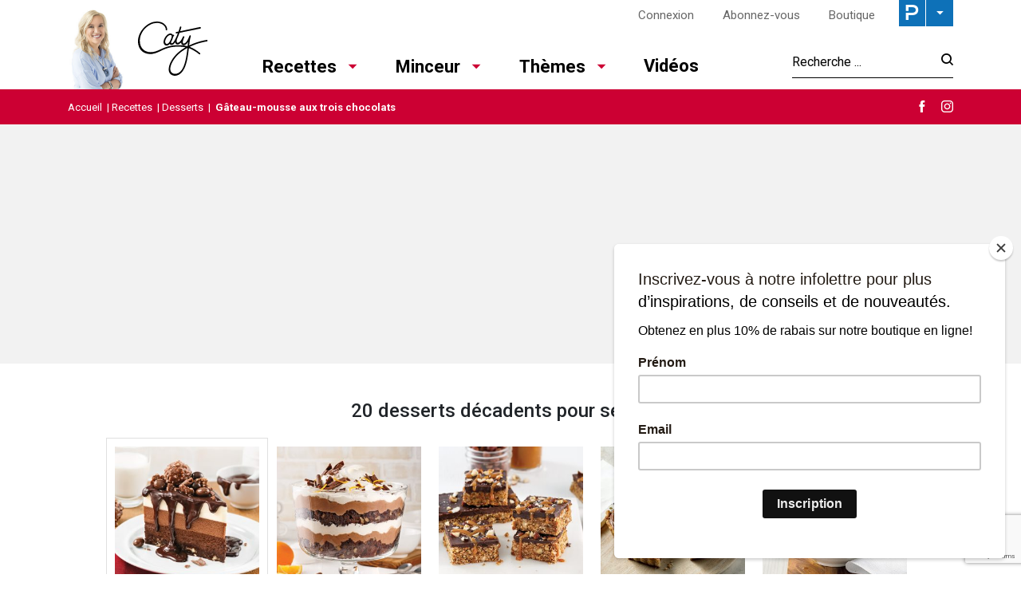

--- FILE ---
content_type: text/html; charset=UTF-8
request_url: https://www.lesrecettesdecaty.com/fr/recettes/desserts/gateau-mousse-aux-trois-chocolats/?gallery=27012
body_size: 27659
content:

<!doctype html>
<html lang="fr-FR">
	<head>
  <meta charset="utf-8">
  <meta http-equiv="x-ua-compatible" content="ie=edge">
  <meta name="viewport" content="width=device-width, initial-scale=1">

  <link rel="apple-touch-icon-precomposed" sizes="57x57" href="/app/themes/caty/dist/images/favicon/apple-touch-icon-57x57.png" />
	<link rel="apple-touch-icon-precomposed" sizes="114x114" href="/app/themes/caty/dist/images/favicon/apple-touch-icon-114x114.png" />
	<link rel="apple-touch-icon-precomposed" sizes="72x72" href="/app/themes/caty/dist/images/favicon/apple-touch-icon-72x72.png" />
	<link rel="apple-touch-icon-precomposed" sizes="144x144" href="/app/themes/caty/dist/images/favicon/apple-touch-icon-144x144.png" />
	<link rel="apple-touch-icon-precomposed" sizes="60x60" href="/app/themes/caty/dist/images/favicon/apple-touch-icon-60x60.png" />
	<link rel="apple-touch-icon-precomposed" sizes="120x120" href="/app/themes/caty/dist/images/favicon/apple-touch-icon-120x120.png" />
	<link rel="apple-touch-icon-precomposed" sizes="76x76" href="/app/themes/caty/dist/images/favicon/apple-touch-icon-76x76.png" />
	<link rel="apple-touch-icon-precomposed" sizes="152x152" href="/app/themes/caty/dist/images/favicon/apple-touch-icon-152x152.png" />
	<link rel="icon" type="image/png" href="/app/themes/caty/dist/images/favicon/favicon-196x196.png" sizes="196x196" />
	<link rel="icon" type="image/png" href="/app/themes/caty/dist/images/favicon/favicon-96x96.png" sizes="96x96" />
	<link rel="icon" type="image/png" href="/app/themes/caty/dist/images/favicon/favicon-32x32.png" sizes="32x32" />
	<link rel="icon" type="image/png" href="/app/themes/caty/dist/images/favicon/favicon-16x16.png" sizes="16x16" />
	<link rel="icon" type="image/png" href="/app/themes/caty/dist/images/favicon/favicon-128.png" sizes="128x128" />
	<meta name="application-name" content="&nbsp;"/>
	<meta name="msapplication-TileColor" content="#FFFFFF" />
	<meta name="msapplication-TileImage" content="/app/themes/caty/dist/images/favicon/mstile-144x144.png" />
	<meta name="msapplication-square70x70logo" content="/app/themes/caty/dist/images/favicon/mstile-70x70.png" />
	<meta name="msapplication-square150x150logo" content="/app/themes/caty/dist/images/favicon/mstile-150x150.png" />
	<meta name="msapplication-wide310x150logo" content="/app/themes/caty/dist/images/favicon/mstile-310x150.png" />
  <meta name="msapplication-square310x310logo" content="/app/themes/caty/dist/images/favicon/mstile-310x310.png" />


	<meta name='robots' content='index, follow, max-image-preview:large, max-snippet:-1, max-video-preview:-1' />
<link rel="alternate" hreflang="fr" href="https://www.lesrecettesdecaty.com/fr/recettes/desserts/gateau-mousse-aux-trois-chocolats/" />
<link rel="alternate" hreflang="x-default" href="https://www.lesrecettesdecaty.com/fr/recettes/desserts/gateau-mousse-aux-trois-chocolats/" />

	<!-- This site is optimized with the Yoast SEO Premium plugin v21.8 (Yoast SEO v21.8.1) - https://yoast.com/wordpress/plugins/seo/ -->
	<title>Gâteau-mousse aux trois chocolats - Les recettes de Caty</title>
	<meta name="description" content="En quête d’une idée de dessert décadent pour recevoir en grand? Ce gâteau-mousse aux trois chocolats ne manquera pas d’impressionner!" />
	<link rel="canonical" href="https://www.lesrecettesdecaty.com/fr/recettes/desserts/gateau-mousse-aux-trois-chocolats/" />
	<meta property="og:locale" content="fr_FR" />
	<meta property="og:type" content="article" />
	<meta property="og:title" content="Gâteau-mousse aux trois chocolats" />
	<meta property="og:description" content="En quête d’une idée de dessert décadent pour recevoir en grand? Ce gâteau-mousse aux trois chocolats ne manquera pas d’impressionner!" />
	<meta property="og:url" content="https://www.lesrecettesdecaty.com/fr/recettes/desserts/gateau-mousse-aux-trois-chocolats/" />
	<meta property="og:site_name" content="Les recettes de Caty" />
	<meta property="article:published_time" content="2018-08-20T23:31:07+00:00" />
	<meta property="article:modified_time" content="2024-07-25T15:37:48+00:00" />
	<meta property="og:image" content="https://cdn.pratico-pratiques.com/app/uploads/sites/3/2018/08/20193108/gateau-mousse-aux-trois-chocolat.jpeg" />
	<meta property="og:image:width" content="1000" />
	<meta property="og:image:height" content="1000" />
	<meta property="og:image:type" content="image/jpeg" />
	<meta name="author" content="atoupet" />
	<meta name="twitter:card" content="summary_large_image" />
	<meta name="twitter:label1" content="Written by" />
	<meta name="twitter:data1" content="atoupet" />
	<meta name="twitter:label2" content="Est. reading time" />
	<meta name="twitter:data2" content="1 minute" />
	<script type="application/ld+json" class="yoast-schema-graph">{"@context":"https://schema.org","@graph":[{"@type":"WebPage","@id":"https://www.lesrecettesdecaty.com/fr/recettes/desserts/gateau-mousse-aux-trois-chocolats/","url":"https://www.lesrecettesdecaty.com/fr/recettes/desserts/gateau-mousse-aux-trois-chocolats/","name":"Gâteau-mousse aux trois chocolats - Les recettes de Caty","isPartOf":{"@id":"https://www.lesrecettesdecaty.com/fr/#website"},"primaryImageOfPage":{"@id":"https://www.lesrecettesdecaty.com/fr/recettes/desserts/gateau-mousse-aux-trois-chocolats/#primaryimage"},"image":{"@id":"https://www.lesrecettesdecaty.com/fr/recettes/desserts/gateau-mousse-aux-trois-chocolats/#primaryimage"},"thumbnailUrl":"https://cdn.pratico-pratiques.com/app/uploads/sites/3/2018/08/20193108/gateau-mousse-aux-trois-chocolat.jpeg","datePublished":"2018-08-20T23:31:07+00:00","dateModified":"2024-07-25T15:37:48+00:00","author":{"@id":"https://www.lesrecettesdecaty.com/fr/#/schema/person/98350e34bc55da7e050da01ac46c723f"},"description":"En quête d’une idée de dessert décadent pour recevoir en grand? Ce gâteau-mousse aux trois chocolats ne manquera pas d’impressionner!","breadcrumb":{"@id":"https://www.lesrecettesdecaty.com/fr/recettes/desserts/gateau-mousse-aux-trois-chocolats/#breadcrumb"},"inLanguage":"fr-FR","potentialAction":[{"@type":"ReadAction","target":["https://www.lesrecettesdecaty.com/fr/recettes/desserts/gateau-mousse-aux-trois-chocolats/"]}]},{"@type":"ImageObject","inLanguage":"fr-FR","@id":"https://www.lesrecettesdecaty.com/fr/recettes/desserts/gateau-mousse-aux-trois-chocolats/#primaryimage","url":"https://cdn.pratico-pratiques.com/app/uploads/sites/3/2018/08/20193108/gateau-mousse-aux-trois-chocolat.jpeg","contentUrl":"https://cdn.pratico-pratiques.com/app/uploads/sites/3/2018/08/20193108/gateau-mousse-aux-trois-chocolat.jpeg","width":1000,"height":1000,"caption":"Gâteau-mousse aux trois chocolats"},{"@type":"BreadcrumbList","@id":"https://www.lesrecettesdecaty.com/fr/recettes/desserts/gateau-mousse-aux-trois-chocolats/#breadcrumb","itemListElement":[{"@type":"ListItem","position":1,"name":"Accueil","item":"https://www.lesrecettesdecaty.com/fr/"},{"@type":"ListItem","position":2,"name":"Recettes","item":"https://www.lesrecettesdecaty.com/fr/recettes/"},{"@type":"ListItem","position":3,"name":"Desserts","item":"https://www.lesrecettesdecaty.com/fr/recettes/desserts/"},{"@type":"ListItem","position":4,"name":"Gâteau-mousse aux trois chocolats"}]},{"@type":"WebSite","@id":"https://www.lesrecettesdecaty.com/fr/#website","url":"https://www.lesrecettesdecaty.com/fr/","name":"Les recettes de Caty","description":"","potentialAction":[{"@type":"SearchAction","target":{"@type":"EntryPoint","urlTemplate":"https://www.lesrecettesdecaty.com/fr/search/{search_term_string}"},"query-input":"required name=search_term_string"}],"inLanguage":"fr-FR"},{"@type":"Person","@id":"https://www.lesrecettesdecaty.com/fr/#/schema/person/98350e34bc55da7e050da01ac46c723f","name":"atoupet"}]}</script>
	<!-- / Yoast SEO Premium plugin. -->


<link rel='dns-prefetch' href='//admin.pratico-pratiques.com' />
<link rel='dns-prefetch' href='//fonts.googleapis.com' />
<link rel='dns-prefetch' href='//code.jquery.com' />
<link rel="stylesheet" href="https://www.lesrecettesdecaty.com/wp-includes/css/dist/block-library/style.min.css?ver=6.6.2">
<style id='classic-theme-styles-inline-css' type='text/css'>
/*! This file is auto-generated */
.wp-block-button__link{color:#fff;background-color:#32373c;border-radius:9999px;box-shadow:none;text-decoration:none;padding:calc(.667em + 2px) calc(1.333em + 2px);font-size:1.125em}.wp-block-file__button{background:#32373c;color:#fff;text-decoration:none}
</style>
<style id='global-styles-inline-css' type='text/css'>
:root{--wp--preset--aspect-ratio--square: 1;--wp--preset--aspect-ratio--4-3: 4/3;--wp--preset--aspect-ratio--3-4: 3/4;--wp--preset--aspect-ratio--3-2: 3/2;--wp--preset--aspect-ratio--2-3: 2/3;--wp--preset--aspect-ratio--16-9: 16/9;--wp--preset--aspect-ratio--9-16: 9/16;--wp--preset--color--black: #000000;--wp--preset--color--cyan-bluish-gray: #abb8c3;--wp--preset--color--white: #ffffff;--wp--preset--color--pale-pink: #f78da7;--wp--preset--color--vivid-red: #cf2e2e;--wp--preset--color--luminous-vivid-orange: #ff6900;--wp--preset--color--luminous-vivid-amber: #fcb900;--wp--preset--color--light-green-cyan: #7bdcb5;--wp--preset--color--vivid-green-cyan: #00d084;--wp--preset--color--pale-cyan-blue: #8ed1fc;--wp--preset--color--vivid-cyan-blue: #0693e3;--wp--preset--color--vivid-purple: #9b51e0;--wp--preset--gradient--vivid-cyan-blue-to-vivid-purple: linear-gradient(135deg,rgba(6,147,227,1) 0%,rgb(155,81,224) 100%);--wp--preset--gradient--light-green-cyan-to-vivid-green-cyan: linear-gradient(135deg,rgb(122,220,180) 0%,rgb(0,208,130) 100%);--wp--preset--gradient--luminous-vivid-amber-to-luminous-vivid-orange: linear-gradient(135deg,rgba(252,185,0,1) 0%,rgba(255,105,0,1) 100%);--wp--preset--gradient--luminous-vivid-orange-to-vivid-red: linear-gradient(135deg,rgba(255,105,0,1) 0%,rgb(207,46,46) 100%);--wp--preset--gradient--very-light-gray-to-cyan-bluish-gray: linear-gradient(135deg,rgb(238,238,238) 0%,rgb(169,184,195) 100%);--wp--preset--gradient--cool-to-warm-spectrum: linear-gradient(135deg,rgb(74,234,220) 0%,rgb(151,120,209) 20%,rgb(207,42,186) 40%,rgb(238,44,130) 60%,rgb(251,105,98) 80%,rgb(254,248,76) 100%);--wp--preset--gradient--blush-light-purple: linear-gradient(135deg,rgb(255,206,236) 0%,rgb(152,150,240) 100%);--wp--preset--gradient--blush-bordeaux: linear-gradient(135deg,rgb(254,205,165) 0%,rgb(254,45,45) 50%,rgb(107,0,62) 100%);--wp--preset--gradient--luminous-dusk: linear-gradient(135deg,rgb(255,203,112) 0%,rgb(199,81,192) 50%,rgb(65,88,208) 100%);--wp--preset--gradient--pale-ocean: linear-gradient(135deg,rgb(255,245,203) 0%,rgb(182,227,212) 50%,rgb(51,167,181) 100%);--wp--preset--gradient--electric-grass: linear-gradient(135deg,rgb(202,248,128) 0%,rgb(113,206,126) 100%);--wp--preset--gradient--midnight: linear-gradient(135deg,rgb(2,3,129) 0%,rgb(40,116,252) 100%);--wp--preset--font-size--small: 13px;--wp--preset--font-size--medium: 20px;--wp--preset--font-size--large: 36px;--wp--preset--font-size--x-large: 42px;--wp--preset--spacing--20: 0.44rem;--wp--preset--spacing--30: 0.67rem;--wp--preset--spacing--40: 1rem;--wp--preset--spacing--50: 1.5rem;--wp--preset--spacing--60: 2.25rem;--wp--preset--spacing--70: 3.38rem;--wp--preset--spacing--80: 5.06rem;--wp--preset--shadow--natural: 6px 6px 9px rgba(0, 0, 0, 0.2);--wp--preset--shadow--deep: 12px 12px 50px rgba(0, 0, 0, 0.4);--wp--preset--shadow--sharp: 6px 6px 0px rgba(0, 0, 0, 0.2);--wp--preset--shadow--outlined: 6px 6px 0px -3px rgba(255, 255, 255, 1), 6px 6px rgba(0, 0, 0, 1);--wp--preset--shadow--crisp: 6px 6px 0px rgba(0, 0, 0, 1);}:where(.is-layout-flex){gap: 0.5em;}:where(.is-layout-grid){gap: 0.5em;}body .is-layout-flex{display: flex;}.is-layout-flex{flex-wrap: wrap;align-items: center;}.is-layout-flex > :is(*, div){margin: 0;}body .is-layout-grid{display: grid;}.is-layout-grid > :is(*, div){margin: 0;}:where(.wp-block-columns.is-layout-flex){gap: 2em;}:where(.wp-block-columns.is-layout-grid){gap: 2em;}:where(.wp-block-post-template.is-layout-flex){gap: 1.25em;}:where(.wp-block-post-template.is-layout-grid){gap: 1.25em;}.has-black-color{color: var(--wp--preset--color--black) !important;}.has-cyan-bluish-gray-color{color: var(--wp--preset--color--cyan-bluish-gray) !important;}.has-white-color{color: var(--wp--preset--color--white) !important;}.has-pale-pink-color{color: var(--wp--preset--color--pale-pink) !important;}.has-vivid-red-color{color: var(--wp--preset--color--vivid-red) !important;}.has-luminous-vivid-orange-color{color: var(--wp--preset--color--luminous-vivid-orange) !important;}.has-luminous-vivid-amber-color{color: var(--wp--preset--color--luminous-vivid-amber) !important;}.has-light-green-cyan-color{color: var(--wp--preset--color--light-green-cyan) !important;}.has-vivid-green-cyan-color{color: var(--wp--preset--color--vivid-green-cyan) !important;}.has-pale-cyan-blue-color{color: var(--wp--preset--color--pale-cyan-blue) !important;}.has-vivid-cyan-blue-color{color: var(--wp--preset--color--vivid-cyan-blue) !important;}.has-vivid-purple-color{color: var(--wp--preset--color--vivid-purple) !important;}.has-black-background-color{background-color: var(--wp--preset--color--black) !important;}.has-cyan-bluish-gray-background-color{background-color: var(--wp--preset--color--cyan-bluish-gray) !important;}.has-white-background-color{background-color: var(--wp--preset--color--white) !important;}.has-pale-pink-background-color{background-color: var(--wp--preset--color--pale-pink) !important;}.has-vivid-red-background-color{background-color: var(--wp--preset--color--vivid-red) !important;}.has-luminous-vivid-orange-background-color{background-color: var(--wp--preset--color--luminous-vivid-orange) !important;}.has-luminous-vivid-amber-background-color{background-color: var(--wp--preset--color--luminous-vivid-amber) !important;}.has-light-green-cyan-background-color{background-color: var(--wp--preset--color--light-green-cyan) !important;}.has-vivid-green-cyan-background-color{background-color: var(--wp--preset--color--vivid-green-cyan) !important;}.has-pale-cyan-blue-background-color{background-color: var(--wp--preset--color--pale-cyan-blue) !important;}.has-vivid-cyan-blue-background-color{background-color: var(--wp--preset--color--vivid-cyan-blue) !important;}.has-vivid-purple-background-color{background-color: var(--wp--preset--color--vivid-purple) !important;}.has-black-border-color{border-color: var(--wp--preset--color--black) !important;}.has-cyan-bluish-gray-border-color{border-color: var(--wp--preset--color--cyan-bluish-gray) !important;}.has-white-border-color{border-color: var(--wp--preset--color--white) !important;}.has-pale-pink-border-color{border-color: var(--wp--preset--color--pale-pink) !important;}.has-vivid-red-border-color{border-color: var(--wp--preset--color--vivid-red) !important;}.has-luminous-vivid-orange-border-color{border-color: var(--wp--preset--color--luminous-vivid-orange) !important;}.has-luminous-vivid-amber-border-color{border-color: var(--wp--preset--color--luminous-vivid-amber) !important;}.has-light-green-cyan-border-color{border-color: var(--wp--preset--color--light-green-cyan) !important;}.has-vivid-green-cyan-border-color{border-color: var(--wp--preset--color--vivid-green-cyan) !important;}.has-pale-cyan-blue-border-color{border-color: var(--wp--preset--color--pale-cyan-blue) !important;}.has-vivid-cyan-blue-border-color{border-color: var(--wp--preset--color--vivid-cyan-blue) !important;}.has-vivid-purple-border-color{border-color: var(--wp--preset--color--vivid-purple) !important;}.has-vivid-cyan-blue-to-vivid-purple-gradient-background{background: var(--wp--preset--gradient--vivid-cyan-blue-to-vivid-purple) !important;}.has-light-green-cyan-to-vivid-green-cyan-gradient-background{background: var(--wp--preset--gradient--light-green-cyan-to-vivid-green-cyan) !important;}.has-luminous-vivid-amber-to-luminous-vivid-orange-gradient-background{background: var(--wp--preset--gradient--luminous-vivid-amber-to-luminous-vivid-orange) !important;}.has-luminous-vivid-orange-to-vivid-red-gradient-background{background: var(--wp--preset--gradient--luminous-vivid-orange-to-vivid-red) !important;}.has-very-light-gray-to-cyan-bluish-gray-gradient-background{background: var(--wp--preset--gradient--very-light-gray-to-cyan-bluish-gray) !important;}.has-cool-to-warm-spectrum-gradient-background{background: var(--wp--preset--gradient--cool-to-warm-spectrum) !important;}.has-blush-light-purple-gradient-background{background: var(--wp--preset--gradient--blush-light-purple) !important;}.has-blush-bordeaux-gradient-background{background: var(--wp--preset--gradient--blush-bordeaux) !important;}.has-luminous-dusk-gradient-background{background: var(--wp--preset--gradient--luminous-dusk) !important;}.has-pale-ocean-gradient-background{background: var(--wp--preset--gradient--pale-ocean) !important;}.has-electric-grass-gradient-background{background: var(--wp--preset--gradient--electric-grass) !important;}.has-midnight-gradient-background{background: var(--wp--preset--gradient--midnight) !important;}.has-small-font-size{font-size: var(--wp--preset--font-size--small) !important;}.has-medium-font-size{font-size: var(--wp--preset--font-size--medium) !important;}.has-large-font-size{font-size: var(--wp--preset--font-size--large) !important;}.has-x-large-font-size{font-size: var(--wp--preset--font-size--x-large) !important;}
:where(.wp-block-post-template.is-layout-flex){gap: 1.25em;}:where(.wp-block-post-template.is-layout-grid){gap: 1.25em;}
:where(.wp-block-columns.is-layout-flex){gap: 2em;}:where(.wp-block-columns.is-layout-grid){gap: 2em;}
:root :where(.wp-block-pullquote){font-size: 1.5em;line-height: 1.6;}
</style>
<link rel="stylesheet" href="/app/plugins/sitepress-multilingual-cms/dist/css/blocks/styles.css?ver=4.6.3">
<link rel="stylesheet" href="/app/plugins/contact-form-7/includes/css/styles.css?ver=5.7.7">
<link rel="stylesheet" href="/app/plugins/sitepress-multilingual-cms/templates/language-switchers/legacy-list-horizontal/style.min.css?ver=1">
<link rel="stylesheet" href="/app/themes/praticoBase/seo-custom-styles.css?ver=1730728495">
<link rel="stylesheet" href="/app/plugins/newsletter/style.css?ver=7.8.8">
<link rel="stylesheet" href="/app/plugins/search-by-algolia-instant-relevant-results/includes/../css/algolia-autocomplete.css?ver=2.11.2" media="screen">
<link rel="stylesheet" href="https://www.lesrecettesdecaty.com/app/themes/caty/dist/styles/main.css?ver=14">
<link rel="stylesheet" href="//fonts.googleapis.com/css?family=Roboto:300,400,500,700|Chivo">
<script type="text/javascript" src="https://code.jquery.com/jquery-3.7.1.min.js" id="jquery-js"></script>
<script type="text/javascript" id="main-account-js-extra">
/* <![CDATA[ */
var pratico_ajax = {"ajax_url":"https:\/\/www.lesrecettesdecaty.com\/wp-admin\/admin-ajax.php"};
/* ]]> */
</script>
<script>(window.jQuery && jQuery.noConflict()) || document.write('<script src="https://www.lesrecettesdecaty.com/wp-includes/js/jquery/jquery.js"><\/script>')</script>
<script type="text/javascript" src="/app/plugins/pratico-customer-account/includes/js/main.min.js?ver=6.6.2" id="main-account-js"></script>
<script type="text/javascript" src="https://www.lesrecettesdecaty.com/wp-includes/js/underscore.min.js?ver=1.13.4" id="underscore-js"></script>
<script type="text/javascript" id="wp-util-js-extra">
/* <![CDATA[ */
var _wpUtilSettings = {"ajax":{"url":"\/wp-admin\/admin-ajax.php"}};
/* ]]> */
</script>
<script type="text/javascript" src="https://www.lesrecettesdecaty.com/wp-includes/js/wp-util.min.js?ver=6.6.2" id="wp-util-js"></script>
<script type="text/javascript" id="algolia-search-js-before">
/* <![CDATA[ */
var current_locale = "fr_FR";
var current_blog_id = "3";
/* ]]> */
</script>
<script type="text/javascript" src="/app/plugins/search-by-algolia-instant-relevant-results/includes/../js/algoliasearch/algoliasearch.jquery.min.js?ver=2.11.2" id="algolia-search-js"></script>
<script type="text/javascript" src="/app/plugins/search-by-algolia-instant-relevant-results/includes/../js/autocomplete.js/autocomplete.min.js?ver=2.11.2" id="algolia-autocomplete-js"></script>
<script type="text/javascript" src="/app/plugins/search-by-algolia-instant-relevant-results/includes/../js/autocomplete-noconflict.js?ver=2.11.2" id="algolia-autocomplete-noconflict-js"></script>
      <!-- OBOXADS Begin -->      <link rel="dns-prefetch" href="https://static.tagman.ca/" />
      <link rel="dns-prefetch" href="https://securepubads.g.doubleclick.net/" />
      <link rel="preconnect" href="https://static.tagman.ca/" />
      <link rel="preconnect" href="https://securepubads.g.doubleclick.net/" />    
      <script>
      (function (w,d,s,n,g,u) {
          var cs = d.getElementsByTagName(s)[0],
              ns = d.createElement(s),
              cb = 1769099911
          w[n] = w[n] || [];
          w[n].ts = Date.now();
          w[g] = w[g] || {};
          w[g].cmd = w[g].cmd || [];

          ns.async = true;
          ns.src = '//static.tagman.ca/v4/sites/'+ u +'.js?cb='+ cb;
          cs.parentNode.insertBefore(ns, cs);
      })(window, document, 'script', 'OBOXADSQ', 'googletag', 'lesrecettesdecaty_site');
      </script>
      <script async src="https://securepubads.g.doubleclick.net/tag/js/gpt.js"></script>    <script>
        OBOXADSQ.push({
            "postId": "17505",
            "contentType": "articles",
            "startTime": new Date().getTime(),
            "contentCategories": [],
            "cmd": "config"
        });
    </script>
    <!-- OBOXADS End --><meta name="generator" content="WPML ver:4.6.3 stt:4;" />
<script type="text/javascript">var algolia = {"debug":false,"application_id":"HM545CUVQR","search_api_key":"278434c68c940ee717b2af9f29a521c3","powered_by_enabled":false,"query":"","autocomplete":{"sources":[{"index_id":"searchable_posts","index_name":"caty_searchable_posts","label":"Tous les articles","admin_name":"All posts","position":0,"max_suggestions":5,"tmpl_suggestion":"autocomplete-post-suggestion","enabled":true}],"input_selector":"input[name='s']:not('.no-autocomplete')"},"indices":{"searchable_posts":{"name":"caty_searchable_posts","id":"searchable_posts","enabled":true,"replicas":[]}}};</script><script type="text/html" id="tmpl-autocomplete-header">
  <div class="autocomplete-header">
	<div class="autocomplete-header-title">{{{ data.label }}}</div>
	<div class="clear"></div>
  </div>
</script>

<script type="text/html" id="tmpl-autocomplete-post-suggestion">
  <a class="suggestion-link" href="{{ data.permalink }}" title="{{ data.post_title }}">
	<# if ( data.images.thumbnail ) { #>
	  <img class="suggestion-post-thumbnail" src="{{ data.images.thumbnail.url }}" alt="{{ data.post_title }}">
	  <# } #>
		<div class="suggestion-post-attributes">
		  <span class="suggestion-post-title">{{{ data._highlightResult.post_title.value }}}</span>
		  <# if ( data._snippetResult['content'] ) { #>
			<span class="suggestion-post-content">{{{ data._snippetResult['content'].value }}}</span>
			<# } #>
		</div>
  </a>
</script>

<script type="text/html" id="tmpl-autocomplete-term-suggestion">
  <a class="suggestion-link" href="{{ data.permalink }}" title="{{ data.name }}">
	<svg viewBox="0 0 21 21" width="21" height="21">
	  <svg width="21" height="21" viewBox="0 0 21 21">
		<path
			d="M4.662 8.72l-1.23 1.23c-.682.682-.68 1.792.004 2.477l5.135 5.135c.7.693 1.8.688 2.48.005l1.23-1.23 5.35-5.346c.31-.31.54-.92.51-1.36l-.32-4.29c-.09-1.09-1.05-2.06-2.15-2.14l-4.3-.33c-.43-.03-1.05.2-1.36.51l-.79.8-2.27 2.28-2.28 2.27zm9.826-.98c.69 0 1.25-.56 1.25-1.25s-.56-1.25-1.25-1.25-1.25.56-1.25 1.25.56 1.25 1.25 1.25z"
			fill-rule="evenodd"></path>
	  </svg>
	</svg>
	<span class="suggestion-post-title">{{{ data._highlightResult.name.value }}}</span>
  </a>
</script>

<script type="text/html" id="tmpl-autocomplete-user-suggestion">
  <a class="suggestion-link user-suggestion-link" href="{{ data.posts_url }}" title="{{ data.display_name }}">
	<# if ( data.avatar_url ) { #>
	  <img class="suggestion-user-thumbnail" src="{{ data.avatar_url }}" alt="{{ data.display_name }}">
	  <# } #>

		<span class="suggestion-post-title">{{{ data._highlightResult.display_name.value }}}</span>
  </a>
</script>

<script type="text/html" id="tmpl-autocomplete-footer">
  <div class="autocomplete-footer">
	<div class="autocomplete-footer-branding">
	  <a href="#" class="algolia-powered-by-link" title="Algolia">
		<svg width="130" viewBox="0 0 130 18" xmlns="http://www.w3.org/2000/svg">
		  <title>Search by Algolia</title>
		  <defs>
			<linearGradient x1="-36.868%" y1="134.936%" x2="129.432%" y2="-27.7%" id="a">
			  <stop stop-color="#00AEFF" offset="0%"/>
			  <stop stop-color="#3369E7" offset="100%"/>
			</linearGradient>
		  </defs>
		  <g fill="none" fill-rule="evenodd">
			<path
				d="M59.399.022h13.299a2.372 2.372 0 0 1 2.377 2.364V15.62a2.372 2.372 0 0 1-2.377 2.364H59.399a2.372 2.372 0 0 1-2.377-2.364V2.381A2.368 2.368 0 0 1 59.399.022z"
				fill="url(#a)"/>
			<path
				d="M66.257 4.56c-2.815 0-5.1 2.272-5.1 5.078 0 2.806 2.284 5.072 5.1 5.072 2.815 0 5.1-2.272 5.1-5.078 0-2.806-2.279-5.072-5.1-5.072zm0 8.652c-1.983 0-3.593-1.602-3.593-3.574 0-1.972 1.61-3.574 3.593-3.574 1.983 0 3.593 1.602 3.593 3.574a3.582 3.582 0 0 1-3.593 3.574zm0-6.418v2.664c0 .076.082.131.153.093l2.377-1.226c.055-.027.071-.093.044-.147a2.96 2.96 0 0 0-2.465-1.487c-.055 0-.11.044-.11.104l.001-.001zm-3.33-1.956l-.312-.311a.783.783 0 0 0-1.106 0l-.372.37a.773.773 0 0 0 0 1.101l.307.305c.049.049.121.038.164-.011.181-.245.378-.479.597-.697.225-.223.455-.42.707-.599.055-.033.06-.109.016-.158h-.001zm5.001-.806v-.616a.781.781 0 0 0-.783-.779h-1.824a.78.78 0 0 0-.783.779v.632c0 .071.066.12.137.104a5.736 5.736 0 0 1 1.588-.223c.52 0 1.035.071 1.534.207a.106.106 0 0 0 .131-.104z"
				fill="#FFF"/>
			<path
				d="M102.162 13.762c0 1.455-.372 2.517-1.123 3.193-.75.676-1.895 1.013-3.44 1.013-.564 0-1.736-.109-2.673-.316l.345-1.689c.783.163 1.819.207 2.361.207.86 0 1.473-.174 1.84-.523.367-.349.548-.866.548-1.553v-.349a6.374 6.374 0 0 1-.838.316 4.151 4.151 0 0 1-1.194.158 4.515 4.515 0 0 1-1.616-.278 3.385 3.385 0 0 1-1.254-.817 3.744 3.744 0 0 1-.811-1.351c-.192-.539-.29-1.504-.29-2.212 0-.665.104-1.498.307-2.054a3.925 3.925 0 0 1 .904-1.433 4.124 4.124 0 0 1 1.441-.926 5.31 5.31 0 0 1 1.945-.365c.696 0 1.337.087 1.961.191a15.86 15.86 0 0 1 1.588.332v8.456h-.001zm-5.954-4.206c0 .893.197 1.885.592 2.299.394.414.904.621 1.528.621.34 0 .663-.049.964-.142a2.75 2.75 0 0 0 .734-.332v-5.29a8.531 8.531 0 0 0-1.413-.18c-.778-.022-1.369.294-1.786.801-.411.507-.619 1.395-.619 2.223zm16.12 0c0 .719-.104 1.264-.318 1.858a4.389 4.389 0 0 1-.904 1.52c-.389.42-.854.746-1.402.975-.548.229-1.391.36-1.813.36-.422-.005-1.26-.125-1.802-.36a4.088 4.088 0 0 1-1.397-.975 4.486 4.486 0 0 1-.909-1.52 5.037 5.037 0 0 1-.329-1.858c0-.719.099-1.411.318-1.999.219-.588.526-1.09.92-1.509.394-.42.865-.741 1.402-.97a4.547 4.547 0 0 1 1.786-.338 4.69 4.69 0 0 1 1.791.338c.548.229 1.019.55 1.402.97.389.42.69.921.909 1.509.23.588.345 1.28.345 1.999h.001zm-2.191.005c0-.921-.203-1.689-.597-2.223-.394-.539-.948-.806-1.654-.806-.707 0-1.26.267-1.654.806-.394.539-.586 1.302-.586 2.223 0 .932.197 1.558.592 2.098.394.545.948.812 1.654.812.707 0 1.26-.272 1.654-.812.394-.545.592-1.166.592-2.098h-.001zm6.962 4.707c-3.511.016-3.511-2.822-3.511-3.274L113.583.926l2.142-.338v10.003c0 .256 0 1.88 1.375 1.885v1.792h-.001zm3.774 0h-2.153V5.072l2.153-.338v9.534zm-1.079-10.542c.718 0 1.304-.578 1.304-1.291 0-.714-.581-1.291-1.304-1.291-.723 0-1.304.578-1.304 1.291 0 .714.586 1.291 1.304 1.291zm6.431 1.013c.707 0 1.304.087 1.786.262.482.174.871.42 1.156.73.285.311.488.735.608 1.182.126.447.186.937.186 1.476v5.481a25.24 25.24 0 0 1-1.495.251c-.668.098-1.419.147-2.251.147a6.829 6.829 0 0 1-1.517-.158 3.213 3.213 0 0 1-1.178-.507 2.455 2.455 0 0 1-.761-.904c-.181-.37-.274-.893-.274-1.438 0-.523.104-.855.307-1.215.208-.36.487-.654.838-.883a3.609 3.609 0 0 1 1.227-.49 7.073 7.073 0 0 1 2.202-.103c.263.027.537.076.833.147v-.349c0-.245-.027-.479-.088-.697a1.486 1.486 0 0 0-.307-.583c-.148-.169-.34-.3-.581-.392a2.536 2.536 0 0 0-.915-.163c-.493 0-.942.06-1.353.131-.411.071-.75.153-1.008.245l-.257-1.749c.268-.093.668-.185 1.183-.278a9.335 9.335 0 0 1 1.66-.142l-.001-.001zm.181 7.731c.657 0 1.145-.038 1.484-.104v-2.168a5.097 5.097 0 0 0-1.978-.104c-.241.033-.46.098-.652.191a1.167 1.167 0 0 0-.466.392c-.121.169-.175.267-.175.523 0 .501.175.79.493.981.323.196.75.289 1.293.289h.001zM84.109 4.794c.707 0 1.304.087 1.786.262.482.174.871.42 1.156.73.29.316.487.735.608 1.182.126.447.186.937.186 1.476v5.481a25.24 25.24 0 0 1-1.495.251c-.668.098-1.419.147-2.251.147a6.829 6.829 0 0 1-1.517-.158 3.213 3.213 0 0 1-1.178-.507 2.455 2.455 0 0 1-.761-.904c-.181-.37-.274-.893-.274-1.438 0-.523.104-.855.307-1.215.208-.36.487-.654.838-.883a3.609 3.609 0 0 1 1.227-.49 7.073 7.073 0 0 1 2.202-.103c.257.027.537.076.833.147v-.349c0-.245-.027-.479-.088-.697a1.486 1.486 0 0 0-.307-.583c-.148-.169-.34-.3-.581-.392a2.536 2.536 0 0 0-.915-.163c-.493 0-.942.06-1.353.131-.411.071-.75.153-1.008.245l-.257-1.749c.268-.093.668-.185 1.183-.278a8.89 8.89 0 0 1 1.66-.142l-.001-.001zm.186 7.736c.657 0 1.145-.038 1.484-.104v-2.168a5.097 5.097 0 0 0-1.978-.104c-.241.033-.46.098-.652.191a1.167 1.167 0 0 0-.466.392c-.121.169-.175.267-.175.523 0 .501.175.79.493.981.318.191.75.289 1.293.289h.001zm8.682 1.738c-3.511.016-3.511-2.822-3.511-3.274L89.461.926l2.142-.338v10.003c0 .256 0 1.88 1.375 1.885v1.792h-.001z"
				fill="#182359"/>
			<path
				d="M5.027 11.025c0 .698-.252 1.246-.757 1.644-.505.397-1.201.596-2.089.596-.888 0-1.615-.138-2.181-.414v-1.214c.358.168.739.301 1.141.397.403.097.778.145 1.125.145.508 0 .884-.097 1.125-.29a.945.945 0 0 0 .363-.779.978.978 0 0 0-.333-.747c-.222-.204-.68-.446-1.375-.725-.716-.29-1.221-.621-1.515-.994-.294-.372-.44-.82-.44-1.343 0-.655.233-1.171.698-1.547.466-.376 1.09-.564 1.875-.564.752 0 1.5.165 2.245.494l-.408 1.047c-.698-.294-1.321-.44-1.869-.44-.415 0-.73.09-.945.271a.89.89 0 0 0-.322.717c0 .204.043.379.129.524.086.145.227.282.424.411.197.129.551.299 1.063.51.577.24.999.464 1.268.671.269.208.466.442.591.704.125.261.188.569.188.924l-.001.002zm3.98 2.24c-.924 0-1.646-.269-2.167-.808-.521-.539-.782-1.281-.782-2.226 0-.97.242-1.733.725-2.288.483-.555 1.148-.833 1.993-.833.784 0 1.404.238 1.858.714.455.476.682 1.132.682 1.966v.682H7.357c.018.577.174 1.02.467 1.329.294.31.707.465 1.241.465.351 0 .678-.033.98-.099a5.1 5.1 0 0 0 .975-.33v1.026a3.865 3.865 0 0 1-.935.312 5.723 5.723 0 0 1-1.08.091l.002-.001zm-.231-5.199c-.401 0-.722.127-.964.381s-.386.625-.432 1.112h2.696c-.007-.491-.125-.862-.354-1.115-.229-.252-.544-.379-.945-.379l-.001.001zm7.692 5.092l-.252-.827h-.043c-.286.362-.575.608-.865.739-.29.131-.662.196-1.117.196-.584 0-1.039-.158-1.367-.473-.328-.315-.491-.761-.491-1.337 0-.612.227-1.074.682-1.386.455-.312 1.148-.482 2.079-.51l1.026-.032v-.317c0-.38-.089-.663-.266-.851-.177-.188-.452-.282-.824-.282-.304 0-.596.045-.876.134a6.68 6.68 0 0 0-.806.317l-.408-.902a4.414 4.414 0 0 1 1.058-.384 4.856 4.856 0 0 1 1.085-.132c.756 0 1.326.165 1.711.494.385.329.577.847.577 1.552v4.002h-.902l-.001-.001zm-1.88-.859c.458 0 .826-.128 1.104-.384.278-.256.416-.615.416-1.077v-.516l-.763.032c-.594.021-1.027.121-1.297.298s-.406.448-.406.814c0 .265.079.47.236.615.158.145.394.218.709.218h.001zm7.557-5.189c.254 0 .464.018.628.054l-.124 1.176a2.383 2.383 0 0 0-.559-.064c-.505 0-.914.165-1.227.494-.313.329-.47.757-.47 1.284v3.105h-1.262V7.218h.988l.167 1.047h.064c.197-.354.454-.636.771-.843a1.83 1.83 0 0 1 1.023-.312h.001zm4.125 6.155c-.899 0-1.582-.262-2.049-.787-.467-.525-.701-1.277-.701-2.259 0-.999.244-1.767.733-2.304.489-.537 1.195-.806 2.119-.806.627 0 1.191.116 1.692.349l-.381 1.015c-.534-.208-.974-.312-1.321-.312-1.028 0-1.542.682-1.542 2.046 0 .666.128 1.166.384 1.501.256.335.631.502 1.125.502a3.23 3.23 0 0 0 1.595-.419v1.101a2.53 2.53 0 0 1-.722.285 4.356 4.356 0 0 1-.932.086v.002zm8.277-.107h-1.268V9.506c0-.458-.092-.8-.277-1.026-.184-.226-.477-.338-.878-.338-.53 0-.919.158-1.168.475-.249.317-.373.848-.373 1.593v2.949h-1.262V4.801h1.262v2.122c0 .34-.021.704-.064 1.09h.081a1.76 1.76 0 0 1 .717-.666c.306-.158.663-.236 1.072-.236 1.439 0 2.159.725 2.159 2.175v3.873l-.001-.001zm7.649-6.048c.741 0 1.319.269 1.732.806.414.537.62 1.291.62 2.261 0 .974-.209 1.732-.628 2.275-.419.542-1.001.814-1.746.814-.752 0-1.336-.27-1.751-.811h-.086l-.231.704h-.945V4.801h1.262v1.987l-.021.655-.032.553h.054c.401-.591.992-.886 1.772-.886zm-.328 1.031c-.508 0-.875.149-1.098.448-.224.299-.339.799-.346 1.501v.086c0 .723.115 1.247.344 1.571.229.324.603.486 1.123.486.448 0 .787-.177 1.018-.532.231-.354.346-.867.346-1.536 0-1.35-.462-2.025-1.386-2.025l-.001.001zm3.244-.924h1.375l1.209 3.368c.183.48.304.931.365 1.354h.043c.032-.197.091-.436.177-.717.086-.281.541-1.616 1.364-4.004h1.364l-2.541 6.73c-.462 1.235-1.232 1.853-2.31 1.853-.279 0-.551-.03-.816-.091v-.999c.19.043.406.064.65.064.609 0 1.037-.353 1.284-1.058l.22-.559-2.385-5.941h.001z"
				fill="#1D3657"/>
		  </g>
		</svg>
	  </a>
	</div>
  </div>
</script>

<script type="text/html" id="tmpl-autocomplete-empty">
  <div class="autocomplete-empty">
	  No results matched your query 	<span class="empty-query">"{{ data.query }}"</span>
  </div>
</script>

<script type="text/javascript">
  jQuery(function () {
	/* init Algolia client */
	var client = algoliasearch(algolia.application_id, algolia.search_api_key);

	/* setup default sources */
	var sources = [];
	jQuery.each(algolia.autocomplete.sources, function (i, config) {
	  var suggestion_template = wp.template(config['tmpl_suggestion']);
	  sources.push({
		source: algoliaAutocomplete.sources.hits(client.initIndex(config['index_name']), {
		  hitsPerPage: config['max_suggestions'],
		  attributesToSnippet: [
			'content:10'
		  ],
		  highlightPreTag: '__ais-highlight__',
		  highlightPostTag: '__/ais-highlight__'
		}),
		templates: {
		  header: function () {
			return wp.template('autocomplete-header')({
			  label: _.escape(config['label'])
			});
		  },
		  suggestion: function (hit) {
      if(hit.escaped === true) {
        return suggestion_template(hit);
      }
      hit.escaped = true;

			for (var key in hit._highlightResult) {
			  /* We do not deal with arrays. */
			  if (typeof hit._highlightResult[key].value !== 'string') {
				continue;
			  }
			  hit._highlightResult[key].value = _.escape(hit._highlightResult[key].value);
			  hit._highlightResult[key].value = hit._highlightResult[key].value.replace(/__ais-highlight__/g, '<em>').replace(/__\/ais-highlight__/g, '</em>');
			}

			for (var key in hit._snippetResult) {
			  /* We do not deal with arrays. */
			  if (typeof hit._snippetResult[key].value !== 'string') {
				continue;
			  }

			  hit._snippetResult[key].value = _.escape(hit._snippetResult[key].value);
			  hit._snippetResult[key].value = hit._snippetResult[key].value.replace(/__ais-highlight__/g, '<em>').replace(/__\/ais-highlight__/g, '</em>');
			}

			return suggestion_template(hit);
		  }
		}
	  });

	});

	/* Setup dropdown menus */
	jQuery(algolia.autocomplete.input_selector).each(function (i) {
	  var $searchInput = jQuery(this);

	  var config = {
		debug: algolia.debug,
		hint: false,
		openOnFocus: true,
		appendTo: 'body',
		templates: {
		  empty: wp.template('autocomplete-empty')
		}
	  };

	  if (algolia.powered_by_enabled) {
		config.templates.footer = wp.template('autocomplete-footer');
	  }

	  /* Instantiate autocomplete.js */
	  var autocomplete = algoliaAutocomplete($searchInput[0], config, sources)
	  .on('autocomplete:selected', function (e, suggestion) {
		/* Redirect the user when we detect a suggestion selection. */
		window.location.href = suggestion.permalink;
	  });

	  /* Force the dropdown to be re-drawn on scroll to handle fixed containers. */
	  jQuery(window).scroll(function() {
		if(autocomplete.autocomplete.getWrapper().style.display === "block") {
		  autocomplete.autocomplete.close();
		  autocomplete.autocomplete.open();
		}
	  });
	});

	jQuery(document).on("click", ".algolia-powered-by-link", function (e) {
	  e.preventDefault();
	  window.location = "https://www.algolia.com/?utm_source=WordPress&utm_medium=extension&utm_content=" + window.location.hostname + "&utm_campaign=poweredby";
	});
  });
</script>

	<link rel="stylesheet" href="/app/themes/praticoBase/print.css">

	<!-- Google Tag Manager -->
<script>(function(w,d,s,l,i){w[l]=w[l]||[];w[l].push({'gtm.start':
new Date().getTime(),event:'gtm.js'});var f=d.getElementsByTagName(s)[0],
j=d.createElement(s),dl=l!='dataLayer'?'&l='+l:'';j.async=true;j.src=
'https://www.googletagmanager.com/gtm.js?id='+i+dl;f.parentNode.insertBefore(j,f);
})(window,document,'script','dataLayer','GTM-W3JWV2G');</script>
<!-- End Google Tag Manager -->

<!-- Facebook Pixel Code -->
<script>
  !function(f,b,e,v,n,t,s)
  {if(f.fbq)return;n=f.fbq=function(){n.callMethod?
  n.callMethod.apply(n,arguments):n.queue.push(arguments)};
  if(!f._fbq)f._fbq=n;n.push=n;n.loaded=!0;n.version='2.0';
  n.queue=[];t=b.createElement(e);t.async=!0;
  t.src=v;s=b.getElementsByTagName(e)[0];
  s.parentNode.insertBefore(t,s)}(window, document,'script',
  'https://connect.facebook.net/en_US/fbevents.js');
  fbq('init', '209597363273588');
  fbq('track', 'PageView');
</script>
<noscript>
  <img height="1" width="1" style="display:none" 
       src="https://www.facebook.com/tr?id=209597363273588&ev=PageView&noscript=1"/>
</noscript>
<!-- End Facebook Pixel Code -->

<!-- Pinterest Code -->
	<meta name="p:domain_verify" content="176b147c2455c059e8430b65df02293a"/>
<!-- END Pinterest Code -->

		<meta name="facebook-domain-verification" content="ern4zc4jdlha3q2zez8svf9c4guiwd" />

<style>
.obox-video-zone{
    margin-bottom: 40px;
    margin-top: 20px;
}
.obox-video-zone h2{
	font-size: 24px;
	margin-bottom: 24px;
	text-align: left;
}
</style>
</head>
	<body class="post-template-default single single-post postid-17505 single-format-standard gateau-mousse-aux-trois-chocolats pratico-recipe fr">
	<!-- Google Tag Manager (noscript) -->
	<noscript><iframe src="https://www.googletagmanager.com/ns.html?id=GTM-W3JWV2G"
	height="0" width="0" style="display:none;visibility:hidden"></iframe></noscript>
	<!-- End Google Tag Manager (noscript) -->
		<!--[if IE]>
		<div class="alert alert-warning">
			Vous utilisez un navigateur <strong>obsolète</strong>. Veuillez <a href=http://browsehappy.com/>mettre à jour votre navigateur</a> pour une meilleure expérience d’utilisation.		</div>
		<![endif]-->
		<div class="site__wrapper">
			<header class="header d-print-none">
    <div class="container">
        <div class="row">
            <div class="col-8 col-lg-2 d-flex align-items-center pr-0">
                <a class="logo" href="https://www.lesrecettesdecaty.com/fr/" title="Les recettes de Caty">
                    <img src="/app/themes/caty/dist/images/caty.jpg" width="100" height="100">
<img src="/app/themes/caty/dist/images/logo.svg" alt="" width="80" height="80">
                </a>
            </div>
            <div class="col-12 col-md-10 d-none d-lg-block my-md-auto">
                <div class="row">
                    <div class="col-12">
                        <div class="header-top__wrapper">
                            <div class="header-top__language-switch">
                                                            </div>
                            <ul id="menu-header-top-fr" class="nav header-top__menu"><li class="menu-item menu-connexion"><a href="https://www.lesrecettesdecaty.com/fr/mon-compte/">Connexion</a></li>
<li class="menu-item menu-abonnez-vous"><a href="https://boutique.pratico-pratiques.com/produits/les-plaisirs-minceur-de-caty/">Abonnez-vous</a></li>
<li class="menu-item menu-boutique"><a target="_blank" rel="noopener" href="https://boutique.pratico-pratiques.com/">Boutique</a></li>
</ul>                                                    </div>
                    </div>
                </div>
                <div class="row">
                    <div class="col-12">
                        <div class="header-main__wrapper">
                            <ul id="menu-menu-principal" class="nav header-main__menu"><li class="dropdown-2-col current-post-ancestor active menu-item menu-item-has-children menu-recettes"><a href="https://www.lesrecettesdecaty.com/fr/recettes/">Recettes</a>
<ul class="sub-menu">
	<li class="d-none d-lg-block d-xl-none current-post-ancestor menu-item menu-toutes-les-recettes"><a href="https://www.lesrecettesdecaty.com/fr/recettes/">Toutes les recettes</a></li>
	<li class="menu-item menu-item-has-children menu-plats-principaux"><a href="https://www.lesrecettesdecaty.com/fr/recettes/plats-principaux/">Plats principaux</a>
	<ul class="sub-menu">
		<li class="menu-item menu-boeuf-et-veau"><a href="https://www.lesrecettesdecaty.com/fr/recettes/plats-principaux/boeuf/">Boeuf et veau</a></li>
		<li class="menu-item menu-pates-et-pizza"><a href="https://www.lesrecettesdecaty.com/fr/recettes/plats-principaux/pates/">Pâtes et pizza</a></li>
		<li class="menu-item menu-poisson-fruits-de-mer"><a href="https://www.lesrecettesdecaty.com/fr/recettes/plats-principaux/poisson-fruits-de-mer/">Poisson/fruits de mer</a></li>
		<li class="menu-item menu-porc"><a href="https://www.lesrecettesdecaty.com/fr/recettes/plats-principaux/porc/">Porc</a></li>
		<li class="menu-item menu-poulet-et-dinde"><a href="https://www.lesrecettesdecaty.com/fr/recettes/plats-principaux/poulet/">Poulet et dinde</a></li>
		<li class="menu-item menu-vege"><a href="https://www.lesrecettesdecaty.com/fr/recettes/plats-principaux/vege/">Végé</a></li>
	</ul>
</li>
	<li class="menu-item menu-smoothies-et-boissons"><a href="https://www.lesrecettesdecaty.com/fr/recettes/smoothies-et-boissons/">Smoothies et boissons</a></li>
	<li class="menu-item menu-entrees-et-soupes"><a href="https://www.lesrecettesdecaty.com/fr/recettes/entrees-et-soupes/">Entrées et soupes</a></li>
	<li class="menu-item menu-bouchees-et-tapas"><a href="https://www.lesrecettesdecaty.com/fr/recettes/bouchees-et-tapas/">Bouchées et tapas</a></li>
	<li class="menu-item menu-accompagnements"><a href="https://www.lesrecettesdecaty.com/fr/recettes/accompagnements/">Accompagnements</a></li>
	<li class="menu-item menu-dejeuners"><a href="https://www.lesrecettesdecaty.com/fr/recettes/dejeuners/">Déjeuners</a></li>
	<li class="menu-item menu-collations"><a href="https://www.lesrecettesdecaty.com/fr/recettes/collations/">Collations</a></li>
	<li class="current-post-ancestor active current-post-parent menu-item menu-desserts"><a href="https://www.lesrecettesdecaty.com/fr/recettes/desserts/">Desserts</a></li>
	<li class="menu-item menu-salades-et-vinaigrettes"><a href="https://www.lesrecettesdecaty.com/fr/recettes/salades-et-vinaigrettes/">Salades et vinaigrettes</a></li>
	<li class="menu-item menu-sauces-et-trempettes"><a href="https://www.lesrecettesdecaty.com/fr/recettes/sauces-et-trempettes/">Sauces et trempettes</a></li>
</ul>
</li>
<li class="dropdown-1-col menu-item menu-item-has-children menu-minceur"><a href="https://www.lesrecettesdecaty.com/fr/minceur/">Minceur</a>
<ul class="sub-menu">
	<li class="d-none d-lg-block d-xl-none menu-item menu-tous-les-articles-minceur"><a href="https://www.lesrecettesdecaty.com/fr/minceur/">Tous les articles minceur</a></li>
	<li class="menu-item menu-recettes"><a href="https://www.lesrecettesdecaty.com/fr/minceur/recettes-minceur/">Recettes</a></li>
	<li class="menu-item menu-mise-en-forme"><a href="https://www.lesrecettesdecaty.com/fr/minceur/mise-en-forme/">Mise en forme</a></li>
	<li class="menu-item menu-nutrition"><a href="https://www.lesrecettesdecaty.com/fr/minceur/nutrition/">Nutrition</a></li>
	<li class="menu-item menu-trucs-et-conseils"><a href="https://www.lesrecettesdecaty.com/fr/minceur/trucs-et-conseils/">Trucs et conseils</a></li>
</ul>
</li>
<li class="dropdown-2-col menu-item menu-item-has-children menu-themes"><a href="https://www.lesrecettesdecaty.com/fr/themes/">Thèmes</a>
<ul class="sub-menu">
	<li class="d-none d-lg-block d-xl-none menu-item menu-tous-les-themes"><a href="https://www.lesrecettesdecaty.com/fr/themes/">Tous les thèmes</a></li>
	<li class="menu-item menu-400-calories-et-moins"><a href="https://www.lesrecettesdecaty.com/fr/themes/400-calories-et-moins/">400 calories et moins</a></li>
	<li class="menu-item menu-a-congeler"><a href="https://www.lesrecettesdecaty.com/fr/themes/a-congeler/">À congeler</a></li>
	<li class="menu-item menu-bbq"><a href="https://www.lesrecettesdecaty.com/fr/themes/bbq/">BBQ</a></li>
	<li class="menu-item menu-camping"><a href="https://www.lesrecettesdecaty.com/fr/themes/camping/">Camping</a></li>
	<li class="menu-item menu-conserves"><a href="https://www.lesrecettesdecaty.com/fr/themes/conserves/">Conserves</a></li>
	<li class="menu-item menu-mijoteuse-et-air-fryer"><a href="https://www.lesrecettesdecaty.com/fr/themes/mijoteuse/">Mijoteuse et «air fryer»</a></li>
	<li class="menu-item menu-noel"><a href="https://www.lesrecettesdecaty.com/fr/themes/noel/">Noël</a></li>
	<li class="menu-item menu-potluck"><a href="https://www.lesrecettesdecaty.com/fr/themes/potluck/">Potluck</a></li>
	<li class="menu-item menu-recevoir"><a href="https://www.lesrecettesdecaty.com/fr/themes/recevoir/">Recevoir</a></li>
	<li class="menu-item menu-sante"><a href="https://www.lesrecettesdecaty.com/fr/themes/sante/">Santé</a></li>
	<li class="menu-item menu-vege"><a href="https://www.lesrecettesdecaty.com/fr/themes/vege-2/">Végé</a></li>
	<li class="menu-item menu-tel-que-vu-sur-instagram"><a href="https://www.lesrecettesdecaty.com/fr/themes/tel-que-vu-sur-instagram/">Tel que vu sur Instagram</a></li>
	<li class="menu-item menu-les-plaisirs-minceur-de-caty"><a href="https://www.lesrecettesdecaty.com/fr/themes/les-plaisirs-minceur-de-caty/">Les plaisirs minceur de Caty</a></li>
</ul>
</li>
<li class="menu-item menu-videos"><a href="https://www.lesrecettesdecaty.com/fr/videos/">Vidéos</a></li>
</ul>                             <form role="search" method="get" class="search-form" action="https://www.lesrecettesdecaty.com/fr/">
    <label>
        <span class="screen-reader-text">Recherche :</span>
        <input type="search" class="search-field" placeholder="Recherche ..." value="" name="s">
    </label>
    <button type="submit" class="search-submit" value="Submit">
        <i class="pratico-icon-search"></i>
    </button>
    <input type="hidden" name="lang" value=""></form>
</form>
                        </div>
                    </div>
                </div>
            </div>
            <div class="col-4 my-auto text-right d-lg-none">
                <button class="pratico-icon-menu mobile-menu-switch" data-mobile-menu-toggle></button>
            </div>
        </div>
    </div>
            <div class="other_sites__wrapper">
            <div class="container">
                <div class="other_sites__content">
                    <div class="row">
                        <div class="col-12 other_sites__intro">
                            Visitez le réseau des sites de Pratico-Pratiques                        </div>
                    </div>
                    <div class="row">
                        <div class="col-12">
                            <ul class="other_sites__listing">
    <li class="other_sites__single">
                    <a href="//www.pratico-pratiques.com" title="Pratico-Pratiques">
                <img src="/app/themes/caty/dist/images/logos/pratico-pratique_fr.svg"
                     alt="pratico" class="d-none d-lg-block" width="170" height="40">
                <img src="/app/themes/caty/dist/images/logos/pratico-pratique-mobile.svg" alt="pratico"
                     class="d-lg-none" width="40" height="7vw">
            </a>
            </li>
    <li class="other_sites__single">
                    <a href="//www.5ingredients15minutes.com" title="5ingrédients-15minutes">
                <img src="/app/themes/caty/dist/images/logos/5-15minutes.svg" alt="5ingrédients-15minutes"
                     width="60" height="40">
            </a>
            </li>
                            <li class="other_sites__single">
                <a href="//www.lesrecettesdecaty.com" title="Caty">
                    <img src="/app/themes/caty/dist/images/logos/caty.svg" alt="caty" width="50" height="40">
                </a>
            </li>
                            <li class="other_sites__single">
                <a href="//www.recettesjecuisine.com" title="jecuisine">
                    <img src="/app/themes/caty/dist/images/logos/jecuisine.svg" alt="jecuisine" width="40"
                         height="40">
                </a>
            </li>
                            <li class="other_sites__single">
                <a href="//www.je-decore.com" title="jedecore">
                    <img src="/app/themes/caty/dist/images/logos/jedecore.svg" alt="jedecore" width="40"
                         height="40">
                </a>
            </li>
                            <li class="other_sites__single">
                <a href="//www.je-jardine.com" title="jejardine">
                    <img src="/app/themes/caty/dist/images/logos/jejardine.svg" alt="jejardine" width="40"
                         height="40">
                </a>
            </li>
        
    </ul>
                        </div>
                    </div>
                    <button class="other_sites__close" data-switch-other-sites>
                        <i class="pratico-icon-close"></i>
                    </button>
                    <button class="other_sites__switch" data-switch-other-sites>
                        <span>
                            <i class="pratico-icon-pratico-p-2"></i>
                        </span>
                        <span>
                            <i class="pratico-icon-arrow"></i>
                        </span>
                    </button>
                </div>
            </div>
        </div>
        <div class="headband">
        <div class="container">
            <div class="row align-items-center">
                <div class="col-12 col-lg-10 my-auto">
                                            
                                    <div class="headband--title"><span><span><a href="https://www.lesrecettesdecaty.com/fr/">Accueil</a></span> | <span><a href="https://www.lesrecettesdecaty.com/fr/recettes/">Recettes</a></span> | <span><a href="https://www.lesrecettesdecaty.com/fr/recettes/desserts/">Desserts</a></span> | <span class="breadcrumb_last" aria-current="page"><strong>Gâteau-mousse aux trois chocolats</strong></span></span></div>
                                                                    </div>
                <div class="col-12 col-md-2 my-auto d-none d-lg-block">
                    <ul class="socials__listing">
                    <li class="socials__single">
                    <a href="https://www.facebook.com/Catyberube/" target="_blank" title="Facebook">
                        <i class="pratico-icon-facebook"></i>
                    </a>
                </li>
                            <li class="socials__single">
                    <a href="https://www.instagram.com/caty_berube/" target="_blank" title="Instagram">
                        <i class="pratico-icon-instagram"></i>
                    </a>
                </li>
            </ul>
                </div>
            </div>
        </div>
    </div>
</header>
			<div class="mobile-responsive-menu">
    <div class="mobile-responsive-menu--top">
        <a class="logo" href="https://www.lesrecettesdecaty.com/fr/" title="Les recettes de Caty">
            <img src="/app/themes/caty/dist/images/caty.jpg" width="100" height="100">
<img src="/app/themes/caty/dist/images/logo.svg" alt="" width="80" height="80">
        </a>
        <div class="mobile-responsive-menu__menu-button" data-mobile-menu-toggle>
            <i class="pratico-icon-close"></i>
        </div>
    </div>
    <form role="search" method="get" class="search-form" action="https://www.lesrecettesdecaty.com/fr/">
    <label>
        <span class="screen-reader-text">Recherche :</span>
        <input type="search" class="search-field" placeholder="Recherche ..." value="" name="s">
    </label>
    <button type="submit" class="search-submit" value="Submit">
        <i class="pratico-icon-search"></i>
    </button>
    <input type="hidden" name="lang" value=""></form>
</form>
    <nav class="nav-primary">
        <ul id="menu-menu-principal-1" class="responsive-menu"><li class="dropdown-2-col current-post-ancestor has-sub menu-item menu-recettes"><a href="https://www.lesrecettesdecaty.com/fr/recettes/"><span>Recettes</span></a>
<ul>
	<li class="d-none d-lg-block d-xl-none current-post-ancestor menu-item menu-toutes-les-recettes"><a href="https://www.lesrecettesdecaty.com/fr/recettes/"><span>Toutes les recettes</span></a></li>
	<li class="has-sub menu-item menu-plats-principaux"><a href="https://www.lesrecettesdecaty.com/fr/recettes/plats-principaux/"><span>Plats principaux</span></a>
	<ul>
		<li class="menu-item menu-boeuf-et-veau"><a href="https://www.lesrecettesdecaty.com/fr/recettes/plats-principaux/boeuf/"><span>Boeuf et veau</span></a></li>
		<li class="menu-item menu-pates-et-pizza"><a href="https://www.lesrecettesdecaty.com/fr/recettes/plats-principaux/pates/"><span>Pâtes et pizza</span></a></li>
		<li class="menu-item menu-poisson-fruits-de-mer"><a href="https://www.lesrecettesdecaty.com/fr/recettes/plats-principaux/poisson-fruits-de-mer/"><span>Poisson/fruits de mer</span></a></li>
		<li class="menu-item menu-porc"><a href="https://www.lesrecettesdecaty.com/fr/recettes/plats-principaux/porc/"><span>Porc</span></a></li>
		<li class="menu-item menu-poulet-et-dinde"><a href="https://www.lesrecettesdecaty.com/fr/recettes/plats-principaux/poulet/"><span>Poulet et dinde</span></a></li>
		<li class="menu-item menu-vege"><a href="https://www.lesrecettesdecaty.com/fr/recettes/plats-principaux/vege/"><span>Végé</span></a></li>
	</ul>
</li>
	<li class="menu-item menu-smoothies-et-boissons"><a href="https://www.lesrecettesdecaty.com/fr/recettes/smoothies-et-boissons/"><span>Smoothies et boissons</span></a></li>
	<li class="menu-item menu-entrees-et-soupes"><a href="https://www.lesrecettesdecaty.com/fr/recettes/entrees-et-soupes/"><span>Entrées et soupes</span></a></li>
	<li class="menu-item menu-bouchees-et-tapas"><a href="https://www.lesrecettesdecaty.com/fr/recettes/bouchees-et-tapas/"><span>Bouchées et tapas</span></a></li>
	<li class="menu-item menu-accompagnements"><a href="https://www.lesrecettesdecaty.com/fr/recettes/accompagnements/"><span>Accompagnements</span></a></li>
	<li class="menu-item menu-dejeuners"><a href="https://www.lesrecettesdecaty.com/fr/recettes/dejeuners/"><span>Déjeuners</span></a></li>
	<li class="menu-item menu-collations"><a href="https://www.lesrecettesdecaty.com/fr/recettes/collations/"><span>Collations</span></a></li>
	<li class="current-post-ancestor active current-post-parent menu-item menu-desserts"><a href="https://www.lesrecettesdecaty.com/fr/recettes/desserts/"><span>Desserts</span></a></li>
	<li class="menu-item menu-salades-et-vinaigrettes"><a href="https://www.lesrecettesdecaty.com/fr/recettes/salades-et-vinaigrettes/"><span>Salades et vinaigrettes</span></a></li>
	<li class="menu-item menu-sauces-et-trempettes"><a href="https://www.lesrecettesdecaty.com/fr/recettes/sauces-et-trempettes/"><span>Sauces et trempettes</span></a></li>
</ul>
</li>
<li class="dropdown-1-col has-sub menu-item menu-minceur"><a href="https://www.lesrecettesdecaty.com/fr/minceur/"><span>Minceur</span></a>
<ul>
	<li class="d-none d-lg-block d-xl-none menu-item menu-tous-les-articles-minceur"><a href="https://www.lesrecettesdecaty.com/fr/minceur/"><span>Tous les articles minceur</span></a></li>
	<li class="menu-item menu-recettes"><a href="https://www.lesrecettesdecaty.com/fr/minceur/recettes-minceur/"><span>Recettes</span></a></li>
	<li class="menu-item menu-mise-en-forme"><a href="https://www.lesrecettesdecaty.com/fr/minceur/mise-en-forme/"><span>Mise en forme</span></a></li>
	<li class="menu-item menu-nutrition"><a href="https://www.lesrecettesdecaty.com/fr/minceur/nutrition/"><span>Nutrition</span></a></li>
	<li class="menu-item menu-trucs-et-conseils"><a href="https://www.lesrecettesdecaty.com/fr/minceur/trucs-et-conseils/"><span>Trucs et conseils</span></a></li>
</ul>
</li>
<li class="dropdown-2-col has-sub menu-item menu-themes"><a href="https://www.lesrecettesdecaty.com/fr/themes/"><span>Thèmes</span></a>
<ul>
	<li class="d-none d-lg-block d-xl-none menu-item menu-tous-les-themes"><a href="https://www.lesrecettesdecaty.com/fr/themes/"><span>Tous les thèmes</span></a></li>
	<li class="menu-item menu-400-calories-et-moins"><a href="https://www.lesrecettesdecaty.com/fr/themes/400-calories-et-moins/"><span>400 calories et moins</span></a></li>
	<li class="menu-item menu-a-congeler"><a href="https://www.lesrecettesdecaty.com/fr/themes/a-congeler/"><span>À congeler</span></a></li>
	<li class="menu-item menu-bbq"><a href="https://www.lesrecettesdecaty.com/fr/themes/bbq/"><span>BBQ</span></a></li>
	<li class="menu-item menu-camping"><a href="https://www.lesrecettesdecaty.com/fr/themes/camping/"><span>Camping</span></a></li>
	<li class="menu-item menu-conserves"><a href="https://www.lesrecettesdecaty.com/fr/themes/conserves/"><span>Conserves</span></a></li>
	<li class="menu-item menu-mijoteuse-et-air-fryer"><a href="https://www.lesrecettesdecaty.com/fr/themes/mijoteuse/"><span>Mijoteuse et «air fryer»</span></a></li>
	<li class="menu-item menu-noel"><a href="https://www.lesrecettesdecaty.com/fr/themes/noel/"><span>Noël</span></a></li>
	<li class="menu-item menu-potluck"><a href="https://www.lesrecettesdecaty.com/fr/themes/potluck/"><span>Potluck</span></a></li>
	<li class="menu-item menu-recevoir"><a href="https://www.lesrecettesdecaty.com/fr/themes/recevoir/"><span>Recevoir</span></a></li>
	<li class="menu-item menu-sante"><a href="https://www.lesrecettesdecaty.com/fr/themes/sante/"><span>Santé</span></a></li>
	<li class="menu-item menu-vege"><a href="https://www.lesrecettesdecaty.com/fr/themes/vege-2/"><span>Végé</span></a></li>
	<li class="menu-item menu-tel-que-vu-sur-instagram"><a href="https://www.lesrecettesdecaty.com/fr/themes/tel-que-vu-sur-instagram/"><span>Tel que vu sur Instagram</span></a></li>
	<li class="menu-item menu-les-plaisirs-minceur-de-caty"><a href="https://www.lesrecettesdecaty.com/fr/themes/les-plaisirs-minceur-de-caty/"><span>Les plaisirs minceur de Caty</span></a></li>
</ul>
</li>
<li class="menu-item menu-videos"><a href="https://www.lesrecettesdecaty.com/fr/videos/"><span>Vidéos</span></a></li>
</ul>    </nav>
    <nav class="nav-secondary">
        <ul id="menu-header-top-fr-1" class="responsive-menu-secondary"><li class="menu-item menu-connexion"><a href="https://www.lesrecettesdecaty.com/fr/mon-compte/">Connexion</a></li>
<li class="menu-item menu-abonnez-vous"><a href="https://boutique.pratico-pratiques.com/produits/les-plaisirs-minceur-de-caty/">Abonnez-vous</a></li>
<li class="menu-item menu-boutique"><a target="_blank" rel="noopener" href="https://boutique.pratico-pratiques.com/">Boutique</a></li>
</ul>    </nav>

    <div class="mobile-responsive-menu__language-switch">
            </div>


    <div class="mobile-responsive-menu__socials">
        <ul class="socials__listing">
                    <li class="socials__single">
                    <a href="https://www.facebook.com/Catyberube/" target="_blank" title="Facebook">
                        <i class="pratico-icon-facebook"></i>
                    </a>
                </li>
                            <li class="socials__single">
                    <a href="https://www.instagram.com/caty_berube/" target="_blank" title="Instagram">
                        <i class="pratico-icon-instagram"></i>
                    </a>
                </li>
            </ul>
    </div>

    <div class="mobile-responsive-menu__network">
        <ul class="other_sites__listing">
    <li class="other_sites__single">
                    <a href="//www.pratico-pratiques.com" title="Pratico-Pratiques">
                <img src="/app/themes/caty/dist/images/logos/pratico-pratique_fr.svg"
                     alt="pratico" class="d-none d-lg-block" width="170" height="40">
                <img src="/app/themes/caty/dist/images/logos/pratico-pratique-mobile.svg" alt="pratico"
                     class="d-lg-none" width="40" height="7vw">
            </a>
            </li>
    <li class="other_sites__single">
                    <a href="//www.5ingredients15minutes.com" title="5ingrédients-15minutes">
                <img src="/app/themes/caty/dist/images/logos/5-15minutes.svg" alt="5ingrédients-15minutes"
                     width="60" height="40">
            </a>
            </li>
                            <li class="other_sites__single">
                <a href="//www.lesrecettesdecaty.com" title="Caty">
                    <img src="/app/themes/caty/dist/images/logos/caty.svg" alt="caty" width="50" height="40">
                </a>
            </li>
                            <li class="other_sites__single">
                <a href="//www.recettesjecuisine.com" title="jecuisine">
                    <img src="/app/themes/caty/dist/images/logos/jecuisine.svg" alt="jecuisine" width="40"
                         height="40">
                </a>
            </li>
                            <li class="other_sites__single">
                <a href="//www.je-decore.com" title="jedecore">
                    <img src="/app/themes/caty/dist/images/logos/jedecore.svg" alt="jedecore" width="40"
                         height="40">
                </a>
            </li>
                            <li class="other_sites__single">
                <a href="//www.je-jardine.com" title="jejardine">
                    <img src="/app/themes/caty/dist/images/logos/jejardine.svg" alt="jejardine" width="40"
                         height="40">
                </a>
            </li>
        
    </ul>
    </div>
</div>
			<div class="wrap" role="document">
				<div class="content">
					<main class="main">
                                                    <div class="ads-wrapper__header d-print-none">
                                        <div class="oboxads" data-section="header">
            <div></div>
            <script>(OBOXADSQ || []).push({"cmd": "addBanner"});</script>
        </div>                            </div>
                                                    
    
            <div class="container d-print-none">
                <div class="row">
                    <div class="col-12 col-md-11 mx-auto">
                        <div class="best-recipes__wrapper" data-article-id="17505">
                            <h2 class="best-recipes--title">20 desserts décadents pour se gâter</h2>
                            <div class="best-recipes-slider__wrapper">
                                                                <div class="best-recipes-slider__slides">
                                                                                <a href="https://www.lesrecettesdecaty.com/fr/recettes/desserts/gateau-mousse-aux-trois-chocolats/?gallery=27012" class="best-recipes-slider__slide current-post " title="Gâteau-mousse aux trois chocolats" data-gallery-id="17505">
                                                <img src="https://cdn.pratico-pratiques.com/app/uploads/sites/3/2018/08/20193108/gateau-mousse-aux-trois-chocolat-300x300.jpeg" alt="Gâteau-mousse aux trois chocolats" class="img-fluid">
                                                <div class="data">
                                                    Gâteau-mousse aux trois chocolats                                                </div>
                                            </a>
                                                                                        <a href="https://www.lesrecettesdecaty.com/fr/recettes/desserts/bagatelle-aux-brownies/?gallery=27012" class="best-recipes-slider__slide  " title="Bagatelle aux brownies" data-gallery-id="36782">
                                                <img src="https://cdn.pratico-pratiques.com/app/uploads/sites/3/2024/11/27164254/Bagatelle-aux-brownies-300x300.jpg" alt="Bagatelle aux brownies" class="img-fluid">
                                                <div class="data">
                                                    Bagatelle aux brownies                                                </div>
                                            </a>
                                                                                        <a href="https://www.lesrecettesdecaty.com/fr/recettes/desserts/carres-choco-caramel/?gallery=27012" class="best-recipes-slider__slide  " title="Carrés choco-caramel" data-gallery-id="36789">
                                                <img src="https://cdn.pratico-pratiques.com/app/uploads/sites/3/2024/11/28112830/Carres-choco-caramel-Caty-300x300.jpg" alt="Carrés choco-caramel" class="img-fluid">
                                                <div class="data">
                                                    Carrés choco-caramel                                                </div>
                                            </a>
                                                                                        <a href="https://www.lesrecettesdecaty.com/fr/recettes/desserts/tarte-choco-poires/?gallery=27012" class="best-recipes-slider__slide  " title="Tarte choco-poires" data-gallery-id="31208">
                                                <img src="https://cdn.pratico-pratiques.com/app/uploads/sites/3/2022/08/23095452/tarte-choco-poires-caty-300x300.jpg" alt="Tarte choco-poires" class="img-fluid">
                                                <div class="data">
                                                    Tarte choco-poires                                                </div>
                                            </a>
                                                                                        <a href="https://www.lesrecettesdecaty.com/fr/recettes/desserts/grands-peres-a-lerable-et-canneberges/?gallery=27012" class="best-recipes-slider__slide  " title="Grands-pères à l’érable et canneberges" data-gallery-id="30178">
                                                <img src="https://cdn.pratico-pratiques.com/app/uploads/sites/3/2022/03/10102837/grand-peres-a-l-erable-et-canneberges-300x300.jpg" alt="Grands-pères à l’érable et canneberges" class="img-fluid">
                                                <div class="data">
                                                    Grands-pères à l’érable et canneberges                                                </div>
                                            </a>
                                                                                        <a href="https://www.lesrecettesdecaty.com/fr/recettes/desserts/gateau-brownie-au-fromage-a-la-creme-a-la-mijoteuse/?gallery=27012" class="best-recipes-slider__slide  " title="Gâteau-brownie au fromage à la crème à la mijoteuse" data-gallery-id="28835">
                                                <img src="https://cdn.pratico-pratiques.com/app/uploads/sites/3/2021/09/09142358/gateau-brownies-au-fromage-a-la-creme-a-la-mijoteuse-300x300.jpg" alt="Gâteau-brownie au fromage à la crème à la mijoteuse" class="img-fluid">
                                                <div class="data">
                                                    Gâteau-brownie au fromage à la crème à la mijoteuse                                                </div>
                                            </a>
                                                                                        <a href="https://www.lesrecettesdecaty.com/fr/recettes/desserts/gateau-mousse-au-chocolat-et-framboises/?gallery=27012" class="best-recipes-slider__slide  " title="Gâteau-mousse au chocolat et framboises" data-gallery-id="28249">
                                                <img src="https://cdn.pratico-pratiques.com/app/uploads/sites/3/2021/06/22141636/gateau-mousse-au-chocolat-et-framboises-300x300.jpg" alt="Gâteau-mousse au chocolat et framboises" class="img-fluid">
                                                <div class="data">
                                                    Gâteau-mousse au chocolat et framboises                                                </div>
                                            </a>
                                                                                        <a href="https://www.lesrecettesdecaty.com/fr/recettes/desserts/gateau-opera/?gallery=27012" class="best-recipes-slider__slide  " title="Gâteau opéra" data-gallery-id="28387">
                                                <img src="https://cdn.pratico-pratiques.com/app/uploads/sites/3/2021/07/09103954/gateau-opera-300x300.jpg" alt="Gâteau opéra" class="img-fluid">
                                                <div class="data">
                                                    Gâteau opéra                                                </div>
                                            </a>
                                                                                        <a href="https://www.lesrecettesdecaty.com/fr/recettes/desserts/brownies-a-la-mijoteuse/?gallery=27012" class="best-recipes-slider__slide  " title="Brownies à la mijoteuse" data-gallery-id="27004">
                                                <img src="https://cdn.pratico-pratiques.com/app/uploads/sites/3/2020/12/01143023/brownies-300x300.jpg" alt="Brownies à la mijoteuse" class="img-fluid">
                                                <div class="data">
                                                    Brownies à la mijoteuse                                                </div>
                                            </a>
                                                                                        <a href="https://www.lesrecettesdecaty.com/fr/recettes/desserts/profiteroles-creme-patissiere-au-chocolat-et-creme-irlandaise/?gallery=27012" class="best-recipes-slider__slide  " title="Profiteroles, crème pâtissière au chocolat et crème irlandaise" data-gallery-id="17589">
                                                <img src="https://cdn.pratico-pratiques.com/app/uploads/sites/3/2018/08/20193413/profiteroles-creme-patissiere-au-chocolat-et-creme-irlandaise-300x300.jpeg" alt="Profiteroles, crème pâtissière au chocolat et crème irlandaise" class="img-fluid">
                                                <div class="data">
                                                    Profiteroles, crème pâtissière au chocolat et crème irlandaise                                                </div>
                                            </a>
                                                                                        <a href="https://www.lesrecettesdecaty.com/fr/recettes/desserts/gateau-foret-noire-gourmand/?gallery=27012" class="best-recipes-slider__slide  " title="Gâteau Forêt-Noire gourmand" data-gallery-id="17670">
                                                <img src="https://cdn.pratico-pratiques.com/app/uploads/sites/3/2018/08/20194145/gateau-foret-noire-gourmand-300x300.jpeg" alt="Gâteau Forêt-Noire gourmand" class="img-fluid">
                                                <div class="data">
                                                    Gâteau Forêt-Noire gourmand                                                </div>
                                            </a>
                                                                                        <a href="https://www.lesrecettesdecaty.com/fr/recettes/desserts/mille-feuille-butterscotch/?gallery=27012" class="best-recipes-slider__slide  " title="Mille-feuille butterscotch" data-gallery-id="18139">
                                                <img src="https://cdn.pratico-pratiques.com/app/uploads/sites/3/2018/08/20200326/milles-feuilles-butterscotch-300x300.jpeg" alt="Mille-feuille butterscotch" class="img-fluid">
                                                <div class="data">
                                                    Mille-feuille butterscotch                                                </div>
                                            </a>
                                                                                        <a href="https://www.lesrecettesdecaty.com/fr/recettes/desserts/profiteroles-sauce-au-toblerone-et-dentelle-de-caramel/?gallery=27012" class="best-recipes-slider__slide  " title="Profiteroles, sauce au Toblerone et dentelle de caramel" data-gallery-id="18145">
                                                <img src="https://cdn.pratico-pratiques.com/app/uploads/sites/3/2018/08/20200336/profiteroles-sauce-au-toblerone-et-dentelle-de-caramel-300x300.jpeg" alt="Profiteroles, sauce au Toblerone et dentelle de caramel" class="img-fluid">
                                                <div class="data">
                                                    Profiteroles, sauce au Toblerone et dentelle de caramel                                                </div>
                                            </a>
                                                                                        <a href="https://www.lesrecettesdecaty.com/fr/recettes/desserts/fondue-a-la-guimauve-caramel-et-fleur-de-sel/?gallery=27012" class="best-recipes-slider__slide  " title="Fondue à la guimauve, caramel et fleur de sel" data-gallery-id="18149">
                                                <img src="https://cdn.pratico-pratiques.com/app/uploads/sites/3/2018/08/20200346/fondue-a-la-guimauve-caramel-et-fleur-de-sel-300x300.jpeg" alt="Fondue à la guimauve, caramel et fleur de sel" class="img-fluid">
                                                <div class="data">
                                                    Fondue à la guimauve, caramel et fleur de sel                                                </div>
                                            </a>
                                                                                        <a href="https://www.lesrecettesdecaty.com/fr/recettes/desserts/gateau-au-chocolat-et-nutella/?gallery=27012" class="best-recipes-slider__slide  " title="Gâteau au chocolat et Nutella" data-gallery-id="17485">
                                                <img src="https://cdn.pratico-pratiques.com/app/uploads/sites/3/2018/08/20193024/gateau-au-chocolat-et-nutella-300x300.jpeg" alt="Gâteau au chocolat et Nutella" class="img-fluid">
                                                <div class="data">
                                                    Gâteau au chocolat et Nutella                                                </div>
                                            </a>
                                                                                        <a href="https://www.lesrecettesdecaty.com/fr/recettes/desserts/pouding-chomeur-en-pot-mason-au-parfum-de-baileys/?gallery=27012" class="best-recipes-slider__slide  " title="Pouding chômeur en pot Mason au parfum de Bailey&rsquo;s" data-gallery-id="16741">
                                                <img src="https://cdn.pratico-pratiques.com/app/uploads/sites/3/2018/08/20184833/pouding-chomeur-en-pot-mason-au-parfum-de-baileys-300x300.jpeg" alt="Pouding chômeur en pot Mason au parfum de Bailey&rsquo;s" class="img-fluid">
                                                <div class="data">
                                                    Pouding chômeur en pot Mason au parfum de Bailey&rsquo;s                                                </div>
                                            </a>
                                                                                        <a href="https://www.lesrecettesdecaty.com/fr/recettes/desserts/gateau-etage-au-fromage-et-caramel/?gallery=27012" class="best-recipes-slider__slide  " title="Gâteau étagé au fromage et caramel" data-gallery-id="17263">
                                                <img src="https://cdn.pratico-pratiques.com/app/uploads/sites/3/2018/08/20192030/gateau-etage-au-fromage-et-caramel-new-300x300.jpeg" alt="Gâteau étagé au fromage et caramel" class="img-fluid">
                                                <div class="data">
                                                    Gâteau étagé au fromage et caramel                                                </div>
                                            </a>
                                                                                        <a href="https://www.lesrecettesdecaty.com/fr/recettes/desserts/moelleux-au-chocolat-version-decadente/?gallery=27012" class="best-recipes-slider__slide  " title="Moelleux au chocolat version décadente" data-gallery-id="17539">
                                                <img src="https://cdn.pratico-pratiques.com/app/uploads/sites/3/2018/08/20193214/moelleux-au-chocolat-version-decadente-300x300.jpeg" alt="Moelleux au chocolat version décadente" class="img-fluid">
                                                <div class="data">
                                                    Moelleux au chocolat version décadente                                                </div>
                                            </a>
                                                                                        <a href="https://www.lesrecettesdecaty.com/fr/recettes/desserts/beignes-farcis-au-nutella/?gallery=27012" class="best-recipes-slider__slide  " title="Beignes farcis au Nutella" data-gallery-id="17489">
                                                <img src="https://cdn.pratico-pratiques.com/app/uploads/sites/3/2018/08/20193036/beignes-farcis-au-nutella-300x300.jpeg" alt="Beignes farcis au Nutella" class="img-fluid">
                                                <div class="data">
                                                    Beignes farcis au Nutella                                                </div>
                                            </a>
                                                                                        <a href="https://www.lesrecettesdecaty.com/fr/recettes/desserts/pots-de-creme-au-chocolat-caramel-et-sel-de-maldon/?gallery=27012" class="best-recipes-slider__slide  " title="Pots de crème au chocolat, caramel et sel de Maldon" data-gallery-id="18157">
                                                <img src="https://cdn.pratico-pratiques.com/app/uploads/sites/3/2018/08/20200358/pots-de-creme-au-chocolat-caramel-et-sel-de-maldon-300x300.jpeg" alt="Pots de crème au chocolat, caramel et sel de Maldon" class="img-fluid">
                                                <div class="data">
                                                    Pots de crème au chocolat, caramel et sel de Maldon                                                </div>
                                            </a>
                                                                            </div>
                            </div>
                            <div class="best-recipes-slider__arrows">
                                <button class="slick-prev">
                                    <i class="pratico-icon-arrow"></i>
                                </button>
                                <button class="slick-next">
                                    <i class="pratico-icon-arrow"></i>
                                </button>
                            </div>
                        </div>
                    </div>
                </div>
            </div>
        

        <div class="container">
        <article class="recipe__wrapper" itemscope="" itemtype="http://schema.org/recipe">
            <div class="recipe__top">
                <div class="row align-items-center">
                    <div class="col-12 col-md-5 not-printed">
                        <meta itemprop="author" content="Les recettes de Caty">
                                                <meta itemprop="recipeCategory" content="Desserts">
                        <div class="recipe__image">
                            <img width="1000" height="1000" src="https://cdn.pratico-pratiques.com/app/uploads/sites/3/2018/08/20193108/gateau-mousse-aux-trois-chocolat.jpeg" class="img-fluid" alt="Gâteau-mousse aux trois chocolats" itemprop="image" decoding="async" fetchpriority="high" srcset="https://cdn.pratico-pratiques.com/app/uploads/sites/3/2018/08/20193108/gateau-mousse-aux-trois-chocolat.jpeg 1000w, https://cdn.pratico-pratiques.com/app/uploads/sites/3/2018/08/20193108/gateau-mousse-aux-trois-chocolat-150x150.jpeg 150w, https://cdn.pratico-pratiques.com/app/uploads/sites/3/2018/08/20193108/gateau-mousse-aux-trois-chocolat-300x300.jpeg 300w, https://cdn.pratico-pratiques.com/app/uploads/sites/3/2018/08/20193108/gateau-mousse-aux-trois-chocolat-768x768.jpeg 768w, https://cdn.pratico-pratiques.com/app/uploads/sites/3/2018/08/20193108/gateau-mousse-aux-trois-chocolat-600x600.jpeg 600w, https://cdn.pratico-pratiques.com/app/uploads/sites/3/2018/08/20193108/gateau-mousse-aux-trois-chocolat-550x550.jpeg 550w, https://cdn.pratico-pratiques.com/app/uploads/sites/3/2018/08/20193108/gateau-mousse-aux-trois-chocolat-120x120.jpeg 120w, https://cdn.pratico-pratiques.com/app/uploads/sites/3/2018/08/20193108/gateau-mousse-aux-trois-chocolat-200x200.jpeg 200w" sizes="(max-width: 1000px) 100vw, 1000px" />                                                    </div>
                        <div class="recipe__share-vote__wrapper">
                            <div class="row align-items-center">
                                <div class="col-6 col-md-12 col-lg-7">
                                    <div class="article-share__wrapper d-print-none">
        <a
        href="https://facebook.com/sharer/sharer.php?u=https://www.lesrecettesdecaty.com/fr/recettes/desserts/gateau-mousse-aux-trois-chocolats/"        title= "Partager sur Facebook"
        target="_blank"
        class="pratico-icon-facebook article-share__single"
        onclick="window.open('https://facebook.com/sharer/sharer.php?u=https://www.lesrecettesdecaty.com/fr/recettes/desserts/gateau-mousse-aux-trois-chocolats/', 'share','toolbar=0,status=0,width=660,height=436'); return false;">
    </a>
    <a
        href="https://twitter.com/home?status=Gâteau-mousse aux trois chocolats - Les recettes de Caty https://www.lesrecettesdecaty.com/fr/recettes/desserts/gateau-mousse-aux-trois-chocolats/"        title= "Partager sur Twitter"
        target="_blank"
        class="pratico-icon-twitter article-share__single"
        onclick="window.open('https://twitter.com/home?status=Gâteau-mousse aux trois chocolats - Les recettes de Caty https://www.lesrecettesdecaty.com/fr/recettes/desserts/gateau-mousse-aux-trois-chocolats/', 'share','toolbar=0,status=0,width=660,height=436'); return false;">
    </a>
    <a
        href="https://pinterest.com/pin/create/button/?url=https://www.lesrecettesdecaty.com/fr/recettes/desserts/gateau-mousse-aux-trois-chocolats/&description=Gâteau-mousse aux trois chocolats - Les recettes de Caty&media=https://cdn.pratico-pratiques.com/app/uploads/sites/3/2018/08/20193108/gateau-mousse-aux-trois-chocolat.jpeg"        title= "Partager sur Pinterest"
        target="_blank"
        class="pratico-icon-pinterest article-share__single"
        onclick="window.open('https://pinterest.com/pin/create/button/?url=https://www.lesrecettesdecaty.com/fr/recettes/desserts/gateau-mousse-aux-trois-chocolats/&description=Gâteau-mousse aux trois chocolats - Les recettes de Caty&media=https://cdn.pratico-pratiques.com/app/uploads/sites/3/2018/08/20193108/gateau-mousse-aux-trois-chocolat.jpeg', 'share','toolbar=0,status=0,width=660,height=436'); return false;">
    </a>
    <div
        title= "Imprimer"
        class="pratico-icon-print article-share__single dropdown-toggle"
        >
        <div class="article-print-dropdown">
            <button
                data-fc-print
                data-print-image="true"
            >
                Avec image            </button>
            <button
                data-fc-print
                data-print-image="false"
            >
                Texte seulement            </button>
        </div>
    </div>

    <a href="/cdn-cgi/l/email-protection#[base64]" title= "Partager par courriel" target="_blank" class="pratico-icon-email article-share__single">
    </a>
</div>
                                </div>
                                <div class="col text-lg-right my-auto d-print-none">
                                    <div class="article-rating__wrapper">
                <div itemprop="aggregateRating" itemscope itemtype="http://schema.org/AggregateRating">
                <meta itemProp="ratingCount" content="637">
                <meta itemProp="ratingValue" content="3.6">
            </div>
            <ul class="article-rating__listing" data-post_id="17505" data-vote-total="2292">
        <li class="article-rating__single" data-vote_value="5" title="5"></li>
        <li class="article-rating__single" data-vote_value="4" title="4"></li>
        <li class="article-rating__single" data-vote_value="3" title="3"></li>
        <li class="article-rating__single" data-vote_value="2" title="2"></li>
        <li class="article-rating__single" data-vote_value="1" title="1"></li>
    </ul>
    <div class="vote_informations">
        <span data-vote-count="637"></span><span data-vote-average="3.6"> / 5</span>
    </div>
</div>
                                </div>
                            </div>
                        </div>
                    </div>
                    <div class="col-12 col-md-7">
                        <div class="d-print-block d-none">
                            <img src="/app/themes/caty/dist/images/stroked-logo/caty.png" width="50" height="50" alt="" class="img-fluid logo-print force-show-print">
                        </div>
                        <h1 class="recipe__title" itemprop="name">
                            Gâteau-mousse aux trois chocolats                        </h1>
                        <div class="article-copyright__wrapper">
    </div>
                        
                        <div class="recipe__informations">
    <ul class="recipe__informations--listing">
                    <li class="recipe__informations--single">
                <span class="title">Portions </span>
                <span class="data" itemprop="recipeYield">de 8 à 10</span>
            </li>
                    <li class="recipe__informations--single">
                <span class="title">Temps de préparation </span>
                <meta itemprop="prepTime" content="PT1H">                <span class="data">1 heure</span>
            </li>
                    <li class="recipe__informations--single">
                <span class="title">Réfrigération </span>
                <span class="data">2 heures 30 minutes</span>
            </li>
            </ul>
</div>
                                                <div class="pratico-add-favorite-menu">
    <div class="pratico-add-favorite-menu-favorite">
        <div class="pratico-button-loading">
            <button id="pratico_add_favorite" data-blog="3" data-postid="17505" data-title="Gâteau-mousse" class="pratico-account-btn "><svg width="35" height="20" viewBox="0 0 114 99" fill="none" xmlns="http://www.w3.org/2000/svg"><path d="M32.027 72.587c-9.443-9.474-16.58-18.333-21.36-26.342C5.868 38.203 3.581 31.242 3.502 25.5c-.09-6.608 2.708-12.134 9.217-17.084C17.08 5.096 21.7 3.5 26.509 3.5c9.384 0 18.767 5.926 25.325 11.392l2.925 2.439L57 19.198l2.24-1.867 2.926-2.439C68.724 9.426 78.107 3.5 87.492 3.5c4.807 0 9.428 1.597 13.789 4.915 6.509 4.95 9.307 10.477 9.217 17.085-.079 5.742-2.367 12.704-7.166 20.745-4.78 8.01-11.917 16.868-21.359 26.342C72.326 82.267 62.586 90.231 57 94.582c-5.586-4.351-15.325-12.314-24.973-21.995z" stroke="#000" stroke-width="9"/></svg><span>Ajouter à mes favoris</span></button>
        </div>
    </div>
    <div class="pratico-add-favorite-menu-menu">
        <div class="pratico-button-loading">
            <button id="pratico_add_to_menu" class="pratico-account-btn"><svg width="48" height="36" viewBox="0 0 48 36" fill="none" xmlns="http://www.w3.org/2000/svg"><path stroke="#000" stroke-width="4" d="M2 2h12v12H2zm0 20h12v12H2z"/><path fill="#000" d="M20 2h28v4H20zm0 8h28v4H20zm0 12h28v4H20zm0 8h28v4H20z"/></svg>Ajouter à mon menu</button>
        </div>
    </div>
</div>
<div class="pratico-account-ajax-loading pratico-fade-in"><svg version="1.1" id="L9" xmlns="http://www.w3.org/2000/svg" x="0" y="0" viewBox="0 0 100 100" xml:space="preserve"><path fill="#fff" d="M73 50c0-12.7-10.3-23-23-23S27 37.3 27 50m3.9 0c0-10.5 8.5-19.1 19.1-19.1S69.1 39.5 69.1 50"><animateTransform attributeName="transform" attributeType="XML" type="rotate" dur="1s" from="0 50 50" to="360 50 50" repeatCount="indefinite"/></path></svg></div>
<div class="pratico-account-modal menu-planner-popup">
    <div class="pratico-account-modal-popup">
        <div class="pratico-account-modal-close"><button id="pratico_close_popup"><svg width="43" height="43" viewBox="0 0 43 43" fill="none" xmlns="http://www.w3.org/2000/svg"><path fill-rule="evenodd" clip-rule="evenodd" d="M32.355 11.09a2.19 2.19 0 0 0-3.097 0l-7.375 7.375-7.374-7.375a2.19 2.19 0 0 0-3.097 3.097l7.374 7.375-7.374 7.374a2.19 2.19 0 0 0 3.097 3.097l7.374-7.374 7.375 7.374a2.19 2.19 0 0 0 3.097-3.097l-7.375-7.374 7.375-7.375a2.19 2.19 0 0 0 0-3.097z" fill="#fff"/></svg></button></div>
        <div class="menu-planner-popup-container">
            <div class="planner-switch-button recipe-popup-container">
                <div class="planner-switch-button-add-planner">
                    <button id="planner_switch_button_add_planner" data-change="pratico-add-to-planner" class="selected">Ajouter à mon menu</button>
                </div>
                <div class="planner-switch-button-week">
                    <button id="planner_switch_button_week_recipe" data-change="pratico-view-week-planner">Consulter ma planification</button>
                </div>
            </div>
            <div class="pratico-add-to-planner selected">
                
<div class="menu-planner-popup-recipe pratico-fade-in">
    <div class="menu-planner-popup-recipe-image">
                <a class="pratico-stretched-link" href="https://www.lesrecettesdecaty.com/fr/recettes/desserts/gateau-mousse-aux-trois-chocolats/" title="Gâteau-mousse aux trois chocolats" target="blank">
            <img src="https://cdn.pratico-pratiques.com/app/uploads/sites/3/2018/08/20193108/gateau-mousse-aux-trois-chocolat-550x550.jpeg" alt="Gâteau-mousse aux trois chocolats" title="Gâteau-mousse aux trois chocolats" class="img-fluid" data-target-recipe-image />
        </a>
        <p class="planner-recipe-title">Gâteau-mousse aux trois chocolats</p>
    </div>
    <div class="menu-planner-popup-recipe-info">
        <div class="menu-planner-popup-recipe-info-container">
            <p class="planner-recipe-title">Gâteau-mousse aux trois chocolats</p>
            <div class="recipe__informations">
    <ul class="recipe__informations--listing">
                    <li class="recipe__informations--single">
                <span class="title">Portions </span>
                <span class="data" itemprop="recipeYield">de 8 à 10</span>
            </li>
                    <li class="recipe__informations--single">
                <span class="title">Temps de préparation </span>
                <meta itemprop="prepTime" content="PT1H">                <span class="data">1 heure</span>
            </li>
                    <li class="recipe__informations--single">
                <span class="title">Réfrigération </span>
                <span class="data">2 heures 30 minutes</span>
            </li>
            </ul>
</div>
        </div>
        <button class="delete-planner-recipe"   ><svg width="25" height="38" viewBox="0 0 134 147" fill="none" xmlns="http://www.w3.org/2000/svg"><path d="M130.557 24.495H97.869l-5.605-16.14C90.486 3.225 86.268 0 81.324 0H52.69c-4.958 0-9.162 3.225-10.94 8.355l-5.606 16.14h-32.7c-1.348 0-2.466 1.245-2.466 2.745v6.765c0 1.5 1.118 2.745 2.465 2.745h14.04v93.975c0 8.955 6.575 16.275 14.62 16.275h69.794c8.044 0 14.619-7.32 14.619-16.275V36.75h14.04c1.347 0 2.465-1.245 2.465-2.745V27.24c.014-1.5-1.104-2.745-2.465-2.745zm-80.816-8.28c.889-2.565 3.004-4.185 5.483-4.185H78.79c2.48 0 4.595 1.605 5.47 4.185l2.884 8.28H46.87l2.87-8.28zm55.795 112.875c0 3.12-2.291 5.67-5.093 5.67H33.572c-2.803 0-5.08-2.55-5.08-5.67V36.75h77.044v92.34z" fill="#fff"/><path fill-rule="evenodd" clip-rule="evenodd" d="M114 36H19v101h95V36zM85.485 48h6.063c1.347 0 2.466 1.23 2.466 2.745V122.7c0 1.5-1.118 2.745-2.466 2.745h-6.063c-1.347 0-2.466-1.23-2.466-2.745V50.745c0-1.5 1.118-2.745 2.466-2.745zm-37.956 0h-6.063C40.105 48 39 49.245 39 50.745V122.7c0 1.515 1.105 2.745 2.466 2.745h6.063c1.347 0 2.466-1.245 2.466-2.745V50.745C50.008 49.23 48.89 48 47.529 48zm15.94 0h6.063c1.36 0 2.479 1.23 2.479 2.745V122.7c0 1.5-1.118 2.745-2.48 2.745h-6.063c-1.347 0-2.465-1.23-2.465-2.745V50.745c0-1.5 1.118-2.745 2.465-2.745z" fill="#fff"/></svg></button>
    </div>
</div>                                    <!--<div class="recipe-popup-container">
                        <p></p>
                    </div>-->
                                <div class="recipe-popup-container pratico-fade-in recipe-add-date clone">
                    <div class="recipe-add-date-flex">
                        <input type="date" min="2022-01-01" value="2026-01-25" class="planner-date" name="planner_date">
                        <select name="planner_type" class="planner-type">
                            <!--<option></option>-->
                            <option value="dejeuner">Déjeuner</option>
                            <option value="diner">Dîner</option>
                            <option value="souper">Souper</option>
                        </select>
                    </div>
                    <button class="delete-button delete-add-date"><svg width="25" height="38" viewBox="0 0 134 147" fill="none" xmlns="http://www.w3.org/2000/svg"><path d="M130.557 24.495H97.869l-5.605-16.14C90.486 3.225 86.268 0 81.324 0H52.69c-4.958 0-9.162 3.225-10.94 8.355l-5.606 16.14h-32.7c-1.348 0-2.466 1.245-2.466 2.745v6.765c0 1.5 1.118 2.745 2.465 2.745h14.04v93.975c0 8.955 6.575 16.275 14.62 16.275h69.794c8.044 0 14.619-7.32 14.619-16.275V36.75h14.04c1.347 0 2.465-1.245 2.465-2.745V27.24c.014-1.5-1.104-2.745-2.465-2.745zm-80.816-8.28c.889-2.565 3.004-4.185 5.483-4.185H78.79c2.48 0 4.595 1.605 5.47 4.185l2.884 8.28H46.87l2.87-8.28zm55.795 112.875c0 3.12-2.291 5.67-5.093 5.67H33.572c-2.803 0-5.08-2.55-5.08-5.67V36.75h77.044v92.34z" fill="#fff"/><path fill-rule="evenodd" clip-rule="evenodd" d="M114 36H19v101h95V36zM85.485 48h6.063c1.347 0 2.466 1.23 2.466 2.745V122.7c0 1.5-1.118 2.745-2.466 2.745h-6.063c-1.347 0-2.466-1.23-2.466-2.745V50.745c0-1.5 1.118-2.745 2.466-2.745zm-37.956 0h-6.063C40.105 48 39 49.245 39 50.745V122.7c0 1.515 1.105 2.745 2.466 2.745h6.063c1.347 0 2.466-1.245 2.466-2.745V50.745C50.008 49.23 48.89 48 47.529 48zm15.94 0h6.063c1.36 0 2.479 1.23 2.479 2.745V122.7c0 1.5-1.118 2.745-2.48 2.745h-6.063c-1.347 0-2.465-1.23-2.465-2.745V50.745c0-1.5 1.118-2.745 2.465-2.745z" fill="#fff"/></svg></button>
                </div>
                <div class="recipe-popup-container">
                    <button class="pratico-account-btn-color" id="add_more_date_planner">Ajouter une date</button>
                </div>
                <span class="pratico-add-date-error">Vous devez ajouter une date.</span>
                <div class="pratico-account-center recipe-popup-container">
                    <div class="pratico-button-loading center">
                        <button class="pratico-account-btn-color inverse center-small-bottom" id="add_recipe_to_planner" data-blog="3" data-postid="17505">Enregistrer et ajouter à mon menu</button>
                        
                    </div>
                </div>
            </div>
            <div class="pratico-view-week-planner recipe-popup-container">
                <div class="menu-planner-week-container">
                    
                </div>
            </div>  
        </div>
    </div>
</div>                    </div>
                </div>
            </div>
            <div class="row">
                <div class="col-12 col-md-9 col-lg-8 col-print-12">
                    
<div class="row ingredients">
    <div class="col-12">
        <div class="recipe__description wysiwyg" itemprop="description">
            En quête d’une idée de <a href="https://www.lesrecettesdecaty.com/fr/recettes/desserts/gateau-brownie-au-fromage-a-la-creme-a-la-mijoteuse/?gallery=27012" target="_blank" rel="noopener">dessert décadent</a> pour recevoir en grand? Avec sa croûte de Toblerone, ses étages de <a href="https://www.pratico-pratiques.com/galeries-thematiques/mousse-au-chocolat-nos-10-meilleures-recettes-a-vie/" target="_blank" rel="noopener">mousse chocolatée</a> et sa garniture de Ferrero Rocher, ce gâteau-mousse aux trois chocolats ne manquera pas d’impressionner!        </div>
                    <div class="recipe__ingredients" >
                <div class="wysiwyg">
                    <h3 class="recipe__ingredients--title">
                        Ingrédients                    </h3>
                    <div class="recipe__ingredients--ingredient" itemprop="ingredients">
                        
<ul>
<li>                 <span class="ingredient-quantity">16</span>                                 <span itemprop="ingredients" class="ingredient-name">chocolats aux noisettes (de type Ferrero Rocher)</span>             </li>
</ul>
<h5>Pour la croûte:</h5>
<ul>
<li>                 <span class="ingredient-quantity">125 ml (1/2 tasse)</span>                 de                <span itemprop="ingredients" class="ingredient-name">crème à cuisson 15%</span>             </li>
<li>                 <span class="ingredient-quantity">2</span>                                 <span itemprop="ingredients" class="ingredient-name">tablettes de chocolat au lait avec nougat au miel et aux amandes (de type Toblerone) de 100 g chacune, coupées en morceaux</span>             </li>
<li>                 <span class="ingredient-quantity">1</span>                                 <span itemprop="ingredients" class="ingredient-name">paquet de gaufrettes au beurre de 100 g, émiettées</span>             </li>
</ul>
<h5>Pour la mousse au chocolat noir:</h5>
<ul>
<li>                 <span class="ingredient-quantity">1</span>                                 <span itemprop="ingredients" class="ingredient-name">sachet de gélatine sans saveur de 7 g</span>             </li>
<li>                 <span class="ingredient-quantity">45 ml (3 c. à soupe)</span>                 d&rsquo;                <span itemprop="ingredients" class="ingredient-name">eau froide</span>             </li>
<li>                 <span class="ingredient-quantity">180 ml (3/4 de tasse)</span>                 de                <span itemprop="ingredients" class="ingredient-name">crème à cuisson 15%</span>             </li>
<li>                 <span class="ingredient-quantity">230 g (environ 1/2 lb)</span>                 de                <span itemprop="ingredients" class="ingredient-name">chocolat noir 70%</span>             </li>
<li>                 <span class="ingredient-quantity">250 ml (1 tasse)</span>                 de                <span itemprop="ingredients" class="ingredient-name">crème à fouetter 35%</span>             </li>
</ul>
<h5>Pour la mousse au chocolat au lait:</h5>
<ul>
<li>                 <span class="ingredient-quantity">1</span>                                 <span itemprop="ingredients" class="ingredient-name">sachet de gélatine sans saveur de 7 g</span>             </li>
<li>                 <span class="ingredient-quantity">45 ml (3 c. à soupe)</span>                 d&rsquo;                <span itemprop="ingredients" class="ingredient-name">eau froide</span>             </li>
<li>                 <span class="ingredient-quantity">180 ml (3/4 de tasse)</span>                 de                <span itemprop="ingredients" class="ingredient-name">crème à cuisson 15%</span>             </li>
<li>                 <span class="ingredient-quantity">230 g (environ 1/2 lb)</span>                 de                <span itemprop="ingredients" class="ingredient-name">chocolat au lait</span>             </li>
<li>                 <span class="ingredient-quantity">250 ml (1 tasse)</span>                 de                <span itemprop="ingredients" class="ingredient-name">crème à fouetter 35%</span>             </li>
</ul>
<h5>Pour la mousse au chocolat blanc:</h5>
<ul>
<li>                 <span class="ingredient-quantity">1</span>                                 <span itemprop="ingredients" class="ingredient-name">sachet de gélatine sans saveur de 7 g</span>             </li>
<li>                 <span class="ingredient-quantity">45 ml (3 c. à soupe)</span>                 d&rsquo;                <span itemprop="ingredients" class="ingredient-name">eau froide</span>             </li>
<li>                 <span class="ingredient-quantity">180 ml (3/4 de tasse)</span>                 de                <span itemprop="ingredients" class="ingredient-name">crème à cuisson 15%</span>             </li>
<li>                 <span class="ingredient-quantity">230 g (environ 1/2 lb)</span>                 de                <span itemprop="ingredients" class="ingredient-name">chocolat blanc</span>             </li>
<li>                 <span class="ingredient-quantity">250 ml (1 tasse)</span>                 de                <span itemprop="ingredients" class="ingredient-name">crème à fouetter 35%</span>             </li>
</ul>
                    </div>
                                            <div class="pratico-account-btn-div left">
                            <a class="pratico-select-all-ingredients">Sélectionner tous les ingrédients</a>
                            <div class="pratico-button-loading">
                                <button class="pratico-account-btn" id="pratico_add_old_grocery">Ajouter à ma liste d'épicerie</button>
                            </div>
                        </div>
                                    </div>
            </div>
        
                    <!--<div class="wysiwyg-separator"></div>-->
            <!--<div class="row d-print-none obox-video-zone">
                <div class="col-12">
                                        <div class="oboxads" data-playerid="" data-section="instream" data-playertitle="" data-context="weeklyvideo" data-playlisttype="contextual">
                        <div></div>

                                                    <script>
                                document.addEventListener("DOMContentLoaded", function() {
                                    (window.OBOXADSQ || []).push({
                                        "cmd": "addBanner"
                                    });
                                });
                            </script>
                                            </div>
                </div>
            </div>-->
        
        <div class="wysiwyg-separator"></div>

    </div>
</div>
                    <div class="col-11 col-print-12">
    <div class="wysiwyg preps">
            </div>
</div>
<div class="col-11 col-print-12">
    <div class="wysiwyg preps">
        <div class="row instructions">
            <div class="col-12" itemprop="recipeInstructions">
                <h3>Préparation</h3>
<ol>
<li>Préparer la croûte. Dans une casserole, porter la crème à ébullition. Hors du feu, ajouter le chocolat au lait avec nougat. Remuer jusqu&rsquo;à ce que le chocolat soit fondu.</li>
<li>Incorporer les gaufrettes.</li>
<li>Placer une bande de plastique rigide (de type Rhodoïd) sur la paroi intérieure d&rsquo;un moule à charnière de 20 cm (8 po) de diamètre, ou huiler la paroi du moule et y déposer une bande de papier parchemin en pressant afin que celle-ci adhère à la paroi. Étaler uniformément la croûte au fond du moule en pressant avec le dos d&rsquo;une cuillère. Réfrigérer 30 minutes.</li>
<li>Préparer la mousse au chocolat noir. Dans un bol, mélanger la gélatine avec l&rsquo;eau. Laisser gonfler 5 minutes.</li>
<li>Dans une casserole, porter la crème à cuisson à ébullition à feu moyen. Hors du feu, ajouter le chocolat et remuer jusqu&rsquo;à ce qu&rsquo;il soit fondu.</li>
<li>Chauffer la gélatine au micro-ondes 30 secondes. Ajouter la gélatine dans la casserole en remuant. Laisser tiédir.</li>
<li>À l&rsquo;aide du batteur électrique, fouetter la crème à fouetter à vitesse élevée jusqu&rsquo;à l&rsquo;obtention de pics fermes. Incorporer la crème fouettée au mélange au chocolat en pliant délicatement la préparation à l&rsquo;aide d&rsquo;une spatule.</li>
<li>Verser la mousse au chocolat dans le moule. Égaliser la surface. Réfrigérer 30 minutes.</li>
<li>Préparer les mousses au chocolat au lait et au chocolat blanc en suivant les étapes 4 à 8. Réfrigérer ensuite le gâteau 1 heure.</li>
<li>Au moment de servir, hacher la moitié des chocolats aux noisettes.</li>
<li>Démouler le gâteau. Garnir le gâteau de chocolats hachés et de chocolats entiers.</li>
</ol>
<p>Trouvez d’autres recettes de gâteaux au chocolat, juste <a href="https://www.lesrecettesdecaty.com/fr/recettes/desserts/gateau-au-chocolat-hyper-moelleux/?gallery=22159">ici</a>.</p>
            </div>
        </div>
        <div class="wysiwyg-separator"></div>
                        <div class="row">
                            <div class="col-12">
                                <div class="clearfix"><h3>Idée pour accompagner:</h3>
<h5>Sauce au chocolat noir</h5>
<p>Dans un bain-marie, faire fondre 100 g (3 1/2 oz) de chocolat noir 70% coupé en morceaux avec 45 ml (3 c. à soupe) de crème à cuisson 15%.</p>
</div>
                            </div>
                        </div>    </div>
</div>
<br><br>
                    <div class="row d-print-none">
        <div class="col-12">
            <div class="ads-wrapper__details-recipe">
                        <div class="oboxads" data-section="content">
            <div></div>
            <script data-cfasync="false" src="/cdn-cgi/scripts/5c5dd728/cloudflare-static/email-decode.min.js"></script><script>(OBOXADSQ || []).push({"cmd": "addBanner"});</script>
        </div>            </div>
        </div>
    </div>
    <div class="row d-print-none">
    <div class="col-12 wysiwyg">
        <h3>
            Vous aimerez peut-être également        </h3>
    </div>
</div>
<div class="row d-print-none">
                    <div class="col-12 col-md-4">
                    <article class="tile-article__wrapper fc-article-carrousel">
    <div class="tile-article__inset">
        <div class="other-articles-slider__wrapper">
            <div class="other-articles-slider__slides">
                                    <div class="other-articles-slider__slide">
                        <a href="https://www.lesrecettesdecaty.com/fr/recettes/desserts/gateau-au-chocolat-hyper-moelleux/?gallery=22159" title="Gâteau au chocolat hyper moelleux">
                            <img src="https://cdn.pratico-pratiques.com/app/uploads/sites/3/2018/08/20193309/gateau-au-chocolat-hyper-moelleux-550x550.jpeg" alt="" class="img-fluid">
                        </a>
                                            </div>
                                    <div class="other-articles-slider__slide">
                        <a href="https://www.lesrecettesdecaty.com/fr/recettes/desserts/gateau-mousse-baileys-et-chocolat-noir/?gallery=22159" title="Gâteau-mousse Bailey&rsquo;s et chocolat noir">
                            <img src="https://cdn.pratico-pratiques.com/app/uploads/sites/3/2018/08/20193306/gateau-mousse-baileys-et-chocolat-noir-550x550.jpeg" alt="" class="img-fluid">
                        </a>
                                            </div>
                                    <div class="other-articles-slider__slide">
                        <a href="https://www.lesrecettesdecaty.com/fr/recettes/desserts/gateau-au-chocolat-et-nutella/?gallery=22159" title="Gâteau au chocolat et Nutella">
                            <img src="https://cdn.pratico-pratiques.com/app/uploads/sites/3/2018/08/20193024/gateau-au-chocolat-et-nutella-550x550.jpeg" alt="" class="img-fluid">
                        </a>
                                            </div>
                                    <div class="other-articles-slider__slide">
                        <a href="https://www.lesrecettesdecaty.com/fr/recettes/desserts/gateau-mousse-aux-trois-chocolats/?gallery=22159" title="Gâteau-mousse aux trois chocolats">
                            <img src="https://cdn.pratico-pratiques.com/app/uploads/sites/3/2018/08/20193108/gateau-mousse-aux-trois-chocolat-550x550.jpeg" alt="" class="img-fluid">
                        </a>
                                            </div>
                                    <div class="other-articles-slider__slide">
                        <a href="https://www.lesrecettesdecaty.com/fr/recettes/desserts/gateau-foret-noire-2/?gallery=22159" title="Gâteau Forêt-Noire">
                            <img src="https://cdn.pratico-pratiques.com/app/uploads/sites/3/2018/08/20192118/gateau-foret-noire-1-550x550.jpeg" alt="" class="img-fluid">
                        </a>
                                            </div>
                            </div>
            <button class="other-articles-slider__arrow slick-prev">
                <i class="pratico-icon-arrow"></i>
            </button>
            <button class="other-articles-slider__arrow slick-next">
                <i class="pratico-icon-arrow"></i>
            </button>
        </div>
                <a class="tile-article__link" href="https://www.lesrecettesdecaty.com/fr/recettes/desserts/5-gateaux-au-chocolat-parfaits-pour-recevoir/" data-target-recipe-url>
            <h4 class="tile-article__title">
                5 gâteaux au chocolat parfaits pour recevoir            </h4>
        </a>
    </div>
</article>
                </div>
                            <div class="col-12 col-md-4">
                    <article class="tile-article__wrapper fc-article-carrousel">
    <div class="tile-article__inset">
        <div class="other-articles-slider__wrapper">
            <div class="other-articles-slider__slides">
                                    <div class="other-articles-slider__slide">
                        <a href="https://www.lesrecettesdecaty.com/fr/recettes/desserts/fudge-au-chocolat-en-seulement-3-ingredients/?gallery=33747" title="Fudge au chocolat en seulement 3 ingrédients">
                            <img src="https://cdn.pratico-pratiques.com/app/uploads/sites/3/2020/11/04114146/fudge-au-chocolat-en-seulement-trois-ingredients-550x550.jpg" alt="" class="img-fluid">
                        </a>
                                            </div>
                                    <div class="other-articles-slider__slide">
                        <a href="https://www.lesrecettesdecaty.com/fr/recettes/desserts/pain-choco-poire-dans-une-tasse/?gallery=33747" title="Pain choco-poire dans une tasse">
                            <img src="https://cdn.pratico-pratiques.com/app/uploads/sites/3/2021/10/20124040/pain-choco-poire-dans-une-tasse-550x550.jpg" alt="" class="img-fluid">
                        </a>
                                            </div>
                                    <div class="other-articles-slider__slide">
                        <a href="https://www.lesrecettesdecaty.com/fr/recettes/desserts/carres-au-citron/?gallery=33747" title="Carrés au citron">
                            <img src="https://cdn.pratico-pratiques.com/app/uploads/sites/3/2018/08/24081725/carres-au-citron-550x550.jpeg" alt="" class="img-fluid">
                        </a>
                                            </div>
                                    <div class="other-articles-slider__slide">
                        <a href="https://www.lesrecettesdecaty.com/fr/recettes/desserts/tarte-au-chocolat-et-tofu/?gallery=33747" title="Tarte au chocolat et tofu">
                            <img src="https://cdn.pratico-pratiques.com/app/uploads/sites/3/2022/03/23110950/tarte-au-chocolat-et-au-tofu-550x550.jpg" alt="" class="img-fluid">
                        </a>
                                            </div>
                                    <div class="other-articles-slider__slide">
                        <a href="https://www.lesrecettesdecaty.com/fr/recettes/desserts/mini-bagatelles-aux-peches-et-framboises/?gallery=33747" title="Mini-bagatelles aux pêches et framboises">
                            <img src="https://cdn.pratico-pratiques.com/app/uploads/sites/3/2023/07/05110925/Mini-bagatelles-aux-peches-et-framboises-1-550x550.jpg" alt="" class="img-fluid">
                        </a>
                                            </div>
                                    <div class="other-articles-slider__slide">
                        <a href="https://www.lesrecettesdecaty.com/fr/recettes/desserts/mousse-au-chocolat-a-lavocat/?gallery=33747" title="Mousse au chocolat à l’avocat">
                            <img src="https://cdn.pratico-pratiques.com/app/uploads/sites/3/2023/06/28114107/mousse-au-chocolat-et-avocat-550x550.jpg" alt="" class="img-fluid">
                        </a>
                                            </div>
                                    <div class="other-articles-slider__slide">
                        <a href="https://www.lesrecettesdecaty.com/fr/recettes/desserts/gateau-aux-bananes-sur-la-plaque/?gallery=33747" title="Gâteau aux bananes sur la plaque">
                            <img src="https://cdn.pratico-pratiques.com/app/uploads/sites/3/2021/03/02133646/gateau-aux-bananes-sur-la-plaque-550x550.jpg" alt="" class="img-fluid">
                        </a>
                                            </div>
                                    <div class="other-articles-slider__slide">
                        <a href="https://www.lesrecettesdecaty.com/fr/recettes/desserts/croustade-a-la-peche-et-petits-fruits/?gallery=33747" title="Croustade à la pêche et petits fruits">
                            <img src="https://cdn.pratico-pratiques.com/app/uploads/sites/3/2020/08/26104921/croustades-a-la-peches-et-aux-petits-fruits-550x550.jpg" alt="" class="img-fluid">
                        </a>
                                            </div>
                                    <div class="other-articles-slider__slide">
                        <a href="https://www.lesrecettesdecaty.com/fr/recettes/collations/carres-glaces-au-yogourt-et-granola/?gallery=33747" title="Carrés glacés au yogourt et granola">
                            <img src="https://cdn.pratico-pratiques.com/app/uploads/sites/3/2023/06/07155013/Carres-glace-au-yogourt-et-granola-550x550.jpg" alt="" class="img-fluid">
                        </a>
                                            </div>
                                    <div class="other-articles-slider__slide">
                        <a href="https://www.lesrecettesdecaty.com/fr/recettes/desserts/biscuits-au-fromage-a-la-creme-et-bleuets/?gallery=33747" title="Biscuits au fromage à la crème et bleuets">
                            <img src="https://cdn.pratico-pratiques.com/app/uploads/sites/3/2023/02/01122115/Biscuits-au-fromage-a-la-creme-et-bleuets-550x550.jpg" alt="" class="img-fluid">
                        </a>
                                            </div>
                                    <div class="other-articles-slider__slide">
                        <a href="https://www.lesrecettesdecaty.com/fr/recettes/desserts/gateau-pouding-au-butterscotch-a-la-mijoteuse/?gallery=33747" title="Gâteau-pouding au butterscotch à la mijoteuse">
                            <img src="https://cdn.pratico-pratiques.com/app/uploads/sites/3/2022/10/26135943/gateau-pouding-au-butterscotch-a-la-mijoteuse-550x550.jpg" alt="" class="img-fluid">
                        </a>
                                            </div>
                                    <div class="other-articles-slider__slide">
                        <a href="https://www.lesrecettesdecaty.com/fr/recettes/desserts/gateau-aux-bleuets/?gallery=33747" title="Gâteau aux bleuets">
                            <img src="https://cdn.pratico-pratiques.com/app/uploads/sites/3/2019/06/12102910/gateau-aux-bleuets-550x550.jpg" alt="" class="img-fluid">
                        </a>
                                            </div>
                                    <div class="other-articles-slider__slide">
                        <a href="https://www.lesrecettesdecaty.com/fr/recettes/desserts/mini-gateau-au-fromage-etage-sans-cuisson/?gallery=33747" title="Mini-gâteau au fromage étagé sans cuisson">
                            <img src="https://cdn.pratico-pratiques.com/app/uploads/sites/3/2022/07/27101408/mini-gateau-au-fromage-etage-sans-cuisson-550x550.jpg" alt="" class="img-fluid">
                        </a>
                                            </div>
                                    <div class="other-articles-slider__slide">
                        <a href="https://www.lesrecettesdecaty.com/fr/recettes/desserts/sundae-de-yogourt-au-chocolat/?gallery=33747" title="Sundae de yogourt au chocolat">
                            <img src="https://cdn.pratico-pratiques.com/app/uploads/sites/3/2023/05/17095439/Sundae-de-yogourt-au-chocolat-550x550.jpg" alt="" class="img-fluid">
                        </a>
                                            </div>
                                    <div class="other-articles-slider__slide">
                        <a href="https://www.lesrecettesdecaty.com/fr/recettes/collations/biscuits-aux-fraises-et-pistaches/?gallery=33747" title="Biscuits aux fraises et pistaches">
                            <img src="https://cdn.pratico-pratiques.com/app/uploads/sites/3/2021/06/15143243/biscuits-pistaches-et-fraises-550x550.jpg" alt="" class="img-fluid">
                        </a>
                                            </div>
                                    <div class="other-articles-slider__slide">
                        <a href="https://www.lesrecettesdecaty.com/fr/recettes/desserts/pouding-fraises-rhubarbe/?gallery=33747" title="Pouding fraises-rhubarbe">
                            <img src="https://cdn.pratico-pratiques.com/app/uploads/sites/3/2019/06/05102529/pouding-fraises-rhubarbe-550x550.jpg" alt="" class="img-fluid">
                        </a>
                                            </div>
                                    <div class="other-articles-slider__slide">
                        <a href="https://www.lesrecettesdecaty.com/fr/recettes/desserts/carres-tarte-aux-pommes/?gallery=33747" title="Carrés tarte aux pommes">
                            <img src="https://cdn.pratico-pratiques.com/app/uploads/sites/3/2020/09/09154615/carres-tarte-aux-pommes-550x550.jpg" alt="" class="img-fluid">
                        </a>
                                            </div>
                                    <div class="other-articles-slider__slide">
                        <a href="https://www.lesrecettesdecaty.com/fr/recettes/collations/muffins-aux-framboises-et-chocolat/?gallery=33747" title="Muffins aux framboises et chocolat">
                            <img src="https://cdn.pratico-pratiques.com/app/uploads/sites/3/2021/07/06142926/muffins-aux-framboises-et-chocolat-550x550.jpg" alt="" class="img-fluid">
                        </a>
                                            </div>
                                    <div class="other-articles-slider__slide">
                        <a href="https://www.lesrecettesdecaty.com/fr/recettes/desserts/tartelettes-aux-pacanes-en-pate-phyllo/?gallery=33747" title="Tartelettes aux pacanes en pâte phyllo">
                            <img src="https://cdn.pratico-pratiques.com/app/uploads/sites/3/2023/11/02153645/Tartelettes-aux-pacanes-en-pate-phyllo-550x550.jpg" alt="" class="img-fluid">
                        </a>
                                            </div>
                            </div>
            <button class="other-articles-slider__arrow slick-prev">
                <i class="pratico-icon-arrow"></i>
            </button>
            <button class="other-articles-slider__arrow slick-next">
                <i class="pratico-icon-arrow"></i>
            </button>
        </div>
                <a class="tile-article__link" href="https://www.lesrecettesdecaty.com/fr/minceur/recettes-minceur/20-desserts-simples-et-delicieux/" data-target-recipe-url>
            <h4 class="tile-article__title">
                20 desserts simples et délicieux            </h4>
        </a>
    </div>
</article>
                </div>
                            <div class="col-12 col-md-4">
                    <article class="tile-article__wrapper fc-article-carrousel">
    <div class="tile-article__inset">
        <div class="other-articles-slider__wrapper">
            <div class="other-articles-slider__slides">
                                    <div class="other-articles-slider__slide">
                        <a href="https://www.lesrecettesdecaty.com/fr/recettes/desserts/gateau-au-chocolat-hyper-moelleux/?gallery=22159" title="Gâteau au chocolat hyper moelleux">
                            <img src="https://cdn.pratico-pratiques.com/app/uploads/sites/3/2018/08/20193309/gateau-au-chocolat-hyper-moelleux-550x550.jpeg" alt="" class="img-fluid">
                        </a>
                                            </div>
                                    <div class="other-articles-slider__slide">
                        <a href="https://www.lesrecettesdecaty.com/fr/recettes/desserts/gateau-mousse-baileys-et-chocolat-noir/?gallery=22159" title="Gâteau-mousse Bailey&rsquo;s et chocolat noir">
                            <img src="https://cdn.pratico-pratiques.com/app/uploads/sites/3/2018/08/20193306/gateau-mousse-baileys-et-chocolat-noir-550x550.jpeg" alt="" class="img-fluid">
                        </a>
                                            </div>
                                    <div class="other-articles-slider__slide">
                        <a href="https://www.lesrecettesdecaty.com/fr/recettes/desserts/gateau-au-chocolat-et-nutella/?gallery=22159" title="Gâteau au chocolat et Nutella">
                            <img src="https://cdn.pratico-pratiques.com/app/uploads/sites/3/2018/08/20193024/gateau-au-chocolat-et-nutella-550x550.jpeg" alt="" class="img-fluid">
                        </a>
                                            </div>
                                    <div class="other-articles-slider__slide">
                        <a href="https://www.lesrecettesdecaty.com/fr/recettes/desserts/gateau-mousse-aux-trois-chocolats/?gallery=22159" title="Gâteau-mousse aux trois chocolats">
                            <img src="https://cdn.pratico-pratiques.com/app/uploads/sites/3/2018/08/20193108/gateau-mousse-aux-trois-chocolat-550x550.jpeg" alt="" class="img-fluid">
                        </a>
                                            </div>
                                    <div class="other-articles-slider__slide">
                        <a href="https://www.lesrecettesdecaty.com/fr/recettes/desserts/gateau-foret-noire-2/?gallery=22159" title="Gâteau Forêt-Noire">
                            <img src="https://cdn.pratico-pratiques.com/app/uploads/sites/3/2018/08/20192118/gateau-foret-noire-1-550x550.jpeg" alt="" class="img-fluid">
                        </a>
                                            </div>
                            </div>
            <button class="other-articles-slider__arrow slick-prev">
                <i class="pratico-icon-arrow"></i>
            </button>
            <button class="other-articles-slider__arrow slick-next">
                <i class="pratico-icon-arrow"></i>
            </button>
        </div>
                <a class="tile-article__link" href="https://www.lesrecettesdecaty.com/fr/recettes/desserts/5-gateaux-au-chocolat-parfaits-pour-recevoir/" data-target-recipe-url>
            <h4 class="tile-article__title">
                5 gâteaux au chocolat parfaits pour recevoir            </h4>
        </a>
    </div>
</article>
                </div>
            </div>
    <div class="row d-print-none">
        <div class="col-12" itemprop="interactionStatistic" itemscope itemtype="http://schema.org/InteractionCounter">
            
<section id="comments" class="commentary__wrapper">
    <h3 class="subtitle">Laisser un commentaire</h3>
				<ol class="commentlist">
				
  <li class="comment even thread-even depth-1" id="li-comment-35">
    <div class="comment-author">
      Danielle l <span class="comment-time"> septembre 26, 2018 </span>
    </div>
        <div class="comment-text">
      <p>Delicieux</p>
    </div>
</li><!-- #comment-## -->

  <li class="comment odd alt thread-odd thread-alt depth-1" id="li-comment-38">
    <div class="comment-author">
      Sonia Blais <span class="comment-time"> septembre 27, 2018 </span>
    </div>
        <div class="comment-text">
      <p>Bonjour super gâteau que j&rsquo;aimerais faire pour l&rsquo;anniversaire de mon père qui adore le chocolat cependant qu&rsquo;est ce que c&rsquo;est que les gaufrettes au beurre.</p>
<p>Merci beaucoup pour vos superbe recette et je vais continuer à acheter vos livres</p>
    </div>
</li><!-- #comment-## -->

  <li class="comment even thread-even depth-1" id="li-comment-170">
    <div class="comment-author">
      johanne mercier <span class="comment-time"> octobre 28, 2018 </span>
    </div>
        <div class="comment-text">
      <p>Il se conserve combien de temps au frigo et où acheter les gaufrettes au beuure ?? Merci</p>
    </div>
</li><!-- #comment-## -->

  <li class="comment odd alt thread-odd thread-alt depth-1" id="li-comment-211">
    <div class="comment-author">
      Alexandre - Éditions Pratico-Pratiques <span class="comment-time"> novembre 13, 2018 </span>
    </div>
        <div class="comment-text">
      <p>Bonjour,<br />
Vous trouverez les gaufrettes au beurre dans toutes les épiceries dans la section des biscuits. Ce gâteau se conserve 2 jours au réfrigérateur.<br />
Merci et au plaisir!</p>
    </div>
</li><!-- #comment-## -->

  <li class="comment even thread-even depth-1" id="li-comment-293">
    <div class="comment-author">
      Nancy <span class="comment-time"> décembre 3, 2018 </span>
    </div>
        <div class="comment-text">
      <p>Est-il possible de congeler cette recette?</p>
    </div>
</li><!-- #comment-## -->

  <li class="comment odd alt thread-odd thread-alt depth-1" id="li-comment-309">
    <div class="comment-author">
      Claire Chabot <span class="comment-time"> décembre 6, 2018 </span>
    </div>
        <div class="comment-text">
      <p>Concernant le gâteau trous mousses au chocolat, J&rsquo;aimerais savoir si je peux le préparer à l&rsquo;avance et le congeler<br />
Merci</p>
    </div>
</li><!-- #comment-## -->

  <li class="comment even thread-even depth-1" id="li-comment-310">
    <div class="comment-author">
      Claire Chabot <span class="comment-time"> décembre 6, 2018 </span>
    </div>
        <div class="comment-text">
      <p>Est ce qu&rsquo; on peut le faire a l&rsquo;avance et le congeler</p>
    </div>
</li><!-- #comment-## -->

  <li class="comment odd alt thread-odd thread-alt depth-1" id="li-comment-333">
    <div class="comment-author">
      Alexandre - Éditions Pratico-Pratiques <span class="comment-time"> décembre 18, 2018 </span>
    </div>
        <div class="comment-text">
      <p>Bonjour,<br />
Malheureusement, il n’est pas possible de congeler cette recette.<br />
Merci et au plaisir!</p>
    </div>
</li><!-- #comment-## -->

  <li class="comment even thread-even depth-1" id="li-comment-334">
    <div class="comment-author">
      Ruth <span class="comment-time"> décembre 18, 2018 </span>
    </div>
        <div class="comment-text">
      <p>Niaiseux peut-être, mais comment démouler le gâteau? Si je le vire à l&rsquo;envers toute la mousse va se briser, non?</p>
    </div>
</li><!-- #comment-## -->

  <li class="comment odd alt thread-odd thread-alt depth-1" id="li-comment-348">
    <div class="comment-author">
      Pierrette <span class="comment-time"> décembre 22, 2018 </span>
    </div>
        <div class="comment-text">
      <p>Mettre le moule dans de l’eau. Chaude. Pas longtemps&#8230;attention ne pas mettre d’eau dedans&#8230;<br />
on peut aussi le faire dans un moule à charnière&#8230;passer un couteau chaud avant d’ouvrir La charnière.</p>
    </div>
</li><!-- #comment-## -->

  <li class="comment even thread-even depth-1" id="li-comment-414">
    <div class="comment-author">
      Marie-Andrée Racine <span class="comment-time"> janvier 14, 2019 </span>
    </div>
        <div class="comment-text">
      <p>J&rsquo;aimerais savoir par quoi on pourrait remplacer les gaufrettes, je suis allergique aux arachides et je ne peux en trouver que je peux manger. 🙂 Merci</p>
    </div>
</li><!-- #comment-## -->

  <li class="comment odd alt thread-odd thread-alt depth-1" id="li-comment-430">
    <div class="comment-author">
      Karine <span class="comment-time"> janvier 18, 2019 </span>
    </div>
        <div class="comment-text">
      <p>Je l&rsquo;ai fais et ce fut un réel plaisir! J&rsquo;ai pris des gaufrettes avec une mince coucge de chocolat je n&rsquo;avais pas d&rsquo;autre choix alors&#8230; Et j&rsquo;ai utilisé un moule à charnière et j&rsquo;ai mis du beurre tout autour puis, j&rsquo;ai collé une bande de papier ciré. Maintenant je suis rendue à l&rsquo;étape d&rsquo;attendre 1 heure&#8230; Je ferai la sauce au chocolat après, et je vais écrasé la moitié des Ferrero puis mettrai un Ferrero entier sur chaque pointe au moment de servir. La sauce aidera les Ferrero en morceaux à adhérer. J&rsquo;ai vraiment trop hâte!</p>
    </div>
</li><!-- #comment-## -->

  <li class="comment even thread-even depth-1" id="li-comment-431">
    <div class="comment-author">
      Karine <span class="comment-time"> janvier 18, 2019 </span>
    </div>
        <div class="comment-text">
      <p>J&rsquo;ajouterais que j&rsquo;ai lu sur un autre article mais là même recette, que c&rsquo;est le meilleur gâteau mousse au monde. Et vraiment&#8230; Au monde!</p>
    </div>
</li><!-- #comment-## -->

  <li class="comment odd alt thread-odd thread-alt depth-1" id="li-comment-527">
    <div class="comment-author">
      elizabeth promayrat <span class="comment-time"> février 13, 2019 </span>
    </div>
        <div class="comment-text">
      <p>Bonjour,<br />
J&rsquo;aimerai savoir où trouver de la crème à cuisson et la crème à fouetter</p>
    </div>
</li><!-- #comment-## -->

  <li class="comment even thread-even depth-1" id="li-comment-528">
    <div class="comment-author">
      elizabeth promayrat <span class="comment-time"> février 13, 2019 </span>
    </div>
        <div class="comment-text">
      <p>J&rsquo;ai terminé trop vite, Je vous remercie.<br />
Elizabeth</p>
    </div>
</li><!-- #comment-## -->

  <li class="comment odd alt thread-odd thread-alt depth-1" id="li-comment-765">
    <div class="comment-author">
      Jessica <span class="comment-time"> mars 25, 2019 </span>
    </div>
        <div class="comment-text">
      <p>Est-ce que cela fait une différence si par erreur j’ai acheté de la crème à cuisson 35%?</p>
    </div>
</li><!-- #comment-## -->

  <li class="comment even thread-even depth-1" id="li-comment-990">
    <div class="comment-author">
      kiara bella <span class="comment-time"> juin 17, 2019 </span>
    </div>
        <div class="comment-text">
      <p>merci pour cette bonne recette ma fille la fait pour la fête des pères et ce fut un plaisir le manger</p>
    </div>
</li><!-- #comment-## -->

  <li class="comment odd alt thread-odd thread-alt depth-1" id="li-comment-1215">
    <div class="comment-author">
      Sylvie <span class="comment-time"> septembre 4, 2019 </span>
    </div>
        <div class="comment-text">
      <p>Merci beaucoup pour cette succulente recette! C&rsquo;est le meilleur gâteau mousse au chocolat que j&rsquo;ai mangé jusqu&rsquo;à présent. Tous nos invités l&rsquo;ont adoré!</p>
    </div>
</li><!-- #comment-## -->

  <li class="comment even thread-even depth-1" id="li-comment-8566">
    <div class="comment-author">
      Francine <span class="comment-time"> décembre 11, 2020 </span>
    </div>
        <div class="comment-text">
      <p>Merci pour ta recette</p>
    </div>
</li><!-- #comment-## -->

  <li class="comment odd alt thread-odd thread-alt depth-1" id="li-comment-10359">
    <div class="comment-author">
      Sarah <span class="comment-time"> novembre 14, 2021 </span>
    </div>
        <div class="comment-text">
      <p>Excellent!<br />
Mais beaucoup plus que 8-10 portions ici !</p>
    </div>
</li><!-- #comment-## -->
			</ol>

						<div id="respond" class="comment-respond">
		<h3 id="reply-title" class="comment-reply-title"></h3><form action="https://www.lesrecettesdecaty.com/wp-comments-post.php" method="post" id="commentform" class="comment-form" novalidate><p class="comment-notes">Votre adresse email ne sera pas publiée. Les champs obligatoires sont marqués d'un *</p><p class="comment-form-comment"><label for="comment">Commentaire <span class="required">*</span></label> <textarea id="comment" name="comment" cols="45" rows="8" maxlength="65525" required="required"></textarea></p><input name="wpml_language_code" type="hidden" value="fr" /><p class="comment-form-author"><label for="author">Nom <span class="required">*</span></label> <input id="author" name="author" type="text" value="" size="30" maxlength="245" required="required"></p>
<p class="comment-form-email"><label for="email">Courriel <span class="required">*</span></label> <input id="email" name="email" type="email" value="" size="30" maxlength="100" required="required"></p>
<p class="form-submit"><input name="submit" type="submit" id="submit" class="submit" value="Soumettre" /> <input type='hidden' name='comment_post_ID' value='17505' id='comment_post_ID'>
<input type='hidden' name='comment_parent' id='comment_parent' value='0'>
</p></form>	</div><!-- #respond -->
	</section>
        </div>
    </div>
    <div class="row d-print-none">
        <div class="col-12">
            <div class="newsletter-form__wrapper">
    
<div class="wpcf7 no-js" id="wpcf7-f25-p17505-o1" lang="fr-FR" dir="ltr">
<div class="screen-reader-response"><p role="status" aria-live="polite" aria-atomic="true"></p> <ul></ul></div>
<form action="/fr/recettes/desserts/gateau-mousse-aux-trois-chocolats/?gallery=27012#wpcf7-f25-p17505-o1" method="post" class="wpcf7-form init mailchimp-ext-0.5.59" aria-label="Contact form" novalidate="novalidate" data-status="init">
<div style="display: none;">
<input type="hidden" name="_wpcf7" value="25" />
<input type="hidden" name="_wpcf7_version" value="5.7.7" />
<input type="hidden" name="_wpcf7_locale" value="fr_FR" />
<input type="hidden" name="_wpcf7_unit_tag" value="wpcf7-f25-p17505-o1" />
<input type="hidden" name="_wpcf7_container_post" value="17505" />
<input type="hidden" name="_wpcf7_posted_data_hash" value="" />
<input type="hidden" name="_wpcf7_recaptcha_response" value="" />
</div>
<div class="newsletter-form__intro">
	<p>Inscrivez-vous à notre infolettre <span> et recevez des recettes exclusives, des conseils et plus encore! </span>
	</p>
</div>
<div class="newsletter-form__form">
	<p><span class="wpcf7-form-control-wrap" data-name="firstname"><input size="40" class="wpcf7-form-control wpcf7-text wpcf7-validates-as-required" aria-required="true" aria-invalid="false" placeholder="Nom" value="" type="text" name="firstname" /></span><span class="wpcf7-form-control-wrap" data-name="email"><input size="40" class="wpcf7-form-control wpcf7-text wpcf7-email wpcf7-validates-as-required wpcf7-validates-as-email" aria-required="true" aria-invalid="false" placeholder="Courriel" value="" type="email" name="email" /></span><input class="wpcf7-form-control has-spinner wpcf7-submit primary-button" type="submit" value="S&#039;enregistrer" />
	</p>
</div><div class="wpcf7-response-output" aria-hidden="true"></div><p style="display: none !important"><span class="wpcf7-form-control-wrap referer-page"><input type="hidden" name="referer-page" value="http://Direct%20Visit" data-value="http://Direct%20Visit" class="wpcf7-form-control wpcf7-text referer-page" aria-invalid="false"></span></p>
<!-- Chimpmail extension by Renzo Johnson -->
</form>
</div>
</div>
        </div>
    </div>
</div>
<div class="col-12 col-md-5 col-lg-4 text-center d-print-none">
    <div class="ads-wrapper__sidebar">
                <div class="oboxads" data-section="side">
            <div></div>
            <script>(OBOXADSQ || []).push({"cmd": "addBanner"});</script>
        </div>    </div>
</div>
                </div>
            </div>
        </article>
    </div>

                                                    <div class="ads-wrapper__footer">
                                        <div class="oboxads" data-section="footer">
            <div></div>
            <script>(OBOXADSQ || []).push({"cmd": "addBanner"});</script>
        </div>                            </div>
                        					</main><!-- /.main -->
									</div><!-- /.content -->
			</div><!-- /.wrap -->
		</div>
		<footer class="footer d-print-none">
    <div class="container">
        <div class="row">
            <div class="col-12 col-md-4 col-lg-3">
                                                    <a href="https://praticomedia.com/" class="footer__annonce-button">
                        <strong>Annoncez avec nous!</strong> <br>
                        En savoir plus
                    </a>
                            </div>
            <div class="col-12 col-md-6 col-lg-6 ml-auto">
                <ul id="menu-footer" class="nav footer__menu"><li class="menu-item menu-communiquez-avec-nous"><a href="https://www.pratico-pratiques.com/contactez-nous/">Communiquez avec nous</a></li>
<li class="menu-item menu-decouvrez-pratico-pratiques"><a target="_blank" rel="noopener" href="https://www.pratico-pratiques.com/decouvrez-pratico-pratiques">Découvrez Pratico-pratiques</a></li>
<li class="menu-item menu-emplois"><a href="https://www.pratico-pratiques.com/consultez-nos-offres-demploi">Emplois</a></li>
<li class="menu-item menu-communiques-de-presse"><a href="https://www.pratico-pratiques.com/communiques-de-presse">Communiqués de presse</a></li>
<li class="menu-item menu-termes-et-conditions"><a href="https://www.lesrecettesdecaty.com/fr/termes-et-conditions/">Termes et conditions</a></li>
<li class="menu-item menu-politique-de-confidentialite"><a href="https://www.lesrecettesdecaty.com/fr/politique-de-confidentialite/">Politique de confidentialité</a></li>
</ul>            </div>
            <div class="col-12 col-md-2 ml-auto">
                <ul id="menu-menu-principal-2" class="nav footer__menu-cat"><li class="dropdown-2-col current-post-ancestor menu-item menu-recettes"><a href="https://www.lesrecettesdecaty.com/fr/recettes/">Recettes</a></li>
<li class="dropdown-1-col menu-item menu-minceur"><a href="https://www.lesrecettesdecaty.com/fr/minceur/">Minceur</a></li>
<li class="dropdown-2-col menu-item menu-themes"><a href="https://www.lesrecettesdecaty.com/fr/themes/">Thèmes</a></li>
<li class="menu-item menu-videos"><a href="https://www.lesrecettesdecaty.com/fr/videos/">Vidéos</a></li>
</ul>            </div>
        </div>
    </div>
    <div class="container">
        <div class="row align-items-center">
            <div class="col-12 col-lg-9 col-xl-7 my-auto mr-auto">
                <ul class="other_sites__listing">
    <li class="other_sites__single">
                    <a href="//www.pratico-pratiques.com" title="Pratico-Pratiques">
                <img src="/app/themes/caty/dist/images/logos/pratico-pratique_fr.svg"
                     alt="pratico" class="d-none d-lg-block" width="170" height="40">
                <img src="/app/themes/caty/dist/images/logos/pratico-pratique-mobile.svg" alt="pratico"
                     class="d-lg-none" width="40" height="7vw">
            </a>
            </li>
    <li class="other_sites__single">
                    <a href="//www.5ingredients15minutes.com" title="5ingrédients-15minutes">
                <img src="/app/themes/caty/dist/images/logos/5-15minutes.svg" alt="5ingrédients-15minutes"
                     width="60" height="40">
            </a>
            </li>
                            <li class="other_sites__single">
                <a href="//www.lesrecettesdecaty.com" title="Caty">
                    <img src="/app/themes/caty/dist/images/logos/caty.svg" alt="caty" width="50" height="40">
                </a>
            </li>
                            <li class="other_sites__single">
                <a href="//www.recettesjecuisine.com" title="jecuisine">
                    <img src="/app/themes/caty/dist/images/logos/jecuisine.svg" alt="jecuisine" width="40"
                         height="40">
                </a>
            </li>
                            <li class="other_sites__single">
                <a href="//www.je-decore.com" title="jedecore">
                    <img src="/app/themes/caty/dist/images/logos/jedecore.svg" alt="jedecore" width="40"
                         height="40">
                </a>
            </li>
                            <li class="other_sites__single">
                <a href="//www.je-jardine.com" title="jejardine">
                    <img src="/app/themes/caty/dist/images/logos/jejardine.svg" alt="jejardine" width="40"
                         height="40">
                </a>
            </li>
        
    </ul>
            </div>

            <div class="col-12 col-lg-2 my-auto">
                <ul class="socials__listing">
                    <li class="socials__single">
                    <a href="https://www.facebook.com/Catyberube/" target="_blank" title="Facebook">
                        <i class="pratico-icon-facebook"></i>
                    </a>
                </li>
                            <li class="socials__single">
                    <a href="https://www.instagram.com/caty_berube/" target="_blank" title="Instagram">
                        <i class="pratico-icon-instagram"></i>
                    </a>
                </li>
            </ul>
            </div>

                            <div class="section-logo-canada col-12 d-flex justify-content-center mt-5 align-items-end">
                    <p class="">Financé par le gouvernement du </p>

                    <a href="https://www.canada.ca" title="Canada.ca" class="ml-1">
                        <img src="/app/themes/caty/dist/images/logos/logo-canada.png" width="84" height="20"
                             alt="Logo Canada">
                    </a>
                </div>
                    </div>

    </div>
    <section class="footer__copyright">
        <div class="container">
            <div class="row">
                <div class="col-12 text-center">
                    Copyright © 2026 Pratico Édition                </div>
            </div>
        </div>
    </section>
</footer>
<div class="pratico-icon-arrow scrollUp-wrapper" data-func-scrollUp></div>
<script type="text/javascript" src="/app/plugins/contact-form-7/includes/swv/js/index.js?ver=5.7.7" id="swv-js"></script>
<script type="text/javascript" id="contact-form-7-js-extra">
/* <![CDATA[ */
var wpcf7 = {"api":{"root":"https:\/\/www.lesrecettesdecaty.com\/fr\/wp-json\/","namespace":"contact-form-7\/v1"},"cached":"1"};
/* ]]> */
</script>
<script type="text/javascript" src="/app/plugins/contact-form-7/includes/js/index.js?ver=5.7.7" id="contact-form-7-js"></script>
<script type="text/javascript" src="https://www.google.com/recaptcha/api.js?render=6LeGkxQrAAAAAJg44OXy2jlPUT6kNwnKY45VpSxT&amp;ver=3.0" id="google-recaptcha-js"></script>
<script type="text/javascript" src="https://www.lesrecettesdecaty.com/wp-includes/js/dist/vendor/wp-polyfill.min.js?ver=3.15.0" id="wp-polyfill-js"></script>
<script type="text/javascript" id="wpcf7-recaptcha-js-extra">
/* <![CDATA[ */
var wpcf7_recaptcha = {"sitekey":"6LeGkxQrAAAAAJg44OXy2jlPUT6kNwnKY45VpSxT","actions":{"homepage":"homepage","contactform":"contactform"}};
/* ]]> */
</script>
<script type="text/javascript" src="/app/plugins/contact-form-7/modules/recaptcha/index.js?ver=5.7.7" id="wpcf7-recaptcha-js"></script>
<script type="text/javascript" id="sage/js-js-extra">
/* <![CDATA[ */
var ajax_var = {"url":"https:\/\/www.lesrecettesdecaty.com\/wp-admin\/admin-ajax.php","nonce":"47e0ca5258"};
/* ]]> */
</script>
<script type="text/javascript" src="https://www.lesrecettesdecaty.com/app/themes/caty/dist/scripts/main.js" id="sage/js-js"></script>
		<!-- Modal -->
		<div class="modal fade" id="loginModal" tabindex="-1" role="dialog" aria-labelledby="loginModal" aria-hidden="true">
			<div class="modal-dialog modal-dialog-centered" role="document">
				<div class="modal-content">
					<div class="modal-header">
						<h5 class="modal-title" id="loginModal">Connexion</h5>
						<button type="button" class="close" data-dismiss="modal" aria-label="Close">
							<span aria-hidden="true">&times;</span>
						</button>
					</div>
					<div class="modal-body">
						[wppb-login lostpassword_url="/fr/mot-de-passe-perdu"]						<hr>
					</div>
					<div class="modal-footer">
						<div class="text-center">Ou</div>
						<a href="/fr/enregistrement" class="primary-button colored wide">S’enregistrer</a>
					</div>
				</div>
			</div>
		</div>
    <script defer src="https://static.cloudflareinsights.com/beacon.min.js/vcd15cbe7772f49c399c6a5babf22c1241717689176015" integrity="sha512-ZpsOmlRQV6y907TI0dKBHq9Md29nnaEIPlkf84rnaERnq6zvWvPUqr2ft8M1aS28oN72PdrCzSjY4U6VaAw1EQ==" data-cf-beacon='{"version":"2024.11.0","token":"d475966a85d04519abd483c837617f97","r":1,"server_timing":{"name":{"cfCacheStatus":true,"cfEdge":true,"cfExtPri":true,"cfL4":true,"cfOrigin":true,"cfSpeedBrain":true},"location_startswith":null}}' crossorigin="anonymous"></script>
</body>

            <script>
            function setCookie(name,value,days) {
                var expires = "";
                if (days) {
                    var date = new Date();
                    date.setTime(date.getTime() + (days*24*60*60*1000));
                    expires = "; expires=" + date.toUTCString();
                }
                document.cookie = name + "=" + (value || "")  + expires + "; path=/";
            }
            function eraseCookie( name ) {
                document.cookie = name + '=; expires=Thu, 01 Jan 1970 00:00:01 GMT; path=/';
            }
        </script>
    </html>


--- FILE ---
content_type: text/html; charset=utf-8
request_url: https://www.google.com/recaptcha/api2/anchor?ar=1&k=6LeGkxQrAAAAAJg44OXy2jlPUT6kNwnKY45VpSxT&co=aHR0cHM6Ly93d3cubGVzcmVjZXR0ZXNkZWNhdHkuY29tOjQ0Mw..&hl=en&v=PoyoqOPhxBO7pBk68S4YbpHZ&size=invisible&anchor-ms=20000&execute-ms=30000&cb=hdk4ciygz2a5
body_size: 48599
content:
<!DOCTYPE HTML><html dir="ltr" lang="en"><head><meta http-equiv="Content-Type" content="text/html; charset=UTF-8">
<meta http-equiv="X-UA-Compatible" content="IE=edge">
<title>reCAPTCHA</title>
<style type="text/css">
/* cyrillic-ext */
@font-face {
  font-family: 'Roboto';
  font-style: normal;
  font-weight: 400;
  font-stretch: 100%;
  src: url(//fonts.gstatic.com/s/roboto/v48/KFO7CnqEu92Fr1ME7kSn66aGLdTylUAMa3GUBHMdazTgWw.woff2) format('woff2');
  unicode-range: U+0460-052F, U+1C80-1C8A, U+20B4, U+2DE0-2DFF, U+A640-A69F, U+FE2E-FE2F;
}
/* cyrillic */
@font-face {
  font-family: 'Roboto';
  font-style: normal;
  font-weight: 400;
  font-stretch: 100%;
  src: url(//fonts.gstatic.com/s/roboto/v48/KFO7CnqEu92Fr1ME7kSn66aGLdTylUAMa3iUBHMdazTgWw.woff2) format('woff2');
  unicode-range: U+0301, U+0400-045F, U+0490-0491, U+04B0-04B1, U+2116;
}
/* greek-ext */
@font-face {
  font-family: 'Roboto';
  font-style: normal;
  font-weight: 400;
  font-stretch: 100%;
  src: url(//fonts.gstatic.com/s/roboto/v48/KFO7CnqEu92Fr1ME7kSn66aGLdTylUAMa3CUBHMdazTgWw.woff2) format('woff2');
  unicode-range: U+1F00-1FFF;
}
/* greek */
@font-face {
  font-family: 'Roboto';
  font-style: normal;
  font-weight: 400;
  font-stretch: 100%;
  src: url(//fonts.gstatic.com/s/roboto/v48/KFO7CnqEu92Fr1ME7kSn66aGLdTylUAMa3-UBHMdazTgWw.woff2) format('woff2');
  unicode-range: U+0370-0377, U+037A-037F, U+0384-038A, U+038C, U+038E-03A1, U+03A3-03FF;
}
/* math */
@font-face {
  font-family: 'Roboto';
  font-style: normal;
  font-weight: 400;
  font-stretch: 100%;
  src: url(//fonts.gstatic.com/s/roboto/v48/KFO7CnqEu92Fr1ME7kSn66aGLdTylUAMawCUBHMdazTgWw.woff2) format('woff2');
  unicode-range: U+0302-0303, U+0305, U+0307-0308, U+0310, U+0312, U+0315, U+031A, U+0326-0327, U+032C, U+032F-0330, U+0332-0333, U+0338, U+033A, U+0346, U+034D, U+0391-03A1, U+03A3-03A9, U+03B1-03C9, U+03D1, U+03D5-03D6, U+03F0-03F1, U+03F4-03F5, U+2016-2017, U+2034-2038, U+203C, U+2040, U+2043, U+2047, U+2050, U+2057, U+205F, U+2070-2071, U+2074-208E, U+2090-209C, U+20D0-20DC, U+20E1, U+20E5-20EF, U+2100-2112, U+2114-2115, U+2117-2121, U+2123-214F, U+2190, U+2192, U+2194-21AE, U+21B0-21E5, U+21F1-21F2, U+21F4-2211, U+2213-2214, U+2216-22FF, U+2308-230B, U+2310, U+2319, U+231C-2321, U+2336-237A, U+237C, U+2395, U+239B-23B7, U+23D0, U+23DC-23E1, U+2474-2475, U+25AF, U+25B3, U+25B7, U+25BD, U+25C1, U+25CA, U+25CC, U+25FB, U+266D-266F, U+27C0-27FF, U+2900-2AFF, U+2B0E-2B11, U+2B30-2B4C, U+2BFE, U+3030, U+FF5B, U+FF5D, U+1D400-1D7FF, U+1EE00-1EEFF;
}
/* symbols */
@font-face {
  font-family: 'Roboto';
  font-style: normal;
  font-weight: 400;
  font-stretch: 100%;
  src: url(//fonts.gstatic.com/s/roboto/v48/KFO7CnqEu92Fr1ME7kSn66aGLdTylUAMaxKUBHMdazTgWw.woff2) format('woff2');
  unicode-range: U+0001-000C, U+000E-001F, U+007F-009F, U+20DD-20E0, U+20E2-20E4, U+2150-218F, U+2190, U+2192, U+2194-2199, U+21AF, U+21E6-21F0, U+21F3, U+2218-2219, U+2299, U+22C4-22C6, U+2300-243F, U+2440-244A, U+2460-24FF, U+25A0-27BF, U+2800-28FF, U+2921-2922, U+2981, U+29BF, U+29EB, U+2B00-2BFF, U+4DC0-4DFF, U+FFF9-FFFB, U+10140-1018E, U+10190-1019C, U+101A0, U+101D0-101FD, U+102E0-102FB, U+10E60-10E7E, U+1D2C0-1D2D3, U+1D2E0-1D37F, U+1F000-1F0FF, U+1F100-1F1AD, U+1F1E6-1F1FF, U+1F30D-1F30F, U+1F315, U+1F31C, U+1F31E, U+1F320-1F32C, U+1F336, U+1F378, U+1F37D, U+1F382, U+1F393-1F39F, U+1F3A7-1F3A8, U+1F3AC-1F3AF, U+1F3C2, U+1F3C4-1F3C6, U+1F3CA-1F3CE, U+1F3D4-1F3E0, U+1F3ED, U+1F3F1-1F3F3, U+1F3F5-1F3F7, U+1F408, U+1F415, U+1F41F, U+1F426, U+1F43F, U+1F441-1F442, U+1F444, U+1F446-1F449, U+1F44C-1F44E, U+1F453, U+1F46A, U+1F47D, U+1F4A3, U+1F4B0, U+1F4B3, U+1F4B9, U+1F4BB, U+1F4BF, U+1F4C8-1F4CB, U+1F4D6, U+1F4DA, U+1F4DF, U+1F4E3-1F4E6, U+1F4EA-1F4ED, U+1F4F7, U+1F4F9-1F4FB, U+1F4FD-1F4FE, U+1F503, U+1F507-1F50B, U+1F50D, U+1F512-1F513, U+1F53E-1F54A, U+1F54F-1F5FA, U+1F610, U+1F650-1F67F, U+1F687, U+1F68D, U+1F691, U+1F694, U+1F698, U+1F6AD, U+1F6B2, U+1F6B9-1F6BA, U+1F6BC, U+1F6C6-1F6CF, U+1F6D3-1F6D7, U+1F6E0-1F6EA, U+1F6F0-1F6F3, U+1F6F7-1F6FC, U+1F700-1F7FF, U+1F800-1F80B, U+1F810-1F847, U+1F850-1F859, U+1F860-1F887, U+1F890-1F8AD, U+1F8B0-1F8BB, U+1F8C0-1F8C1, U+1F900-1F90B, U+1F93B, U+1F946, U+1F984, U+1F996, U+1F9E9, U+1FA00-1FA6F, U+1FA70-1FA7C, U+1FA80-1FA89, U+1FA8F-1FAC6, U+1FACE-1FADC, U+1FADF-1FAE9, U+1FAF0-1FAF8, U+1FB00-1FBFF;
}
/* vietnamese */
@font-face {
  font-family: 'Roboto';
  font-style: normal;
  font-weight: 400;
  font-stretch: 100%;
  src: url(//fonts.gstatic.com/s/roboto/v48/KFO7CnqEu92Fr1ME7kSn66aGLdTylUAMa3OUBHMdazTgWw.woff2) format('woff2');
  unicode-range: U+0102-0103, U+0110-0111, U+0128-0129, U+0168-0169, U+01A0-01A1, U+01AF-01B0, U+0300-0301, U+0303-0304, U+0308-0309, U+0323, U+0329, U+1EA0-1EF9, U+20AB;
}
/* latin-ext */
@font-face {
  font-family: 'Roboto';
  font-style: normal;
  font-weight: 400;
  font-stretch: 100%;
  src: url(//fonts.gstatic.com/s/roboto/v48/KFO7CnqEu92Fr1ME7kSn66aGLdTylUAMa3KUBHMdazTgWw.woff2) format('woff2');
  unicode-range: U+0100-02BA, U+02BD-02C5, U+02C7-02CC, U+02CE-02D7, U+02DD-02FF, U+0304, U+0308, U+0329, U+1D00-1DBF, U+1E00-1E9F, U+1EF2-1EFF, U+2020, U+20A0-20AB, U+20AD-20C0, U+2113, U+2C60-2C7F, U+A720-A7FF;
}
/* latin */
@font-face {
  font-family: 'Roboto';
  font-style: normal;
  font-weight: 400;
  font-stretch: 100%;
  src: url(//fonts.gstatic.com/s/roboto/v48/KFO7CnqEu92Fr1ME7kSn66aGLdTylUAMa3yUBHMdazQ.woff2) format('woff2');
  unicode-range: U+0000-00FF, U+0131, U+0152-0153, U+02BB-02BC, U+02C6, U+02DA, U+02DC, U+0304, U+0308, U+0329, U+2000-206F, U+20AC, U+2122, U+2191, U+2193, U+2212, U+2215, U+FEFF, U+FFFD;
}
/* cyrillic-ext */
@font-face {
  font-family: 'Roboto';
  font-style: normal;
  font-weight: 500;
  font-stretch: 100%;
  src: url(//fonts.gstatic.com/s/roboto/v48/KFO7CnqEu92Fr1ME7kSn66aGLdTylUAMa3GUBHMdazTgWw.woff2) format('woff2');
  unicode-range: U+0460-052F, U+1C80-1C8A, U+20B4, U+2DE0-2DFF, U+A640-A69F, U+FE2E-FE2F;
}
/* cyrillic */
@font-face {
  font-family: 'Roboto';
  font-style: normal;
  font-weight: 500;
  font-stretch: 100%;
  src: url(//fonts.gstatic.com/s/roboto/v48/KFO7CnqEu92Fr1ME7kSn66aGLdTylUAMa3iUBHMdazTgWw.woff2) format('woff2');
  unicode-range: U+0301, U+0400-045F, U+0490-0491, U+04B0-04B1, U+2116;
}
/* greek-ext */
@font-face {
  font-family: 'Roboto';
  font-style: normal;
  font-weight: 500;
  font-stretch: 100%;
  src: url(//fonts.gstatic.com/s/roboto/v48/KFO7CnqEu92Fr1ME7kSn66aGLdTylUAMa3CUBHMdazTgWw.woff2) format('woff2');
  unicode-range: U+1F00-1FFF;
}
/* greek */
@font-face {
  font-family: 'Roboto';
  font-style: normal;
  font-weight: 500;
  font-stretch: 100%;
  src: url(//fonts.gstatic.com/s/roboto/v48/KFO7CnqEu92Fr1ME7kSn66aGLdTylUAMa3-UBHMdazTgWw.woff2) format('woff2');
  unicode-range: U+0370-0377, U+037A-037F, U+0384-038A, U+038C, U+038E-03A1, U+03A3-03FF;
}
/* math */
@font-face {
  font-family: 'Roboto';
  font-style: normal;
  font-weight: 500;
  font-stretch: 100%;
  src: url(//fonts.gstatic.com/s/roboto/v48/KFO7CnqEu92Fr1ME7kSn66aGLdTylUAMawCUBHMdazTgWw.woff2) format('woff2');
  unicode-range: U+0302-0303, U+0305, U+0307-0308, U+0310, U+0312, U+0315, U+031A, U+0326-0327, U+032C, U+032F-0330, U+0332-0333, U+0338, U+033A, U+0346, U+034D, U+0391-03A1, U+03A3-03A9, U+03B1-03C9, U+03D1, U+03D5-03D6, U+03F0-03F1, U+03F4-03F5, U+2016-2017, U+2034-2038, U+203C, U+2040, U+2043, U+2047, U+2050, U+2057, U+205F, U+2070-2071, U+2074-208E, U+2090-209C, U+20D0-20DC, U+20E1, U+20E5-20EF, U+2100-2112, U+2114-2115, U+2117-2121, U+2123-214F, U+2190, U+2192, U+2194-21AE, U+21B0-21E5, U+21F1-21F2, U+21F4-2211, U+2213-2214, U+2216-22FF, U+2308-230B, U+2310, U+2319, U+231C-2321, U+2336-237A, U+237C, U+2395, U+239B-23B7, U+23D0, U+23DC-23E1, U+2474-2475, U+25AF, U+25B3, U+25B7, U+25BD, U+25C1, U+25CA, U+25CC, U+25FB, U+266D-266F, U+27C0-27FF, U+2900-2AFF, U+2B0E-2B11, U+2B30-2B4C, U+2BFE, U+3030, U+FF5B, U+FF5D, U+1D400-1D7FF, U+1EE00-1EEFF;
}
/* symbols */
@font-face {
  font-family: 'Roboto';
  font-style: normal;
  font-weight: 500;
  font-stretch: 100%;
  src: url(//fonts.gstatic.com/s/roboto/v48/KFO7CnqEu92Fr1ME7kSn66aGLdTylUAMaxKUBHMdazTgWw.woff2) format('woff2');
  unicode-range: U+0001-000C, U+000E-001F, U+007F-009F, U+20DD-20E0, U+20E2-20E4, U+2150-218F, U+2190, U+2192, U+2194-2199, U+21AF, U+21E6-21F0, U+21F3, U+2218-2219, U+2299, U+22C4-22C6, U+2300-243F, U+2440-244A, U+2460-24FF, U+25A0-27BF, U+2800-28FF, U+2921-2922, U+2981, U+29BF, U+29EB, U+2B00-2BFF, U+4DC0-4DFF, U+FFF9-FFFB, U+10140-1018E, U+10190-1019C, U+101A0, U+101D0-101FD, U+102E0-102FB, U+10E60-10E7E, U+1D2C0-1D2D3, U+1D2E0-1D37F, U+1F000-1F0FF, U+1F100-1F1AD, U+1F1E6-1F1FF, U+1F30D-1F30F, U+1F315, U+1F31C, U+1F31E, U+1F320-1F32C, U+1F336, U+1F378, U+1F37D, U+1F382, U+1F393-1F39F, U+1F3A7-1F3A8, U+1F3AC-1F3AF, U+1F3C2, U+1F3C4-1F3C6, U+1F3CA-1F3CE, U+1F3D4-1F3E0, U+1F3ED, U+1F3F1-1F3F3, U+1F3F5-1F3F7, U+1F408, U+1F415, U+1F41F, U+1F426, U+1F43F, U+1F441-1F442, U+1F444, U+1F446-1F449, U+1F44C-1F44E, U+1F453, U+1F46A, U+1F47D, U+1F4A3, U+1F4B0, U+1F4B3, U+1F4B9, U+1F4BB, U+1F4BF, U+1F4C8-1F4CB, U+1F4D6, U+1F4DA, U+1F4DF, U+1F4E3-1F4E6, U+1F4EA-1F4ED, U+1F4F7, U+1F4F9-1F4FB, U+1F4FD-1F4FE, U+1F503, U+1F507-1F50B, U+1F50D, U+1F512-1F513, U+1F53E-1F54A, U+1F54F-1F5FA, U+1F610, U+1F650-1F67F, U+1F687, U+1F68D, U+1F691, U+1F694, U+1F698, U+1F6AD, U+1F6B2, U+1F6B9-1F6BA, U+1F6BC, U+1F6C6-1F6CF, U+1F6D3-1F6D7, U+1F6E0-1F6EA, U+1F6F0-1F6F3, U+1F6F7-1F6FC, U+1F700-1F7FF, U+1F800-1F80B, U+1F810-1F847, U+1F850-1F859, U+1F860-1F887, U+1F890-1F8AD, U+1F8B0-1F8BB, U+1F8C0-1F8C1, U+1F900-1F90B, U+1F93B, U+1F946, U+1F984, U+1F996, U+1F9E9, U+1FA00-1FA6F, U+1FA70-1FA7C, U+1FA80-1FA89, U+1FA8F-1FAC6, U+1FACE-1FADC, U+1FADF-1FAE9, U+1FAF0-1FAF8, U+1FB00-1FBFF;
}
/* vietnamese */
@font-face {
  font-family: 'Roboto';
  font-style: normal;
  font-weight: 500;
  font-stretch: 100%;
  src: url(//fonts.gstatic.com/s/roboto/v48/KFO7CnqEu92Fr1ME7kSn66aGLdTylUAMa3OUBHMdazTgWw.woff2) format('woff2');
  unicode-range: U+0102-0103, U+0110-0111, U+0128-0129, U+0168-0169, U+01A0-01A1, U+01AF-01B0, U+0300-0301, U+0303-0304, U+0308-0309, U+0323, U+0329, U+1EA0-1EF9, U+20AB;
}
/* latin-ext */
@font-face {
  font-family: 'Roboto';
  font-style: normal;
  font-weight: 500;
  font-stretch: 100%;
  src: url(//fonts.gstatic.com/s/roboto/v48/KFO7CnqEu92Fr1ME7kSn66aGLdTylUAMa3KUBHMdazTgWw.woff2) format('woff2');
  unicode-range: U+0100-02BA, U+02BD-02C5, U+02C7-02CC, U+02CE-02D7, U+02DD-02FF, U+0304, U+0308, U+0329, U+1D00-1DBF, U+1E00-1E9F, U+1EF2-1EFF, U+2020, U+20A0-20AB, U+20AD-20C0, U+2113, U+2C60-2C7F, U+A720-A7FF;
}
/* latin */
@font-face {
  font-family: 'Roboto';
  font-style: normal;
  font-weight: 500;
  font-stretch: 100%;
  src: url(//fonts.gstatic.com/s/roboto/v48/KFO7CnqEu92Fr1ME7kSn66aGLdTylUAMa3yUBHMdazQ.woff2) format('woff2');
  unicode-range: U+0000-00FF, U+0131, U+0152-0153, U+02BB-02BC, U+02C6, U+02DA, U+02DC, U+0304, U+0308, U+0329, U+2000-206F, U+20AC, U+2122, U+2191, U+2193, U+2212, U+2215, U+FEFF, U+FFFD;
}
/* cyrillic-ext */
@font-face {
  font-family: 'Roboto';
  font-style: normal;
  font-weight: 900;
  font-stretch: 100%;
  src: url(//fonts.gstatic.com/s/roboto/v48/KFO7CnqEu92Fr1ME7kSn66aGLdTylUAMa3GUBHMdazTgWw.woff2) format('woff2');
  unicode-range: U+0460-052F, U+1C80-1C8A, U+20B4, U+2DE0-2DFF, U+A640-A69F, U+FE2E-FE2F;
}
/* cyrillic */
@font-face {
  font-family: 'Roboto';
  font-style: normal;
  font-weight: 900;
  font-stretch: 100%;
  src: url(//fonts.gstatic.com/s/roboto/v48/KFO7CnqEu92Fr1ME7kSn66aGLdTylUAMa3iUBHMdazTgWw.woff2) format('woff2');
  unicode-range: U+0301, U+0400-045F, U+0490-0491, U+04B0-04B1, U+2116;
}
/* greek-ext */
@font-face {
  font-family: 'Roboto';
  font-style: normal;
  font-weight: 900;
  font-stretch: 100%;
  src: url(//fonts.gstatic.com/s/roboto/v48/KFO7CnqEu92Fr1ME7kSn66aGLdTylUAMa3CUBHMdazTgWw.woff2) format('woff2');
  unicode-range: U+1F00-1FFF;
}
/* greek */
@font-face {
  font-family: 'Roboto';
  font-style: normal;
  font-weight: 900;
  font-stretch: 100%;
  src: url(//fonts.gstatic.com/s/roboto/v48/KFO7CnqEu92Fr1ME7kSn66aGLdTylUAMa3-UBHMdazTgWw.woff2) format('woff2');
  unicode-range: U+0370-0377, U+037A-037F, U+0384-038A, U+038C, U+038E-03A1, U+03A3-03FF;
}
/* math */
@font-face {
  font-family: 'Roboto';
  font-style: normal;
  font-weight: 900;
  font-stretch: 100%;
  src: url(//fonts.gstatic.com/s/roboto/v48/KFO7CnqEu92Fr1ME7kSn66aGLdTylUAMawCUBHMdazTgWw.woff2) format('woff2');
  unicode-range: U+0302-0303, U+0305, U+0307-0308, U+0310, U+0312, U+0315, U+031A, U+0326-0327, U+032C, U+032F-0330, U+0332-0333, U+0338, U+033A, U+0346, U+034D, U+0391-03A1, U+03A3-03A9, U+03B1-03C9, U+03D1, U+03D5-03D6, U+03F0-03F1, U+03F4-03F5, U+2016-2017, U+2034-2038, U+203C, U+2040, U+2043, U+2047, U+2050, U+2057, U+205F, U+2070-2071, U+2074-208E, U+2090-209C, U+20D0-20DC, U+20E1, U+20E5-20EF, U+2100-2112, U+2114-2115, U+2117-2121, U+2123-214F, U+2190, U+2192, U+2194-21AE, U+21B0-21E5, U+21F1-21F2, U+21F4-2211, U+2213-2214, U+2216-22FF, U+2308-230B, U+2310, U+2319, U+231C-2321, U+2336-237A, U+237C, U+2395, U+239B-23B7, U+23D0, U+23DC-23E1, U+2474-2475, U+25AF, U+25B3, U+25B7, U+25BD, U+25C1, U+25CA, U+25CC, U+25FB, U+266D-266F, U+27C0-27FF, U+2900-2AFF, U+2B0E-2B11, U+2B30-2B4C, U+2BFE, U+3030, U+FF5B, U+FF5D, U+1D400-1D7FF, U+1EE00-1EEFF;
}
/* symbols */
@font-face {
  font-family: 'Roboto';
  font-style: normal;
  font-weight: 900;
  font-stretch: 100%;
  src: url(//fonts.gstatic.com/s/roboto/v48/KFO7CnqEu92Fr1ME7kSn66aGLdTylUAMaxKUBHMdazTgWw.woff2) format('woff2');
  unicode-range: U+0001-000C, U+000E-001F, U+007F-009F, U+20DD-20E0, U+20E2-20E4, U+2150-218F, U+2190, U+2192, U+2194-2199, U+21AF, U+21E6-21F0, U+21F3, U+2218-2219, U+2299, U+22C4-22C6, U+2300-243F, U+2440-244A, U+2460-24FF, U+25A0-27BF, U+2800-28FF, U+2921-2922, U+2981, U+29BF, U+29EB, U+2B00-2BFF, U+4DC0-4DFF, U+FFF9-FFFB, U+10140-1018E, U+10190-1019C, U+101A0, U+101D0-101FD, U+102E0-102FB, U+10E60-10E7E, U+1D2C0-1D2D3, U+1D2E0-1D37F, U+1F000-1F0FF, U+1F100-1F1AD, U+1F1E6-1F1FF, U+1F30D-1F30F, U+1F315, U+1F31C, U+1F31E, U+1F320-1F32C, U+1F336, U+1F378, U+1F37D, U+1F382, U+1F393-1F39F, U+1F3A7-1F3A8, U+1F3AC-1F3AF, U+1F3C2, U+1F3C4-1F3C6, U+1F3CA-1F3CE, U+1F3D4-1F3E0, U+1F3ED, U+1F3F1-1F3F3, U+1F3F5-1F3F7, U+1F408, U+1F415, U+1F41F, U+1F426, U+1F43F, U+1F441-1F442, U+1F444, U+1F446-1F449, U+1F44C-1F44E, U+1F453, U+1F46A, U+1F47D, U+1F4A3, U+1F4B0, U+1F4B3, U+1F4B9, U+1F4BB, U+1F4BF, U+1F4C8-1F4CB, U+1F4D6, U+1F4DA, U+1F4DF, U+1F4E3-1F4E6, U+1F4EA-1F4ED, U+1F4F7, U+1F4F9-1F4FB, U+1F4FD-1F4FE, U+1F503, U+1F507-1F50B, U+1F50D, U+1F512-1F513, U+1F53E-1F54A, U+1F54F-1F5FA, U+1F610, U+1F650-1F67F, U+1F687, U+1F68D, U+1F691, U+1F694, U+1F698, U+1F6AD, U+1F6B2, U+1F6B9-1F6BA, U+1F6BC, U+1F6C6-1F6CF, U+1F6D3-1F6D7, U+1F6E0-1F6EA, U+1F6F0-1F6F3, U+1F6F7-1F6FC, U+1F700-1F7FF, U+1F800-1F80B, U+1F810-1F847, U+1F850-1F859, U+1F860-1F887, U+1F890-1F8AD, U+1F8B0-1F8BB, U+1F8C0-1F8C1, U+1F900-1F90B, U+1F93B, U+1F946, U+1F984, U+1F996, U+1F9E9, U+1FA00-1FA6F, U+1FA70-1FA7C, U+1FA80-1FA89, U+1FA8F-1FAC6, U+1FACE-1FADC, U+1FADF-1FAE9, U+1FAF0-1FAF8, U+1FB00-1FBFF;
}
/* vietnamese */
@font-face {
  font-family: 'Roboto';
  font-style: normal;
  font-weight: 900;
  font-stretch: 100%;
  src: url(//fonts.gstatic.com/s/roboto/v48/KFO7CnqEu92Fr1ME7kSn66aGLdTylUAMa3OUBHMdazTgWw.woff2) format('woff2');
  unicode-range: U+0102-0103, U+0110-0111, U+0128-0129, U+0168-0169, U+01A0-01A1, U+01AF-01B0, U+0300-0301, U+0303-0304, U+0308-0309, U+0323, U+0329, U+1EA0-1EF9, U+20AB;
}
/* latin-ext */
@font-face {
  font-family: 'Roboto';
  font-style: normal;
  font-weight: 900;
  font-stretch: 100%;
  src: url(//fonts.gstatic.com/s/roboto/v48/KFO7CnqEu92Fr1ME7kSn66aGLdTylUAMa3KUBHMdazTgWw.woff2) format('woff2');
  unicode-range: U+0100-02BA, U+02BD-02C5, U+02C7-02CC, U+02CE-02D7, U+02DD-02FF, U+0304, U+0308, U+0329, U+1D00-1DBF, U+1E00-1E9F, U+1EF2-1EFF, U+2020, U+20A0-20AB, U+20AD-20C0, U+2113, U+2C60-2C7F, U+A720-A7FF;
}
/* latin */
@font-face {
  font-family: 'Roboto';
  font-style: normal;
  font-weight: 900;
  font-stretch: 100%;
  src: url(//fonts.gstatic.com/s/roboto/v48/KFO7CnqEu92Fr1ME7kSn66aGLdTylUAMa3yUBHMdazQ.woff2) format('woff2');
  unicode-range: U+0000-00FF, U+0131, U+0152-0153, U+02BB-02BC, U+02C6, U+02DA, U+02DC, U+0304, U+0308, U+0329, U+2000-206F, U+20AC, U+2122, U+2191, U+2193, U+2212, U+2215, U+FEFF, U+FFFD;
}

</style>
<link rel="stylesheet" type="text/css" href="https://www.gstatic.com/recaptcha/releases/PoyoqOPhxBO7pBk68S4YbpHZ/styles__ltr.css">
<script nonce="jIY_LLES8-SmnLE5um_FXQ" type="text/javascript">window['__recaptcha_api'] = 'https://www.google.com/recaptcha/api2/';</script>
<script type="text/javascript" src="https://www.gstatic.com/recaptcha/releases/PoyoqOPhxBO7pBk68S4YbpHZ/recaptcha__en.js" nonce="jIY_LLES8-SmnLE5um_FXQ">
      
    </script></head>
<body><div id="rc-anchor-alert" class="rc-anchor-alert"></div>
<input type="hidden" id="recaptcha-token" value="[base64]">
<script type="text/javascript" nonce="jIY_LLES8-SmnLE5um_FXQ">
      recaptcha.anchor.Main.init("[\x22ainput\x22,[\x22bgdata\x22,\x22\x22,\[base64]/[base64]/[base64]/ZyhXLGgpOnEoW04sMjEsbF0sVywwKSxoKSxmYWxzZSxmYWxzZSl9Y2F0Y2goayl7RygzNTgsVyk/[base64]/[base64]/[base64]/[base64]/[base64]/[base64]/[base64]/bmV3IEJbT10oRFswXSk6dz09Mj9uZXcgQltPXShEWzBdLERbMV0pOnc9PTM/bmV3IEJbT10oRFswXSxEWzFdLERbMl0pOnc9PTQ/[base64]/[base64]/[base64]/[base64]/[base64]\\u003d\x22,\[base64]\\u003d\\u003d\x22,\x22cijCpMKtEgE/w7HCl8KEwqFvVsKyw4clw4k4wr04NQxyY8KhwqZJwozCuV3Du8KaCx7Cuj3DmcKNwoBFQ3J0PzXCl8OtC8KFc8KuW8Onw4oDwrXDicOEMsOewpNGDMOZKVrDljd4wqLCrcORw7YNw4bCr8KrwoMfdcK/[base64]/DrQnCpsOXw5UHw6Vzw51sRmp2FMKRPg3CjcKnd8O5AGlNTQ3DumVWwoHDj0NTCsKbw4BrwrVdw508wr1+Z0hcA8OlRMOAw4ZgwqpMw6TDtcKzIMKTwpdOExYQRsK/woljBikCdBAzwoLDmcOdMcKYJcOJKAjClyzCt8OqHcKEEGlhw7vDjMOgW8OwwpIZLcKTHlTCqMOOw5XCsXnCtQxxw7/Ch8Oqw4s6b21CLcKeEBfCjBHCv3EBwp3DvcOTw4jDszvDqTBRFQtXSMKowo89EMOlw4lBwpJrN8Kfwp/DscObw4o7w6zCpRpBKAXCtcOow4h1TcKvw4LDoMKTw7zCoRQvwoJffjUrYGQSw45Fwpd3w5p+OMK1H8OXw5jDvUh6N8OXw4vDn8OpJlF3w6nCp17DiGHDrRHCncKBZQZ/EcOORMOKw4Zfw7LCpGbClMOow77CqMOPw50xV3RKfcOzRi3CmMOfMSgfw7sFwqHDlMOJw6HCt8O7wp/CpzlBw5XCosKzwql2wqHDjA5cwqPDqMKTw55MwpsjJcKJE8OHw6/Dlk5LeTB3wpjDnMKlwpfCi0PDpFnDmyrCqHXCpxbDn1k9wqgTVjTCu8KYw4zCssKKwoVsOyPCjcKUw6vDu1lfHsKcw53CsRlOwqN4OGgywo4pHHbDikMjw6oCIGhjwo3CkHAtwrh+E8Kvez/Do2PCkcOiw6/DiMKPecKzwoswwpjCrcKLwrlDAcOswrDCosKtBcK+Xx3DjsOGOQHDh0ZGIcKTwpfCuMOCV8KBUMKcwo7CjUrDiwrDpiDCjR7Ck8OgCCoAw4dsw7HDrMKxD2/DqljCqTsgw63CtMKOPMKmwrcEw7NHwpzChcOcZsOEFkzCnsKKw47DlzLCnXLDucKgw7lwDsOkYU0RdMK0K8KON8K1LUYvJsKowpAOAmbChMKKacO6w582wpsMZ0Ztw59LwqTDlcKgf8KowrQIw7/DtcKdwpHDnUkORsKgwpHDlU/DicOnw4kPwot4wpTCjcObw73Ckyhqw6VxwoVdw7nCiALDkUFuWHV8PcKXwq0FRMK5w5nDuljDgsO7w5pIZMOLeVPCt8KDKAQedhwiwoFywrNSbXHDiMOAVkvDmMKkKHQIwp13O8Kfw67CsXbDnFrChB3Dm8KuwrHClcONdsKyZU/Dkytpw6tDVsONw5UrwrMDLcO6KzfDn8K0UsKhw5PDqsKcbUNJKsOhwoHDjkFZwqXCrBjCpMOcMsO4JFPDuifDkArClcOIFFHDkwgQwqBYOGhVPcKAw5NSNcKSw4nCiHPCp1jDm8KQw5TDph5iw5PDjyxcJMOew6/CthfCqQtJw6LCqQIzwr/[base64]/wqvDl3XDrsOFLsOCwoXCvRjCk2xqI8OJSyFNG8Ojw75Fw5hCwpPClcOKazV1w4rCiC3DgMKTczk4w5XCvzLCl8OdwrHDpWzCjBk6PFTDhyQ6B8KwwrnClQzDqMO/QBvCtx5LFEpHdsO+TnnCosOWwpBvwqN8w6hOH8KJwrvDtcO2wqPDjFvCmmcuOMKcGMKTFnPCocKKa2ILecOwGUkNBizDpsOKwrDDs1XClMKFwqgkw5ICwpgOwpg/UnjDmsOYN8K0PMO4GMKEdsK6wpsCw6tENR8BU2oYwp7DjWfDokJfwoHCi8OQb2cpIgzDscK3HA9cE8K/LSfCg8KEFwgnwqhvwpXCscOATG3Cqw/DisOYwojDhsKnNTnCnVXDo0/CpMO+PHLDmxUbDlLCtnY8wpfDqMOnfzPDvyAIw5PCkMKKw4PCoMKnel5Ndk00CMKawptXIcOpW0Zmw7lhw67Cii3DpsO4w5woY0ptwq5zw65Fw4fDtDrCmsOSw50UwrYHw6/DkUF+NEbDig7CgUZDPzMmWcKAwrBJZcOwwoDCv8KYOsOawonCqcOaGTNVNBTDp8OYw4coTRvDl0Q0DwIINMOBJBrCocKUw6U2TDFtfS/Di8KHNsKqN8KhwrzDr8OSLkTDv27DtCYDw4bDosOnUGPClAMASkTDkwQ+w4EcPcOfJgLDtzLDnMKeeHUfK3bCrBYAwoEXUk0Owrx/[base64]/w5LDjwPDncK7YH0CZTjCn8OuQcOTw64TTsKIwpbCuh/[base64]/KsKHwq/DlWspw54NBGDCrhLCqjfDu8KpFwBBw5vDm8OSwpjCmMOKwoMZwokzw4Qhw7pOwqEfwo/DnMKFw7JUwpdvckvDj8KrwrEDwptJw6NNAsOgD8Kkw6HCmsOTwrIBLVXDtMOzw57CoFvDhsKGw7nCk8Okwpk/WMKfYMKCVsOTUMKHwocqTsOydw5Ww5/[base64]/ecOVFhHCicKTw7hCVgh0w6Q/wptbdsOcw5ZLDmPCih8GwoI0wpk5VHsUw57Di8OUeSvCtCTCvMK6d8KnDcKYPw1GVcKkw5fCucKuwpVuXMOEw7dOUzU2VB7Dv8KLwoNOwqk+EsKxw60bB1x3JQTDvi5wwo7CvsKUw67CmWt5w5klYjDCuMKdYXtOwq/CsMKubD1SCknDncO+w7IQw7LDnMKBAloLwrhJD8O0fMK9HQ/Dhzsxw7tYw4/DtsKNY8OBUUYBw7bCoH5lw77DoMOYwpHCrnsLfA3CisOyw5dhDFQZFMKnLylow6hywq4neBfDhsK5BMK9woRZw6V8wpM7w4hGwrAyw7XDuXXCkn0sMMOPAUhtVsKRIMOeDVLCliwEc0gAC1kFL8K/w45Zw51dw4LDrMO3K8O4FcOyw6DDmsO3TGTCk8Kjw4vCmigcwqxQw4PCnsK4CcKOAMOsMAo7wqBvUsOCLXEfwqnDtBzDrX1kwrp5OTzDv8KxAEF5LzbDm8Owwrkrb8KJw5/CtcKPw4HDjQQWWX7CmsKhwrfDnngDw4nDucOBwrYCwonDkMKlwpTCg8K2UTA4wrDCumbDvHYew7XCnsK/wqY3M8KFw6NWIsOEwo9GNMKJwpDCu8KzasOURcKgw4XCrVnDpcOZw5oKZsOdFsOucsOOw53DuMOIMcOOYAvCpBQDw715w5LCusO6N8OMBsOlIsKPICwAVyHDqgPCmcKdWgNqw7BywoTDk14gLVfCtUZUfMOgcsOiw6nDvsOfwqPCsQTClW/Dk1F2wpjCiSjCqsO6wrXDnQXDhcKowplBw6Jqw60fwrc3NjrCuQbDtWEkw7LCiz1EFsOywr8ywro5DsOBw4DCrcOTPsKfwp3DlDHDjRbCsibChcK9Bh0CwrdtW1IdwrjCuFYwHxnCv8K/C8KHF2TDkMO/[base64]/[base64]/CgkDCssKCwo9KYF8rcATCjcOLw53DtArDkMOkP8OaIXYnYsKVw4d8BcO4wo4OTcO7woNYeMORK8Ovw7kpOcOTKcKxwr/Cm15Bw5YufUzDlWHCk8KLwp3DnEg+Xz7Cu8Oew5sTw67ClcOVw77DqnnCtEkWGkUpMMOBwrhWN8Oqw7XCs8KrQ8KMOMKgwokDwo/DiFvCqMO0aXUlWRPDssKvOcOmwoHDlcK3QSrCmRXCrkRBw6HCgMOhw486wrLCkH7DsybDkBJnTnoEU8ONe8O3c8OEw501woQcIiLDiEwFw4V9Kx/DuMOFwrhua8KlwqsobWJIw4MIw5M0XsKxUDTDhDICdsOKXFIYacKjwoUzw5rDncOsSi/DgyLDuhPCucOCBATCnsOAwrvDvnnCmMObwp7Dskl3w4zCm8OYLBd6wpwEw4kdHzvCoFJyO8Oxw6VHwrvDkEhJwokCJMOXRsKsw6XDksK1wpPDpG0Ew7ULwoXCncOZwoHDoFnDk8O7JsKkwoHCuQpqBlcaMgrCi8K3wqUww4dGwoECMsOTHMKKw5XDhE/[base64]/ClmkdwozCn8OPacOHw65SAcKjUQZLKmZgwp9BwoR0OsO7KXrDqSgQLcODwpvDlsKSw64PHQPDhcOXYFBrB8KFwrrCvMKHw7fDm8KCwqnCosOAwr/CvXx0c8KZwpgwPwBTw6bCii7DnMOCw5vDksOvScKOwoDCnsK4wo3CvRN/wo0FWsO9wo5Iwoxtw5bDtMO/Pm3CrVDCnzBowotUCMOXwr3DisKGUcOdwovCjsKQw7hgAAvDscOhwqXCssKPPEPDvlkuwq3Dhgh/w57ChEHDpWpVJAdlTsOzYwRORmTDm0zCicOGwq/CkMOGI3XCsFLClh8WSCvCqsO8w7hdw7dxwpB2wrJWTADCgDzDqMKDQsOffsOubWUKw4TCuywawp7Cs2TCk8KefMKibVrCiMOTw67CjcKXw4hfwpLClMOmwo/Dr0J+wrdzLnvDjcKQw6/[base64]/CrVPCkMKhJDVddgnCgT/DqsOcX8K2XHXCpcOjHlAFB8OJTXPCgsKMG8OCw4VPZ2I3w53DjcKTwr/[base64]/DhT0/wofCicOiIgU6w5IQw43DtMKQw4gbPMO+YcOcw6JDwphFWcKjw6fCn8O0w5BYc8O1RA/[base64]/Dk0ImQ8OrwqHCqcOyw6Jtwrs6w7pwUcOuc8KEY8OxwpAnfsOMw4VMKSDDhsKNZsKuw7bChMKZC8OROzPCrgN5w4h/CibCpihgIsKawrjCvD7Dgj4hNsOVSDvCiTbCmsK3WMOQwoXDsGsHJsOsEMKbwqoiwpnDmk7CugJiw7DCpsKPVMO9QcOnw4pnwp1RUsOANyQGw7M6NjLDrcKYw5xqNMOdwpfCgEBNCsOBwrPDocOJw5TDuVY6dMKLFsKgwoUYMVI/[base64]/CjGodw6hDwr/DrENZDMOGYgBRw5jChwXCnMOPW8O1TcOqw5/CgcO1RcKowr/DocORwqRlQ2cDwqjCr8Kzw7dqYMOHecKlwqReesKtwp9Pw6TCpcO1I8OTw7XCsMK+DGTDtBrDuMKOw73CnsKrcHdTOsOMBsK7wqkiwrkhOlomIDdvwr7Cp3jCosO3IEvClHDCvFJvUUXDogYjKcKkZsOVMmvCmm/DnsKDw7hwwr1WWSrCtMK3wpIbO3rCuhXDsF9RAcObw5DDsy9Hw4fCp8OPAm1qw7bDqcOxFmDCiHVWw4kBaMORacOZw5HDuFHDn8KEwqbCqcKdw6FtbsOiwrvCmjRvw6zDo8OXdinCthwLWn/CoXTDksOqw41GFz7DsELDvsOtwrA7wr7Cj2TDrwJewpPChgjDhsKRA0x7AGvCv2TDqcK8wobCg8K/T1vCrGvDqsOVUMO+w6vCtzJuw7M0FsKJSwlefcOCwoo7w7/Dj0YBWMKtUE9lw7jDkMKkwp/DrcKNw4TCk8KUw7MAKsKQwrVrwpTDscKBQXkvw57Dl8KTwoDCpcKhZcOXw5ESeH5DwpsdwppwfV9+w7I3B8K0wqQJKBLDqxt6THbCm8OYw77DgMOrw6JaMFrCtDLCtTPDusKHLizCmAPCuMK+wooawqnDl8K6R8K6wqojP1J7wq/Dv8K7dD5JGsOUO8OdDkrCsMOawrg5CsO0Gm0Hw4rCp8KvasOVw5TDhFrCn2R1dxQiI1jDqsKJwprCuUYfYcOCDMOQw63Cs8KLLcOpwql5IMOPw6kCwoNJwpfCucKmC8OiwqbDgcKyW8OOw57Dg8O6w7PDsEzDuQt1w7JILMKBwofChsK+aMKkw5vDh8OFIAAcwr/DvMKXI8K2fcKAw60dFMO8MMKuwoodd8KnBxJxw4jDl8OeLAgvUMK1wovCpxByB2/[base64]/CtAw1wpLChcOnwoXCpjhNUiYhdArDkcKRPC4Fw5t6ccOhwptldMO6csKpw7bDtnzDm8OTw5bDtjFJwpnCuh7CqsKwOcKwwoDCoQt8w55jB8Ojw65KAVDCgkVeTcKSwpXDsMKNw6/CqBtXwp8BIA/DmSnDqVrCg8OgPx0rw67Cj8Oyw4PDgsOGwp3DlMOnKSrCjsK1w4TDukQDwpjCoV/DkcKxWcOdwrjDkcKIV2HCrFjCmcKKU8KtwqrCtjlIw6zCl8Klw6UxDcOUPR7CqMOndnN7wp3CsQRFGsOMw5tITsK4w55swpIZw6Q3wpwCWMKKw4vCg8KpwrTDsMK5DHjDoHzDj0TDgh5HwoPDoDE3Z8KMwoRnXMK/AQ8bHQZgIcOQwq3DqMKXw5TCtcKCVMO6UUkjKsKaREwUwonDpsO4w4bDlMOXw54bwqFNBcKCwqXDiBfClUIKw4wJw5xhwrvDpHUiVhdywrpDw7/Co8KmQGAdXMOow6gBHFV5wqFJw5URKkQ5wobChwvDqE0ySsKJcg7Cv8O7KWNmG2/[base64]/[base64]/Dtx/[base64]/Cu8KpX8OTw63CuMORXxIrwoMnw6Y9T8KMAzVHwrpOwpvClcOSYgpyIcOIwrLCq8OswobCuz0BLsO/DcK+fwAGV3zCpHsrw6/Dp8OTw6jChMKAw6bDisKxwp0XwrHDtB4SwoV/DxBGb8KZw6fDojHCmATCpw1Lw47CiMKMFGzCi3lAfWrDqxPCm0tdwoxyw6vCnsKTw7nDqg7DkcKqw4LDqcOpw4FkasOeIcKoTWFSM200GcK1w5NdwpFywp1Rw60/w7Rhw7QAw5vDq8OxPwdzwplWQwfDlcKYBsKvw4rCsMK9Y8OEFCnCnTDCj8K5QQbCsMOnwonCq8K0ScOnWMOPZMKGYxLDkcKmah5uw7FgMsOMw6IvwoTDqMKoDRZVwpIjTsK9O8KcGT3DqUDDm8KzOcO2aMOqEMKqQnxQw4AvwoRlw4x+e8O3w5vCnG/Dv8OVw7bCv8Kyw67ClcKow7HCkMOYwqnDnyJvS25XcsKgwrMoTl7CuBPDrQfCpsKZCMKGw6MtRsKrEMKlccKXSEk1LsOaIk9pFzTDgDzCvhIzNMKlw4DDtMO0w6QyCmjDtH05wq/ChCrCl0MOwpnDlsKdFAvDg1XCtsO3KWrDiH/CmMOHC8O8ScKYw6jDoMKAwrU3wqnCp8OPQSPCtznCpl7CuUlBw7nDv0gHYC0NQ8OlPMKsw73DksK5BcOcwr9AM8OSwp3DsMKXwpnCh8Kzw4TDszvCmUnCk3NXY2HDsRjDhyzCqsOUcsK1Q3p8M0vDh8O+C1/DkMK6w6HDvsOzLwYVwoDClhbDk8Kxwq1/w7w2VcKJBMKUM8KRBRDCgVvCrMO6EnhNw5EqwqtIwpPDi1UZXBNtDsO7w7dbQS7Ch8KuWcK4GsKyw6lBw7fDqz7ChVvCuCrDn8KTOMKALFxeNTBsQMKZT8OeHMOYOG9Aw7nCqXXDl8OZUsKTw4rCsMOswqs8QcKswp/[base64]/DugIEGMKTwqzDqcKIasOIC8OvwqVBZcOOCBUqZMOHw5fCvsK7woRLw5sbQVPCsXnDscOTw5vDqcOecBd/eTkYD0DCnlHCkGzCjwxWwpPDlW/CgnDDg8K6w78Cw4ULKTkeNsOcwqzDmEk4wo3CvSV5wrTCpWg3w7Agw6Rcwq0owofCosO+AMOlwqpbfVB/w77Cn2TCscOgE1ZNwqrDpx8XPcOcFCcBRyRlIcO/woTDjsKwOcKYw4LDizPDvyLCmXU2w5nCun/DoRXDhsKNI1wIw7bDlRbDrH/Dq8OzRBoPVMKNw4R/dB3Dv8Kuw7bCocOJd8O7wpNpRQshECfDuWbDgcOGCcKLWVrCnlRhSsOewppRw4Jdw6DDo8Oiwp/DkMKNMMKAYAzDnMOXwrHCuh1Jwos2RMKHwqFKesOzNA3Dh1DCnHU0K8KLLSDDo8KwwqjChAPDvyXCvsKeRmFewpfCniHCnHvCij4nLMKKfMO4CU/DuMKKwoLCoMK/WCLCvzYEXsOUSMOTw5FCw6LCm8OlPMKnwrfCiQbClDrCuSska8KmWA0pw4rClRoUfsO4wr/Cg0XDvT4ZwpR1wqMdAk/CsxDDik7DpSzDrF3DkGLCh8Oxwo1Pw4lfw57Dk0NvwotiwpbDsFLCnsKbw63DuMOuQcOzwqJBOR5rwqzDi8OWw4Qxw4nCssKOF3TDgAjDsWLCnsO9Z8Ovw6NHw48LwpVdw4Mpw4U0wrzDm8Ood8O2wrHDusKjDcKaZsKkLcKyVcO/wp/ClUNJwr0gwpp9worDjCXDsB/CnArDgEzDiwDCgS9YfEwswqLCiDnDpcKAORsnNynDj8Kkby3DsmfCgBHCpsKdw4XDtcKMKD/Diwh5w7c8w6MRwoFhwqZPQMKBFRhTAVXCosO+w6hmw4A/[base64]/CvsOzwqgMwobDpsK4w7hww5zDvBTCvnUwwrMMwqNhw6vDgixSZMKVw5fDvsOVBnwVRsKRw5djw4TCm10QwqbDlMOAwpPCm8OxwqLCu8KsGsKLwplHwoQNwr9bw5XCgg0Ow5DCgSrDr1DDkj57S8OSwrltw58LD8OswqrDlsK5Xy/CjB41fALClcKAbMKUwqXDlwDCp1gPP8KLwqxjw7x6ZzY1w7TDpcKWWcOyecKdwqJ1wp3DiWDDhsKgCTrDlz/[base64]/bcKEUEQlw4PDgUwNwrNCBcKzw5jDu3Asw6t+A8Kywr/CicOhw5TCgMK7VcKfTjYXVHXDo8O1w6oSwrxjUn0Mw6rDsFzDg8Kww5/[base64]/w7xRZyJoZCQyKl5owrzDnhstCQAMw6N2wostw4DDj2JWbSZSAzjCm8OFw6BZSzQ0LMOLw7rDgibDqMOYKHzDpDB+HGRJwojChFcGwq0+OmvDucOlw4DCnyrCp1rDlXQawrHDvcKRwoBiw4BKWxfCkMKHwqzCjMO2acO/[base64]/LyTCnAfDtcKnw7DDmsO7w4rDqsO/WcOBwqXDoALDpgDDn3cqwqvDrcK6UcK6C8K1OEABwqQ8wqsmKWXDgg5Tw4XCiivCqn15woPDjTDDjHR5w6LDjFUBw7gRw5/[base64]/DucK6WD9gecKDwrnCjsOOw6sOHhlswr48bBPCuTLDhsKHw4vCi8KPDcKhCCPDu3cgwowTwrdHwrvCkmfDscOzOm3DhWDDk8OjwrnCuzvDn3bCp8O2wr13Gw/[base64]/OMO6wrbCisO1asK2wpwBOsO9wqQ0wqXDssKvbGhpwpsBw6djwpcSw63Dm8KkccK7w5NnezXDp0gjw4ZIaCMyw640w7/Dh8K6wrDDocKVwr8BwrBWT3rDusKww5TDvXrCrMKnasKPw6XChMKLcsKXF8K0dyrDosK5TV/DscKUOMOFQmTCr8OCScOMwohbQMKbw4DCqXcowoE7f2kqwp3DoD3DssO9wq7DmMKjOi1Uw5rDvMOrwpnDv3vClwlww6x2bcODfMOIw43Cs8KKwr/Crn3ClsOkWcKSDMKkwoXDuk9qbnZ1dMKuXsKYAMKJwoXCr8OLw5U+w6Azw4jDiApcwqXCtHjClkvDmh/DpVd+w7fDqMK0E8KiwppHbxEcwqHCqMKkcFXCkTMWwoYMwrEiOsKHJRFzFsKIaT3DqiImwoNSwobDtcOEUsKYNsOKwqJ2w7HCqMK4YsKmYcKtTMKlF30nwpLChMK7KxzCp3zDocKHUX8AeBEjAgHCisO2OcOHw6pHEcKiw4h/[base64]/[base64]/[base64]/CvMKNNMOVOMKiMsKrdnzCrVFpwrHCgmoGJGFPNR7Do2HCsgXCp8OLF1tswowvwr9Rw6/Cv8O+WBlLw7TCg8Kgw6HDgsKJwrDCjsOyY0TCtQc8MMKGwq3CsU8nwqB/UDbCij9xwqXCtMKYX0rClcKFN8KDw7/DkRJLAMOWwqXCtgpKHMO8w7Epw6Vlw67DmxrDiT4EHcODwrgRw6Ajw41sbsO2DynDmMKww78nQcKxfcK1KV3DlcOALxkiw6M+w47CoMOKWTDClcO/[base64]/[base64]/CgcKjGsKPbkRzSsOvw40YUsK+YsOVw5QlKGwwTcKmBMKHwoAgNMOVUcKwwq9rw5rDmzbDqcOFw4/ClmHDtsOyP3LCoMKgMMKxFMOiw6TDigVuLMKBwpTDg8KxKMOiwrkDw5rClhM6w40YaMK3woHCnMOtZ8KHR2TChEwcax9zQT/CnjvCh8KpUGkcwrvDpENxwrLDqcKlw7vCoMKuHU/CpSLDmw/DvzIQFcODJz4bwqzCjsOkE8OeB0kSSsKvw5s7w4XCgcOlVcK3J1zDgQLCucKWHMOeOMKww6I4w7/CkhQASsKMw60Kwp9jwotdw4Rjw4kRwqHDgcK2XHjDoXhSbAHCrH/[base64]/ChRUzTkdPwoPClcOCB8Onw71Gw5/[base64]/wqLDgcOyGzZkwo3Do8KSXMK2w5NneWEkwoIOwo7DvU0owrHDngVZchHDtQ3Co3jDmsKXAMKvwrs+WHvDljPDllzCnUTDnXMAwoZzw7pFw7/Chg/DlBnCi8KnamzCqCjDlcK6IcOfGhl6SD3DgWttwrjCosK7wr/Cs8OnwrnDq2bCqkfDpEvDojbDp8KPXMKRwrQpwq9mcT1uwq7CjENww6YwD1tiw4tcBsKLFFXCnF5Ww7wLZMK5dMKnwrsZw6rDkMO3eMOtA8O1K0IZw77DoMKCQV5mXcKnwqw3wpXCvy7DtGTDhsKfwoAYVxcUf283wpJew6Unw7FCw6NTND4HPnHCgSAywph/wqdiw6fCicO3wrvDpjbCh8KcGATDqh3Dt8K0w5VAwqccHDzCq8KdNDpgC2BtDTLDq0pow4/DocOlN8OEe8KRbQAXw68Lwo7Dm8OSwpscPsONwpJ6WcOZw448w6teORcXw4nClsOIwr/CqcO7eMOHw5YQw5bDvsObwp9awq8cwoPDqlYsTRnDt8KpQMKDw6trV8O1dsKqbnfDpsOgPWsgw5/Dj8KIb8K5TUDDgTTChcKxZ8KBQ8OjaMOkwr8Iw5PDsxJrw6Y8C8OYw7LClcKvbzIAw5DCnMO+csKSaHY4wpoyb8OBwpJ0AsKGGsO9wpMIw4/[base64]/[base64]/DtMOMwpsOwq7CtsKsUEJkaMKaw4zDqCjDihzCtj3DrMKvBR4dAksoH2hiw5lSw51FwqrDmMK3wo00woHDswbCqyTDgDpyWMKWDjAMNsKeMsOuwobDtMKpLkF6w7HCusK3wpp+wrTCtsKKfzvDtcOadC/DuksHw7kjZMKlVkhiw5x9wrIIwr/[base64]/CiiTDsQtcUXN+wppkwovDtsK6wq1twoXCrTbCisO4DsODw43Dk8OucAnDpl/DjMO1wrUnTiwBw44OwqJ3w7nCvyTDsCMDKcOQewJ6wqXCpxvChcOxDcKFSMOuPMKWw5DCjcOBw7Z+TD91w4/Cs8OdwrLDosO4w6E+PsONUcOHwrUlw57DuWXDosKbw5nCmU/[base64]/[base64]/eXjClhTCgFLCiMODP8OkNsOEQsOUMBhBIlg0wqhfT8KAwrTCmnx2w7A/w4zDnMONZ8Kaw5xnw7vDtjvCoxYlIRHDiUvCizMSw7l9w4tRRH/CsMOvw5jCksKxw4Y2w7DDp8Oyw5REwpEgU8OhNcOeH8KtTMOew6nCu8Ouw7vDk8KJBGohLzdQwqXDsMKkJ3/[base64]/D8OCD8K3b2nCncOCPHITQD/DlXLDmcO9w7kgwrHDk8K7wpcow7g5wrnCjgLDtcKEcFvCmALCp2gMw7jDgcKew6RBesKtw5HCnn49w6bDpMKtwpEPw4TCj2ttb8OPb3vDtcKtAMKIw6UGw4xuPEfDjsOZARPCrzxRwqYcEMOZwrvDnH7ClMO2w4YJw5jDmwlvwpkgw7DDoCHDn1bDusKzw4/DvSTDoMKhwo/DssOLwq4DwrLDrB1eDERuwrYVYsKGQcOkKsOBw6UmSQHChiDDhhHDoMOQdVLDhsK8wrrCiwIEwqfCn8OzAm/CuFlRT8KsOxjDgGJLGUl/N8K8KWN9GUPDq0rCtmvDgcKQwqDDh8OWf8KdBHnDtcOwbEB3QcKRw4Z9RRDDjSdqKsKSw4HClMOES8KIwp3DqFLDvMOtw6owwrbDpzbDo8Oww4pewpsRwoTDo8KRIsKMw659w7TCj3XCqiA8wpXCgwPCoS/CvsOREcOvPcOYLltOwqdhwpUuwo3Dkg9OaxIswptlLMKUK2EbwrjCsGMMLAbCssO0dcO6wptbwqrCnMOqaMOuw7/DvcKJezbDmcKUQMKww7jDsHR6wpA2w4jDn8Kzek0SwobDoWYIw7DDr3XCqWQPWXDCpcKsw7DCiBdSw7DDusOHMANvw7TDsAoJwqzCvnMkw7HCgsKCRcKvw5BQw7UrQ8OTECbDssKEb8OZZgrDkUtPS05yIUzDshR/J1rDhcOvL1Aaw7ZBwrMLIl0QI8O2wpLChHTCmMOlYB7DvMKzLFRLw4luwpw3SMKMMMKiw6o1w57DqsO6w4Q4wrZowpQ0GTrDrnPCv8KrN0x3wqPCvTzChMKbwrY6BsO0w6DCrFQ6Y8KAAVPCs8OcUMKNw6Ulw7tHw4pyw5gMOMO4RGU1woNrw5/[base64]/CrsK0w5ALf8K8wpXCthLCiRnDrsOXWAbDpTddKQrDh8K0ZyELdyXDnMKAcxNkFMOfw55URcOmw6zClD7DrWdGw6BUJ09Ow7I9aCDDn3TCnnHDpsOPw7PDgR4NPgXCpHYYwpXClMKAQj1PHhTCtyUBWsOswo/CvW/CgjrCpcOgwp3DqDfCkWPCmsORwoDDusKvFcO+wqt+dWsOAnTCiUXCo0lcw47Cu8OPWh8YEcOYwozCm3XCsjdkwrHDq3VlY8KuDUvCoRHCicKADcOnPinDr8OKW8K/YsKGw7DDsQQcJxnDm0hqwoVjwprCsMKMfsKgSsKILcODwq/DjMOlwqclw7ZPw6nCuXbCsRhKYGs4w5Uaw6TClRByfWIsUCJlwqg9QXlRCsOkwoPCmDjDjgoUD8Obw4R/wocBwqfDuMK1w4sTLzXDpcK9EErCsR4QwqB+wp3CmMKsdcKXw7ZxwqPCrkB9AsOOw4XCokPDngLDhsK6w7NNwrtELVBPwqfDlcOnw43CqBMpw5/Dm8KMw7RdZFo2wrjDrTnDowF1w6rCiTHDg3ACw4HDhyzDkGodwp3CsTrDlsOzNcOrAsK5wqvDji/Cu8OTPsOXVHNqwrvDsW7DnsO0wrXDlsKhWsOgwo7CpVkYFcOMw5/Du8OcSsOpw5/[base64]/GMOjQzvDksKaX8OPwrZVTcO0w6nCmMO1UQLCj8KbwrNsw7rChcOaVBkMKcK6wozCoMKTwrQ6JXV5EStHw7fCssKJwojDmMKaSMOeO8OFwobDpcOxVnVjwrhlw6RAeUtJw5HDuiPCkDdncMOZw6IVJUgEwp/[base64]/DmCvDkcKnJcKWKHs5wofCksKEwpDDj8K6w6LDgcOKwrTDqMKAwoDDiEjCkWsRw49qwpLDv0fDusKBDFkxEhwrw6cECnh5w5EoIcOvCGBXUw/[base64]/DqsOfw7g+GMKNw7xzwqMkw5zCvMO6O0nDqcOFfBUSXsKew6V2Z1tKEEfDlFTDk24owod1wqJsfwgdAsOpwoliHz7CjhbDmGETw5YMTjPCisOeE3bDoMO/XkDCtcOuwqczDnt/YUYtBBrChMK2w43CuFrCkMKNSMOEw749wrgxdcO/woRiwqjCtMKtMcKLw4pswphCb8KnFcO2w5AHNcKGD8KjwpBbwp8CeQhMfWcnU8KOwqHDmQDCjGYyIUHDpsKnwrrDhsOtwqzDs8KqL2cJw5M/CsOgFm/DucKzw7kUw6vDqMOvIcOPwq/CliUvwoHCrMKywrtBPQJIw5DDoMKnJxliR2zDt8OMwp7Di0xxL8KSwpXDjMOOwo3ChsK6HBfDs1bDkMOcGcOBw6RuW0ggSAPDmRldwp/ChSlnYsOFw4/CgcKLfXgZwrA1w5zDmTzDnkE/[base64]/DgAnDsTUbwpsNw7rCu8KhZV/DmMO6P03DvcOSRMKoQSDCkQNAw7RFwq/CghMkDcOKHjcvwocpccKawrXDpk3Ck17DnBjCm8OQwrnDtcKEH8O5XEUkw7xpZ0BHSMO6fnnCi8KpL8K3w68xGCnDkxA5bwHDmsOIw4oDUsKfaQJTw4kIwogQwrNww4DDjCvCo8KDeghlesONWMOsUsKyXmVawojDjkYCw7E/WQvClcO+woI5QmhIw5gmwqPCh8KoJsKvOy4vZnrCnMKGUMKhbcOea3wEGH7CtcK6S8OPw4TDuwfDr1BSUmXDqQ8zZn0zw47DlWfDoQbDsXnCjsOiwonDtMOHFsOiDcOhwo92Y3xDOMK6w7zCvsOkVsO+cFREAsOBw4Vcw7PDqlFfwoPDu8O1wr0vwqpmw4rCvy/DpGzDkUDCp8KBS8OVCDZLw5LCgHTDtEozRGfDnwfCkcOBw73DpcOzSjxkwrvDhsKxT1bCl8O/wqtpw5cRYsK7JMKPeMKgwqsNccKhw60rw6/DjkEOLi5rUsOpw40dacOkXxMKDnMpesK+acOHwo8dw5AnwoMIScOPa8KWA8ONCB3ChCgaw7tCw4/Dr8KyZ0RhTsKNwpZsJUHDoF3CngbDkGNwKAHDry85a8KsL8O3Q07CqMKVwqTCtHzDksOjw5d1cgRxwp59w77CoHd+w6LDmQdRfj3DtMKaFzhgw7pewqY0w6vDkRVZwq7DncO6FUhENTZ0w4Nfwr/DmwYTScOWXH0iwrjCvcKTW8OjO2DCnMOeBsKXwqrDkcOHEDt/[base64]/CsS4XeAjCmnLCvcKYH8Oiw77DhMOURiYnPXxMfTvDhWnCv3XDqBoDw7NUw41Uwp9dSwoRIcKwOjh/w6QHOC/ClMKlJXHCtcOsasKRd8KdwrjCp8Knw5Eyw4EQwpNrUsK0UcOhw63DqMO2wpE4HcKTw49AwqLDm8OhP8Osw6Z9wrQXU3RsHDA4wo3CtMOrYsKnw4M/w6XDrMKCSsOBw7DDjhnCtyvCpDIcwqNxOcK3wqzDusKXw6TDtwfDhxchHsKMcDgZw6zDl8K/[base64]/DssKpw5XDq8OmQ3xvfcOJwqRcGnxywpbCtD0BMcOJw4fCosK/RkPDjTo+dCfCsSjDhMKLwrbDrjjDm8KJw5HCokzCpS/Dj2QsQMOxTmMiFH7DjCF5UHEZw6nCssO7Em9hdTvCtMOrwrgyRQZEViHClsOcwpnCrMKHworCsRTDksO2w4bCiXhIwoTDk8OGwpDCqMKCclfDgcOewqJVw6cbwrjDuMOnw7lfw6xoLilkFcOiHgXDvXnCncONSsOVNsK0w5bChcK/[base64]/DscOmCsK8w6HDvTnDv0LClh43w7XCtcKyd2/ChSIhWh3DmsK6RcKXCjPDjSDDmsKKf8KlFsOHw7zDqgYjw6rDp8OqCXIcwoPDjCbDs3pawpRKwq3CpVlxIiHCuTfCnTJuCXjDmB/DiA3ClhTDmg8TIAhaKUbDvCk9PH4Tw6xOcMOnWlAGWkjDkEA4wp0PXMO+fcOxXmxvN8OAwp/CtVFvbsK0a8OVdMKSw4o4w7h1w4/[base64]/woYWHMKCwp/DjsOUw7Z4M8KRNisOwoc5eMOkw7HDlihywprDomxQwocAwqPCq8Ojw6HCjcOxw4zDlkxGwr7CggR6AnHCksKEw6MeIx5sDVPDkwrCoW17wo55wrjDllgowpvCrm/DiXrClMK6cQbDpjnDkBQxVAvCh8KGcWFaw5XDrVLDgjXDu1how5rDj8OjwqHDhzRcw6U3bcOTJ8OxwoPDmMOoX8KgZMOKwoPDisOlKsO/OMKUBcOiwqDCu8KVw5kvwrTDlCIhw449wqEWw4Yiwp7DnDjDqB3DgsOmwp/Cslg1wpfDiMO/E25MwpfDm0HCkW3Ds3/DqEpswp1Vw7M5w79yISw5M0RUGMKhGsO5wo8nw5PCjW0wdQUEwoTCvMKhaMKEQXEMw7vDlsKRw5zChcOrwoEFwr/DiMODeMOnw4PCqMOAQDcIw7zDmkTCgjXDv2fChxPDqU3CsnMHV0Ybwo0ZwofDoVdBwprCqcOtwoLCtcO6wrhDwrMYB8KjwrJ8LngBw4VnNsODwqplw7MwX3wUw6o2Yk/CmMO4Iyp2wqjDuGjDnsKqwpTCqsKbwobDhcKGMcOeXcKxwpl1NF1rDTrCjcKxdMOQXcKHacK1wpfDukLCnDnDrFhSSnZdA8OydA/[base64]/DssOCfinCgQRbwqgFw5DDnsO1OQ7Dn8KJw4E6w5rCmHXDmBLCn8K8L1IMDsKgcMK+w7DDhMOQB8K3URB2Xz08worDsk7CvcK5w6rChcKgDsO4OQLCt0BKwpHCusOHw7bDpcKvHBbCj1k0wojCusKaw6RweT7CkA8Xw696w6bCqCh/[base64]/EcOywq7DtcO+GcOxw7TCoG7DrBAwD8KKdQQpXcKIVsOgwpADw4pzwpzCncO6w43Cm3duwpzCn1xBEMOowr5kFsKsJ0YMQcOGwoLDpMOrw4zCsmPCnsKzwqTDgF/DvXbDrS/DlcK4DHDDq3bCswXDvjtPwrlxwoNGwrvDlzE/woXCuF1zw6bDuAfChmzCn17DmMKdw4Epw4jCscKMGDzCmGvDgztAC3TDgMO/wrLCosOQQcKBw6oXw4XCnB0uw5/CuWBOYsKPw4HCgcKlG8KDwq0xwoPCjMOAR8KZwpHClDLCmsKNAnZGAwhzw5rCizrCgsKtw6Jlw4PCjsO9wqLCucKuw64gJDg1wrcJwqAsKzkTZ8KGPFLCuz0NU8O7woQUw7Nzwq/CuR7DtMKeBkbCm8KvwrBkw6kEHsO1woHCnUZxLcK4wqJDcFvDshcyw6PDvSTDqMKjKsKMLMKuAMOaw6QawqDCvMOIBMKNwpPCvsOnSXwrwrYCwqXCg8O1UcO3w7RBwqbChsKFwpEBBkTCksK8JMOCBMOaN2UZw7cobH8XwqTDusO/wot6YMKICMORNsKFwqHDpDDCuTR/wpjDnsK2w5fDrwnCq0U6w7cJaGbCty1WWsOtw6hXwqHDv8KtZAU6JMKXA8K3wrfCg8Ojw7PCn8KrGXvDssKSGMKrw5TCrRnCrsO/XEJuwpFLwqvDrMKsw74NDsKzZwnDp8K3w5HCj3nCmMONUcOtw75FNzcHIzknFBJXwqLDlsKYU3pyw7vDhxpRwphyYsK8w5rCqMOUwp8\\u003d\x22],null,[\x22conf\x22,null,\x226LeGkxQrAAAAAJg44OXy2jlPUT6kNwnKY45VpSxT\x22,0,null,null,null,1,[21,125,63,73,95,87,41,43,42,83,102,105,109,121],[1017145,333],0,null,null,null,null,0,null,0,null,700,1,null,0,\[base64]/76lBhmnigkZhAoZnOKMAhmv8xEZ\x22,0,0,null,null,1,null,0,0,null,null,null,0],\x22https://www.lesrecettesdecaty.com:443\x22,null,[3,1,1],null,null,null,1,3600,[\x22https://www.google.com/intl/en/policies/privacy/\x22,\x22https://www.google.com/intl/en/policies/terms/\x22],\x22defoTxpZZBouz/pKr94rWmm6zry+aA2BKtfaf2U4Hys\\u003d\x22,1,0,null,1,1769314830256,0,0,[77,143,251],null,[212,93],\x22RC-DY6LKYvbd5Qh3g\x22,null,null,null,null,null,\x220dAFcWeA6l32cJ-FSVU9az59Ss8Gb-AQ6bmx67yr9ZwZMaji4Y0zdiS-gtDPTs2BugpPZEp0pvRb3Fo2HB911I1AlhmUbxLBCgXg\x22,1769397630114]");
    </script></body></html>

--- FILE ---
content_type: text/html; charset=utf-8
request_url: https://www.google.com/recaptcha/api2/aframe
body_size: -248
content:
<!DOCTYPE HTML><html><head><meta http-equiv="content-type" content="text/html; charset=UTF-8"></head><body><script nonce="UBNh6HUlNX33Me2AwTaqdA">/** Anti-fraud and anti-abuse applications only. See google.com/recaptcha */ try{var clients={'sodar':'https://pagead2.googlesyndication.com/pagead/sodar?'};window.addEventListener("message",function(a){try{if(a.source===window.parent){var b=JSON.parse(a.data);var c=clients[b['id']];if(c){var d=document.createElement('img');d.src=c+b['params']+'&rc='+(localStorage.getItem("rc::a")?sessionStorage.getItem("rc::b"):"");window.document.body.appendChild(d);sessionStorage.setItem("rc::e",parseInt(sessionStorage.getItem("rc::e")||0)+1);localStorage.setItem("rc::h",'1769311235641');}}}catch(b){}});window.parent.postMessage("_grecaptcha_ready", "*");}catch(b){}</script></body></html>

--- FILE ---
content_type: text/javascript
request_url: https://rumcdn.geoedge.be/8aa5c60b-9d92-4ada-ba00-2cb3fc635ab8/grumi.js
body_size: 77118
content:
var grumiInstance = window.grumiInstance || { q: [] };
(function createInstance (window, document, options = { shouldPostponeSample: false }) {
	!function r(i,o,a){function s(n,e){if(!o[n]){if(!i[n]){var t="function"==typeof require&&require;if(!e&&t)return t(n,!0);if(c)return c(n,!0);throw new Error("Cannot find module '"+n+"'")}e=o[n]={exports:{}};i[n][0].call(e.exports,function(e){var t=i[n][1][e];return s(t||e)},e,e.exports,r,i,o,a)}return o[n].exports}for(var c="function"==typeof require&&require,e=0;e<a.length;e++)s(a[e]);return s}({1:[function(e,t,n){var r=e("./config.js"),i=e("./utils.js");t.exports={didAmazonWin:function(e){var t=e.meta&&e.meta.adv,n=e.preWinningAmazonBid;return n&&(t=t,!i.isEmptyObj(r.amazonAdvIds)&&r.amazonAdvIds[t]||(t=e.tag,e=n.amzniid,t.includes("apstag.renderImp(")&&t.includes(e)))},setAmazonParametersToSession:function(e){var t=e.preWinningAmazonBid;e.pbAdId=void 0,e.hbCid=t.crid||"N/A",e.pbBidder=t.amznp,e.hbCpm=t.amznbid,e.hbVendor="A9",e.hbTag=!0}}},{"./config.js":5,"./utils.js":24}],2:[function(e,t,n){var l=e("./session"),r=e("./urlParser.js"),m=e("./utils.js"),i=e("./domUtils.js").isIframe,f=e("./htmlParser.js"),g=e("./blackList").match,h=e("./ajax.js").sendEvent,o=".amazon-adsystem.com",a="/dtb/admi",s="googleads.g.doubleclick.net",e="/pagead/",c=["/pagead/adfetch",e+"ads"],d=/<iframe[^>]*src=['"]https*:\/\/ads.\w+.criteo.com\/delivery\/r\/.+<\/iframe>/g,u={};var p={adsense:{type:"jsonp",callbackName:"a"+ +new Date,getJsUrl:function(e,t){return e.replace("output=html","output=json_html")+"&callback="+t},getHtml:function(e){e=e[m.keys(e)[0]];return e&&e._html_},shouldRender:function(e){var e=e[m.keys(e)[0]],t=e&&e._html_,n=e&&e._snippet_,e=e&&e._empty_;return n&&t||e&&t}},amazon:{type:"jsonp",callbackName:"apstag.renderImp",getJsUrl:function(e){return e.replace("/admi?","/admj?").replace("&ep=%7B%22ce%22%3A%221%22%7D","")},getHtml:function(e){return e.html},shouldRender:function(e){return e.html}},criteo:{type:"js",getJsHtml:function(e){var t,n=e.match(d);return n&&(t=(t=n[0].replace(/iframe/g,"script")).replace(/afr.php|display.aspx/g,"ajs.php")),e.replace(d,t)},shouldRender:function(e){return"loading"===e.readyState}}};function y(e){var t,n=e.url,e=e.html;return n&&((n=r.parse(n)).hostname===s&&-1<c.indexOf(n.pathname)&&(t="adsense"),-1<n.hostname.indexOf(o))&&-1<n.pathname.indexOf(a)&&(t="amazon"),(t=e&&e.match(d)?"criteo":t)||!1}function v(r,i,o,a){e=i,t=o;var e,t,n,s=function(){e.src=t,h({type:"adfetch-error",meta:JSON.stringify(l.meta)})},c=window,d=r.callbackName,u=function(e){var t,n=r.getHtml(e),e=(l.bustedUrl=o,l.bustedTag=n,r.shouldRender(e));t=n,(t=f.parse(t))&&t.querySelectorAll&&(t=m.map(t.querySelectorAll("[src], [href]"),function(e){return e.src||e.href}),m.find(t,function(e){return g(e).match}))&&h({type:"adfetch",meta:JSON.stringify(l.meta)}),!a(n)&&e?(t=n,"srcdoc"in(e=i)?e.srcdoc=t:((e=e.contentWindow.document).open(),e.write(t),e.close())):s()};for(d=d.split("."),n=0;n<d.length-1;n++)c[d[n]]={},c=c[d[n]];c[d[n]]=u;var u=r.getJsUrl(o,r.callbackName),p=document.createElement("script");p.src=u,p.onerror=s,p.onload=function(){h({type:"adfetch-loaded",meta:JSON.stringify(l.meta)})},document.scripts[0].parentNode.insertBefore(p,null)}t.exports={shouldBust:function(e){var t,n=e.iframe,r=e.url,e=e.html,r=(r&&n&&(t=i(n)&&!u[n.id]&&y({url:r}),u[n.id]=!0),y({html:e}));return t||r},bust:function(e){var t=e.iframe,n=e.url,r=e.html,i=e.doc,o=e.inspectHtml;return"jsonp"===(e=p[y(e)]).type?v(e,t,n,o):"js"===e.type?(t=i,n=r,i=(o=e).getJsHtml(n),l.bustedTag=n,!!o.shouldRender(t)&&(t.write(i),!0)):void 0},checkAndBustFriendlyAmazonFrame:function(e,t){(e=e.defaultView&&e.defaultView.frameElement&&e.defaultView.frameElement.id)&&e.startsWith("apstag")&&(l.bustedTag=t)}}},{"./ajax.js":3,"./blackList":4,"./domUtils.js":8,"./htmlParser.js":13,"./session":21,"./urlParser.js":23,"./utils.js":24}],3:[function(e,t,n){var i=e("./utils.js"),o=e("./config.js"),r=e("./session.js"),a=e("./domUtils.js"),s=e("./jsUtils.js"),c=e("./methodCombinators.js").before,d=e("./tagSelector.js").getTag,u=e("./constants.js"),e=e("./natives.js"),p=e.fetch,l=e.XMLHttpRequest,m=e.Request,f=e.TextEncoder,g=e.postMessage,h=[];function y(e,t){e(t)}function v(t=null){i.forEach(h,function(e){y(e,t)}),h.push=y}function b(e){return e.key=r.key,e.imp=e.imp||r.imp,e.c_ver=o.c_ver,e.w_ver=r.wver,e.w_type=r.wtype,e.b_ver=o.b_ver,e.ver=o.ver,e.loc=location.href,e.ref=document.referrer,e.sp=r.sp||"dfp",e.cust_imp=r.cust_imp,e.cust1=r.meta.cust1,e.cust2=r.meta.cust2,e.cust3=r.meta.cust3,e.caid=r.meta.caid,e.scriptId=r.scriptId,e.crossOrigin=!a.isSameOriginWin(top),e.debug=r.debug,"dfp"===r.sp&&(e.qid=r.meta.qid),e.cdn=o.cdn||void 0,o.accountType!==u.NET&&(e.cid=r.meta&&r.meta.cr||123456,e.li=r.meta.li,e.ord=r.meta.ord,e.ygIds=r.meta.ygIds),e.at=o.accountType.charAt(0),r.hbTag&&(e.hbTag=!0,e.hbVendor=r.hbVendor,e.hbCid=r.hbCid,e.hbAdId=r.pbAdId,e.hbBidder=r.pbBidder,e.hbCpm=r.hbCpm,e.hbCurrency=r.hbCurrency),"boolean"==typeof r.meta.isAfc&&(e.isAfc=r.meta.isAfc,e.isAmp=r.meta.isAmp),r.meta.hasOwnProperty("isEBDA")&&"%"!==r.meta.isEBDA.charAt(0)&&(e.isEBDA=r.meta.isEBDA),r.pimp&&"%_pimp%"!==r.pimp&&(e.pimp=r.pimp),void 0!==r.pl&&(e.preloaded=r.pl),e.site=r.site||a.getTopHostname(),e.site&&-1<e.site.indexOf("safeframe.googlesyndication.com")&&(e.site="safeframe.googlesyndication.com"),e.isc=r.isc,r.adt&&(e.adt=r.adt),r.isCXM&&(e.isCXM=!0),e.ts=+new Date,e.bdTs=o.bdTs,e}function w(t,n){var r=[],e=i.keys(t);return void 0===n&&(n={},i.forEach(e,function(e){void 0!==t[e]&&void 0===n[e]&&r.push(e+"="+encodeURIComponent(t[e]))})),r.join("&")}function E(e){e=i.removeCaspr(e),e=r.doubleWrapperInfo.isDoubleWrapper?i.removeWrapperXMP(e):e;return e=4e5<e.length?e.slice(0,4e5):e}function j(t){return function(){var e=arguments[0];return e.html&&(e.html=E(e.html)),e.tag&&(e.tag=E(e.tag)),t.apply(this,arguments)}}e=c(function(e){var t;e.hasOwnProperty("byRate")&&!e.byRate||(t=a.getAllUrlsFromAllWindows(),"sample"!==e.r&&"sample"!==e.bdmn&&t.push(e.r),e[r.isPAPI&&"imaj"!==r.sp?"vast_content":"tag"]=d(),e.urls=JSON.stringify(t),e.hc=r.hc,e.vastUrls=JSON.stringify(r.vastUrls),delete e.byRate)}),c=c(function(e){e.meta=JSON.stringify(r.meta),e.client_size=r.client_size});function O(e,t){var n=new l;n.open("POST",e),n.setRequestHeader("Content-type","application/x-www-form-urlencoded"),n.send(w(t))}function A(t,e){return o=e,new Promise(function(t,e){var n=(new f).encode(w(o)),r=new CompressionStream("gzip"),i=r.writable.getWriter();i.write(n),i.close(),new Response(r.readable).arrayBuffer().then(function(e){t(e)}).catch(e)}).then(function(e){e=new m(t,{method:"POST",body:e,mode:"no-cors",headers:{"Content-type":"application/x-www-form-urlencoded","Accept-Language":"gzip"}});p(e)});var o}function T(e,t){p&&window.CompressionStream?A(e,t).catch(function(){O(e,t)}):O(e,t)}function _(e,t){r.hasFrameApi&&!r.frameApi?g.call(r.targetWindow,{key:r.key,request:{url:e,data:t}},"*"):T(e,t)}r.frameApi&&r.targetWindow.addEventListener("message",function(e){var t=e.data;t.key===r.key&&t.request&&(T((t=t.request).url,t.data),e.stopImmediatePropagation())});var I,x={};function k(r){return function(n){h.push(function(e){if(e&&e(n),n=b(n),-1!==r.indexOf(o.reportEndpoint,r.length-o.reportEndpoint.length)){var t=r+w(n,{r:!0,html:!0,ts:!0});if(!0===x[t]&&!(n.rbu||n.is||3===n.rdType||n.et))return}x[t]=!0,_(r,n)})}}let S="https:",C=S+o.apiUrl+o.reportEndpoint;t.exports={sendInit:s.once(c(k(S+o.apiUrl+o.initEndpoint))),sendReport:e(j(k(S+o.apiUrl+o.reportEndpoint))),sendError:k(S+o.apiUrl+o.errEndpoint),sendDebug:k(S+o.apiUrl+o.dbgEndpoint),sendStats:k(S+o.apiUrl+(o.statsEndpoint||"stats")),sendEvent:(I=k(S+o.apiUrl+o.evEndpoint),function(e,t){var n=o.rates||{default:.004},t=t||n[e.type]||n.default;Math.random()<=t&&I(e)}),buildRbuReport:e(j(b)),sendRbuReport:_,processQueue:v,processQueueAndResetState:function(){h.push!==y&&v(),h=[]},setReportsEndPointAsFinished:function(){x[C]=!0},setReportsEndPointAsCleared:function(){delete x[C]}}},{"./config.js":5,"./constants.js":6,"./domUtils.js":8,"./jsUtils.js":14,"./methodCombinators.js":16,"./natives.js":17,"./session.js":21,"./tagSelector.js":22,"./utils.js":24}],4:[function(e,t,n){var d=e("./utils.js"),r=e("./config.js"),u=e("./urlParser.js"),i=r.domains,o=r.clkDomains,e=r.bidders,a=r.patterns.wildcards;var s,p={match:!1};function l(e,t,n){return{match:!0,bdmn:e,ver:t,bcid:n}}function m(e){return e.split("").reverse().join("")}function f(n,e){var t,r;return-1<e.indexOf("*")?(t=e.split("*"),r=-1,d.every(t,function(e){var e=n.indexOf(e,r+1),t=r<e;return r=e,t})):-1<n.indexOf(e)}function g(e,t,n){return d.find(e,t)||d.find(e,n)}function h(e){return e&&"1"===e.charAt(0)}function c(c){return function(e){var n,r,i,e=u.parse(e),t=e&&e.hostname,o=e&&[e.pathname,e.search,e.hash].join("");if(t){t=[t].concat((e=(e=t).split("."),d.fluent(e).map(function(e,t,n){return n.shift(),n.join(".")}).val())),e=d.map(t,m),t=d.filter(e,function(e){return void 0!==c[e]});if(t&&t.length){if(e=d.find(t,function(e){return"string"==typeof c[e]}))return l(m(e),c[e]);var a=d.filter(t,function(e){return"object"==typeof c[e]}),s=d.map(a,function(e){return c[e]}),e=d.find(s,function(t,e){return r=g(d.keys(t),function(e){return f(o,e)&&h(t[e])},function(e){return f(o,e)}),n=m(a[e]),""===r&&(e=s[e],i=l(n,e[r])),r});if(e)return l(n,e[r],r);if(i)return i}}return p}}function y(e){e=e.substring(2).split("$");return d.map(e,function(e){return e.split(":")[0]})}t.exports={match:function(e,t){var n=c(i);return t&&"IFRAME"===t.toUpperCase()&&(t=c(o)(e)).match?(t.rdType=2,t):n(e)},matchHB:(s=c(e),function(e){var e=e.split(":"),t=e[0],e=e[1],e="https://"+m(t+".com")+"/"+e,e=s(e);return e.match&&(e.bdmn=t),e}),matchAgainst:c,matchPattern:function(t){var e=g(d.keys(a),function(e){return f(t,e)&&h(a[e])},function(e){return f(t,e)});return e?l("pattern",a[e],e):p},isBlocking:h,getTriggerTypes:y,removeTriggerType:function(e,t){var n,r=(i=y(e.ver)).includes(t),i=1<i.length;return r?i?(e.ver=(n=t,(r=e.ver).length<2||"0"!==r[0]&&"1"!==r[0]||"#"!==r[1]||(i=r.substring(0,2),1===(t=r.substring(2).split("$")).length)?r:0===(r=t.filter(function(e){var t=e.indexOf(":");return-1===t||e.substring(0,t)!==n})).length?i.slice(0,-1):i+r.join("$")),e):p:e}}},{"./config.js":5,"./urlParser.js":23,"./utils.js":24}],5:[function(e,t,n){t.exports={"ver":"0.1","b_ver":"0.5.480","blocking":true,"rbu":1,"rbuConfig":{"widget":{"widgetIcon":"[data-uri]","hoverText":"Report this Ad","backgroundColor":"#FFFFFF","fontColor":"#000000"},"popup":{"text":"What's wrong with this ad?","backgroundColor":"#FFFFFF","fontColor":"#000000","report":{"backgroundColor":"#3180F9","fontColor":"#FFFFFF"},"reasons":[{"label":"Contains Offensive Content","value":"OFFENSIVE"},{"label":"Deceptive or Misleading","value":"DECEPTIVE"},{"label":"Broken Ad","value":"BROKEN_AD"},{"label":"Other","value":"OTHER"}]},"thankYou":{"message":"Thank you for reporting this ad","backgroundColor":"#FFFFFF","fontColor":"#000000"}},"silentRbu":0,"signableHosts":[],"onRbu":1,"samplePercent":0,"debug":true,"accountType":"publisher","impSampleRate":0.008,"statRate":0.05,"apiUrl":"//gw.geoedge.be/api/","initEndpoint":"init","reportEndpoint":"report","statsEndpoint":"stats","errEndpoint":"error","dbgEndpoint":"debug","evEndpoint":"event","filteredAdvertisersEndpoint":"v1/config/filtered-advertisers","rdrBlock":true,"ipUrl":"//rumcdn.geoedge.be/grumi-ip.js","altTags":[],"hostFilter":[],"maxHtmlSize":0.4,"reporting":true,"advs":{},"creativeWhitelist":{},"heavyAd":false,"cdn":"cloudfront","domains":{"moc.ur.kculagem":"1#1:64757","ten.dferuza.10z.xafewf3eed7dxbdd-vic":"1#1:64757","evil.eciovamzalp":"1#1:64757","ofni.htaprider.capa-og":"1#1:64757","moc.ecarsussap.263175-tsetal":"1#1:64757","moc.htamelbolg.tsaesu-btr":"1#1:64757","ten.dferuza.10z.2eybzhxerhgbjgca-rle":"1#1:64757","ofni.htaprider.rtluv-og":"1#1:64757","ten.etaberteg.c8ix4":"1#1:64757","smetsys.draugefaselibom":"1#1:64757","ecaps.ryyralloroc":"1#1:64757","ten.tnorfduolc.oemwngu0ijm12d":"1#1:64757","cc.lllla4nuf.yalp":"1#1:64757","moc.ridergnorts":"1#1:64757","au.777":"1#1:64757","enilno.kcartgma.kcart":"1#1:64757","zyx.revirkcilc.su":"1#1:64757","moc.ppaukoreh.99a00b9de27e-sediug-dirgkooc":"1#1:64757","etis.egrofmuleac":"1#1:64757","erots.remjlkokror":"1#1:64757","ten.swodniw.eroc.bolb.sdkjfbdskjfbkjdsbkfjds":"1#1:64757","ppa.naecolatigidno.a8djv-ppa-esrohaes":"1#1:64757","moc.ayawtovip":"1#1:64757","ni.oc.yfirevnamuh.0ksc2937ccbuh8c5iq5d":"1#1:64757","moc.esahcrupgnikcart.kcart":"1#1:64757","moc.rocednaimad":"1#1:64757","ten.swodniw.eroc.bew.31z.allebeevlewt":"1#1:64757","gro.egap-tsaf.anoipo":"1#1:64757","ten.swodniw.eroc.bew.31z.8ofk81su3210gninrawsuriv":"1#1:64757","ten.swodniw.eroc.bew.31z.buhnoihsaf":"1#1:64757","pot.oqekvykpurz":"1#1:64757","pohs.tsopssenllew":"1#1:64757","moc.ppaukoreh.84001eedd705-noitavitlucegattocissalc":"1#1:64757","ten.swodniw.eroc.bew.31z.allebnneetxis":"1#1:64757","ppa.naecolatigidno.8h3ja-ppa-nihplod":"1#1:64757","ppa.naecolatigidno.zdvap-ppa-laes":"1#1:64757","moc.ppaukoreh.e82780495003-noitavitlucdraytruocytic":"1#1:64757","moc.orpxollets":"1#1:64757","ppa.elbavol.oxoxanaile":"1#1:64757","ur.vokirb":"1#1:64757","moc.ppaukoreh.a12dacbdedcc-seton-savnacetsat":"1#1:64757","pohs.elggotbewmuimerp":"1#1:64757","moc.99978787.www":"1#1:64757","moc.ppaukoreh.706d7ec52195-seton-dnelbetsat":"1#1:64757","ten.swodniw.eroc.bew.31z.sm2owasu3210gninrawsuriv":"1#1:64757","moc.liatgnirlyreb":"1#1:64757","pot.bscnywphqie":"1#1:64757","ni.oc.yfirevnamuh.0l514937ccbuhokgjq5d":"1#1:64757","moc.latrophcetegdirb.gjmt6837ccbuh846kp5d":"1#1:64757","ten.swodniw.eroc.bew.31z.su40rusu3210gninrawsuriv":"1#1:64757","ppa.naecolatigidno.amf9a-ppa-noil-aes":"1#1:64757","moc.rehtaelneges.kcots":"1#1:64757","enilno.wapcitsiloh":"1#1:64757","moc.evolhcttam.nvldbx":"1#1:64757","moc.olcsyak":"1#1:64757","zyx.vdaelacs.rkcrt":"1#1:64757","ten.dferuza.10z.metg5hyevhdfuead-yrc":"1#1:64757","moc.tsolet":"1#1:64757","pot.tjxzngknspbp":"1#1:64757","tra.tfirnimul":"1#1:64757","pot.g8d0zm7":"1#1:64757","ten.moderoberomon":"1#1:64757","moc.esnefedtsohgduolc":"1#1:64757","ofni.htaprider.7su-og":"1#1:64757","zyx.ubdstr":"1#1:64757","moc.xdanoev.20-xda":"1#1:64757","moc.xinus-lepat.2rt":"1#1:64757","ur.ffoknit":"1#1:64757","ten.tnorfduolc.g4pvzepdaeq1d":"1#1:64757","kni.hcetgniruces":"1#1:64757","moc.tsitilexip.sj":"1#1:64757","oi.citamdib.711sda":"1#1:64757","pot.iolumgpbwvbv":"1#1:64757","ten.hcetiaor.gnikcart":"1#1:64757","ppa.naecolatigidno.a6hiw-ppa-supotco":"1#1:64757","moc.oivatniuq.enavyrp":"1#1:64757","ppa.yfilten.cd73ef-tsudrats-euqseutats":"1#1:64757","ppa.yfilten.f4d387-ainogeb-gninetsilg":"1#1:64757","moc.noitcerideroeg.ipa":"1#1:64757","moc.rziwd":"1#1:64757","ppa.naecolatigidno.r2djr-ppa-eltrut-aes":"1#1:64757","ten.swodniw.eroc.bolb.zvtispbmiukndladvful8004":"1#1:64757","pot.yynzkctdjmt":"1#1:64757","moc.dnegelniwgib.www":"1#1:64757","ppa.naecolatigidno.pwtbb-ppa-eltrut-aes":"1#1:64757","moc.95rtsadak":"1#1:64757","moc.nautijgnohgnideh":"1#1:64757","ikiw.hcetnehctikcixotnon.95yt":"1#1:64757","zyx.321ts1.9eev":"1#1:64757","zyx.irsuri.scitylana":"1#1:64757","moc.yadottramslennahc":"1#1:64757","moc.krapsdnertefiltrams":"1#1:64757","moc.anehseonehz.xitnehw":"1#1:64757","ten.dferuza.20z.sgpeqbfazfbdha3f-nj":"1#1:64757","ved.2r.bbe85f6e4ff69bb89e84d192d73082a5-bup":"1#1:64757","moc.maddaropthguowda":"1#1:64757","pohs.etarucslootecived":"1#1:64757","moc.ardamineroxylat":"1#1:64757","moc.ppaukoreh.f17d8aa14a8a-soidutsesuohrepinuj":"1#1:64757","etis.javomnikay":"1#1:64757","moc.ppaukoreh.13e71ec9cff0-enisiuctrofmocissalc":"1#1:64757","rg.srentrapnywlla.srentrap":"1#1:64757","kcilc.seupidet":"1#1:64757","erots.yliadyawaevig":"1#1:64757","ofni.norfssepsz.op":"1#1:64757","gro.ekolydnac":"1#1:64757","moc.sm-tniopxda.4v-tsaesu-btr":"1#1:64757","ecaps.zkzr24vbli":"1#1:64757","ten.tnorfduolc.5w8s2qxrbvwy1d":"1#1:64757","moc.deloac":"1#1:64757","moc.aidemlatigidytiliga.4v-ue-btr":"1#1:64757","moc.a1sm.ndc":"1#1:64757","moc.yrotcafxda.tsaesu-btr":"1#1:64757","moc.ecarsussap.163175-tsetal":"1#1:64757","moc.xdanoev.10-xda":"1#1:64757","ved.segap.avatrekcolbda":"1#1:64757","moc.aeesud":"1#1:64757","moc.zkbsda":"1#1:64757","ofni.htaprider.5su-og":"1#1:64757","moc.qqniamodniamod":"1#1:64757","moc.daeha-tseb":"1#1:64757","moc.sgtke":"1#1:64757","ppa.naecolatigidno.cjbni-ppa-retsbol":"1#1:64757","ten.swodniw.eroc.bew.31z.ux7ygzsu3210gninrawsuriv":"1#1:64757","pot.qafbvvnohiej":"1#1:64757","ppa.naecolatigidno.i45tz-ppa-nwarp-gnik":"1#1:64757","ni.oc.yfirevnamuh.02r22937ccbuho4shq5d":"1#1:64757","pot.bulcanag.www":"1#1:64757","moc.lndetagnoleyrevnib":"1#1:64757","ten.swodniw.eroc.bolb.wjfgpsdnzmphhobpkkim1008":"1#1:64757","oc.stropsenihprodne":"1#1:64757","zyx.czf8ns92.ipa":"1#1:64757","moc.hcet-dnuoforp-liam":"1#1:64757","moc.golb-seneerg":"1#1:64757","gro.reggolbi.xamiew":"1#1:64757","moc.knffvp.www":"1#1:64757","ten.swodniw.eroc.bew.31z.allebnneetfif":"1#1:64757","ppa.naecolatigidno.yxlyz-ppa-hsifyllej":"1#1:64757","moc.uatsenerutuf":"1#1:64757","moc.ndvis":"1#1:64757","cc.aetrph.7ab":"1#1:64757","ni.oc.yfirevnamuh.gik2t837ccbuh0rpcq5d":"1#1:64757","ten.swodniw.eroc.bew.31z.44smw0su3210gninrawsuriv":"1#1:64757","ppa.naecolatigidno.zzcs2-efil-dlo-gnirac":"1#1:64757","ten.swodniw.eroc.bew.31z.allebeenin":"1#1:64757","moc.iahterotsyalp.oj0o":"1#1:64757","latigid.ymonotua-hsac":"1#1:64757","etis.10-lsknevilevil.bdunmtdyb5tra":"1#1:64757","etis.atnavartun":"1#1:64757","zyx.987-rovnes":"1#1:64757","moc.ninobmajnu":"1#1:64757","moc.eriwrebbajkrampansnegalp.jioq":"1#1:64757","moc.niksavirref":"1#1:64757","kcilc.xxsoediv":"1#1:64757","niw.u96ocnip":"1#1:64757","moc.as.krapsykcul":"1#1:64757","ecaps.cisom":"1#1:64757","em.yapt.pukool":"1#1:64757","moc.tuaxfta.sj":"1#1:64757","moc.hsilbupdagnitekram":"1#1:64757","moc.semit-lacitcat":"1#1:64757","moc.xinus-lepat.3rt":"1#1:64757","moc.ketuz-mivah.3rt":"1#1:64757","moc.oeevo.sda.201sda":"1#1:64757","moc.gnifrus-tsaf.psd":"1#1:64757","moc.btr-mueda.rekcart":"1#1:64757","moc.ipsoog":"1#1:64757","moc.tceffedaibom":"1#1:64757","ecaps.maammel":"1#1:64757","moc.hcidv":"1#1:64757","ur.sdracyppahyrt":"1#1:64757","ppa.yfilten.2d10031b-53841132106202-taigalp-eralfduolc":"1#1:64757","ten.swodniw.eroc.bew.31z.allebnnet":"1#1:64757","moc.dloselasrof.www":"1#1:64757","evil.seitirucesseraccp":"1#1:64757","moc.sdhvkcr":"1#1:64757","ppa.yfilten.143ab1a6-74941132106202-taigalp-eralfduolc":"1#1:64757","ppa.yfilten.74aff10d-74103132106202-taigalp-eralfduolc":"1#1:64757","ni.oc.kcilctobor.0rmsq837ccbuh00s8q5d":"1#1:64757","moc.ybraen-slrig.www":"1#1:64757","moc.smetselliavuuort":"1#1:64757","uci.reveihca":"1#1:64757","moc.2bezalbkcab.500-tsae-su.3s.260moctodtfosniwwwecrfym":"1#1:64757","ppa.yfilten.b61e0710-54240132106202-taigalp-eralfduolc":"1#1:64757","moc.zkhceterutuf":"1#1:64757","moc.88lacinortxyz":"1#1:64757","ur.juewopo.500665-tsetal":"1#1:64757","ppa.naecolatigidno.h2zpx-elppasoi-100acifiton":"1#1:64757","ppa.naecolatigidno.trp6u-ppa-hsifdlog":"1#1:64757","kcilc.xenyr":"1#1:64757","ppa.yfilten.507ed3b1-93158032106202-taigalp-eralfduolc":"1#1:64757","ppa.yfilten.b457ab00-72640132106202-taigalp-eralfduolc":"1#1:64757","ur.6yi9lohi2t.280075-tsetal":"1#1:64757","moc.ppaukoreh.a4893c20a588-sreziteppatuoballa":"1#1:64757","moc.eruza.ppaduolc.tsewnapaj.is1mpoj":"1#1:64757","ppa.naecolatigidno.7aj99-ppa-notknalp":"1#1:64757","ppa.naecolatigidno.oa75i-ppa-noil-aes":"1#1:64757","dfc.enilnodopirt":"1#1:64757","orp.b89x6a.www":"1#1:64757","moc.secapsnaecolatigid.3ofs.6-ocbrn":"1#1:64757","ppa.4nuf.renniw":"1#1:64757","ppa.naecolatigidno.vsdzk-ppa-yargnits":"1#1:64757","enilno.dnimlacigol.4v-tsaesu-btr":"1#1:64757","ten.notkcilc":"1#1:64757","moc.aekiseprek":"1#1:64757","moc.btrosdaeuh.4v-tsaesu-btr":"1#1:64757","moc.xmznel.2s":"1#1:64757","moc.doowdhgjz.sj":"1#1:64757","pot.buhrider":"1#1:64757","moc.ssarcreppu.sj":"1#1:64757","moc.ndcsca":"1#1:64757","pot.qampylrgjshz":"1#1:64757","ofni.htaprider.8su-og":"1#1:64757","moc.dib-yoj.ed-pmi-vda":"1#1:64757","gro.ytilirivlwohnori":"1#1:64757","gs.pnf":"1#1:64757","ofni.htaprider.3su-og":"1#1:64757","ten.tnorfduolc.a7ftfuq9zux42d":"1#1:64757","ten.swodniw.eroc.bolb.kbkjfbsdjkfbksjdbfjds":"1#1:64757","ppa.lecrev.3000xcnelppa-soi":"1#1:64757","moc.pottsacdaorbbuh":"1#1:64757","moc.lndetagnoleyrev":"1#1:64757","moc.ezauw.xamiew":"1#1:64757","ppa.yfilten.2e4dac06-34939032106202-taigalp-eralfduolc":"1#1:64757","ur.6yi9lohi2t.803555-tsetal":"1#1:64757","ppa.naecolatigidno.5fcb7-ppa-noil-aes":"1#1:64757","moc.sksedgolbeht":"1#1:64757","pot.kqnrygkulmbz":"1#1:64757","moc.nacssurivtrams":"1#1:64757","etis.sgolbreppirtevaw":"1#1:64757","moc.latrophcetegdirb.g0qs5937ccbuhgp5lq5d":"1#1:64757","pohs.bvzjfreypsd":"1#1:64757","latigid.hceeps-hsac":"1#1:64757","ppa.naecolatigidno.5tc4t-ppa-supotco":"1#1:64757","enilno.arykoob":"1#1:64757","etis.egfbsosm":"1#1:64757","ur.juewopo.570075-tsetal":"1#1:64757","moc.ppaukoreh.23572bc7abc0-seton-senigneetsat":"1#1:64757","ofni.ixefevitilumurezinok":"1#1:64757","moc.onisactegguunedlog":"1#1:64757","ten.swodniw.eroc.bew.31z.dix854su3210gninrawsuriv":"1#1:64757","ten.swodniw.eroc.bew.31z.alleboowtytnewt":"1#1:64757","ppa.naecolatigidno.mqzng-ppa-supotco":"1#1:64757","ppa.naecolatigidno.xwd2q-ppa-hsifnwolc":"1#1:64757","orp.eauq-77ecnanif":"1#1:64757","ni.oc.yfirevnamuh.gjhsr837ccbuho7raq5d":"1#1:64757","ofni.96ims":"1#1:64757","moc.cllnolasylppusytuaeb.esuoherots":"1#1:64757","moc.buhamardbara.ds":"1#1:64757","tif.yaleryap.uf":"1#1:64757","evil.kuseitirucesevitcacp":"1#1:64757","orp.buhtylana.ffa":"1#1:64757","oi.citamdib.201sda":"1#1:64757","ofni.htaprider.ue-og":"1#1:64757","moc.321eunevahcnif":"1#1:64757","moc.oeevo.sda.401sda":"1#1:64757","moc.erotsyalpmlap.2ndc":"1#1:64757","ten.eralgda.enigne.3ettemocda":"1#1:64757","moc.sdaderk.ndc":"1#1:64757","ppa.yfilten.9e1d3977-52841132106202-taigalp-eralfduolc":"1#1:64757","moc.awolferoc":"1#1:64757","moc.kniledonhcet.g0ckr837ccbuhovbaq5d":"1#1:64757","moc.kniledonhcet.ge0kr837ccbuh89baq5d":"1#1:64757","moc.latrophcetegdirb.gli9t837ccbuh8h1dq5d":"1#1:64757","ppa.yfilten.802812be-50149032106202-taigalp-eralfduolc":"1#1:64757","kcilc.rotacidni-sdnuf":"1#1:64757","moc.llorknab-noznif":"1#1:64757","ppa.yfilten.77bbaa-abmulut-repus":"1#1:64757","pot.xibtgxsazi":"1#1:64757","ni.oc.kcilctobor.gul9s837ccbuho7mbq5d":"1#1:64757","etis.suvaf-dnuora-eserp":"1#1:64757","moc.xinovaq":"1#1:64757","moc.etisregnitsoh.947568-tnaromroc-deregnaro":"1#1:64757","ppa.naecolatigidno.ngth5-ppa-hsifrats":"1#1:64757","pohs.elggotbeworp":"1#1:64757","ppa.naecolatigidno.ghh52-swen-eizzub":"1#1:64757","moc.latrophcetegdirb.0qbjt837ccbuhgfcdq5d":"1#1:64757","ppa.naecolatigidno.msxaz-ppa-hsifyllej":"1#1:64757","moc.ppaeerfytinifni.airolf":"1#1:64757","ten.swodniw.eroc.bew.31z.88qohvsu3210gninrawsuriv":"1#1:64757","kcilc.aikotugaf":"1#1:64757","ni.oc.yfirevnamuh.0iqs3937ccbuh0ucjq5d":"1#1:64757","evil.kuderucestcefrepcp":"1#1:64757","enilno.liartnehctik":"1#1:64757","ppa.yfilten.c7f7d7-esroh-suoinohpmys":"1#1:64757","moc.taemlufwa":"1#1:64757","pot.edondib.buekrt":"1#1:64757","moc.ruzah-konib.3rt":"1#1:64757","pot.xelfdib.gskt":"1#1:64757","moc.aidem-sserpxeila.stessa":"1#1:64757","pot.6y2aswn":"1#1:64757","moc.tnetnoc-xepa":"1#1:64757","ofni.htaprider.6su-og":"1#1:64757","moc.300ygolonhcet-gnivres.krt":"1#1:64757","moc.sdaderk":"1#1:64757","ofni.htaprider.4su-og":"1#1:64757","ten.swodniw.eroc.bew.31z.2xjh8zihlzcsj221egassem":"1#1:64757","pohs.duolctendellaw":"1#1:64757","ved.segap.bn213s":"1#1:64757","moc.koohenildaer":"1#1:64757","ten.swodniw.eroc.bew.31z.uhy0f4i4lzcsj321egassem":"1#1:64757","ni.oc.yfirevnamuh.g4n12937ccbuho3rhq5d":"1#1:64757","moc.yltnegtep.kcilc":"1#1:64757","moc.taogiatneh":"1#1:64757","moc.tnesseagoy":"1#1:64757","gro.eractniojxelf.spit":"1#1:64757","moc.hcet-dnuoforp-liam.73":"1#1:64757","orp.ulccovotom":"1#1:64757","ln.rekenarf211.www":"1#1:64757","pohs.relggotbewdedleihs":"1#1:64757","moc.ppaukoreh.31fb66944449-seton-emarflaem":"1#1:64757","latigid.tnega-hsac":"1#1:64757","ur.bupsur":"1#1:64757","yb.enilxamffa.kcilc":"1#1:64757","ppa.naecolatigidno.hfnam-gnikooc-ysae":"1#1:64757","pot.cshfxebfulid":"1#1:64757","ppa.naecolatigidno.q92hi-ppa-hsifnwolc":"1#1:64757","moc.yfiesrevyalp.wk":"1#1:64757","moc.tsmniwonisac.www":"1#1:64757","ten.swodniw.eroc.bew.31z.allebnneetenin":"1#1:64757","ybab.3tsohduolcatad":"1#1:64757","moc.yawa-em-llor":"1#1:64757","moc.pohscitatseht.t":"1#1:64757","moc.ecarsussap.753175-tsetal":"1#1:64757","moc.yy2ka.ndc":"1#1:64757","moc.gnidemdevlohp":"1#1:64757","ecaps.igolopot":"1#1:64757","pot.ehrpqhnfjrf":"1#1:64757","eno.sbalepahs":"1#1:64757","ecaps.bewpot":"1#1:64757","moc.ecarsussap.067965-tsetal":"1#1:64757","ofni.og7etadpu":"1#1:64757","moc.tsez-ocip":"1#1:64757","ppa.naecolatigidno.78nsh-ppa-elahw":"1#1:64757","moc.gusek.xamiew":"1#1:64757","moc.ppaukoreh.e6237040e7e8-sediug-dirgrovalf":"1#1:64757","ved.segap.ub3cga":"1#1:64757","ppa.naecolatigidno.kum85-ppa-retsyo":"1#1:64757","ur.6yi9lohi2t":"1#1:64757","moc.tuocsanuas":"1#1:64757","moc.ppaukoreh.98c4746aace0-09299-uaetalp-yrd":"1#1:64757","moc.krt8grrth.www":"1#1:64757","evil.shcetbewwenerogcp":"1#1:64757","evil.kuserucestcefrepcp":"1#1:64757","ur.juewopo.600665-tsetal":"1#1:64757","moc.ppaukoreh.edc592237620-50282-drojf-terces":"1#1:64757","kcilc.tpmorp-hsac":"1#1:64757","ten.swodniw.eroc.bew.31z.alleb2":"1#1:64757","pohs.ecnerefertendemrof":"1#1:64757","ni.oc.yfirevnamuh.g4gm2837ccbuh0s5fp5d":"1#1:64757","moc.ppaukoreh.b23455b4a05b-37702-snialp-detcetorp":"1#1:64757","pot.iyvqlakshppr":"1#1:64757","ten.swodniw.eroc.bew.31z.5dxry3su3210gninrawsuriv":"1#1:64757","ppa.naecolatigidno.v85ie-ppa-laroc":"1#1:64757","ur.naissuroediv":"1#1:64757","ten.dferuza.10z.fc7cmdkfeeva0hya-eex":"1#1:64757","moc.ecarsussap.347965-tsetal":"1#1:64757","moc.betasam.sj":"1#1:64757","moc.gatbm":"1#1:64757","moc.tnimerans.tcetorp":"1#1:64757","aidem.irt.4v-ue-btr":"1#1:64757","moc.btrtnenitnoctniop":"1#1:64757","moc.evawreviri":"1#1:64757","moc.xugem-tolih.3rt":"1#1:64757","oi.vdarda.ipa":"1#1:64757","pot.nbmjkkvaambv":"1#1:64757","moc.gatbm.ndc":"1#1:64757","ofni.spotreffowen":"1#1:64757","ten.tnorfduolc.g79cvqs8do9p3d":"1#1:64757","moc.noitaunitnocgnipoordelttek":"1#1:64757","knil.ppa.ifos":"1#1:64757","moc.egnahcxesdani":"1#1:64757","pot.wtihvaalqi":"1#1:64757","moc.8831agem":"1#1:64757","moc.sr1m":"1#1:64757","moc.3ta3rg-os":"1#1:64757","zyx.daibompxe":"1#1:64757","su.mroftalpda.ffrt":"1#1:64757","zzub.najbyldim":"1#1:64757","moc.nesemirpadanac":"1#1:64757","em.enil-htlaeh.xalordnohc1am":"1#1:64757","moc.yfussi":"1#1:64757","ppa.naecolatigidno.jj8nr-tseperacew":"1#1:64757","moc.loohcsgnivirdsonze.eludehcs":"1#1:64757","ni.oc.yfirevnamuh.g2gms837ccbuh8f9cq5d":"1#1:64757","moc.teidotekrf":"1#1:64757","kcilc.ymonotua-hsac":"1#1:64757","kcilc.rotinomswen":"1#1:64757","ppa.naecolatigidno.g8sqq-ppa-diuqs":"1#1:64757","moc.retnecmidray":"1#1:64757","moc.ayawesir":"1#1:64757","moc.vcxaedi":"1#1:64757","cc.aetrph.9ab":"1#1:64757","pohs.orypxe":"1#1:64757","moc.noitaivaelcric":"1#1:64757","moc.ppaukoreh.0b0e756d80d4-ediug-savnacdoof":"1#1:64757","ycnega.buhsrehcaet4ia.y2":"1#1:64757","moc.snarusa.leved":"1#1:64757","moc.enav-atad.krt":"1#1:64757","orp.asnirifide":"1#1:64757","lol.monufuoy":"1#1:64757","ur.nodynnus":"1#1:64757","pot.ksktldxuwqw":"1#1:64757","ten.swodniw.eroc.bew.31z.atmzv0su3210gninrawsuriv":"1#1:64757","evil.kuerucesdnefedcp":"1#1:64757","moc.tesdnimtaeb":"1#1:64757","pohs.wtoudoudip":"1#1:64757","moc.744m":"1#1:64757","oi.citamdib.611sda":"1#1:64757","moc.sesulplexip.tsaesu-btr":"1#1:64757","pohs.drawerxdoof":"1#1:64757","ofni.htaprider.1su-og":"1#1:64757","moc.danosiof.st":"1#1:64757","pot.fi3eusc":"1#1:64757","moc.perut-nadim.3rt":"1#1:64757","moc.eldoonksirb":"1#1:64757","moc.tniedargpu":"1#1:64757","ur.nodynnus.www":"1#1:64757","moc.eruza.ppaduolc.tsewnapaj.erepaj":"1#1:64757","moc.ppaukoreh.90c2fc4c2505-seton-dirglaem":"1#1:64757","moc.ppaukoreh.a9043b7a5f9a-57369-ledatic-ytlas":"1#1:64757","ppa.yfilten.6e08c8-luomaam-suorednuht":"1#1:64757","ni.oc.yfirevnamuh.0fufr837ccbuhgm2aq5d":"1#1:64757","ni.oc.setagtcennoc.0gfgt837ccbuh0l8dq5d":"1#1:64757","moc.naidraugllawtrams.g1v52937ccbuho5vhq5d":"1#1:64757","ten.32132166bm.www":"1#1:64757","ppa.yfilten.6251beaa-25939032106202-taigalp-eralfduolc":"1#1:64757","ten.swodniw.eroc.bew.31z.3howjjsu4110gninrawsuriv":"1#1:64757","ten.swodniw.eroc.bew.31z.allebeerhtytnewt":"1#1:64757","moc.2bezalbkcab.500-tsae-su.3s.uwqfbqgveqibvfequbifguisbdnj":"1#1:64757","pot.rhyszobdfeu":"1#1:64757","pot.y1pfj4wrak29.eunitnoc-sserp":"1#1:64757","ten.vnslegne":"1#1:64757","moc.ecnegilletniero":"1#1:64757","moc.eruza.ppaduolc.tsewnapaj.1sspoj":"1#1:64757","ni.oc.yfirevnamuh.gnce2837ccbuh0muep5d":"1#1:64757","moc.ppaukoreh.610c6b48015a-seton-cigollaem":"1#1:64757","zzub.imnajlorek":"1#1:64757","evil.ikdjferp":"1#1:64757","moc.egdegolbeht":"1#1:64757","pohs.recivedtentalf":"1#1:64757","niw.connnfjr":"1#1:64757","ur.dasafrennab":"1#1:64757","ed.gamymho.swen":"1#1:64757","oi.bew24.anora":"1#1:64757","moc.aidemyranud":"1#1:64757","ur.6yi9lohi2t.773175-tsetal":"1#1:64757","evil.oranuslexrol":"1#1:64757","moc.opbtsewtsae.www":"1#1:64757","evil.noitcetorpbewwenerogcp":"1#1:64757","ofni.fsmr.kphm":"1#1:64757","moc.noisufsbup-sda.b-rekcart":"1#1:64757","moc.xtamytni":"1#1:64757","moc.sgtke.ndc":"1#1:64757","eniw.tropbewlausac":"1#1:64757","enilno.dnimlacigol.tsaesu-btr":"1#1:64757","ten.tnorfduolc.64pgc8xmtcuu1d":"1#1:64757","ofni.htaprider.2su-og":"1#1:64757","riah.zxertyio.piv":"1#1:64757","ten.tnorfduolc.zjnukhvghq9o2d":"1#1:64757","pot.hmzuemzqhjfc":"1#1:64757","teb.knilynit.ndc.z":"1#1:64757","moc.tnanmereltrutcimarec":"1#1:64757","moc.pezpmjcm":"1#1:64757","moc.3alp.ndc":"1#1:64757","pot.063htapecart":"1#1:64757","ten.swodniw.eroc.bew.31z.zzs3kjjkuisygfsjfhgj":"1#1:64757","moc.pulacipotbew":"1#1:64757","orp.rtnevlucul":"1#1:64757","moc.stnemtsevniotpyrcefas.ipa":"1#1:64757","evil.a89x6a.www":"1#1:64757","moc.ppaukoreh.0d3e1c16636b-50024-maerts-eneres":"1#1:64757","uoyc.42swenyraunaj":"1#1:64757","pot.ihqdcppzvwoz":"1#1:64757","lol.sebufuoy":"1#1:64757","moc.hcet-dnuoforp-liam.31":"1#1:64757","ppa.naecolatigidno.bzhem-ppa-notknalp":"1#1:64757","pohs.snoitulostendetaruc":"1#1:64757","cc.aetrph.1ab":"1#1:64757","ni.oc.yfirevnamuh.grbrs837ccbuh8agcq5d":"1#1:64757","ten.swodniw.eroc.bew.31z.alleb1":"1#1:64757","etis.5sdyy":"1#1:64757","moc.ppaukoreh.52a1fcdc25d5-99346-sgnirps-lufrewop":"1#1:64757","ppa.yfilten.9eff3bb4-63158032106202-taigalp-eralfduolc":"1#1:64757","ur.anilamngised":"1#1:64757","pleh.addoapol":"1#1:64757","ppa.naecolatigidno.3wyv8-ppa-ppus-ssuc-soi":"1#1:64757","ppa.yfilten.194f74-mugelbbub-tnaillirb":"1#1:64757","kcilc.2snuraidem":"1#1:64757","ten.swodniw.eroc.bew.1z.ldkdjjsua":"1#1:64757","etis.ijimompj":"1#1:64757","moc.smargorprevo":"1#1:64757","moc.ppaukoreh.3b03c5cca8e6-seirevocsidtridesrevid":"1#1:64757","moc.latrophcetegdirb.gd5qf837ccbuh8eetp5d":"1#1:64757","moc.thcetlok":"1#1:64757","etis.222ts1.98yi":"1#1:64757","moc.omedsdnimm.rehctelf":"1#1:64757","ofni.htaprider.2ue-og":"1#1:64757","moc.dnmbs.ue.bi":"1#1:64757","moc.niemskcub.og":"1#1:64757","zyx.c0i":"1#1:64757","moc.fagsunob":"1#1:64757","moc.gnifrus-tsaf":"1#1:64757","moc.ecarsussap.463175-tsetal":"1#1:64757","moc.6ndcmb.ndc":"1#1:64757","moc.lohsc.sj":"1#1:64757","ten.swodniw.eroc.bolb.hayoczxpgmsrswnzvujk7004":"1#1:64757","ten.swodniw.eroc.bew.31z.allebeenoytnewt":"1#1:64757","pot.ouzcqlqjclhs":"1#1:64757","bulc.sgnikyrevrus":"1#1:64757","ppa.yfilten.5d6b678f-32649032106202-taigalp-eralfduolc":"1#1:64757","etis.lativlluf":"1#1:64757","ppa.naecolatigidno.mscjx-ppa-hsifnoil":"1#1:64757","ppa.naecolatigidno.eeq9c-2-ppa-notknalp":"1#1:64757","moc.hcet-dnuoforp-liam.43":"1#1:64757","etis.vhgkbhl":"1#1:64757","etis.enihcammyg":"1#1:64757","cc.aetrph.81ab":"1#1:64757","moc.noisiiwid":"1#1:64757","gro.spithtlaehtnioj.swen":"1#1:64757","moc.ppaukoreh.f118536096a2-seton-emarfepicer":"1#1:64757","moc.ppaukoreh.1098b19b7f03-ediug-emarfkooc":"1#1:64757","su.kcarnfoor.gnillib":"1#1:64757","ten.swodniw.eroc.bew.31z.yufrirsu3210gninrawsuriv":"1#1:64757","moc.swen-rekcart-kcilc.krt":"1#1:64757","moc.uyvoaz":"1#1:64757","ur.46lavirp":"1#1:64757","moc.9535623.hgufd":"1#1:64757","moc.treblahdyrag":"1#1:64757","ur.6yi9lohi2t.170075-tsetal":"1#1:64757","uh.satijulefscakul":"1#1:64757","etis.tfihssuxen":"1#1:64757","ur.juewopo.094465-tsetal":"1#1:64757","ten.swodniw.eroc.bew.31z.x4b7r1su3210gninrawsuriv":"1#1:64757","ppa.naecolatigidno.ln2g9-ppa-hsifknom":"1#1:64757","moc.kniledonhcet.0s1pq837ccbuhosj8q5d":"1#1:64757","evil.kuytirucesdnefedcp":"1#1:64757","ni.oc.yfirevnamuh.g71o8937ccbuh8nbnq5d":"1#1:64757","moc.krowtendaxes":"0#4:1","if.ilpmis.sda":{"4220895*42626887*ad.html":"1#1:65932","4490486*43567630*ad.html":"1#1:65932","4215405*39690903*ad.html":"1#1:65932","4490495*43567409*ad.html":"1#1:65932","4378893*44676112*ad.html":"1#1:65932","4490516*43567432*_p.html":"1#1:65932","4403591*41725085*ad.html":"1#1:65932","4403592*41725095*ad.html":"1#1:65932","4403592*41725090*ad.html":"1#1:65932","4420034*43789632*ad.html":"1#1:65932","4730690*45410332*ad.html":"1#1:65932","4378893*44676108*ad.html":"1#1:65932","4694779*45018625*ad.html":"1#1:65932","4490486*43567620*ad.html":"1#1:65932","3987712*42660698*ad.html":"1#1:65932","3987714*42660704*ad.html":"1#1:65932","3912263*36576730*ad.html":"1#1:65932","4490516*43567430*ad.html":"1#1:65932","4378893*44676104*ad.html":"1#1:65932","3987712*42660694*ad.html":"1#1:65932","4490522*43567530*ad.html":"1#1:65932","4490522*43567513*ad.html":"1#1:65932","4424763*41949929*ad.html":"1#1:65932","4220895*42626884*ad.html":"1#1:65932","4730690*45410329*ad.html":"1#1:65932","4677737*44764935*ad.js":"1#1:65932","4378893*44676106*ad.html":"1#1:65932","4490486*43567617*ad.html":"1#1:65932","4424763*41950001*ad.html":"1#1:65932","4727647*45374150*_p.html":"1#1:65932","4490486*43567629*ad.html":"1#1:65932","4490549*43567547*ad.html":"1#1:65932","4727647*45374135*ad.html":"1#1:65932","4378893*44676114*ad.html":"1#1:65932","4727648*45374163*ad.html":"1#1:65932","4383437*41501565*ad.html":"1#1:65932","4420037*43789670*ad.html":"1#1:65932","4424771*41950678*ad.html":"1#1:65932","4490549*43567541*ad.html":"1#1:65932","4727647*45374146*ad.html":"1#1:65932","4420035*43789671*ad.html":"1#1:65932","4727647*45374149*ad.html":"1#1:65932","4727647*45374140*ad.html":"1#1:65932","3987712*42660700*_p.html":"1#1:65932","4490486*43567626*ad.html":"1#1:65932","4727647*45374140*_p.html":"1#1:65932","4424763*41950000*ad.html":"1#1:65932","4447693*42194889*ad.html":"1#1:65932","4490551*43567468*ad.html":"1#1:65932","4727647*45374134*ad.html":"1#1:65932","4490495*43567397*ad.html":"1#1:65932","4490486*43567634*ad.js":"1#1:65932","4378896*44676107*ad.html":"1#1:65932","4490516*43567432*ad.html":"1#1:65932","4730690*45410328*ad.html":"1#1:65932","4490522*43567527*ad.html":"1#1:65932","4307068*40818694*ad.html":"1#1:65932","4490495*43567400*ad.html":"1#1:65932","4572169*43553506*ad.html":"1#1:65932","4490486*43567628*ad.html":"1#1:65932","4490486*43567630*_p.html":"1#1:65932","4727647*45374153*ad.html":"1#1:65932","4490516*43567446*ad.html":"1#1:65932","3977207*42660686*ad.html":"1#1:65932","4730690*45410332*_p.html":"1#1:65932","4403592*41725090*_p.html":"1#1:65932","4168158*41622186*ad.html":"1#1:65932","4490522*43567533*ad.html":"1#1:65932","4490549*43567541*_p.html":"1#1:65932","4727647*45374141*ad.html":"1#1:65932","4727648*45374172*ad.html":"1#1:65932","4403592*41725087*ad.html":"1#1:65932","4730690*45410331*ad.html":"1#1:65932","4403592*41725100*ad.html":"1#1:65932","4727647*45374145*_p.html":"1#1:65932","4490549*43567553*ad.html":"1#1:65932","4490522*43567521*ad.html":"1#1:65932","4490486*43567634*ad.html":"1#1:65932","4383437*41501566*ad.html":"1#1:65932","4727648*45374165*ad.html":"1#1:65932","4727648*45374186*ad.html":"1#1:65932","3987714*42660709*ad.html":"1#1:65932","4424768*41950465*ad.html":"1#1:65932","4490486*43567616*ad.html":"1#1:65932","4424771*41950675*ad.html":"1#1:65932","4220895*45553297*ad.html":"1#1:65932","4383437*41501565*_p.html":"1#1:65932","4378896*44676116*ad.html":"1#1:65932","4424768*41950453*ad.html":"1#1:65932","4490486*43567633*ad.html":"1#1:65932","4403591*41725082*ad.html":"1#1:65932","4403591*41725069*ad.html":"1#1:65932","3977207*42660686*_p.html":"1#1:65932","4490486*43567619*ad.html":"1#1:65932","4727648*45374175*ad.html":"1#1:65932","4424771*41950671*ad.html":"1#1:65932","3987712*42660701*ad.html":"1#1:65932","3987712*42660700*ad.html":"1#1:65932","4727647*45374133*ad.html":"1#1:65932","4403591*41725080*ad.html":"1#1:65932","4215405*39690907*ad.html":"1#1:65932","4724490*45878995*ad.html":"1#1:65932","4725773*45879031*ad.html":"1#1:65932","4725773*45879028*_p.html":"1#1:65932","4725773*45879030*ad.html":"1#1:65932","4725773*45879028*ad.html":"1#1:65932","4724490*45878997*ad.html":"1#1:65932","4724490*45878998*ad.html":"1#1:65932","4698977*45062025*ad.html":"1#1:65932","4742538*45565409*ad.html":"1#1:65932","4768598*46055000*ad.html":"1#1:65932","4768598*46054998*ad.html":"1#1:65932","4688257*44922793*ad.html":"1#1:65932","4688257*44922759*ad.html":"1#1:65932","4688282*44923213*ad.html":"1#1:65932","4688282*44923193*ad.html":"1#1:65932","4688257*44922757*ad.html":"1#1:65932","4688257*44922788*ad.html":"1#1:65932","4769569*46055349*ad.html":"1#1:65932","4688257*44922756*ad.html":"1#1:65932","4742294*45564672*ad.html":"1#1:65932","4688257*44922759*_p.html":"1#1:65932","4688257*44922756*_p.html":"1#1:65932","4742505*45564769*_p.html":"1#1:65932","4742505*45564767*ad.html":"1#1:65932","4688235*44922398*ad.html":"1#1:65932","4688235*44922403*ad.html":"1#1:65932","4688257*44922750*ad.html":"1#1:65932","4683757*46157691*ad.html":"1#1:65932","4683757*46157695*ad.html":"1#1:65932","4662870*46157688*ad.html":"1#1:65932","4683757*46157693*ad.html":"1#1:65932","4145174*40612331*ad.html":"1#1:65932","4755081*45863469*ad.js":"1#1:65932","4736645*45480614*ad.js":"1#1:65932","3506782*31777278*ad.html":"1#1:65932","4740311*45536854*ad.js":"1#1:65932","4736645*45480619*ad.js":"1#1:65932"},"moc.citambup":{"ucrid=3444484480897167654":"1#1:65932","ucrid=3189882627681110443":"1#1:65932","ucrid=1613714896452115659":"1#1:65932","ucrid=1096047457890067531":"1#1:65932","ucrid=16508543499075470009":"1#1:65932","ucrid=3473408874787075160":"1#1:65932","ucrid=14195841129554809511":"1#1:65932","ucrid=17569887022284078795":"1#1:65932","ucrid=14971937165701710730":"1#1:65932","ucrid=2705684535163313029":"1#1:65932","ucrid=18276746896016101784":"1#1:65932","ucrid=7887218928071993340":"1#1:65932","ucrid=5847813848545166438":"1#1:65932","ucrid=7987752827233812740":"1#1:65932","ucrid=17286875039847078110":"1#1:65932","ucrid=4022006086071538099":"1#1:65932","ucrid=12757032992698263234":"1#1:65932","ucrid=7219539991295975948":"1#1:65932","ucrid=17058706138682724235":"1#1:65932","ucrid=1118311554337285105":"1#1:65932","ucrid=17737144595735890523":"1#1:65932","ucrid=5027881191022963034":"1#1:65932","ucrid=2434114469298989336":"1#1:65932","ucrid=2913580057486414743":"1#1:65932","ucrid=14071383671636727682":"1#1:65932","ucrid=8508753522140722780":"1#1:65932","ucrid=8251983561661610515":"1#1:65932","ucrid=4144550772272925400":"1#1:65932","ucrid=16938770064645304704":"1#1:65932","ucrid=13675833571686398975":"1#1:65932","ucrid=296950170935903311":"1#1:65932","ucrid=7413204127904437531":"1#1:65932","ucrid=6065770597446333343":"1#1:65932","ucrid=11477427217371825022":"1#1:65932","ucrid=3987314925539405628":"1#1:65932","ucrid=4142280294588770746":"1#1:65932","ucrid=13479847919980910227":"1#1:65932","ucrid=4614893000633602318":"1#1:65932","ucrid=12325204891969733418":"1#1:65932","ucrid=10905988409574272799":"1#1:65932","ucrid=14197922085676900961":"1#1:65932","ucrid=6459592372300012751":"1#1:65932","ucrid=13379021030460153151":"1#1:65932","ucrid=3428004729420805760":"1#1:65932","ucrid=17678369723710626815":"1#1:65932","ucrid=3893609913356197095":"1#1:65932","ucrid=8573394845500406385":"1#1:65932","ucrid=1009584109963728770":"1#1:65932","ucrid=1169802082782242948":"1#1:65932","ucrid=7969965697006308081":"1#1:65932","ucrid=4400025297207278392":"1#1:65932","ucrid=5133025451302236363":"1#1:65932","ucrid=8937422821017579797":"1#1:65932","ucrid=16240992251211324706":"1#1:65932","ucrid=2768822689926899690":"1#1:65932","ucrid=7009815659047528296":"1#1:65932","ucrid=4257981211775777094":"1#1:65932","ucrid=7874874092679393931":"1#1:65932","ucrid=7846047651965588605":"1#1:65932","ucrid=1104073228172110377":"1#1:65932","ucrid=14143147368352554105":"1#1:65932","ucrid=16871077635844421421":"1#1:65932","ucrid=1764448297845535557":"1#1:65932","ucrid=947306832271023924":"1#1:65932","ucrid=11384471131812199018":"1#1:65932","ucrid=8086032661461629515":"1#1:65932","ucrid=14504521386759710407":"1#1:65932","ucrid=11956052313948942468":"1#1:65932","ucrid=14189298548952658710":"1#1:65932","ucrid=7116964530310775122":"1#1:65932","ucrid=10943667534131645483":"1#1:65932","ucrid=1617303246884977666":"1#1:65932","ucrid=11062054450714757309":"1#1:65932","ucrid=14462301178450708987":"1#1:65932","ucrid=1779795774523088788":"1#1:65932","ucrid=7642362409423311488":"1#1:65932","ucrid=15740086724274183347":"1#1:65932","ucrid=16011474286218763441":"1#1:65932","ucrid=13765759957696339829":"1#1:65932","ucrid=4176331756802676376":"1#1:65932","ucrid=522800478910010605":"1#1:65932","ucrid=10366507341430810468":"1#1:65932","ucrid=15887939215240194857":"1#1:65932","ucrid=14699374453389641712":"1#1:65932","ucrid=7633483740128920276":"1#1:65932","ucrid=2412058945351139798":"1#1:65932","ucrid=15902552598659629620":"1#1:65932","ucrid=12992930327632334136":"1#1:65932","ucrid=9688839217993897024":"1#1:65932","ucrid=1034192326713946588":"1#1:65932","ucrid=4897065541859475858":"1#1:65932","ucrid=5087119571193287207":"1#1:65932","ucrid=8765482585111600054":"1#1:65932","ucrid=2379588220262683017":"1#1:65932","ucrid=837981546548985723":"1#1:65932","ucrid=4581727107842226141":"1#1:65932","ucrid=2324563865314585119":"1#1:65932","ucrid=6725529488387361760":"1#1:65932","ucrid=375770181757638026":"1#1:65932","ucrid=15618318018238705905":"1#1:65932","ucrid=5572862202610179199":"1#1:65932","ucrid=2894455396091435835":"1#1:65932","ucrid=7410329463296335581":"1#1:65932","ucrid=1887942353551114676":"1#1:65932","ucrid=15210545437137933201":"1#1:65932","ucrid=9254888183035053269":"1#1:65932","ucrid=12216312236085828643":"1#1:65932","ucrid=13853297402596917699":"1#1:65932","ucrid=8564526965841267121":"1#1:65932","ucrid=650925884092700699":"1#1:65932","ucrid=646626184531914135":"1#1:65932","ucrid=4149334959631903425":"1#1:65932","ucrid=10256888817021041624":"1#1:65932","ucrid=8422662643669627867":"1#1:65932","ucrid=15234016793399383954":"1#1:65932","ucrid=719853848373458843":"1#1:65932","ucrid=17019128193257495215":"1#1:65932","ucrid=9467800122667843831":"1#1:65932","ucrid=16263618444674978374":"1#1:65932","ucrid=11656601132542415117":"1#1:65932","ucrid=14404067829694365660":"1#1:65932","ucrid=7842644657792953000":"1#1:65932","ucrid=2273157594161675932":"1#1:65932","ucrid=923536215416573395":"1#1:65932","ucrid=18237718549156171069":"1#1:65932","ucrid=15071701393903017832":"1#1:65932","ucrid=17546724025530612463":"1#1:65932","ucrid=12290905043217752259":"1#1:65932","ucrid=7996770837478650123":"1#1:65932","ucrid=4950467086916145376":"1#1:65932","ucrid=2030045232823772423":"1#1:65932","ucrid=14366880797476946247":"1#1:65932","ucrid=14058432349785223951":"1#1:65932","ucrid=1819460936118614809":"1#1:65932","ucrid=6395663891380314732":"1#1:65932","ucrid=4540444792511753839":"1#1:65932","ucrid=154079864435605536":"1#1:65932","ucrid=5902394167858554751":"1#1:65932","ucrid=10274317075728290842":"1#1:65932","ucrid=5417184064060408056":"1#1:65932","ucrid=6005336068484011608":"1#1:65932","ucrid=17487975319458651019":"1#1:65932","ucrid=2064752677093337892":"1#1:65932","ucrid=5005158209527009701":"1#1:65932","ucrid=8254079032669721848":"1#1:65932","ucrid=12570335606225137486":"1#1:65932","ucrid=5801233508461159317":"1#1:65932","ucrid=16078353338005533777":"1#1:65932","ucrid=206022581625769925":"1#1:65932","ucrid=12801827975928238486":"1#1:65932","ucrid=2079094444526393803":"1#1:65932","ucrid=6371014855024950015":"1#1:65932","ucrid=17070966372418108322":"1#1:65932","ucrid=10229722672954765385":"1#1:65932","ucrid=12791592820336791353":"1#1:65932","ucrid=9752663665285875464":"1#1:65932","ucrid=15026145401658194156":"1#1:65932","ucrid=6031092569253187835":"1#1:65932","ucrid=5394464693196433400":"1#1:65932","ucrid=212229409288115063":"1#1:65932","ucrid=10674233907133332626":"1#1:65932","ucrid=11278014596206025256":"1#1:65932","ucrid=12384236029913169211":"1#1:65932","ucrid=16920891883971631674":"1#1:65932","ucrid=8203732062183389557":"1#1:65932","ucrid=4315208081350378587":"1#1:65932","ucrid=6330404342108955189":"1#1:65932","ucrid=1007617735392794280":"1#1:65932","ucrid=5808558208404064303":"1#1:65932","ucrid=15127243882312656322":"1#1:65932","ucrid=3407727706074191242":"1#1:65932","ucrid=15510855402979137388":"1#1:65932","ucrid=6179852397454524144":"1#1:65932","ucrid=5160860858139057487":"1#1:65932","ucrid=9022195044662571919":"1#1:65932","ucrid=5528185372944823989":"1#1:65932","ucrid=3833324257226355530":"1#1:65932","ucrid=14832069507154303879":"1#1:65932","ucrid=4205130512457030263":"1#1:65932","ucrid=13277859380255045238":"1#1:65932","ucrid=307109635144130563":"1#1:65932","ucrid=15013724790765223248":"1#1:65932","ucrid=795623558408653746":"1#1:65932","ucrid=6323172640988879948":"1#1:65932","ucrid=11815550566193917586":"1#1:65932","ucrid=16481960730148457925":"1#1:65932","ucrid=5093659708718854953":"1#1:65932","ucrid=7507748703265559726":"1#1:65932","ucrid=4211229546582459791":"1#1:65932","ucrid=17578739778085356188":"1#1:65932","ucrid=5310645819382969201":"1#1:65932","ucrid=950853222203805691":"1#1:65932","ucrid=9629449922671260068":"1#1:65932","ucrid=14507772684307807928":"1#1:65932","ucrid=11635834709098915611":"1#1:65932","ucrid=7739471292481765302":"1#1:65932","ucrid=6528335222944172731":"1#1:65932","ucrid=15553766284748526670":"1#1:65932","ucrid=2319377420837477719":"1#1:65932","ucrid=14435193521433808058":"1#1:65932","ucrid=7914361828624866764":"1#1:65932","ucrid=16119636435362252672":"1#1:65932","ucrid=2703248114119066953":"1#1:65932","ucrid=2822147384665626068":"1#1:65932","ucrid=3120778609704987122":"1#1:65932","ucrid=10375538721136343562":"1#1:65932","ucrid=14530091851836083183":"1#1:65932","ucrid=17720252631808861403":"1#1:65932","ucrid=10849523722680332371":"1#1:65932","ucrid=17860455463374818066":"1#1:65932","ucrid=2720783371022828624":"1#1:65932","ucrid=1845891683413909279":"1#1:65932","ucrid=3983156972584634103":"1#1:65932","ucrid=9575210828431942769":"1#1:65932","ucrid=8459757485713357131":"1#1:65932","ucrid=14838718654586711916":"1#1:65932","ucrid=8978786125821965218":"1#1:65932","ucrid=16234102978320679532":"1#1:65932","ucrid=9448318311738235486":"1#1:65932","ucrid=8976946179033714030":"1#1:65932","ucrid=17451674304780590876":"1#1:65932","ucrid=6288610068751002437":"1#1:65932","ucrid=16719687026016065964":"1#1:65932","ucrid=15901228751595583458":"1#1:65932","ucrid=10655975122785888824":"1#1:65932","ucrid=4200949419881828464":"1#1:65932","ucrid=9373078237994881658":"1#1:65932","ucrid=5886464871434414220":"1#1:65932","ucrid=18168536478010598177":"1#1:65932","ucrid=12422670802793234691":"1#1:65932","ucrid=8322781491279513556":"1#1:65932","ucrid=18394828655816791828":"1#1:65932","ucrid=1437918069624317997":"1#1:65932","ucrid=13552499489164189884":"1#1:65932","ucrid=16293344554821188727":"1#1:65932","ucrid=17122005352657720137":"1#1:65932","ucrid=17851995642484616892":"1#1:65932","ucrid=4578720185613691149":"1#1:65932","ucrid=16573038565207240020":"1#1:65932","ucrid=11479744258377600918":"1#1:65932","ucrid=3785599325256592753":"1#1:65932","ucrid=5237311695188130076":"1#1:65932","ucrid=1622542008517879525":"1#1:65932","ucrid=9875541441782443155":"1#1:65932","ucrid=4851010733670819082":"1#1:65932","ucrid=15444650571377166707":"1#1:65932","ucrid=14038791117629211586":"1#1:65932","ucrid=2934359923215412977":"1#1:65932","ucrid=7490596426532868742":"1#1:65932","ucrid=9513680683158581857":"1#1:65932","ucrid=9551590496337590830":"1#1:65932","ucrid=10033994345926979241":"1#1:65932","ucrid=4778045338856048983":"1#1:65932","ucrid=17503641362234615098":"1#1:65932","ucrid=10285951901136517811":"1#1:65932","ucrid=10603785010184473486":"1#1:65932","ucrid=13798088536543562013":"1#1:65932","ucrid=8018667207041931836":"1#1:65932","ucrid=6150128074631480205":"1#1:65932","ucrid=18411525019672976365":"1#1:65932","ucrid=3541549424439204542":"1#1:65932","ucrid=4186185940088768665":"1#1:65932","ucrid=8609217871083218709":"1#1:65932","ucrid=17793763428524060621":"1#1:65932","ucrid=4203927706861476909":"1#1:65932","ucrid=8482684299591484000":"1#1:65932","ucrid=8533043817904688130":"1#1:65932","ucrid=2009926603410955644":"1#1:65932","ucrid=10052831756349592997":"1#1:65932","ucrid=17588401089309997991":"1#1:65932","ucrid=18159602237530509186":"1#1:65932","ucrid=9853874844920637291":"1#1:65932","ucrid=11717823202825057871":"1#1:65932","ucrid=12923722913333768521":"1#1:65932","ucrid=18309707727757007275":"1#1:65932","ucrid=14919999489399227918":"1#1:65932","ucrid=2581905468102397333":"1#1:65932","ucrid=16851305184062496812":"1#1:65932","ucrid=13862245467854864262":"1#1:65932","ucrid=4255921190443817701":"1#1:65932","ucrid=6738281316685020730":"1#1:65932","ucrid=17458440498270057057":"1#1:65932","ucrid=1633683761860605505":"1#1:65932","ucrid=13816621948188568152":"1#1:65932","ucrid=16792581096246281399":"1#1:65932","ucrid=13083768338878886716":"1#1:65932","ucrid=4375959592857561967":"1#1:65932","ucrid=14990098528490167914":"1#1:65932","ucrid=15441534555035424954":"1#1:65932","ucrid=1249234144346890456":"1#1:65932","ucrid=5694153278954366271":"1#1:65932","ucrid=3014850891252886781":"1#1:65932","ucrid=7130249364839198438":"1#1:65932","ucrid=2354539912626696287":"1#1:65932","ucrid=8499024993372091271":"1#1:65932","ucrid=7426778246419072689":"1#1:65932","ucrid=17894686264348041137":"1#1:65932","ucrid=12526271236307221385":"1#1:65932","ucrid=5854608336568696250":"1#1:65932","ucrid=242499036022017882":"1#1:65932","ucrid=1585076280327486433":"1#1:65932","ucrid=5614067840035322439":"1#1:65932","ucrid=12629470430064921799":"1#1:65932","ucrid=8504874877256720097":"1#1:65932","ucrid=1912953654524052923":"1#1:65932","ucrid=18002243027838656825":"1#1:65932","ucrid=9988620286269157234":"1#1:65932","ucrid=1675749285361466331":"1#1:65932","ucrid=10057866163834132272":"1#1:65932","ucrid=13645738124293118851":"1#1:65932","ucrid=1270883498665904358":"1#1:65932","ucrid=7603581950339337351":"1#1:65932","ucrid=4043931863813029946":"1#1:65932","ucrid=16276595166344603725":"1#1:65932","ucrid=17348394264917635202":"1#1:65932","ucrid=14764443039751596250":"1#1:65932","ucrid=3492445449496031839":"1#1:65932","ucrid=13769200893626912147":"1#1:65932","ucrid=14939662897614647205":"1#1:65932","ucrid=5986063788175224434":"1#1:65932","ucrid=8153016014811598013":"1#1:65932","ucrid=13442111821254751891":"1#1:65932","ucrid=15028631841833676665":"1#1:65932","ucrid=7349923005483280673":"1#1:65932","ucrid=9416814774991958508":"1#1:65932","ucrid=11848818491240333752":"1#1:65932","ucrid=11167180175269334334":"1#1:65932","ucrid=17445935981870180913":"1#1:65932","ucrid=14842386467079176140":"1#1:65932","ucrid=3909650268032010457":"1#1:65932","ucrid=8952752340590562805":"1#1:65932","ucrid=10713593789688584893":"1#1:65932","ucrid=16795438587353936114":"1#1:65932","ucrid=16715105412099766208":"1#1:65932","ucrid=18138640739696546256":"1#1:65932","ucrid=14004393347150295215":"1#1:65932","ucrid=7713238722955429292":"1#1:65932","ucrid=6543936959491631151":"1#1:65932","ucrid=4986823318075368856":"1#1:65932","ucrid=9007737499385105959":"1#1:65932","ucrid=8335885725896541650":"1#1:65932","ucrid=2318784213346387693":"1#1:65932","ucrid=7032526978880992122":"1#1:65932","ucrid=18283895718027436349":"1#1:65932","ucrid=5791775459190151841":"1#1:65932","ucrid=5694782501027364812":"1#1:65932","ucrid=15142552724990238391":"1#1:65932","ucrid=3193797602893405090":"1#1:65932","ucrid=3660832418707425790":"1#1:65932","ucrid=13478775803849449486":"1#1:65932","ucrid=6252151001585106338":"1#1:65932","ucrid=3805703352850638785":"1#1:65932","ucrid=10067614954611564212":"1#1:65932","ucrid=10442573052986435138":"1#1:65932","ucrid=9255312197707154465":"1#1:65932","ucrid=8975177957510112917":"1#1:65932","ucrid=16242335162362471657":"1#1:65932","ucrid=16587414980296888389":"1#1:65932","ucrid=12220431221200247295":"1#1:65932","ucrid=14137369148788257083":"1#1:65932","ucrid=17576905317983058456":"1#1:65932","ucrid=3966100644740715953":"1#1:65932","ucrid=2326621339865875613":"1#1:65932","ucrid=17313224988516521885":"1#1:65932","ucrid=17291352749147986797":"1#1:65932","ucrid=7456765318354036535":"1#1:65932","ucrid=308927717458599381":"1#1:65932","ucrid=4112883612820327408":"1#1:65932","ucrid=7303599777579119792":"1#1:65932","ucrid=9003632742573656322":"1#1:65932","ucrid=12000035489349885862":"1#1:65932","ucrid=8107690607376765902":"1#1:65932","ucrid=8541499071325968691":"1#1:65932","ucrid=1855795792122207339":"1#1:65932","ucrid=13623931989379234380":"1#1:65932","ucrid=11713104944455158386":"1#1:65932","ucrid=11223479994432826856":"1#1:65932","ucrid=10118461839973972329":"1#1:65932","ucrid=4809051705555850272":"1#1:65932","ucrid=9301661373858553619":"1#1:65932","ucrid=12614645842245673386":"1#1:65932","ucrid=1684231374333676717":"1#1:65932","ucrid=7807672608135974511":"1#1:65932","ucrid=12018549986907507544":"1#1:65932","ucrid=12987525997236564703":"1#1:65932","ucrid=1848231858850863870":"1#1:65932","ucrid=13486410703939500613":"1#1:65932","ucrid=9050626844706928603":"1#1:65932","ucrid=2745904995086944038":"1#1:65932","ucrid=14468706315852426340":"1#1:65932","ucrid=12994195210611112044":"1#1:65932","ucrid=7926560323604922210":"1#1:65932","ucrid=17644737232521042384":"1#1:65932","ucrid=6035089046550467331":"1#1:65932","ucrid=956267108861493923":"1#1:65932","ucrid=6872294132880309292":"1#1:65932","ucrid=13949609715938239069":"1#1:65932","ucrid=14282840593398717604":"1#1:65932","ucrid=12874091365678328953":"1#1:65932","ucrid=11479190299987265008":"1#1:65932","ucrid=12162139671686383872":"1#1:65932","ucrid=18061978363439435096":"1#1:65932","ucrid=4987994957773085459":"1#1:65932","ucrid=3854681708127258879":"1#1:65932","ucrid=9889600940957844760":"1#1:65932","ucrid=17243598704935912317":"1#1:65932","ucrid=4842564370901246490":"1#1:65932","ucrid=10738983895066584134":"1#1:65932","ucrid=8121237125726209471":"1#1:65932","ucrid=9063776381207840039":"1#1:65932","ucrid=3189339880387043270":"1#1:65932","ucrid=13440320764626723847":"1#1:65932","ucrid=10800762176601970639":"1#1:65932","ucrid=1392915644492052769":"1#1:65932","ucrid=18061209337445131780":"1#1:65932","ucrid=17680299486208253825":"1#1:65932","ucrid=1543668577239384669":"1#1:65932","ucrid=4820210907505491567":"1#1:65932","ucrid=2350798473124421825":"1#1:65932","ucrid=1502157554004309531":"1#1:65932","ucrid=14253461307841447146":"1#1:65932","ucrid=2956020242528519009":"1#1:65932","ucrid=12148537360364886538":"1#1:65932","ucrid=80035987928592545":"1#1:65932","ucrid=2836140523854338592":"1#1:65932","ucrid=15215606757424030936":"1#1:65932","ucrid=11858877256173249366":"1#1:65932","ucrid=9183642700146716448":"1#1:65932","ucrid=14318416823585516987":"1#1:65932","ucrid=8502699989405006642":"1#1:65932","ucrid=3123692590255848020":"1#1:65932","ucrid=3535847714617877748":"1#1:65932","ucrid=3997583596176500064":"1#1:65932","ucrid=10882977658576672059":"1#1:65932","ucrid=13424050909221872325":"1#1:65932","ucrid=17540760398641572024":"1#1:65932","ucrid=10627856567985302875":"1#1:65932","ucrid=6299804148613227953":"1#1:65932","ucrid=7131945361034907661":"1#1:65932","ucrid=182796166517069350":"1#1:65932","ucrid=2270915394632695241":"1#1:65932","ucrid=16030073931437352731":"1#1:65932","ucrid=2459923975141008580":"1#1:65932","ucrid=15042536198547284844":"1#1:65932","ucrid=5935905491518753725":"1#1:65932","ucrid=6894583674869234777":"1#1:65932","ucrid=8495095717188063349":"1#1:65932","ucrid=2511332915211882916":"1#1:65932","ucrid=6060883623521879436":"1#1:65932","ucrid=9987953109206345368":"1#1:65932","ucrid=4295027178069512790":"1#1:65932","ucrid=13464833168967125633":"1#1:65932","ucrid=8487549760660970179":"1#1:65932","ucrid=387604968306731128":"1#1:65932","ucrid=3008172232016995040":"1#1:65932","ucrid=1212681586881702378":"1#1:65932","ucrid=17981255913225415515":"1#1:65932","ucrid=8071606092989154099":"1#1:65932","ucrid=15096441799151287793":"1#1:65932","ucrid=6240510726235051711":"1#1:65932","ucrid=6220722027063731075":"1#1:65932","ucrid=5144554926634603847":"1#1:65932","ucrid=15040555353791037640":"1#1:65932","ucrid=803813357455285077":"1#1:65932","ucrid=13534677187746581209":"1#1:65932","ucrid=13416708295333632825":"1#1:65932","ucrid=4349707707701410389":"1#1:65932","ucrid=9889445845388834162":"1#1:65932","ucrid=17768709499871594174":"1#1:65932","ucrid=6316573843176183245":"1#1:65932","ucrid=13481555384959567180":"1#1:65932","ucrid=7332169252220047237":"1#1:65932","ucrid=13747489125086284958":"1#1:65932","ucrid=2210498754663415196":"1#1:65932","ucrid=10356000934520940522":"1#1:65932","ucrid=4222519820933625217":"1#1:65932","ucrid=10677446990569060142":"1#1:65932","ucrid=16928193182210476986":"1#1:65932","ucrid=1649232664083961765":"1#1:65932","ucrid=2211042557578726814":"1#1:65932","ucrid=15201261946780073044":"1#1:65932","ucrid=8908740296624817024":"1#1:65932","ucrid=6394339673856584396":"1#1:65932","ucrid=1068466034567918310":"1#1:65932","ucrid=7566238528775276940":"1#1:65932","ucrid=13231844199699088588":"1#1:65932","ucrid=5100556454101412690":"1#1:65932","ucrid=17752192229152731184":"1#1:65932","ucrid=2417493701547602841":"1#1:65932","ucrid=14334348390862400129":"1#1:65932","ucrid=15517910217254379808":"1#1:65932","ucrid=7273687022749484235":"1#1:65932","ucrid=4877317089725610175":"1#1:65932","ucrid=13538108806374455677":"1#1:65932","ucrid=13584734847547834898":"1#1:65932","ucrid=7723214521966025296":"1#1:65932","ucrid=16104596889213438265":"1#1:65932","ucrid=11610446993405434148":"1#1:65932","ucrid=4270854413780994094":"1#1:65932","ucrid=7053606309912429306":"1#1:65932","ucrid=11245636874405756045":"1#1:65932","ucrid=2766579386922471373":"1#1:65932","ucrid=12644701651338498969":"1#1:65932","ucrid=15237234892573890045":"1#1:65932","ucrid=1857171409384574064":"1#1:65932","ucrid=15130159352029470968":"1#1:65932","ucrid=694547206209960010":"1#1:65932","ucrid=9894442075946860884":"1#1:65932","ucrid=9183710284569898828":"1#1:65932","ucrid=4658598635249510531":"1#1:65932","ucrid=7110093070375094483":"1#1:65932","ucrid=344978950440684693":"1#1:65932","ucrid=8727084040638027826":"1#1:65932","ucrid=7676542447298980639":"1#1:65932","ucrid=10958114998198345829":"1#1:65932","ucrid=12603279235754863400":"1#1:65932","ucrid=4337244958228456078":"1#1:65932","ucrid=12498450166873740973":"1#1:65932","ucrid=2351859681593172926":"1#1:65932","ucrid=12714472490322631037":"1#1:65932","ucrid=5076377538109745186":"1#1:65932","ucrid=1830287252542240794":"1#1:65932","ucrid=6128042557119033434":"1#1:65932","ucrid=4920305782290341502":"1#1:65932","ucrid=16500619827491356134":"1#1:65932","ucrid=9150150315868813264":"1#1:65932","ucrid=16280089288545697946":"1#1:65932","ucrid=6268719017613605295":"1#1:65932","ucrid=6581466105441492085":"1#1:65932","ucrid=3431737927453045153":"1#1:65932","ucrid=10160016820045679306":"1#1:65932","ucrid=4853554768136621805":"1#1:65932","ucrid=6438414439799429878":"1#1:65932","ucrid=14357782402307511736":"1#1:65932","ucrid=1251643262158096341":"1#1:65932","ucrid=8664597157186868983":"1#1:65932","ucrid=18094537025482150508":"1#1:65932","ucrid=1166704457653812025":"1#1:65932","ucrid=16544657240677345021":"1#1:65932","ucrid=16424049335273179398":"1#1:65932","ucrid=17696178384268018955":"1#1:65932","ucrid=17721223490244384978":"1#1:65932","ucrid=17450662847908224337":"1#1:65932","ucrid=10897630955019643641":"1#1:65932","ucrid=18179047714137080685":"1#1:65932","ucrid=3821878920059954411":"1#1:65932","ucrid=9539156836748668286":"1#1:65932","ucrid=16139481041224765684":"1#1:65932","ucrid=5870819439073599670":"1#1:65932","ucrid=7854355611665317134":"1#1:65932","ucrid=9998558025649078876":"1#1:65932","ucrid=1980061517549175309":"1#1:65932","ucrid=6820238001479024173":"1#1:65932","ucrid=3267773470932270693":"1#1:65932","ucrid=4644555975488424445":"1#1:65932","ucrid=1263329186696322627":"1#1:65932","ucrid=11212076189541782998":"1#1:65932","ucrid=3935170390012604925":"1#1:65932","ucrid=2983583808935133686":"1#1:65932","ucrid=17774754056527689564":"1#1:65932","ucrid=6883950107152401346":"1#1:65932","ucrid=6559865312457155126":"1#1:65932","ucrid=10306989306271158593":"1#1:65932","ucrid=4485891194526404882":"1#1:65932","ucrid=9778184051516034769":"1#1:65932","ucrid=15415970813651583855":"1#1:65932","ucrid=8584070791190229764":"1#1:65932","ucrid=1085800250811672010":"1#1:65932","ucrid=3401639748638124907":"1#1:65932","ucrid=6262979844504144173":"1#1:65932","ucrid=17962745841920832968":"1#1:65932","ucrid=14253296991192743573":"1#1:65932","ucrid=17621746519633528149":"1#1:65932","ucrid=12853661937090785590":"1#1:65932","ucrid=16617159315796785407":"1#1:65932","ucrid=7146816156702338597":"1#1:65932","ucrid=15449023725589523835":"1#1:65932","ucrid=16276659101352148804":"1#1:65932","ucrid=15419720128753974378":"1#1:65932","ucrid=2903120307997973148":"1#1:65932","ucrid=4255903335684956730":"1#1:65932","ucrid=12858595379671361079":"1#1:65932","ucrid=13103355807127277193":"1#1:65932","ucrid=6118607630725249755":"1#1:65932","ucrid=5934741354126691191":"1#1:65932","ucrid=4286172831886421973":"1#1:65932","ucrid=12096566034337088052":"1#1:65932","ucrid=13592526198152977064":"1#1:65932","ucrid=12847050523963084770":"1#1:65932","ucrid=13929035106998675979":"1#1:65932","ucrid=8029231509344498882":"1#1:65932","ucrid=11727842710430743683":"1#1:65932","ucrid=3019054531905821458":"1#1:65932","ucrid=3108754180230705508":"1#1:65932","ucrid=9811361050874376083":"1#1:65932","ucrid=18101403306425852679":"1#1:65932","ucrid=12430078868107531896":"1#1:65932","ucrid=15577080882697385687":"1#1:65932","ucrid=15240670996839323323":"1#1:65932","ucrid=14194689145284941539":"1#1:65932","ucrid=129282042821418026":"1#1:65932","ucrid=12630390020646210679":"1#1:65932","ucrid=9450314578407414280":"1#1:65932","ucrid=6869608014000810993":"1#1:65932","ucrid=254964566894611533":"1#1:65932","ucrid=5968297491014345294":"1#1:65932","ucrid=16817847530380309303":"1#1:65932","ucrid=4836781656942921899":"1#1:65932","ucrid=7879064546254844899":"1#1:65932","ucrid=15210408019649063042":"1#1:65932","ucrid=4819626275743584125":"1#1:65932","ucrid=17561501982944659479":"1#1:65932","ucrid=17049863970001966375":"1#1:65932","ucrid=7108387874547292994":"1#1:65932","ucrid=5781752136293715938":"1#1:65932","ucrid=561775952027325729":"1#1:65932","ucrid=7742217262840695274":"1#1:65932","ucrid=1166689908325385359":"1#1:65932","ucrid=17251256472502844083":"1#1:65932","ucrid=5641128390385257620":"1#1:65932","ucrid=8953258860844224532":"1#1:65932","ucrid=10676281401353396223":"1#1:65932","ucrid=3844679651108108402":"1#1:65932","ucrid=14977344893983963487":"1#1:65932","ucrid=12788279381465813671":"1#1:65932","ucrid=16352901982931571086":"1#1:65932","ucrid=17545224592074167230":"1#1:65932","ucrid=15352827998674271324":"1#1:65932","ucrid=2373788322753721811":"1#1:65932","ucrid=2079067301506849212":"1#1:65932","ucrid=16363296073700960140":"1#1:65932","ucrid=3146223301056077954":"1#1:65932","ucrid=2802991613256236920":"1#1:65932","ucrid=14508944405700740453":"1#1:65932","ucrid=6434574909138662575":"1#1:65932","ucrid=1145019053006405147":"1#1:65932","ucrid=2751145055020561543":"1#1:65932","ucrid=769221573421170105":"1#1:65932","ucrid=14415841440377598089":"1#1:65932","ucrid=2652968031651910888":"1#1:65932","ucrid=7801355570542205169":"1#1:65932","ucrid=3224887417031348590":"1#1:65932","ucrid=4031376726554991762":"1#1:65932","ucrid=2052374576845085715":"1#1:65932","ucrid=17807576909888172806":"1#1:65932","ucrid=7297352717254817676":"1#1:65932","ucrid=15397063487685433257":"1#1:65932","ucrid=12545233866914663492":"1#1:65932","ucrid=5589865096416669818":"1#1:65932","ucrid=6635804591419283603":"1#1:65932","ucrid=5796821789304674566":"1#1:65932","ucrid=8894197628656806704":"1#1:65932","ucrid=1776638953175931222":"1#1:65932","ucrid=10080715622174804769":"1#1:65932","ucrid=3093020719875275751":"1#1:65932","ucrid=17552127238403282105":"1#1:65932","ucrid=6104884705250986574":"1#1:65932","ucrid=16531362817294542603":"1#1:65932","ucrid=1732164869436069785":"1#1:65932","ucrid=18152409184066456765":"1#1:65932","ucrid=10631968498480723923":"1#1:65932","ucrid=5357791742044921155":"1#1:65932","ucrid=11912356630814550372":"1#1:65932","ucrid=15660252932876251089":"1#1:65932","ucrid=8628512627949798597":"1#1:65932","ucrid=2625831476313965562":"1#1:65932","ucrid=7315419586068140081":"1#1:65932","ucrid=1136925163218155790":"1#1:65932","ucrid=14003698854269951182":"1#1:65932","ucrid=282549243494906971":"1#1:65932","ucrid=9135911552349430641":"1#1:65932","ucrid=7886736083488062496":"1#1:65932","ucrid=5413031773555499045":"1#1:65932","ucrid=13464400642119553585":"1#1:65932","ucrid=1549549470350073555":"1#1:65932","ucrid=132644721543513351":"1#1:65932","ucrid=14055739819606935751":"1#1:65932","ucrid=16717848766909861071":"1#1:65932","ucrid=8054434586070115139":"1#1:65932","ucrid=10761535899366008443":"1#1:65932","ucrid=11071698562938091415":"1#1:65932","ucrid=16496313479056208286":"1#1:65932","ucrid=14415758796594924890":"1#1:65932","ucrid=5713127459218599996":"1#1:65932","ucrid=1280154891014010481":"1#1:65932","ucrid=17332048148820275353":"1#1:65932","ucrid=12471368092008932123":"1#1:65932","ucrid=5710802584624467281":"1#1:65932","ucrid=1501867548815298411":"1#1:65932","ucrid=3530093593109391691":"1#1:65932","ucrid=5877460442879108511":"1#1:65932","ucrid=15494095089579803454":"1#1:65932","ucrid=14782830135699342065":"1#1:65932","ucrid=8214148172268689922":"1#1:65932","ucrid=4406745630355279965":"1#1:65932","ucrid=7653114640259860031":"1#1:65932","ucrid=4446391370226749434":"1#1:65932","ucrid=12491534837961444139":"1#1:65932","ucrid=289797238552585607":"1#1:65932","ucrid=10647172344033667283":"1#1:65932","ucrid=15806038790330358877":"1#1:65932","ucrid=916427382662852642":"1#1:65932","ucrid=16374086396421070726":"1#1:65932","ucrid=17435748937973210875":"1#1:65932","ucrid=15450921847681223987":"1#1:65932","ucrid=6069167493926133985":"1#1:65932","ucrid=2660720731155470358":"1#1:65932","ucrid=6473347918738625643":"1#1:65932","ucrid=674411220559148867":"1#1:65932","ucrid=6317748673171383539":"1#1:65932","ucrid=10139112998424670165":"1#1:65932","ucrid=6029866414875645045":"1#1:65932","ucrid=15967595282191903499":"1#1:65932","ucrid=4453690079816666483":"1#1:65932","ucrid=2859689910983121927":"1#1:65932","ucrid=3565419006272406500":"1#1:65932","ucrid=7077933864102533930":"1#1:65932","ucrid=16976082584883363116":"1#1:65932","ucrid=17726473675311332632":"1#1:65932","ucrid=9404049392261369692":"1#1:65932","ucrid=17132071483944313317":"1#1:65932","ucrid=17436399929697981521":"1#1:65932","ucrid=15587431816837586702":"1#1:65932","ucrid=10745893976633310022":"1#1:65932","ucrid=8902657866471558352":"1#1:65932","ucrid=329481672076220104":"1#1:65932","ucrid=15190702682934029005":"1#1:65932","ucrid=2969747928979300921":"1#1:65932","ucrid=17997357599712623700":"1#1:65932","ucrid=8964276305453322655":"1#1:65932","ucrid=4914350333038566720":"1#1:65932","ucrid=8070567291502430259":"1#1:65932","ucrid=12111062991876362025":"1#1:65932","ucrid=5010782642801598328":"1#1:65932","ucrid=8904988645102389827":"1#1:65932","ucrid=11534040481278971109":"1#1:65932","ucrid=277112875243968514":"1#1:65932","ucrid=3740818817103337963":"1#1:65932","ucrid=1822898980031781670":"1#1:65932","ucrid=6477363302573624257":"1#1:65932","ucrid=18306668467974832028":"1#1:65932","ucrid=16016145416690027618":"1#1:65932","ucrid=8281892772991114394":"1#1:65932","ucrid=8807761495161499661":"1#1:65932","ucrid=7703181361499061241":"1#1:65932","ucrid=8580693034581029468":"1#1:65932","ucrid=9609305245951017290":"1#1:65932","ucrid=10164970789512020852":"1#1:65932","ucrid=9753034470837674811":"1#1:65932","ucrid=10284598004610202089":"1#1:65932","ucrid=11116088478619066411":"1#1:65932","ucrid=14847803842390680227":"1#1:65932","ucrid=7968145220064564721":"1#1:65932","ucrid=17774007263598230559":"1#1:65932","ucrid=12868428823430665990":"1#1:65932","ucrid=14899219538505376364":"1#1:65932","ucrid=15147264417763503520":"1#1:65932","ucrid=13858733341711945568":"1#1:65932","ucrid=17503120085287080455":"1#1:65932","ucrid=11766790748358355838":"1#1:65932","ucrid=6665087007648253848":"1#1:65932","ucrid=2443602673074118671":"1#1:65932","ucrid=10370597233583765481":"1#1:65932","ucrid=12193574405791369833":"1#1:65932","ucrid=6420008028990878361":"1#1:65932","ucrid=4519951286405744819":"1#1:65932","ucrid=7327834163237583224":"1#1:65932","ucrid=270091633304878571":"1#1:65932","ucrid=10205362536680667787":"1#1:65932","ucrid=11112832968620991171":"1#1:65932","ucrid=12848623692304815936":"1#1:65932","ucrid=7114507457438805668":"1#1:65932","ucrid=2671627040563658483":"1#1:65932","ucrid=8133442216108889933":"1#1:65932","ucrid=3320953719855074893":"1#1:65932","ucrid=6961972021659812023":"1#1:65932","ucrid=12540837928372066262":"1#1:65932","ucrid=1161892601165580591":"1#1:65932","ucrid=10652486298516053409":"1#1:65932","ucrid=13583515814232935559":"1#1:65932","ucrid=15014719951806381935":"1#1:65932","ucrid=762107789100256862":"1#1:65932","ucrid=15627687773617148584":"1#1:65932","ucrid=15573382625995019876":"1#1:65932","ucrid=1864460878134419901":"1#1:65932","ucrid=14935181241986202155":"1#1:65932","ucrid=16051915077688119163":"1#1:65932"},"moc.aesrevoetyb.da-61v":{"/oU1PaX9QHISEU8iXLAzidsBP0NJQ0A7TBAYvE/":"1#1:65932","/oQ2FfFGNgHefjk0JDlqIA4ApfAQMIDtEDpUYEA/":"1#1:65932","/osLnlDRS5AefDsvgI7ykjbSCgXmeI2UCGZKAQG/":"1#1:65932","/oEJF0AozGQQpxEEp9dFfBBgPRYOPBUIUNDDfDS/":"1#1:65932","/oUSoA8jWMDuSWtkGTiQfLnAc6CgihJYAAebf7A/":"1#1:65932","/ogFA2jGw0TXefJe7o3FcA6BIgm4LQMlfGIAABQ/":"1#1:65932","/owob2lYft7NQMerSGARfO4K8lQhAGWgMANAFwf/":"1#1:65932","/oIMvR0i3BEVBUzxPAriQQFNe9BfGpIBIiPgrDc/":"1#1:65932","/ocIJIACecKqQeeZtfdqLhgLfmdZGlrAMAVunqK/":"1#1:65932","/owQD9AYAEAPAEdFgpuZAj2tffnpNBbDBGEB4ub/":"1#1:65932","/okG8hKzYiYEXADx8PzVaiQa0UyuIAE0IAaBB1/":"1#1:65932","/o0qz1i1IU1aidABAL859Sm77OYAAwvdiQAEXD/":"1#1:65932","/oYgG2EGbpBufwdV8ADB5r4VdFgCQQIfNWD1Uo0/":"1#1:65932","/oUBYxxIworAiXin856mi3ufcSlBBAAQEkQx0k0/":"1#1:65932","/ocN26FhDEI5QgNd6T1faaNBANeAppDQOBgmrBp/":"1#1:65932","/oMJ82plwfABRghDiDCeFthIgmFNLuAhdtQEQB0/":"1#1:65932","/oUeNjdExoGc7L0Q0DqEwsJgIDfA7FBQOlBXpLE/":"1#1:65932","/oQNBrFB6QiPfx2c0tpoNAWQyaYIDEBNfDhGvEg/":"1#1:65932","/oYAe5bCSN6ie3XKb0pOMeAAGgyD8ARDygiQQQL/":"1#1:65932","/oYCfgFsWAyQNNDz0IkFBIH39DfEDcppQggBkQg/":"1#1:65932","/okG0lSwJeAClQjGrGYCoqeEAeLbLS0j4BgIIDU/":"1#1:65932","/oojIgycQV3ZUBxpYaFKQDpEDhDtefRA2NgBnbQ/":"1#1:65932","/owFNKh91BEkphk4JA7iQo9mLaAf90TAIidwFBk/":"1#1:65932","/ok0QxqCeDGv6SgaoekLzA7IIbALXg5TeGDCSVL/":"1#1:65932","/ocf52mJosAAis5yIQEP74KAk3xxwS0SABBmkip/":"1#1:65932","/oI0AoZ064AGIiAimzAnEHEaQSuBbwAPZGfYBig/":"1#1:65932","/oYi94OZpQAavBBeQi5xgxNDBQbCfESVWDZmgIB/":"1#1:65932","/ookIAr6QqXfNDiSUMLmDGHIh1G3reYAebgC0Vg/":"1#1:65932","/okM3eAG2QRjDGLbWSUnnOggGAQjZCdeIOPuUIe/":"1#1:65932","/osAPRaAXwyBEzYUPmBB0IiX29QuXGiIaAICSD/":"1#1:65932","/oQEBpdQ2rJfTDB2kvwnBwynAi5Qo1ogIHgfiNO/":"1#1:65932","/oUJyIQfdODAPnvBkmJFiBNpQZD5g1B4cElfuwE/":"1#1:65932","/oIDDb9SInOfGYCJnAng25eIfLGAbzg5pzAQoEQ/":"1#1:65932","/oIxaQ6WXnGg32ZfEDgMAI7hebfSAHC6GUBQ88i/":"1#1:65932","/oI1GDHUBmENApo6fxpIQrdB0ciGiiAApAwNtNu/":"1#1:65932","/oMwpemfEWH2wgI6QUFFlAUjDA8AeDGvCfp0MW5/":"1#1:65932","/o4eA60RErTNPQEDIABFpApsDgXQEJBpJfKAD9l/":"1#1:65932","/oI4mytixHRgPVroBBZwBWhwIBfAqiAQA2A20aE/":"1#1:65932","/oEPaRIGE0XNngIqQxBFpAojDgYQnTBf1fVbD42/":"1#1:65932","/o8uGUeTVyAkbGfGIg2eIAZCgMD1LQBIWS4KJVD/":"1#1:65932","/oIxCIQCeVDAKY1BRSGFtBNpQlDagsBkdEQfF0E/":"1#1:65932","/o0vYIIJAPBGAp6zNAaEN0zGUvQyaiiXKEMBuh/":"1#1:65932","/ogEBpcQxxve0DBU3BxPBQriAi1QBz9NIrgfiNR/":"1#1:65932","/ogsGtBfI9TiIBHofDgz0NQpCk9NkdAr2iE9BQ5/":"1#1:65932","/oMNws7Rfm0iidoADAaBzNJiZkS5uwA7IUQJAEB/":"1#1:65932","/oIgGAZPBoIxVm60BKXihpuJi0AyAtieIiQW6Ew/":"1#1:65932","/oUCdDf0VDE6QIYw60gpgFBRoQlNGAkHc7BBLEf/":"1#1:65932","/okIBN9pIEc8DlBOHg9QwgfEjFDANigQ6eqOTcQ/":"1#1:65932","/o4QkbJofbSEh9gDWCfDvceFx4653AAkINSjBEG/":"1#1:65932","/ooIrEQDzbZ51APGSCLVCeiLe9orGVIHAgesRCn/":"1#1:65932","/owlEykHBIu7Gg46CJ0xDfDKbfRAFQiRANqNSEe/":"1#1:65932","/osfbIGjtG4eLoEYnOECHEAfNAQFNDSAmTsDgVE/":"1#1:65932","/o8diUJo3IG1BoMoAJBcBfAWmOuAiQXJwEza0EE/":"1#1:65932","/osIS1pmDIBTE5gNmhfEAJFEBLMD4hdQEsfkPuQ/":"1#1:65932","/osbkm0gcfAQfZ8TTgDNpMvBkXEBQFD6o1iOI5k/":"1#1:65932","/oE8jb8GFSQgXG8DqyC4Lz7WII8GgfeAXzAedAi/":"1#1:65932","/oAaI03czUUEHAEAAFciud7i5IyQN58j4YP0BV/":"1#1:65932","/ogRuoIGEB7QLpAJjwifaAWQpaijoL0ABu1Umd1/":"1#1:65932","/ogeMHUeQCp27ARQgvFXlAf3MAwAgPGde8PzMga/":"1#1:65932","/osBOFpSBMgaEDLFNkQEQp2AQqJgfgOf1rRdIpD/":"1#1:65932","/os1BSLDSFKgldJ11GNhtAB2DetiIEQQfgpSbZE/":"1#1:65932","/oES6tFjDEIIQgpAVKBfRQR6ANg8fpDQNBgkRBE/":"1#1:65932","/oswXyhXiqYzUaAFAGPQyOXkCIA29zEzkABPip/":"1#1:65932","/o4ONr3z8iYNXAcvavyx5iQayU0aQAEpIAaBCz/":"1#1:65932","/ooYC5yQZIi9vsUMApP0B1BJAuEwQoBufwAdiJm/":"1#1:65932","/owtGx5L4SIGWpfQAFuHAe2IkQwE8bDeDgBLd6C/":"1#1:65932","/oMScgqx8TCnIeAFbvDGEyXYQB4GiApfpc17DEf/":"1#1:65932","/okBcni4QAEAu4iJBiqpfRVnJPwFKAmwd10IoAA/":"1#1:65932","/o8Fp2hMFLAohQNLVgIFNWIQD4fKeF1yEBDB1bE/":"1#1:65932","/o87xQxAEIdGA4gJL78CfxS3lzCBDbGQZIgLKef/":"1#1:65932","/oMYUP8dEA2ciqr21zq7W7FZ6iBt29yAQBISQA/":"1#1:65932","/oQ7bgg4KzMAfLekoLpWsDbSClGzAqCfvRw8Y9Q/":"1#1:65932","/oAxDb3GgLBiX6a0nrbHZACNGefDIEgQeASNjSI/":"1#1:65932","/oYluHxwtvAILFe5YQBm0FoAM3iAoiBps62RE2w/":"1#1:65932","/o4Ywuux8AUHBG8o0mGLAAixYBiE5IQigPRssfB/":"1#1:65932","/o0HkRIgb6GqvZeMlDMAW9pK8g8fbR5QCeAkAmA/":"1#1:65932","/o8iThaizc56xIFAnTAFYAiUIPQVyEj7IiBPgP/":"1#1:65932","/oUrmthpUIAgm9i3BLYqzTAciL0aWyaEaKqPQA/":"1#1:65932","/oYWdjaizwMQ6IVAXuAMYAhUtIQXCEG5viBWEP/":"1#1:65932","/ooi25NuiOKWmYNaAIUmYYiPx3kEBQ3AtItzGA/":"1#1:65932","/octcQI1EDxynZBm2gEfhAjQGRFu7EpBDz2fNpx/":"1#1:65932","/oglafFCbgDSpy4Gt6AIHAN5pIfj42yDEilE2eQ/":"1#1:65932","/oUqJRh2EImQBcK6pAVgINGrFHfDFfkDQBD4Bgh/":"1#1:65932","/oUAsBf7xBiaoEIQq5Q0wiAznIom6AQTHlAoKyb/":"1#1:65932","/oEiBiAPYuB26Y9LlIQHdifVSoxsY0EARKAdmwd/":"1#1:65932","/oQpebLCbgGSKqPGAQAqQAfvJQerDYhDIBbINUg/":"1#1:65932","/oIiAxFREIBAfLE3vQoTQqancJBiRXy7BeMGEmw/":"1#1:65932","/oEOimQHr0IoNBwA5AAsinVBiEWBQSVAUWwf5MT/":"1#1:65932","/osym7ti5sh2E9volBLEEIswIBfAviAQSGA405E/":"1#1:65932","/ooNBnFBhgm1fzscaBp0fA2Qj6LQDIHP4DZNWEg/":"1#1:65932","/oI9VBOU1BFNiaiazYAYAsmIcmERAvlDAWWLQP/":"1#1:65932","/okIwjmA0asltoiyM83VBIwQBoqAfAxHMbEKnit/":"1#1:65932","/o4lqNpJ7aVsEDMu8BAEpp6Hf9sig6FIDQeQBFj/":"1#1:65932","/oQDMJE4QEEUcAFgDsQsfF8uZzpPfBNg1zpI1AB/":"1#1:65932","/o4AVyUBBA5IM4i40X8zcrYAEMzdMdADpRi7Pa/":"1#1:65932","/oklDBa1QVIAiVLJcieRKUfg3kgE32BDjpQzNDF/":"1#1:65932","/oc9SBJfDQQ6UNWpDvGEY7c4gkBbAfExmFgE3Ig/":"1#1:65932","/oQiLItA0Aw4EPNmjKiUtfQEAtE4Bti4tvoV95B/":"1#1:65932","/o4DnERcbgDmNAQYbpLI7zyFeDRBcQkfgBrg0DU/":"1#1:65932","/okMGeeUZMAsbGeWIgX4IAnCgRD2LQgq7SvOXOj/":"1#1:65932","/okajrhPIzKbfgIeQZCLSANzGAIgYHD6Cez4GAm/":"1#1:65932","/ocegHmgYfAIWRzdKQDNpkRBPbEBQFDGcVGJEu6/":"1#1:65932","/oUaIiG0ztUEPAYAAk9ial7iqhRQTnVnsYP8BX/":"1#1:65932","/oAaRlzkQJebxAReg7CWSA9nMAAgw5DeM8P6Gsa/":"1#1:65932","/oYibTZI5cKafdkgqGL5VvDAQGeAxLDgf6CtSLI/":"1#1:65932","/oIrdQQSID6kyHBf2gEfQA3gQ2F8KYpBDKroNqo/":"1#1:65932","/ooQtbpMDxBdGQgNRsEIATFEBhsDe9bgpSfuhNQ/":"1#1:65932","/owquD0eGgg0VbKSGmWf4r0q1TCWACIlfLAOFRA/":"1#1:65932","/oIDIf9toQiJMAvpFdTeGeGa2ZhALgPfAGrNlIW/":"1#1:65932","/o0y1DYizRAEJ2vBAiUUX5baDHAtQrEvvKIzUW/":"1#1:65932","/okIAPXzBuwGFnAyYTa5ECQA80MGZQkAiAYpiU/":"1#1:65932","/os2QWBfEzgYPpHaQaEBzN6AaGUIwFTDcDeNGbg/":"1#1:65932","/oM0fqD2EIAg9upgGoDeE3ZmRcQrbAXFtSbC6Cf/":"1#1:65932","/owgMEdfGQXrARgWASxfAVfv8v3qbCDG5NgD9F7/":"1#1:65932","/os6X95hibYsUaA7z5pQBRzDBIAJv0EzPABviT/":"1#1:65932","/oMl0NEo1pIQFD5BeTBdFKB7EE9DQpTAEcgfbvC/":"1#1:65932","/owAwiBGZ2iTmAeMlAXs48EfnpKlMfQtAA9EfFY/":"1#1:65932","/ogpB2cDbFHBmcjw1pNGfABCD55CIEQQfgpIEKE/":"1#1:65932","/ogfizQGLQLAvIOC5EgIg5mGhDopKebTmS3fTAw/":"1#1:65932","/okBmFiyQhE0tIiIBcowfp6xJBQJdAmwau0I2AA/":"1#1:65932","/ocDAMJB2IB3I5QE8NfRUEYiBfgpGCQIrggAMFp/":"1#1:65932","/oAe0Et81AdnjAQxfSMITwXFaIXLUICfJDVgyDU/":"1#1:65932","/ocBQ2C23EIzScv3nOYaiAwBUdYiIAFX1pKjAN/":"1#1:65932","/osliISyUeACUA1GNIfgfOnRAVLjTyncbkqIgIo/":"1#1:65932","/oIBnIKFX8QQcOW6xBQDAE4cgNEpgqBBDDZEfft/":"1#1:65932","/ok3DGcgzJFl0ABQc4pkhNsgY7EQ6fBgDImfwJq/":"1#1:65932","/okIYVegeZLf3zUedkYKYjthAgqAnffSQCA4uab/":"1#1:65932","/o0QDrDJzEkmQEmFgpsSAXMTfQJ6NBYDMxIBn7e/":"1#1:65932","/o4CQjFBNQDppQGDHggEXAwjfIfbnkDBExDE6oQ/":"1#1:65932","/owPTNiqEAAA0iCYuWdztpaYaVxQXIUjUqBSR1/":"1#1:65932","/oEBR9i4QeEbcGiRDDQyfRUhx5FCqBNg1ypImAB/":"1#1:65932","/o4abNl1dIlEfALyLzAAg1AGep7etFEGRMR1e2S/":"1#1:65932","/o84yVaUzDIj10LnuA1FgQKNPFBfUpLBQEfgADZ/":"1#1:65932","/oUBCKizQREKuKiSBmoWfd8MNlDDsAmwgz0IZAA/":"1#1:65932","/oIS63FlxRrOECGFGgZdReDAfAbXbng8eDARMKQ/":"1#1:65932","/oUAADGHSgE2gMbeIAmTfCF40TDuz3fQ1o6m0lA/":"1#1:65932","/oA6AKj8flna0iAA9IW6OmSiBwiOBoHQjM4sVEL/":"1#1:65932","/oIG9Izi0KqoxIcRlAQBAEos0mT0wtAZBKtiGfO/":"1#1:65932","/oQDXggQMfh8DLeeA5SOoGJARmlWt2bA62LCWuA/":"1#1:65932","/oMBVbpIwoMAioilohVmT7tfHHDBQAAOEvQi0ls/":"1#1:65932","/oQ06IsiGt8Qd6J10BLBAEedwNxpgTBpD4EiAfT/":"1#1:65932","/owDQAI7AAA0LGKSD2LebelGFGMtfIIMeZuZTgb/":"1#1:65932","/o0DMJQjwIBTZAQEfvfNIDR6BACFGhgouguAKFp/":"1#1:65932","/oEhFfABcWI9BOiNXp38dfQQDgIgzBw5EC79xiN/":"1#1:65932","/okDEgE5QNBBIpAQfn9lZR0NrIABDDBFyQQ7Bje/":"1#1:65932","/o8ittD20tABKAZEQi9mv5m9AoNtfEIGxBOTwIB/":"1#1:65932","/oUAyvYXyHjAYBElxxMvAabPaziYFUiMI9UJD5/":"1#1:65932","/okwgjBfEYgdepsMQIIBSNTAnPOQ4FKDVDtzH6o/":"1#1:65932","/o8xn7ywEifBAsoxi5gAmx0LZ8I6AmBQpI6T5Pt/":"1#1:65932","/oQM9Qf2iBBlpi4EDdziIxVIQcBQEP33g8sNUfA/":"1#1:65932","/oEMznizviNEYGdXEI3AbUUsJAOaBA574DITRQ/":"1#1:65932","/ocDf3IQiADAQ3Wv81RWgeMFp5vaBfGA4MCkbBp/":"1#1:65932","/oYAGRXSOPCe9D3Mfi82hmgBAQFeBh6slCnkAbg/":"1#1:65932","/oscN9aEhHJeiwqQ3DyK1IOgIDfA1FBQqIBrpiE/":"1#1:65932","/okNEcg3iIMfDQCQBxChDfBENHnAFQiogMSXpE8/":"1#1:65932","/oAgJlEHWpBahe7QmADBy7RCbFgrQQIfNtD5wY6/":"1#1:65932","/ogBuBpGBWZbEDKFNweEQjxAQYZgfSzloBhaIwD/":"1#1:65932","/og8Hje3LASxeQAQjAaLXxGdMC9Fe3IbcN2gAgD/":"1#1:65932"},"moc.tfil3":{"crid=368390272&":"1#1:65932","crid=363567034&":"1#1:65932","crid=372337078&":"1#1:65932","crid=72070070&":"1#1:65932","crid=371828068&":"1#1:65932","crid=373422106&":"1#1:65932","crid=355858313&":"1#1:65932","crid=340656540&":"1#1:65932","crid=237003796&":"1#1:65932","crid=356842155&":"1#1:65932","crid=372956637&":"1#1:65932","crid=371645053&":"1#1:65932","crid=372991564&":"1#1:65932","crid=373083805&":"1#1:65932","crid=373157021&":"1#1:65932","crid=370044295&":"1#1:65932","crid=227269773&":"1#1:65932","crid=364759942&":"1#1:65932","crid=186916383&":"1#1:65932","crid=358777990&":"1#1:65932","crid=371488832&":"1#1:65932","crid=325684142&":"1#1:65932","crid=271064671&":"1#1:65932","crid=346803591&":"1#1:65932","crid=371819968&":"1#1:65932","crid=219907579&":"1#1:65932","crid=358786045&":"1#1:65932","crid=369574844&":"1#1:65932","crid=366540789&":"1#1:65932","crid=367000922&":"1#1:65932","crid=373055552&":"1#1:65932","crid=324735326&":"1#1:65932","crid=366770381&":"1#1:65932","crid=370260029&":"1#1:65932","crid=327867747&":"1#1:65932","crid=372686518&":"1#1:65932","crid=373099612&":"1#1:65932","crid=372770505&":"1#1:65932","crid=356428686&":"1#1:65932","crid=373093157&":"1#1:65932","crid=366880000&":"1#1:65932","crid=373420712&":"1#1:65932","crid=372597759&":"1#1:65932","crid=356431708&":"1#1:65932","crid=366680059&":"1#1:65932","crid=214717780&":"1#1:65932","crid=347505289&":"1#1:65932","crid=370261143&":"1#1:65932","crid=227424216&":"1#1:65932","crid=345428441&":"1#1:65932","crid=325683942&":"1#1:65932","crid=363571555&":"1#1:65932","crid=348430327&":"1#1:65932","crid=358460739&":"1#1:65932","crid=187258891&":"1#1:65932","crid=372997509&":"1#1:65932","crid=370660787&":"1#1:65932","crid=373054189&":"1#1:65932","crid=373420833&":"1#1:65932","crid=367804355&":"1#1:65932","crid=373189149&":"1#1:65932","crid=289306276&":"1#1:65932","crid=230498547&":"1#1:65932","crid=373424182&":"1#1:65932","crid=343460978&":"1#1:65932","crid=366529728&":"1#1:65932","crid=366781963&":"1#1:65932","crid=222701583&":"1#1:65932","crid=373054757&":"1#1:65932","crid=323453793&":"1#1:65932","crid=340806260&":"1#1:65932","crid=236226251&":"1#1:65932","crid=340754600&":"1#1:65932","crid=372952351&":"1#1:65932","crid=358780788&":"1#1:65932","crid=249909136&":"1#1:65932","crid=372984563&":"1#1:65932","crid=262168766&":"1#1:65932","crid=373095235&":"1#1:65932","crid=351153137&":"1#1:65932","crid=361373931&":"1#1:65932","crid=365516579&":"1#1:65932","crid=210413183&":"1#1:65932","crid=370258450&":"1#1:65932","crid=359392048&":"1#1:65932","crid=372764955&":"1#1:65932","crid=371795483&":"1#1:65932","crid=371957773&":"1#1:65932","crid=373169583&":"1#1:65932","crid=367327837&":"1#1:65932","crid=372758311&":"1#1:65932","crid=369607851&":"1#1:65932","crid=336407121&":"1#1:65932","crid=363808366&":"1#1:65932","crid=373085057&":"1#1:65932","crid=227236607&":"1#1:65932","crid=364516047&":"1#1:65932","crid=340671371&":"1#1:65932","crid=370263358&":"1#1:65932","crid=337959068&":"1#1:65932","crid=371849848&":"1#1:65932","crid=370260272&":"1#1:65932","crid=368935333&":"1#1:65932","crid=348239910&":"1#1:65932","crid=373066767&":"1#1:65932","crid=366769839&":"1#1:65932","crid=1444789&":"1#1:65932","crid=372364664&":"1#1:65932","crid=74535623&":"1#1:65932","crid=372751813&":"1#1:65932","crid=229821792&":"1#1:65932","crid=289296202&":"1#1:65932","crid=206622124&":"1#1:65932","crid=369606850&":"1#1:65932","crid=352406013&":"1#1:65932","crid=228184233&":"1#1:65932","crid=341571899&":"1#1:65932","crid=372756415&":"1#1:65932","crid=366650584&":"1#1:65932","crid=344901962&":"1#1:65932","crid=187250827&":"1#1:65932","crid=339295051&":"1#1:65932","crid=343838294&":"1#1:65932","crid=278620869&":"1#1:65932","crid=227496666&":"1#1:65932","crid=366528383&":"1#1:65932","crid=372972288&":"1#1:65932","crid=227033177&":"1#1:65932","crid=238054642&":"1#1:65932","crid=341247618&":"1#1:65932","crid=366429678&":"1#1:65932","crid=373420853&":"1#1:65932","crid=347505708&":"1#1:65932","crid=340909546&":"1#1:65932","crid=210259207&":"1#1:65932","crid=373421203&":"1#1:65932","crid=363169670&":"1#1:65932","crid=345877264&":"1#1:65932","crid=349349541&":"1#1:65932","crid=346803873&":"1#1:65932","crid=348119654&":"1#1:65932","crid=318871865&":"1#1:65932","crid=363564235&":"1#1:65932","crid=138234569&":"1#1:65932","crid=363564181&":"1#1:65932","crid=358782577&":"1#1:65932","crid=289309978&":"1#1:65932","crid=336407768&":"1#1:65932","crid=371769156&":"1#1:65932","crid=372643301&":"1#1:65932","crid=372776060&":"1#1:65932","crid=358782220&":"1#1:65932","crid=358797072&":"1#1:65932","crid=227291610&":"1#1:65932","crid=366528216&":"1#1:65932","crid=359427303&":"1#1:65932","crid=304997288&":"1#1:65932","crid=340614463&":"1#1:65932","crid=373427777&":"1#1:65932","crid=144486379&":"1#1:65932","crid=360108491&":"1#1:65932","crid=370044867&":"1#1:65932","crid=354829807&":"1#1:65932","crid=366549881&":"1#1:65932","crid=359429569&":"1#1:65932","crid=361401200&":"1#1:65932","crid=362733403&":"1#1:65932","crid=338222101&":"1#1:65932","crid=370261008&":"1#1:65932","crid=353108679&":"1#1:65932","crid=372574818&":"1#1:65932","crid=371979399&":"1#1:65932","crid=13875129&":"1#1:65932","crid=255827319&":"1#1:65932","crid=366528858&":"1#1:65932","crid=227340528&":"1#1:65932","crid=273985119&":"1#1:65932","crid=229455690&":"1#1:65932","crid=373153366&":"1#1:65932","crid=338984371&":"1#1:65932","crid=249910357&":"1#1:65932","crid=110505993&":"1#1:65932","crid=342780128&":"1#1:65932","crid=368403950&":"1#1:65932","crid=371992343&":"1#1:65932","crid=364630801&":"1#1:65932","crid=367328339&":"1#1:65932","crid=342960439&":"1#1:65932","crid=373132978&":"1#1:65932","crid=148996241&":"1#1:65932","crid=343457275&":"1#1:65932","crid=323623002&":"1#1:65932","crid=363191032&":"1#1:65932","crid=343077204&":"1#1:65932","crid=323548412&":"1#1:65932","crid=317793361&":"1#1:65932","crid=372384856&":"1#1:65932","crid=307816838&":"1#1:65932","crid=307813896&":"1#1:65932","crid=371591952&":"1#1:65932","crid=323546576&":"1#1:65932","crid=343089720&":"1#1:65932","crid=309070216&":"1#1:65932","crid=323656215&":"1#1:65932","crid=227733115&":"1#1:65932","crid=323659373&":"1#1:65932","crid=323894902&":"1#1:65932","crid=268145786&":"1#1:65932","crid=272716926&":"1#1:65932","crid=1525039&":"1#1:65932","crid=361786761&":"1#1:65932","crid=255425385&":"1#1:65932","crid=97929065&":"1#1:65932","crid=343370396&":"1#1:65932","crid=349782466&":"1#1:65932","crid=323642964&":"1#1:65932","crid=354242614&":"1#1:65932","crid=370663123&":"1#1:65932","crid=228178055&":"1#1:65932","crid=204236580&":"1#1:65932","crid=349347743&":"1#1:65932","crid=370486796&":"1#1:65932","crid=355028974&":"1#1:65932","crid=343988873&":"1#1:65932","crid=370464557&":"1#1:65932","crid=354304881&":"1#1:65932","crid=353966256&":"1#1:65932","crid=352407201&":"1#1:65932","crid=355690722&":"1#1:65932","crid=372259673&":"1#1:65932","crid=351995936&":"1#1:65932","crid=370671117&":"1#1:65932","crid=343164943&":"1#1:65932","crid=348271496&":"1#1:65932","crid=349314641&":"1#1:65932","crid=367526534&":"1#1:65932","crid=312384012&":"1#1:65932","crid=356217016&":"1#1:65932","crid=348481453&":"1#1:65932","crid=354177196&":"1#1:65932","crid=349343966&":"1#1:65932","crid=349295584&":"1#1:65932","crid=356659489&":"1#1:65932","crid=349699807&":"1#1:65932","crid=347892397&":"1#1:65932","crid=371299217&":"1#1:65932","crid=370845706&":"1#1:65932","crid=247309253&":"1#1:65932","crid=265940940&":"1#1:65932","crid=355046862&":"1#1:65932","crid=370690415&":"1#1:65932","crid=373354715&":"1#1:65932","crid=353947710&":"1#1:65932","crid=356267564&":"1#1:65932","crid=202803273&":"1#1:65932","crid=227131249&":"1#1:65932","crid=355219412&":"1#1:65932","crid=349572571&":"1#1:65932","crid=372644438&":"1#1:65932","crid=326563663&":"1#1:65932","crid=204078985&":"1#1:65932","crid=373253693&":"1#1:65932","crid=349629601&":"1#1:65932","crid=370467507&":"1#1:65932","crid=203445956&":"1#1:65932","crid=353987683&":"1#1:65932","crid=227169351&":"1#1:65932","crid=350331155&":"1#1:65932","crid=259990000&":"1#1:65932","crid=353961068&":"1#1:65932","crid=349509372&":"1#1:65932","crid=353946203&":"1#1:65932","crid=373002171&":"1#1:65932","crid=370913306&":"1#1:65932","crid=349291268&":"1#1:65932","crid=203970636&":"1#1:65932","crid=370441928&":"1#1:65932","crid=340083728&":"1#1:65932","crid=323515216&":"1#1:65932","crid=370661770&":"1#1:65932","crid=234389347&":"1#1:65932","crid=370694314&":"1#1:65932","crid=350387288&":"1#1:65932","crid=349463398&":"1#1:65932","crid=371541216&":"1#1:65932","crid=370604875&":"1#1:65932","crid=343168292&":"1#1:65932","crid=296559486&":"1#1:65932","crid=370490501&":"1#1:65932","crid=371515604&":"1#1:65932","crid=370495313&":"1#1:65932","crid=372288390&":"1#1:65932","crid=308366204&":"1#1:65932","crid=151127475&":"1#1:65932","crid=309703239&":"1#1:65932","crid=319955992&":"1#1:65932","crid=372797265&":"1#1:65932","crid=306988248&":"1#1:65932","crid=373026580&":"1#1:65932","crid=373125539&":"1#1:65932","crid=373125129&":"1#1:65932","crid=356008295&":"1#1:65932","crid=372763199&":"1#1:65932","crid=372757667&":"1#1:65932","crid=294762698&":"1#1:65932","crid=372785140&":"1#1:65932","crid=372782202&":"1#1:65932","crid=356003858&":"1#1:65932","crid=316417662&":"1#1:65932","crid=151167754&":"1#1:65932","crid=373061586&":"1#1:65932","crid=311134037&":"1#1:65932","crid=367062079&":"1#1:65932","crid=372347371&":"1#1:65932","crid=372778920&":"1#1:65932","crid=372856599&":"1#1:65932","crid=294746043&":"1#1:65932","crid=309595843&":"1#1:65932","crid=320171111&":"1#1:65932","crid=151127512&":"1#1:65932","crid=372796856&":"1#1:65932","crid=372802779&":"1#1:65932","crid=356003535&":"1#1:65932","crid=308365005&":"1#1:65932","crid=372881520&":"1#1:65932","crid=370463319&":"1#1:65932","crid=361447223&":"1#1:65932","crid=241891808&":"1#1:65932","crid=361445363&":"1#1:65932","crid=363356613&":"1#1:65932","crid=348910881&":"1#1:65932","crid=348701286&":"1#1:65932","crid=349806068&":"1#1:65932","crid=352414012&":"1#1:65932","crid=348897775&":"1#1:65932","crid=348887813&":"1#1:65932","crid=371700810&":"1#1:65932","crid=347568093&":"1#1:65932","crid=346108124&":"1#1:65932","crid=363355383&":"1#1:65932","crid=318248034&":"1#1:65932","crid=361840538&":"1#1:65932","crid=356911237&":"1#1:65932","crid=369774959&":"1#1:65932","crid=372513136&":"1#1:65932","crid=370192463&":"1#1:65932","crid=309618810&":"1#1:65932","crid=373150683&":"1#1:65932","crid=373150524&":"1#1:65932"},"moc.tpadakcats.vrs":{"nativeid=12193673":"1#1:65932","nativeid=12775858":"1#1:65932","nativeid=12826218":"1#1:65932","nativeid=12764865":"1#1:65932","nativeid=12908860":"1#1:65932","nativeid=12826221":"1#1:65932","nativeid=12826207":"1#1:65932","nativeid=12826212":"1#1:65932","nativeid=12725971":"1#1:65932","nativeid=12725978":"1#1:65932","nativeid=12951209":"1#1:65932","nativeid=12826215":"1#1:65932","nativeid=12826216":"1#1:65932","nativeid=12776532":"1#1:65932","nativeid=12826227":"1#1:65932","nativeid=12775857":"1#1:65932","nativeid=12826226":"1#1:65932","nativeid=11150649":"1#1:65932","nativeid=12826213":"1#1:65932","nativeid=12826209":"1#1:65932","nativeid=12337565":"1#1:65932","nativeid=12774857":"1#1:65932","nativeid=12778386":"1#1:65932","nativeid=12778396":"1#1:65932","nativeid=12725979":"1#1:65932","nativeid=12725970":"1#1:65932","nativeid=12792745":"1#1:65932","nativeid=12826391":"1#1:65932","nativeid=12776533":"1#1:65932","nativeid=12337564":"1#1:65932","nativeid=12826208":"1#1:65932","nativeid=11233578":"1#1:65932","nativeid=12774860":"1#1:65932","nativeid=9048467":"1#1:65932","nativeid=10380924":"1#1:65932","nativeid=12906691":"1#1:65932","nativeid=12751678":"1#1:65932","nativeid=12751682":"1#1:65932","nativeid=12751475":"1#1:65932","nativeid=12751373":"1#1:65932","nativeid=12751679":"1#1:65932","nativeid=12751474":"1#1:65932","nativeid=12689068":"1#1:65932","nativeid=11367541":"1#1:65932","nativeid=11659045":"1#1:65932","nativeid=11940256":"1#1:65932","nativeid=12529461":"1#1:65932","nativeid=12562083":"1#1:65932","nativeid=12739068":"1#1:65932","nativeid=11566983":"1#1:65932","nativeid=12452179":"1#1:65932","nativeid=12774451":"1#1:65932","nativeid=12865472":"1#1:65932","nativeid=12248069":"1#1:65932","nativeid=12627346":"1#1:65932","nativeid=12822379":"1#1:65932","nativeid=12428092":"1#1:65932","nativeid=12739067":"1#1:65932","nativeid=12035635":"1#1:65932","nativeid=11140196":"1#1:65932","nativeid=12035748":"1#1:65932","nativeid=9624715":"1#1:65932","nativeid=12784315":"1#1:65932","nativeid=11672091":"1#1:65932","nativeid=4741250":"1#1:65932","nativeid=12040038":"1#1:65932","nativeid=11943753":"1#1:65932","nativeid=12774448":"1#1:65932","nativeid=12774450":"1#1:65932","nativeid=12338568":"1#1:65932","nativeid=12792601":"1#1:65932","nativeid=12326017":"1#1:65932","nativeid=11218167":"1#1:65932","nativeid=10861698":"1#1:65932","nativeid=12648845":"1#1:65932","nativeid=12778399":"1#1:65932","nativeid=12941199":"1#1:65932","nativeid=12647877":"1#1:65932","nativeid=12648338":"1#1:65932"},"moc.oetirc.su.5su.tac":{"www.neocharge.com.br%2Floja%2Fcarregador-carro-eletrico-dc-ndc120-120kw.html":"1#1:65932","ammolatino.com%2Fland%2Fsp%2F33bf96c7":"1#1:65932","soulfuldate.com%2Fland%2Fsp%2F821edea6":"1#1:65932","www.neocharge.com.br%2Floja%2Fkit-carregador-gwm-ora-03-carregador-nc102-3-7kw-a20-br.html":"1#1:65932","offer.ribili.com%2Fme%2Fnew%2Fribili%2Fwhiskey-cup%2Fview30087":"1#1:65932","fanlyfun.com%2Fland%2Fsp%2Ff3a0da21":"1#1:65932","www.cars.com%2Fvehicle%2F743db3e8-550b-4f4b-b422-b98046cb66b7%2F":"1#1:65932"},"eg.rba":{"ad_creative=300x250_%EC%9D%B8%ED%85%8C%EB%A6%AC%EC%96%B4":"1#1:65932","ad_creative=320x50_%EC%9E%A0%EA%B9%90%20%EC%82%B4%20%EC%A7%91":"1#1:65932","ad_creative=300x250_%EC%9D%B4%EC%82%AC":"1#1:65932","ad_creative=728x90_%EC%9D%B4%EC%82%AC":"1#1:65932","ad_creative=300x250_%EC%9E%A0%EA%B9%90%20%EC%82%B4%20%EC%A7%91":"1#1:65932","ad_creative=320x50_%EC%9D%B4%EC%82%AC":"1#1:65932","ad_creative=a%EC%84%B8%EB%A1%9C%ED%98%95_%EB%AD%98%20%EC%A2%80%20%EC%95%84%EB%8A%94%20%EB%82%A8%ED%8E%B8":"1#1:65932","ad_creative=a%EA%B0%80%EB%A1%9C%ED%98%95_%EA%B4%80%EC%95%85%20%EC%A7%91%EB%93%A4%EC%9D%B4":"1#1:65932","ad_creative=a%EC%84%B8%EB%A1%9C%ED%98%95_%EC%9D%B4%EB%9F%B0%20%EC%83%81%ED%99%A9":"1#1:65932"},"moc.noitacidnyselgoog.cpt":{"10280178787793258412":"1#1:65932","rs=AOga4qnElT59kGWIv2AkTiGjdyx9VFMpIw":"1#1:65932","rs=AOga4qkNgS18BERnkIwMvPASZEt8iEk4uA":"1#1:65932","3318456918146182647":"1#1:65932","13426200098744650720":"1#1:65932","104236567170949941":"1#1:65932","1760722715936991115":"1#1:65932","16833532437956056419":"1#1:65932","8032443281335605525":"1#1:65932","1660937244660243381":"1#1:65932","18168577710417305214":"1#1:65932","4089673666958357326":"1#1:65932","10078073215339923559":"1#1:65932","17665253858536386935":"1#1:65932","8883078727659744466":"1#1:65932","8774704530149603404":"1#1:65932","15702539933715562853":"1#1:65932","16214943904776307806":"1#1:65932","1349274419263167760":"1#1:65932","16861216493967244950":"1#1:65932","5354585672965929212":"1#1:65932","7980771333975817303":"1#1:65932","9428684914066730397":"1#1:65932","7865521389751522512":"1#1:65932","6302423322364770677":"1#1:65932","13066771979350606888":"1#1:65932","10691877724321391918":"1#1:65932","3990825006048756831":"1#1:65932","14864844074901546563":"1#1:65932","10160126086345796533":"1#1:65932","3477988015662269565":"1#1:65932","rs=AOga4ql7eDQ2_XkGy6ZchW3u6JNhPuvqww":"1#1:65932","1594702115977113670":"1#1:65932","4422329291213898994":"1#1:65932","8074469878847158789":"1#1:65932","2460527696823934282":"1#1:65932","5059945997087812224":"1#1:65932","5397711083340787411":"1#1:65932","14121828198108458982":"1#1:65932","17087584905049762620":"1#1:65932","13366360702597596796":"1#1:65932","1433481334765409274":"1#1:65932","11230564794300093887":"1#1:65932","2241769824472816719":"1#1:65932","2405775221102265292":"1#1:65932","2426428976527395397":"1#1:65932","1815812865458193816":"1#1:65932","1139636096848901236":"1#1:65932","13965540250284633345":"1#1:65932","1294462300897904572":"1#1:65932","10379579861631908281":"1#1:65932","4066942985623409360":"1#1:65932","590382690676956464":"1#1:65932","10527623348887425999":"1#1:65932","rs=AOga4qn59mf4zutSi_cX70mEVj6rpDL":"1#1:65932","17239158330454201725":"1#1:65932","7717681430778648042":"1#1:65932","14756541908290003128":"1#1:65932","1595436916235389282":"1#1:65932","rs=AOga4qmA8KT4WEjhsbHIFI6wDod_MhYtOQ":"1#1:65932","rs=AOga4qnGm_pL5jbmY_FZCS5BlJoZgzIKlA":"1#1:65932","/sadbundle/4868726886950074353/":"1#1:65932","rs=AOga4qmeSxIL13ThnbAhtHakgirNOlynBA":"1#1:65932","/sadbundle/2450547775760732082/":"1#1:65932","rs=AOga4qkaALI3rbleFnN3dt1DsAWkt9W8sg":"1#1:65932","11164735762884959590":"1#1:65932","rs=AOga4qkmso5iOPfHFQ0AoM7LoMzYgNKA1g":"1#1:65932","1245966264684359634":"1#1:65932","12069147350884732951":"1#1:65932","14611534019844665075":"1#1:65932","14521330188404623112":"1#1:65932","15247352310562735484":"1#1:65932","rs=AOga4qn5rgtcfVVTjHWtOp":"1#1:65932","7418348755600838584":"1#1:65932","rs=AOga4qnN3":"1#1:65932","16691557029485152034":"1#1:65932","15306021726529698221":"1#1:65932","6852875406036751842":"1#1:65932","rs=AOga4qnRLUO0X":"1#1:65932","2517979770877909454":"1#1:65932","7227718943854520430":"1#1:65932","9399853232945446426":"1#1:65932","637728983626436924":"1#1:65932","1464220901729583891":"1#1:65932","/sadbundle/8930567998139042719/":"1#1:65932","4798725354830214480":"1#1:65932","3110506761770159404":"1#1:65932","214428530042321401":"1#1:65932","rs=AOga4qkKEqGvTKctsIK3iY33tqYVcnbwXw":"1#1:65932","1675203953509947371":"1#1:65932","rs=AOga4qmP0hfOMRlAQT":"1#1:65932","rs=AOga4qkzmF0KC":"1#1:65932","rs=AOga4qnAZE_MzVWHFix1TEZt5EVEqKEhzA":"1#1:65932","rs=AOga4qmfM8f":"1#1:65932","/sadbundle/6075424790472240531/":"1#1:65932","15632006129149963241":"1#1:65932","8744216682762114941":"1#1:65932","/sadbundle/14586316281835788179/":"1#1:65932","rs=AOga4qnqJX6gdT3_46YE25H12KLI144Pcg":"1#1:65932","7579909571524092635":"1#1:65932","rs=AOga4qmKHdsyFdNc2goU":"1#1:65932","658560109246745119":"1#1:65932","rs=AOga4qkaSD3eHXL7UYdl6cUkvpAEvrpQgQ":"1#1:65932","rs=AOga4qm1SLCt1a":"1#1:65932","2267602664841579796":"1#1:65932","/sadbundle/5264197585636991194/":"1#1:65932","3057948648479810240":"1#1:65932","rs=AOga4qlTyPhvhfgFdS26gp3aEmgmXfg5Nw":"1#1:65932","14652635296757747925":"1#1:65932","15249997854539612395":"1#1:65932","16842666733044848686":"1#1:65932","rs=AOga4ql5zy_hv1AiwmebT4Ls4uk60dIP9w":"1#1:65932","14587958106313558857":"1#1:65932","rs=AOga4qnOxi04Z":"1#1:65932","4374153406738415858":"1#1:65932","rs=AOga4qkjn01n13mhV2tHiHVkaLmdMraDcg":"1#1:65932","13168832620507031821":"1#1:65932","rs=AOga4ql388e0BjWJpeAQpUXoPjGbPe5Ulw":"1#1:65932","11800200493500661156":"1#1:65932","rs=AOga4qmxUEIkpLHkIYqiiRtGU_Esg6WOcQ":"1#1:65932","rs=AOga4qnBay6FJWFi9l09xv1BukNTHfhzDQ":"1#1:65932","17449645648073797401":"1#1:65932","rs=AOga4qkcm2AYGpX3C0Q8tGN61XjwuVeQnA":"1#1:65932","3020158717900244346":"1#1:65932","15684744169447124877":"1#1:65932","rs=AOga4qkr8QqqChdOxrhsodBbF9ZDcPjP7A":"1#1:65932","12728489194909875880":"1#1:65932","rs=AOga4qnrKVE1b6wWzuwAvpIKah6nWxBqeA":"1#1:65932","10086928638173883823":"1#1:65932","13994200011021681754":"1#1:65932","3492141739510247743":"1#1:65932","18309755733259101755":"1#1:65932","2210022399113838458":"1#1:65932","rs=AOga4qnVMvh_CgQ0BoHoUwh4k3":"1#1:65932","13637663777156255984":"1#1:65932","7779667515292741385":"1#1:65932","17864630999755042251":"1#1:65932","6275132593944457727":"1#1:65932","8368037570040529794":"1#1:65932","5815814090406069600":"1#1:65932","294961634370236347":"1#1:65932","1901808315381791018":"1#1:65932","10436889147331098908":"1#1:65932","3713325732157830558":"1#1:65932","6637466300156650226":"1#1:65932","10487264820876543078":"1#1:65932","12746693110409387814":"1#1:65932","8420962902828068741":"1#1:65932","6583865229943497669":"1#1:65932","rs=AOga4qkAm7z9exIaEv4EX3JfUWZJKLgnrA":"1#1:65932","6935113616703770743":"1#1:65932","17699083019245679947":"1#1:65932","rs=AOga4qnxuDvHGyg60qCwL3ya1e6aalwN5g":"1#1:65932","rs=AOga4qmvMJrI5m6E3NoCQNOgRQKDAcAheA":"1#1:65932","rs=AOga4qnfvE97e58IbKK9cGs3C6zqIH18pg":"1#1:65932","rs=AOga4qmrJQLXJ64emeylZwDTMSjtsCWMbw":"1#1:65932","rs=AOga4qk1TWzSZ_GHJPXYbH5lQumWOIzFCQ":"1#1:65932","rs=AOga4qlymZY_Up1ibS6KMdKSrLA":"1#1:65932","1274335022569939994":"1#1:65932","17838120180327788959":"1#1:65932","rs=AOga4ql3HIq6hTs3cEwAcCypoJbu":"1#1:65932","14663401627810371661":"1#1:65932","rs=AOga4qkTZ4LVAqpJjxyOPcQkEW9K5wGkUQ":"1#1:65932","15767290082567334931":"1#1:65932","8390069080904757634":"1#1:65932","2477565230788624814":"1#1:65932","/sadbundle/2374286870781664123/":"1#1:65932","rs=AOga4qnlpL":"1#1:65932","2174458573039051644":"1#1:65932","7538710361558616554":"1#1:65932","8439908895003775916":"1#1:65932","2033078340548676516":"1#1:65932","7279008458062532569":"1#1:65932","8960297936452748708":"1#1:65932","12930512958446076183":"1#1:65932","15672763746875922928":"1#1:65932","10909449460352918634":"1#1:65932","5928618942398738461":"1#1:65932","rs=AOga4qmEh00rgMNhWMlwtpDtY0INnH1cPw":"1#1:65932","/sadbundle/11378984731199404340/":"1#1:65932","/sadbundle/9229473080754236677/":"1#11:55732","sadbundle/2109805873983021465/":"1#1:m","sadbundle/227226887160210481":"1#1:m","sadbundle/11750163399381307387":"1#1:m","/sadbundle/9863964717764243717/js/tkoc.js":"1#1:m","/sadbundle/*/pdr.js":"1#1:m","/sadbundle/12874340433168135390/s.js":"1#1:m","/sadbundle/4542794366485401206/qs.js":"1#1:m","/sadbundle/18243659378127392815/s.js":"1#1:m","/sadbundle/9921497575423413833/s.js":"1#1:m","/sadbundle/18174257625470281172/qs.js":"1#1:m","/sadbundle/3406766898685847415/nb.js":"1#1:m","/sadbundle/*/qs.js":"0#1:s","/sadbundle/*/nb.js":"0#1:s","/sadbundle/*/tkoc.js":"0#1:s","/sadbundle/*/ssaeb.js":"0#1:s","/sadbundle/*/s.js":"0#1:s","/sadbundle/13033183725515480304/":"1#1:m","/sadbundle/8916236011673852149/":"1#1:m","/sadbundle/1282192203441407918/":"1#1:m","/sadbundle/3406766898685847415/":"1#1:m"},"ten.mrofda.2s":{"assetID=20007517":"1#1:65932","assetID=20007519":"1#1:65932","assetID=19626075":"1#1:65932","assetID=19626104":"1#1:65932","assetID=19626076":"1#1:65932","assetID=19626084":"1#1:65932","assetID=19626097":"1#1:65932","assetID=20007518":"1#1:65932"},"moc.secivresdaelgoog.www":{"touchecullinaire.com":"1#1:65932","www.dominican-attitude.com":"1#1:65932","www.stahlgear.de":"1#1:65932","www.centrecom.com.au":"1#1:65932","alliedautoonline.com.au":"1#1:65932","offer.buythepestdefence.com":"1#1:65932","soulfuldate.com":"1#1:65932","de.familynow.club":"1#1:65932","www.sportsstation.id":"1#1:65932","ds-160usa.com":"1#1:65932","hear.oriclehearing.com":"1#1:65932","shofhavod.com":"1#1:65932","thenewgutfix.com":"1#1:65932","www.seagm.com":"1#1:65932","free.webcompanion.com":"1#1:65932","skincela.com":"1#1:65932","www.mrmed.in":"1#1:65932","www.lumens.com":"1#1:65932","www.justenglishtr.com":"1#1:65932","promo.kinon.az":"1#1:65932","hitzmobi.com":"1#1:65932","solicitefacil.com":"1#1:65932","za.optin.mycontent.mobi":"1#1:65932","linyijianzhumuban.com":"1#1:65932","www.fnp.sg":"1#1:65932","bocaratonpawn.com":"1#1:65932","popsflip.co.za":"1#1:65932","www.cilentooutlet.com":"1#1:65932","cdn.stomachpainrelief.net":"1#1:65932","oprastore.com":"1#1:65932","alphacell.co":"1#1:65932","cd.fblives.net":"1#1:65932","promo.weezchat-za.com":"1#1:65932","go.ed-mb-ch.com":"1#1:65932","busuulearn-sa.com":"1#1:65932","www.audibene.nl":"1#1:65932","brandsale.ch":"1#1:65932","clipo-camp.com":"1#1:65932","plus.360vuz.com":"1#1:65932","rawayat.com.pk":"1#1:65932","www.estiloveggieshoes.com.br":"1#1:65932","pdf-converkit.com":"1#1:65932","m.glcontent-g.com":"1#1:65932","www.cjs-cdkeys.com":"1#1:65932","www.solaranlagen-magazin.de":"1#1:65932","www.lifehackguru.com":"1#1:65932","trimrx.com":"1#1:65932","www.my-ios.com.my":"1#1:65932","smartamericanliving.com":"1#1:65932","medvi.org":"1#1:65932","tomsstudio.com":"1#1:65932","essentials-360.com":"1#1:65932","www.desertcart.in":"1#1:65932","viewrecipe.net":"1#1:65932","getquicksafesearch.com":"1#1:65932","www.megafitness.shop":"1#1:65932","www.motea.com":"1#1:65932","za.sportsoncenter.com":"1#1:65932","www.winzipsystemtools.com":"1#1:65932","ke.allplaytoday.com":"1#1:65932"},"ten.kcilcelbuod.g.sdaelgoog":{"mtraq135ch.com":"1#1:65932","touchecullinaire.com":"1#1:65932","homorastore.com":"1#1:65932","de.familynow.club":"1#1:65932","shofhavod.com":"1#1:65932","hear.oriclehearing.com":"1#1:65932","www.seagm.com":"1#1:65932","free.webcompanion.com":"1#1:65932","solicitefacil.com":"1#1:65932","www.zainkids-bh.com":"1#1:65932","www.actus-sante-plus.com":"1#1:65932","m.glcontent-g.com":"1#1:65932","go.ed-mb-ch.com":"1#1:65932","popsflip.co.za":"1#1:65932","promo.playeasy-za.com":"1#1:65932","m.tryizeplay.com":"1#1:65932","gamicub-pt.com":"1#1:65932","promo.fuzeforge-sa.com":"1#1:65932","benefit-ae.com":"1#1:65932","mtraq149qa.com":"1#1:65932","sau.bidiotv.com":"1#1:65932","singspace-ca.com":"1#1:65932","hitzmobi.com":"1#1:65932","www.audibene.nl":"1#1:65932","campaign.fuzeforge.com.br":"1#1:65932","kwt.bidiotv.com":"1#1:65932","promo.veedz-uae.com":"1#1:65932","kids.azercell.com":"1#1:65932","gr.streamitfit.com":"1#1:65932","throw-jmde-blurt.com":"1#1:65932","cdn.stomachpainrelief.net":"1#1:65932","si.moxigames.com":"1#1:65932","gam-slam.com":"1#1:65932","weconnectapp.com":"1#1:65932","pdf-converkit.com":"1#1:65932","topscorech.com":"1#1:65932","www.vlasta.cz":"1#1:65932","www.solaranlagen-magazin.de":"1#1:65932","medvi.org":"1#1:65932","smartamericanliving.com":"1#1:65932","www.waterjake.de":"1#1:65932","www.tut-tut.com":"1#1:65932","9jipc.mssg.me":"1#1:65932","n1w1dye.mssg.me":"1#1:65932","mapsrch.com":"1#1:65932","pdftab.com":"1#1:65932","audiobooksreview.com":"1#1:65932","viewrecipe.net":"1#1:65932","ae.buz-mobi.com":"1#1:65932","getquicksafesearch.com":"1#1:65932"},"moc.pmbewnepo.tve":{"add=betninja.com":"1#1:65932","add=america250fl.com":"1#1:65932","add=applebees.com":"1#1:65932","add=ribili.com":"1#1:65932","add=avinsuranceagent.com":"1#1:65932","add=happyscreensavers.com":"1#1:65932","add=adidas.co.in":"1#1:65932","add=gogocharters.com":"1#1:65932","add=lutsiksf.com":"1#1:65932","add=emberlove.com":"1#1:65932","add=safetydetective.com":"1#1:65932","add=wagwalking.com":"1#1:65932","add=pasadenatattooremoval.com":"1#1:65932","add=saltlakemetals.com":"1#1:65932","add=pacesettersre.net":"1#1:65932","add=glossgrace.net":"1#1:65932","add=albert.com":"1#1:65932","add=glosritystore.com":"1#1:65932","add=helpmytrees.com":"1#1:65932","add=melscience.com":"1#1:65932","add=clickout.com":"1#1:65932","add=financewallet.org":"1#1:65932","add=ambientbp.com":"1#1:65932","add=wwta2.com":"1#1:65932","add=towmiaimi.com":"1#1:65932","add=soundbright.com":"1#1:65932","add=diamondpolkistore.com":"1#1:65932","add=99designs.com":"1#1:65932","add=congressionalfcuheloc.org":"1#1:65932","add=allocclimo.com":"1#1:65932","add=directlendingcarloans.com":"1#1:65932","add=fanlyfun.com":"1#1:65932","add=grandviewgolfmi.com":"1#1:65932","add=digitib.com":"1#1:65932","add=gundrymdmctwellness.com":"1#1:65932","add=totalrestorebygundrymd.com":"1#1:65932","add=payrollcalendar.net":"1#1:65932","add=creativepro.com":"1#1:65932","add=armorproshield.com":"1#1:65932","add=alphaomegapeptide.com":"1#1:65932","add=bootranch.com":"1#1:65932","add=hsglaser.com":"1#1:65932","add=simplepeptide.com":"1#1:65932","add=expertsinpethealth.co":"1#1:65932","add=middleby.com":"1#1:65932","add=healthydailytips.com":"1#1:65932","add=thordata.com":"1#1:65932","add=patsconsultants.com":"1#1:65932","add=bravoelectro.com":"1#1:65932","add=lumens.com":"1#1:65932","add=medvi.org":"1#1:65932","add=healthbettercoral.com":"1#1:65932","add=wingtalks.com":"1#1:65932","add=tightskintoday.com":"1#1:65932","add=consumerbags.com":"1#1:65932","add=novamd.com":"1#1:65932","add=dailyskinmagazine.com":"1#1:65932","add=wellnessgaze.com":"1#1:65932","add=gogoldentree.it":"1#1:65932","add=trimrx.com":"1#1:65932","add=peoplehealthnews.com":"1#1:65932","add=pandadrum.com":"1#1:65932","add=health-today-news.com":"1#1:65932","add=fanyil.com":"1#1:65932","add=novahealthelite.com":"1#1:65932","add=armorgames.com":"1#1:65932","add=techcrunch.com":"1#1:65932","add=advancial.org":"1#1:65932","add=moodmixes.com":"1#1:65932","add=britishmuseumshoponline.org":"1#1:65932","add=katsguitars.com":"1#1:65932","add=quizclothing.co.uk":"1#1:65932","add=fitnessmelody.com":"1#1:65932","add=funnysphere.com":"1#1:65932","add=blueboheme.com":"1#1:65932","add=macrumors.com":"1#1:65932","add=thepnkstuff.com":"1#1:65932","add=visitlagunabeach.com":"1#1:65932","add=healthhubspace.com":"1#1:65932","add=dummysearchadvertisersource1234.xyz":"1#1:65932","add=flowersin4hours.com":"1#1:65932","add=top10vpn.com":"1#1:65932","add=trimlok.com":"1#1:65932"},"hcet.citats-gmi.ipa":{"adomain=skypct.g2afse.com":"1#1:65932","adomain=surverykings.club":"1#1:65932","adomain=glosritystore.com":"1#1:65932","adomain=wagwalking.com":"1#1:65932","adomain=go.flexguide.org":"1#1:65932","adomain=track.financialswingcoach.com":"1#1:65932","adomain=oaaag.com":"1#1:65932","adomain=chtpzc.top":"1#1:65932","adomain=uk.nuavilife.com":"1#1:65932","adomain=track.myinder.com":"1#1:65932","adomain=forcesofgeek.com":"1#1:65932","adomain=rvbg1r.mcgo2.com":"1#1:65932","adomain=gopuff.com":"1#1:65932","adomain=qqwehvn.xyz":"1#1:65932","adomain=s3.smartadvcorp.com":"1#1:65932","adomain=translafce.com":"1#1:65932","adomain=healthwellnessjournal.com":"1#1:65932","adomain=leadinghealthmagazine.com":"1#1:65932","adomain=go.wellnessgaze.com":"1#1:65932","adomain=fischerlawnow.com":"1#1:65932","adomain=bybit.com":"1#1:65932","adomain=mythical.com":"1#1:65932","adomain=roadsandkingdoms.com":"1#1:65932","adomain=mzbvbn8trk.com":"1#1:65932","adomain=rewardzonenow.com":"1#1:65932","adomain=gameskinny.com":"1#1:65932","adomain=images.40231930.com":"1#1:65932","adomain=images.123133895.com":"1#1:65932","adomain=images.738382910483.com":"1#1:65932"},"moc.oetirc.su.ad.tac":{"ammolatino.com%2Fland%2Fsp%2F33bf96c7":"1#1:65932","fanlyfun.com%2Fland%2Fsp%2Ff3a0da21":"1#1:65932","soulfuldate.com%2Fland%2Fsp%2F821edea6":"1#1:65932","www.express.com%2Fclothing%2Fwomen%2Fdouble-breasted-padded-shoulder-blazer-romper%2Fpro%2F07909288%2F":"1#1:65932"},"ten.mrofda.1s":{"72348946":"1#1:65932","72909405":"1#1:65932","73176629":"1#1:65932","73344249":"1#1:65932","73652803":"1#1:65932","73812266":"1#1:65932","73849890":"1#1:65932","74244135":"1#1:65932","74244707":"1#1:65932","74256626":"1#1:65932","74355720":"1#1:65932","74457428":"1#1:65932","74484428":"1#1:65932","74484438":"1#1:65932","74491554":"1#1:65932","74523172":"1#1:65932","74543220":"1#1:65932","ADFassetID=18569339":"1#1:65932","ADFassetID=19626075":"1#1:65932","ADFassetID=19626105":"1#1:65932","ADFassetID=19840588":"1#1:65932","ADFassetID=18569625":"1#1:65932","ADFassetID=19626084":"1#1:65932","ADFassetID=20007523":"1#1:65932","ADFassetID=19626083":"1#1:65932","ADFassetID=18569617":"1#1:65932","ADFassetID=20007526":"1#1:65932","ADFassetID=20007520":"1#1:65932","ADFassetID=20007519":"1#1:65932","ADFassetID=19626076":"1#1:65932","ADFassetID=19626085":"1#1:65932","ADFassetID=20007527":"1#1:65932","ADFassetID=18583962":"1#1:65932","ADFassetID=20007517":"1#1:65932","ADFassetID=19626104":"1#1:65932","ADFassetID=19626074":"1#1:65932","ADFassetID=19626097":"1#1:65932","ADFassetID=20007518":"1#1:65932","ADFassetID=20007524":"1#1:65932","ADFassetID=19508368":"1#1:65932","ADFassetID=19508367":"1#1:65932"},"moc.wwxedni.etadpu.s":{"cr=62819179":"1#1:65932","cr=52248622":"1#1:65932","cr=60730680":"1#1:65932","cr=42172088":"1#1:65932","cr=52186897":"1#1:65932","cr=62469901":"1#1:65932","cr=52164200":"1#1:65932","cr=9757619":"1#1:65932","cr=63048861":"1#1:65932","cr=62036948":"1#1:65932","cr=61883754":"1#1:65932","cr=62902552":"1#1:65932","cr=61460550":"1#1:65932","cr=62903025":"1#1:65932","cr=61911714":"1#1:65932","cr=61810848":"1#1:65932","cr=62878743":"1#1:65932","cr=62036938":"1#1:65932","cr=61913204":"1#1:65932","cr=62923962":"1#1:65932","cr=62923950":"1#1:65932","cr=62923944":"1#1:65932","cr=62988991":"1#1:65932"},"moc.enozqehc.sbo":{"201411259*openx":"1#1:65932","192337066*pubmatic":"1#1:65932","202211323*openx":"1#1:65932","201791155*openx":"1#1:65932","190738909*pubmatic":"1#1:65932","199408270*index":"1#1:65932","202019869*adyoulike":"1#1:65932","201750422*openx":"1#1:65932","202211350*pubmatic":"1#1:65932","202003657*nativo":"1#1:65932","202250409*opera":"1#1:65932","199240443*opera":"1#1:65932","195942348*googleadx":"1#1:65932","201956011*opera":"1#1:65932","202045662*openx":"1#1:65932","192259215*opera":"1#1:65932","201192867*inmobi":"1#1:65932","201157582*openx":"1#1:65932","199408273*googleadx":"1#1:65932","202251252*opera":"1#1:65932","201378625*webeye":"1#1:65932","192259583*opera":"1#1:65932","201891289*adyoulike":"1#1:65932","201974711*googleadx":"1#1:65932","202003651*nativo":"1#1:65932","199609446*pubmatic":"1#1:65932","202211276*openx":"1#1:65932","202211355*openx":"1#1:65932","192259422*opera":"1#1:65932","201893515*pubmatic":"1#1:65932","193093695*nativo":"1#1:65932","192259577*inmobi":"1#1:65932","201192833*opera":"1#1:65932","202149393*pubmatic":"1#1:65932","202119873*smart":"1#1:65932","202149497*yeahmobi":"1#1:65932","202204343*openx":"1#1:65932","201705660*openx":"1#1:65932","202149497*prebid":"1#1:65932","202120056*openx":"1#1:65932","202129731*bigo":"1#1:65932","202149497*disqus":"1#1:65932","197286331*pubmatic":"1#1:65932","202242050*xiaomi":"1#1:65932","201185863*prebid":"1#1:65932","201850781*openx":"1#1:65932","201273890*googleadx":"1#1:65932","202024692*adyoulike":"1#1:65932","201185867*index":"1#1:65932","201185867*pubmatic":"1#1:65932","197285375*opera":"1#1:65932","201223902*openx":"1#1:65932","201185860*index":"1#1:65932","201185867*prebid":"1#1:65932","201185860*adyoulike":"1#1:65932","199902723*xiaomi":"1#1:65932","202141815*pubmatic":"1#1:65932","201185860*pubmatic":"1#1:65932","201917670*adyoulike":"1#1:65932","202045104*lenovo":"1#1:65932","202168998*prebid":"1#1:65932","201568967*startapp":"1#1:65932","202045106*adyoulike":"1#1:65932","201076083*opera":"1#1:65932","197285423*pubmatic":"1#1:65932","197284987*pubmatic":"1#1:65932","197285502*opera":"1#1:65932","201917670*prebid":"1#1:65932","201273883*googleadx":"1#1:65932","202010101*openx":"1#1:65932","201839498*googleadx":"1#1:65932","196419816*opera":"1#1:65932","197361318*opera":"1#1:65932","197284935*pubmatic":"1#1:65932","202126508*openx":"1#1:65932","196419341*openx":"1#1:65932","201967446*adyoulike":"1#1:65932","201654198*xiaomi":"1#1:65932","202186087*openx":"1#1:65932","202076820*inmobi":"1#1:65932","201025238*opera":"1#1:65932","202251652*opera":"1#1:65932","202112013*googleadx":"1#1:65932","202156493*inmobi":"1#1:65932","201933571*adyoulike":"1#1:65932","202113336*prebid":"1#1:65932","196419276*opera":"1#1:65932","202045106*prebid":"1#1:65932","202045101*startapp":"1#1:65932","201533007*googleadx":"1#1:65932","201971241*rubicon":"1#1:65932","199696698*googleadx":"1#1:65932","201588786*prebid":"1#1:65932","197285627*opera":"1#1:65932","202187383*adyoulike":"1#1:65932","202022094*googleadx":"1#1:65932","201917697*adyoulike":"1#1:65932","197309705*openx":"1#1:65932","201588780*rhythmone":"1#1:65932","202248369*inmobi":"1#1:65932","196419530*opera":"1#1:65932","201839500*googleadx":"1#1:65932","196882749*pubmatic":"1#1:65932","202091031*adyoulike":"1#1:65932","202141817*pubmatic":"1#1:65932","201973321*googleadx":"1#1:65932","202245740*pubmatic":"1#1:65932","201975902*disqus":"1#1:65932","202245830*sharethrough":"1#1:65932","201962691*adyoulike":"1#1:65932","202024680*adyoulike":"1#1:65932","201964762*openx":"1#1:65932","202192651*pubmatic":"1#1:65932","202126358*prebid":"1#1:65932","202257655*adyoulike":"1#1:65932","202018171*pubmatic":"1#1:65932","202192648*pubmatic":"1#1:65932","201412387*openx":"1#1:65932","201962683*prebid":"1#1:65932","201892790*googleadx":"1#1:65932","201769392*pubmatic":"1#1:65932","190757817*opera":"1#1:65932","202246577*pubmatic":"1#1:65932","202068320*openx":"1#1:65932","202078073*openx":"1#1:65932","202254988*inmobi":"1#1:65932","202245431*pubmatic":"1#1:65932","202182914*openx":"1#1:65932","202080969*openx":"1#1:65932","202126358*index":"1#1:65932","202115201*googleadx":"1#1:65932","201982035*adyoulike":"1#1:65932","201964767*openx":"1#1:65932","202246422*pubmatic":"1#1:65932","199909847*googleadx":"1#1:65932","202024681*adyoulike":"1#1:65932","199909840*googleadx":"1#1:65932","202245833*adyoulike":"1#1:65932","202141365*prebid":"1#1:65932","199909838*googleadx":"1#1:65932","202018163*startapp":"1#1:65932","199442687*googleadx":"1#1:65932","201513800*prebid":"1#1:65932","202257653*adyoulike":"1#1:65932","202247920*pubmatic":"1#1:65932","202024679*index":"1#1:65932","199636491*openx":"1#1:65932","202038547*triplelift":"1#1:65932","202024687*adyoulike":"1#1:65932","199091707*openx":"1#1:65932","201786309*pubmatic":"1#1:65932","202126355*prebid":"1#1:65932","202154839*openx":"1#1:65932","201967443*openx":"1#1:65932","202182921*openx":"1#1:65932","201786309*prebid":"1#1:65932","201963064*prebid":"1#1:65932","201389469*openx":"1#1:65932","202247923*openx":"1#1:65932","202041268*startapp":"1#1:65932","199354889*smart":"1#1:65932","202257018*adyoulike":"1#1:65932","202139337*openx":"1#1:65932","201973316*googleadx":"1#1:65932","202212797*openx":"1#1:65932","202024682*index":"1#1:65932","201975891*pubmatic":"1#1:65932","201963063*adyoulike":"1#1:65932","201973316*pubmatic":"1#1:65932","202121447*prebid":"1#1:65932","201185867*adyoulike":"1#1:65932","199354890*smart":"1#1:65932","202243192*adyoulike":"1#1:65932","200887540*openx":"1#1:65932","202254989*inmobi":"1#1:65932","196254315*openx":"1#1:65932","202243188*adyoulike":"1#1:65932","202018171*prebid":"1#1:65932","199353739*startapp":"1#1:65932","202243521*disqus":"1#1:65932","202091099*prebid":"1#1:65932","201960020*prebid":"1#1:65932","202254983*opera":"1#1:65932","202111906*openx":"1#1:65932","202126356*prebid":"1#1:65932","202247924*pubmatic":"1#1:65932","198196148*opera":"1#1:65932","199842767*opera":"1#1:65932","202123196*adyoulike":"1#1:65932","201672022*nativo":"1#1:65932","198523583*openx":"1#1:65932","202115289*appnexus":"1#1:65932","202038081*pubmatic":"1#1:65932","199010235*pubmatic":"1#1:65932","193168410*prebid":"1#1:65932","200577263*disqus":"1#1:65932","200577105*disqus":"1#1:65932","201899099*smart":"1#1:65932","202133486*openx":"1#1:65932","197119880*adyoulike":"1#1:65932"},"moc.revresdatrams.1esu":{"rtbchc=4788670303713674851":"1#1:65932","rtbchc=3454714722520421371":"1#1:65932","rtbchc=4352069056429280930":"1#1:65932","rtbchc=1914647564253538552":"1#1:65932","rtbchc=1552477299017076263":"1#1:65932","rtbchc=5890150508603222664":"1#1:65932"},"gro.rvrsda.dib-dav":{"ag=ukqs69b":"1#1:65932","ag=z4audj2":"1#1:65932","ag=ij8u8sv":"1#1:65932","ag=n3hsto9":"1#1:65932","ag=ll9b878":"1#1:65932","ag=159yji3":"1#1:65932","ag=zs0ubr9":"1#1:65932","ag=7ptvjxb":"1#1:65932"},"moc.xedams.krt-rb":{"cid=417329":"1#1:65932","cid=426772":"1#1:65932","cid=402556":"1#1:65932","cid=382337":"1#1:65932","cid=417369":"1#1:65932","cid=416939":"1#1:65932","cid=423114":"1#1:65932","cid=426895":"1#1:65932","cid=413257":"1#1:65932","cid=369638":"1#1:65932","cid=393443":"1#1:65932","cid=382646":"1#1:65932","cid=364830":"1#1:65932","cid=364806":"1#1:65932","cid=382648":"1#1:65932","cid=382827":"1#1:65932","cid=424706":"1#1:65932","cid=395202":"1#1:65932","cid=383433":"1#1:65932"},"moc.imikse.pa-psd":{"crid=1665570":"1#1:65932","crid=1665575":"1#1:65932","crid=1665566":"1#1:65932","crid=1665578":"1#1:65932","crid=1665567":"1#1:65932","crid=1462404":"1#1:65932","crid=1462405":"1#1:65932","crid=1462407":"1#1:65932","crid=1674947":"1#1:65932"},"ten.om-a.1x1":{"c3=5827410":"1#1:65932","c3=5541363":"1#1:65932","c3=6299093":"1#1:65932","c3=204378":"1#1:65932","c3=6217092":"1#1:65932"},"ten.ndm2.0s":{"/8217535042610213560":"1#1:65932","/1591444720347896321":"1#1:65932","/7248620445083777976":"1#1:65932","/11755383357799371409":"1#1:65932","/7055891197328729200":"1#1:65932","/18120368853008333667":"1#1:65932","/10177293817275053106/":"1#1:65932","/5672022924723224576/":"1#1:65932","/2498368659708340185":"1#1:65932","/8339033513428779008/":"1#1:65932","/14038764384572662521":"1#1:65932","/707882078038556892":"1#1:65932","/3715230091800062619":"1#1:65932","/13239339718960596780":"1#1:65932","/13782117764860519488":"1#1:65932","/8036041890994643606":"1#1:65932","/8255619133286605826":"1#1:65932","/6068665847407014489":"1#1:65932","/11174412224174815375/":"1#1:65932","/14665051873709280647":"1#1:65932","/978323574729667817":"1#1:65932","/11377046114069642188":"1#1:65932","/6602062689407332812":"1#1:65932","/4461172058848960398/":"1#1:65932","/3225798076107169854/":"1#1:65932","/6975458495391125312/":"1#1:65932","/2826562275667594041/":"1#1:65932","/2568052130905470969":"1#1:65932","/12426728639401068636/":"1#1:65932","/2746690748352227946":"1#1:65932","/5741873795730350504":"1#1:65932","/6915532823153994693":"1#1:65932","/1798558031655752757":"1#1:65932","/5060311401554401725":"1#1:65932","/6278455372576341642":"1#1:65932","/12096515566678222210":"1#1:65932","/13361439050932956405":"1#1:65932","/14488301241753644420":"1#1:65932","/3113058809614524830":"1#1:65932","/9779931855478118283":"1#1:65932","/9166173036318025332":"1#1:65932","/10333244662802123494":"1#1:65932","/13645853227631975442":"1#1:65932","/6121771520034919836":"1#1:65932","/9455340306110968361":"1#1:65932","/7675712119948020885":"1#1:65932","/17629383678876687615":"1#1:65932","/7500035704442591463":"1#1:65932","/15271359526474022029":"1#1:65932","/1486276465386688719":"1#1:65932","/16176441434623598876":"1#1:65932","/3665938232375374474":"1#1:65932","/5807811818401809":"1#1:65932","/1937450086560805629":"1#1:65932","/12853237445754378130":"1#1:65932","/9523024656602869617":"1#1:65932","/4874889843136328280":"1#1:65932","/7966556814095741338":"1#1:65932","/2502762409656007367":"1#1:65932","/953527901858564119":"1#1:65932","/12770820370976575392":"1#1:65932","/10980944603471176081":"1#1:65932","/14605442147754777424":"1#1:65932","/6409792992963556588":"1#1:65932","/5120616627065884090":"1#1:65932","/8673249998133478991":"1#1:65932","/7299283983685482397":"1#1:65932","/16798697137091607904":"1#1:65932","/4105962758369472127":"1#1:65932","/8223736975386616285":"1#1:65932","/9409698341303595055":"1#1:65932","/14780246334244804429":"1#1:65932","/3902613260266035644":"1#1:65932","/6759060509596162942":"1#1:65932","/10571819978147975945":"1#1:65932","/4915391070518807878":"1#1:65932","/16638624526423686292":"1#1:65932","/13753438117436798176/":"1#1:65932","/12614183155439289644":"1#1:65932","/16640653608569150800":"1#1:65932","/6613811286077339515/":"1#1:65932","/5971262532687980228/":"1#1:65932","/3730369874393569307":"1#1:65932","/10765296605821073228":"1#1:65932","/15769502712508810229":"1#1:65932","/431452737104168198/":"1#1:65932","/10062835015064643513":"1#1:65932","/7138994310964766903":"1#1:65932","/5590843183431918077/":"1#1:65932","/12470476703512599682":"1#1:65932","/2878407324718877297":"1#1:65932","/4071119194930328770/":"1#1:65932","/4289041863162531145":"1#1:65932","/4693926591581982041":"1#1:65932","/4902289142353801372":"1#1:65932","/11674485488235375308":"1#1:65932","/8740556121465699357":"1#1:65932","/12794375547951812657":"1#1:65932","/5829162174317272165":"1#1:65932","/11823798027061373436/":"1#1:65932","/1694259737430167166":"1#1:65932","/16774083028649170570/":"1#1:65932","/13642958116072721312":"1#1:65932","/1156558507586717741":"1#1:65932","/16707451951729292749":"1#1:65932","/2192650274300231155":"1#1:65932","/8863331348386666016":"1#1:65932","/7801754706850482044/":"1#1:65932","/4488881261886186456/":"1#1:65932","/5483901020635297275":"1#1:65932","/492521850588668408":"1#1:65932","/16091991401644822352/":"1#1:65932","/5786721455935435038/":"1#1:65932","/8431937140191945731":"1#1:65932","/13649198226529354076/":"1#1:65932","/8724096562697429511":"1#1:65932","/4323278204401510153":"1#1:65932","/516866768279039944":"1#1:65932","/2933265211817163850/":"1#1:65932","/4822073468038272367":"1#1:65932","/1299056969184333456/":"1#1:65932","/11644292750056516968":"1#1:65932","/3150911732129473591":"1#1:65932","/11113607239302455412":"1#1:65932","/2039570292747205536":"1#1:65932","/13215369386420648102":"1#1:65932","/13038245891910733250":"1#1:65932","/94104498718788306/":"1#1:65932","/1742645219667223969":"1#1:65932","/2214433373700740712":"1#1:65932","/17285088899021785707":"1#1:65932","/12428384215008219879":"1#1:65932","/15119725527798318682":"1#1:65932","/6191891982085303618/":"1#1:65932","/11838146051372788830/":"1#1:65932","/16494974608745989058/":"1#1:65932","/15294038369786783635/":"1#1:65932","/2869264509994548613/":"1#1:65932","/4907443691797436694":"1#1:65932","/17481533924257870210/":"1#1:65932","/18338943349852299357":"1#1:65932","/7827665116132006818/":"1#1:65932","/6515217028411049873/":"1#1:65932","/133695430874749253/":"1#1:65932","/13210725687141207446/":"1#1:65932","/14903039540377173572":"1#1:65932","/1401213976097304750":"1#1:65932","/1876641845467292332":"1#1:65932","/5334466098320377509/":"1#1:65932","/14729962007435322455":"1#1:65932","/14348089563920629510/":"1#1:65932","/18078731706254271701":"1#1:65932","/18160520624097020036":"1#1:65932","/12036144074399726701":"1#1:65932","/13393091390022599166":"1#1:65932","/16933642212223941379":"1#1:65932","/15764709250156532004":"0#12:60669","/8569639991748394035":"0#12:60669","/5628444408704475828":"0#12:60669","/7999272877100071817":"0#12:60669","/simgad/16041082550631642493":"1#1:m","/simgad/7889570235278344221":"1#1:m","/simgad/14118108448877286873":"1#1:m","/simgad/1504039724867421791":"1#1:m","/simgad/17005939825924375193":"1#1:m","sadbundle/*/dv360-*x*/index.html":"0#1:s"},"moc.revresdatrams.1wue":{"rtbchc=8570933853147637093":"1#1:65932","rtbchc=646005805226493342":"1#1:65932","rtbchc=2470677210357394929":"1#1:65932","rtbchc=794802221107000049":"1#1:65932","rtbchc=1807172524967521845":"1#1:65932","rtbchc=3814545948840136874":"1#1:65932","rtbchc=5255121184478767296":"1#1:65932","rtbchc=7078923409193516446":"1#1:65932","rtbchc=4229366925246051631":"1#1:65932","rtbchc=8852404153863968317":"1#1:65932","rtbchc=4959639915040610332":"1#1:65932","rtbchc=4230323500362405976":"1#1:65932","rtbchc=3567895232328178501":"1#1:65932","rtbchc=8988278132026754892":"1#1:65932"},"moc.llorda.d":{"adroll_insertion_id=6f456eb88441835c42ebff4092c6efba":"1#1:65932","adroll_insertion_id=7ff1e95a59591d072843ecb52adc5d8d":"1#1:65932","adroll_insertion_id=d6663a9a359269e4b48d513e87356b75":"1#1:65932","adroll_insertion_id=a871ac84047263746ca8c134cdf4d473":"1#1:65932","adroll_insertion_id=ff8418562c9981a1075280aee5060c92":"1#1:65932","adroll_insertion_id=eeac7b6538079cec4ae0cf2d4168ddb5":"1#1:65932","adroll_insertion_id=4e0d99a8d719a3cb527a6fdbdb1c68b9":"1#1:65932","adroll_insertion_id=e3d56fdb916f442319cd7f7e6a26be55":"1#1:65932","adroll_insertion_id=222dbf94b5c47a166640d7047ecfdb70":"1#1:65932","adroll_insertion_id=ab1fc1daae1b2dd886caeb03570bbfbd":"1#1:65932","adroll_insertion_id=8a04d31a6309592a4be4a8b35a24ac7f":"1#1:65932","adroll_insertion_id=f81f2f85fead03c3c7db14c575602738":"1#1:65932","adroll_insertion_id=6d26fbfcffc087cc122b30644fe82e56":"1#1:65932","adroll_insertion_id=b293120b71aae8499d84f651580aad2d":"1#1:65932","adroll_insertion_id=5f5928ee45e81d54bf1b0e6ec23db9b8":"1#1:65932","adroll_insertion_id=51e6e3e2190596cf9133181673dd1d30":"1#1:65932","adroll_insertion_id=3b251fd7875521e970d7650015c15a08":"1#1:65932","adroll_insertion_id=20a63f67e24b8560511e64c00e1ded5a":"1#1:65932","adroll_insertion_id=709660afcb5b692098c44137b0a3ec97":"1#1:65932","adroll_insertion_id=5c04d52d72428b4937ca72716ce6ed37":"1#1:65932","adroll_insertion_id=6ee3b6dff3e8b90af2952fa3b5b9d938":"1#1:65932","adroll_insertion_id=4ff49660f4b7c57529f7a16a59249525":"1#1:65932","adroll_insertion_id=97bf790385ff8c0c5feb1a6e16e10c78":"1#1:65932","adroll_insertion_id=bc54bc52d38fec623aaa47ed259f3173":"1#1:65932","adroll_insertion_id=c1439b2da8e62b2c62746c92a9130de0":"1#1:65932","adroll_insertion_id=eaa3207d0b48cbace48b3409b3e2e954":"1#1:65932","adroll_insertion_id=ebe71d63b61de3a3511e420861e663d8":"1#1:65932","adroll_insertion_id=b587d1b9a31a94e3a392e0b0c5447d5e":"1#1:65932","adroll_insertion_id=372c867ff358a5d14e4eda241c7617ef":"1#1:65932","adroll_insertion_id=8337d674873fcf3f012ebf81c259b8d7":"1#1:65932","adroll_insertion_id=0f4db5629d004cbe440c148f4da2fe47":"1#1:65932","adroll_insertion_id=e813682b4d3b04a5301683f529dc7e24":"1#1:65932","adroll_insertion_id=e03faa9be228d30e18d5a04411bfb3fb":"1#1:65932","adroll_insertion_id=ea19b6a2ae6491bbc6c90f167b72f90e":"1#1:65932"},"oi.ffotfil.eporue-noisserpmi":{"ad_group_id=251277":"1#1:65932","ad_group_id=241193":"1#1:65932","ad_group_id=226928":"1#1:65932","ad_group_id=245996":"1#1:65932","ad_group_id=222099":"1#1:65932","ad_group_id=226348":"1#1:65932"},"moc.oetirc.ue.3rf.tac":{"www.trucksnl.com%2Fman-tgx-18500-xxl-cab-full-air-full-spoiler-leather-navi-performance-lion-edition-top-785805-km-nl-truck-8465003-vd":"1#1:65932","www.trucksnl.com%2Fford-ranger-22tdci-4x4-supercab-pick-up-apk-tuv-11-2026-6-gears-manual-gearbox-airconditioning-etc-ranger-22tdci-4x4-supercab-pick-up-8495080-vd":"1#1:65932","www.trucks.nl%2Fnooteboom-3-assige-oplegger-8531527-vd":"1#1:65932","revita.bg%2F":"1#1:65932","revita.bg%2Fshop%2Fsok-ot-cherveni-borovinki-bio-750-ml":"1#1:65932","revita.bg%2Fshop%2Fperli-atsidofilus-90-kapsuli":"1#1:65932","revita.bg%2Fshop%2Fplastiri-za-oblekchavane-na-stresa-s-ashvaganda-zlaten-koren-i-pasiflora-30-broya":"1#1:65932","www.audibene.nl%2Fd%2Fix-offer%2F":"1#1:65932","www.audibene.nl%2Fd%2Fix-offer_inruilactie%2F":"1#1:65932","www.douglas.lt%2Flt%2Fp%2F3001032702":"1#1:65932","www.douglas.lt%2Flt%2Fp%2F5011719016":"1#1:65932","www.douglas.lt%2Flt%2Fp%2F5011070001":"1#1:65932","www.waterjake.de%2F":"1#1:65932"},"moc.oetirc.sa.1gs.tac":{"www.megabuy.com.au%2Fzbook-14u-g4-14-fhd-laptop-i5-7200u-8gb-hd-p842552.html":"1#1:65932","www.megabuy.com.au%2Fapple-refurbished-macbook-pro-retina-13-inch-late-2013-28ghz-intel-core-i7-8gb-ram-512gb-p1394379.html":"1#1:65932","megabuy.com.au":"1#1:65932","www.sportsstation.id%2F":"1#1:65932","www.centrecom.com.au%2Fcentre-com-calypso-ryzen-7-rx9070-xt-gaming-pc":"1#1:65932","www.megabuy.com.au%2Fasus-e410ma-14-laptop-p1263966.html":"1#1:65932","www.megabuy.com.au%2Faxil-design-20000mah-pd-65w-power-bank-black--p1397767.html":"1#1:65932","www.centrecom.com.au%2Facer-ek271g-27-fhd-ips-120hz-adaptive-sync-monitor":"1#1:65932","www.centrecom.com.au%2F":"1#1:65932","www.fx.co%2Fanalysis":"1#1:65932","www.fx.co%2Ftrader-journals":"1#1:65932","www.fx.co%2Fms%2Ftrader-journals":"1#1:65932","www.fx.co%2Fid%2Fanalysis":"1#1:65932"},"moc.wwxedni.bl.rf-rekcart-tneve-1s8k":{"cid=bba026d8f3f3f15b7c0d0daea8e2f874":"1#1:65932","cid=86688599":"1#1:65932","cid=745278875203":"1#1:65932","cid=201185867":"1#1:65932","cid=201185860":"1#1:65932","cid=201185863":"1#1:65932","cid=202024682":"1#1:65932","cid=0e5e0057f93c1ffa3910b1f1fae5b2e1":"1#1:65932","cid=202126358":"1#1:65932","cid=589834011244524178":"1#1:65932","cid=202126359":"1#1:65932","cid=202024692":"1#1:65932","cid=27516":"1#1:65932","cid=27523":"1#1:65932","cid=27522":"1#1:65932","cid=27500":"1#1:65932","cid=27486":"1#1:65932"},"gro.rvrsda.dib-2aw":{"cf=9990831":"1#1:65932","cf=9954849":"1#1:65932","cf=9989426":"1#1:65932","cf=9965207":"1#1:65932","cf=9966232":"1#1:65932","cf=9955264":"1#1:65932","cf=10003778":"1#1:65932","cf=9994406":"1#1:65932"},"moc.imikse.mvrt-psd":{"crid=1665567":"1#1:65932","crid=1665575":"1#1:65932","crid=1665566":"1#1:65932","crid=1665591":"1#1:65932","crid=1665590":"1#1:65932","crid=1665570":"1#1:65932","crid=1455125":"1#1:65932","crid=1462405":"1#1:65932","crid=1674947":"1#1:65932","crid=1462404":"1#1:65932","crid=1462407":"1#1:65932","crid=1668048":"1#1:65932"},"moc.tsujda.weiv":{"campaign=klaymediaandroid_earlymover_perform":"1#1:65932","campaign=mars_16722_180375":"1#1:65932","campaign=ABCM2":"1#1:65932","campaign=DE_iOS_Prospecting_Verification_1558":"1#1:65932","campaign=ClubVegas_Z2A":"1#1:65932","campaign=re":"1#1:65932"},"moc.gniklathsalf.ybdevres":{"ft_mliid=y48k2bi":"1#1:65932"},"ten.kcilcelbuod.g.kcilcda":{"soulfuldate.com":"1#1:65932","www.meetyourmaster.de":"1#1:65932","freshtint808.com":"1#1:65932","homorastore.com":"1#1:65932","touchecullinaire.com":"1#1:65932","www.stahlgear.de":"1#1:65932","www3.thehealthyfat.com":"1#1:65932","free.webcompanion.com":"1#1:65932","kids.azercell.com":"1#1:65932","go.ed-mb-ch.com":"1#1:65932","kitdarby.com":"1#1:65932","www.compressocap.com":"1#1:65932","promo.veedz-uae.com":"1#1:65932","www.mrmed.in":"1#1:65932","globaldigitalway.com":"1#1:65932","promo.unlimited-streaming-sa.com":"1#1:65932","accdella.com":"1#1:65932","service-cammpaign.com":"1#1:65932","topscorech.com":"1#1:65932","hitzmobi.com":"1#1:65932","cd.fblives.net":"1#1:65932","pez-able.com":"1#1:65932","m.glcontent-g.com":"1#1:65932","grc.appgameland.com":"1#1:65932","nitecell.com":"1#1:65932","pdf-converkit.com":"1#1:65932","popsflip.co.za":"1#1:65932","infos.biovancia.com":"1#1:65932","www.audibene.nl":"1#1:65932","solicitefacil.com":"1#1:65932","www.lumens.com":"1#1:65932","medvi.org":"1#1:65932","www.waterjake.de":"1#1:65932","www.consumerbags.com":"1#1:65932","health.nativepath.com":"1#1:65932","www.solaranlagen-magazin.de":"1#1:65932","smartamericanliving.com":"1#1:65932","www.lifehackguru.com":"1#1:65932","www.cgi.com":"1#1:65932","rorkokljmer.store":"1#1:65932","9jipc.mssg.me":"1#1:65932","tomsstudio.com":"1#1:65932","pablosky.com":"1#1:65932","n1kfn0a.mssg.me":"1#1:65932","nmogt6.mssg.me":"1#1:65932","www.sachatelier.com":"1#1:65932","zzenlabs.com":"1#1:65932","nobileitaly.com":"1#1:65932","itsmanual.com":"1#1:65932","us.all-in-one-zone.com":"1#1:65932","getquicksafesearch.com":"1#1:65932","www.megafitness.shop":"1#1:65932","geteasyshare.app":"1#1:65932"},"moc.tnetnocresuelgoog.5hl":{"xoPjQs5u-B5rhS6Gzd9TkUXzLqS09nsu0tOFSvF7KT6r9dbrUZ8Dm-2jM9WnW61XMiJAOK7AEdB4lcgmzuMT6U4VlMF4jnmsbWSjR1GC7afeP44EStSlfW-h8YU8yl03HakBfGowFc2kqIKzPl3RRTh1ueKI-mW0uSSd7nsuybrrFAJtdYgbaFRkQdihsDg":"1#1:65932","hDpggGi6nC0Kz1RhPDj9M2qqvq59yb4dnADo27D7u4chwD-WJxZkMmjLqZoDPX--NaO2EnBVpHxY9i2aTQr6un62S5Xrl2lMuIKAAG7kfp_bZr6j57KXSxfqMlhsjLqP-XrbAOAXg7BDRaL8RDPwlL-TusFJ2dA4ivJ5OhBNs9r07e0":"1#1:65932","[base64]":"1#1:65932"},"moc.oetirc.ue.3ln.tac":{"www.trucksnl.com%2Fman-18225-lac-4x4-8404384-vd":"1#1:65932","www.trucksnl.com%2Fmercedes-benz-vario-615-vario-614-3xtipper-hiab-crane119000km-8710827-vd":"1#1:65932","www.trucks.nl%2Fdaf-xf-480-6x2-2-x-tank-apk-tuv-nieuw-nl-truck-7838591-vd":"1#1:65932","www.trucks.nl%2Fscania-r164-580-v8-scania-r164-580-6x4-8297739-vd":"1#1:65932","www.trucksnl.com%2Funimog-u1300-l-4x4-ex-army-7579970-vd":"1#1:65932","revita.bg%2F":"1#1:65932","infomaxparis.com%2Ffr%2Fkit-upgrade-pc%2F33898-kit-upgrade-msi-pano-130r-a750gl.html":"1#1:65932","infomaxparis.com%2Ffr%2Frefroidissement-pc-gamer%2F33942-thermalright-aqua-elite-360-v3-blanc.html":"1#1:65932","infomaxparis.com%2Ffr%2Frush%2F31076-rush-service-premium-rush.html":"1#1:65932","infomaxparis.com%2Ffr%2Fmemoire-ram%2F34966-adata-xpg-spectrix-d35-rgb-ddr4-2x8gb-3600-blanc.html":"1#1:65932","www.audibene.nl%2Fd%2Fix-surprise%2F":"1#1:65932","powerlab.fr%2F":"1#1:65932","www.audibene.nl%2Fd%2Fix-offer%2F":"1#1:65932","infomaxparis.com%2Ffr%2Frefroidissement-pc-gamer%2F35358-lytek-airblade-120-argb-noir.html":"1#1:65932","www.audibene.nl%2Fd%2Fix-offer_inruilactie%2F":"1#1:65932","powerlab.fr%2Fcarte-graphique%2F4584-msi-geforce-rtx-5070-ti-16g-shadow-3x-oc-oem.html":"1#1:65932","powerlab.fr%2Fpc-gaming%2F4223-pc-gamer-vilgax.html":"1#1:65932","www.audibene.nl%2Fd%2Fix-surprise-essence%2F":"1#1:65932","sp.gogoldentree.it%2Fp%2Flc%2Flc-p23v3%2F":"1#1:65932","www.douglas.lt%2Flt%2Fc%2Fsuper-kaina%2F43":"1#1:65932","www.douglas.lt%2Flt%2Fp%2F5011067024":"1#1:65932"},"moc.gisreippa.esu-ss":{"crpid=JBZhlXcNSniShSDqNj7fkA":"1#1:65932"},"ten.sxnda.rtfhs":{"creative_id=704181746":"1#1:65932","creative_id=700060287":"1#1:65932","creative_id=602866742":"1#1:65932","creative_id=602188139":"1#1:65932","creative_id=418784541":"1#1:65932","creative_id=696567423":"1#1:65932","creative_id=690188742":"1#1:65932","creative_id=698465741":"1#1:65932","creative_id=704354652":"1#1:65932","creative_id=696520279":"1#1:65932"},"gro.rvrsda.dib-tav":{"cf=9984390":"1#1:65932","cf=9971508":"1#1:65932","cf=10013756":"1#1:65932","cf=9954849":"1#1:65932","cf=10003724":"1#1:65932","cf=10002728":"1#1:65932","cf=9995638":"1#1:65932","cf=10011449":"1#1:65932","cf=10006758":"1#1:65932","cf=10002285":"1#1:65932","cf=9995642":"1#1:65932"},"moc.ocolom.ipa-psd.su-tnftneve":{"campaign_name=efCsii8CuuLKozl5":"1#1:65932","campaign_name=CsiTG4yzCZxlyPds":"1#1:65932"},"moc.sdanivoorg.10sda":{"IdAds=194965":"1#1:65932"},"moc.ndcil.smd":{"D4E10AQGZnJl3K4qnZw*progressive-servable-video*B4EZqbjvk.KcAg-*1763546431114":"1#1:65932","D4E10AQHPRmyjdganRA*mp4-640p-30fp-crf28*mp4-640p-30fp-crf28*1686346235419":"1#1:65932","D5605AQFBAs_9MPFLpw*mp4-720p-30fp-crf28*B56ZSNYFwPGoBg-*1737538719030":"1#1:65932","D5605AQExRMQNb9b53g*mp4-640p-30fp-crf28*B56Ztzyi.bHkBw-*1767174192521":"1#1:65932","D4E05AQGhr1AsyLMUaw*mp4-720p-30fp-crf28*B4EZu8TdXoJ0CI-*1768390779959":"1#1:65932","D4E05AQGhr1AsyLMUaw*mp4-640p-30fp-crf28*B4EZu8TdXoJ0Bw-*1768390781308":"1#1:65932","D4D05AQEePt_Gl0Y5XA*mp4-640p-30fp-crf28*B4DZvudQxtJwBs-*1769232211749":"1#1:65932","D4D10AQHUNwLOgjoD2Q*mp4-720p-30fp-crf28*B4DZfxjCqtGgCM-*1752104194325":"1#1:65932","D4D05AQHEVv6bUU8nsA*mp4-720p-30fp-crf28*B4DZvBabIGIgCE-*1768476514191":"1#1:65932"},"oi.sevitaerc-ffotfil.ndc":{"1706*958736":"1#1:65932","1465*1117237":"1#1:65932","2027*1177458":"1#1:65932","2330*1041298":"1#1:65932","2550*1100561":"1#1:65932","1465*1130450":"1#1:65932","2631*9906-icon-250x250.jpg":"1#1:65932","2631*10201-icon-250x250.png":"1#1:65932"},"ten.ndm2.ndcg":{"/39a65a719ad3bb1c/":"1#1:65932","/e6548968a29a21ea/":"1#1:65932","/a9107da60ce1e7e2/":"1#1:65932","/2d007a71def06726/":"1#1:65932"},"moc.revresdatrams.1wsu":{"rtbchc=3912368203653214666":"1#1:65932","rtbchc=4898693884559970516":"1#1:65932","rtbchc=4565085521229941169":"1#1:65932"},"moc.imikse.aidem-psd":{"170022_2555567632":"1#1:65932","171217_2319347760":"1#1:65932","/upload/js/1_17031369451ffa31bf2_2212294583.js":"1#1:m","/upload/js/1_17031369451f778ae0b_2212294583.js":"1#1:m","/upload/js/1_17031369451ee2327e8_2212294583.js":"1#1:m","/upload/js/1_17031369451e6b54be4_2212294583.js":"1#1:m","/upload/js/1_170313694520635517a_2212294583.js":"1#1:m","/upload/js/1_1703136945212c65cfc_2212294583.js":"1#1:m","/upload/js/1_170313694520c3afc20_2212294583.js":"1#1:m"},"ten.kcilcelbuod.da":{"/B35084775":"1#1:65932","/B28131232":"1#1:65932","/B34158981":"1#1:65932","/B34842802":"1#1:65932","/B11203907":"1#1:65932","/B34863224":"1#1:65932","/B30463390":"1#1:65932"},"moc.ebutuoy.gmi":{"_APDOKZ5ldw*hqdefault.jpg":"1#1:65932","mXbj9ZfO4ws*hqdefault.jpg":"1#1:65932","Jqogp6ybWx4*hqdefault.jpg":"1#1:65932","KewpiGUizJk*hqdefault.jpg":"1#1:65932"},"ten.oetirc.ngised-rotaerc-stessacitats":{"126062*1768822148*dd15b1ebf04a4a6292cc5dda2a7d8a43_image_ad_300x600.jpeg":"1#1:65932"},"moc.reylfsppa.noisserpmi":{"af_c_id=528483":"1#1:65932","af_c_id=509694":"1#1:65932","af_c_id=79420":"1#1:65932","af_c_id=79504":"1#1:65932","af_c_id=490":"1#1:65932"},"moc.tnetnocresuelgoog.4hl":{"[base64]":"1#1:65932","[base64]":"1#1:65932","[base64]":"1#1:65932"},"moc.detcetorpefasda.lexip":{"ias_campId=c5u0qdl":"1#1:65932","ias_campId=g49t499":"1#1:65932","ias_campId=oh9486q":"1#1:65932"},"moc.umet.su-aktam":{"buyer_creative_id=Native_cat3__pkg__bat_0_mat_0_20250619_HTipM":"1#1:65932"},"ed.vrsdpi":{"eyJpZCI6Njg3LCJwdWJsaXNoZXJfaWQiOjE4LCJ3aWR0aCI6MzAwLCJoZWlnaHQiOjI1MCwiY2FtcGFpZ24iOjEyOTksImxpbmVpdGVtIjoxNTg0LCJjcmVhdGl2ZSI6NDI0NDF9":"1#1:65932","eyJpZCI6Njg3LCJwdWJsaXNoZXJfaWQiOjE4LCJ3aWR0aCI6MzAwLCJoZWlnaHQiOjI1MCwiY2FtcGFpZ24iOjk2NCwibGluZWl0ZW0iOjEyNTUsImNyZWF0aXZlIjo0MDc4OX0":"1#1:65932","eyJpZCI6Njg3LCJwdWJsaXNoZXJfaWQiOjE4LCJ3aWR0aCI6MzAwLCJoZWlnaHQiOjI1MCwiY2FtcGFpZ24iOjg0NywibGluZWl0ZW0iOjExMzgsImNyZWF0aXZlIjo0MDIxNn0":"1#1:65932","eyJpZCI6Njg3LCJwdWJsaXNoZXJfaWQiOjE4LCJ3aWR0aCI6MzAwLCJoZWlnaHQiOjI1MCwiY2FtcGFpZ24iOjY5NiwibGluZWl0ZW0iOjk5MywiY3JlYXRpdmUiOjM5MzU3fQ":"1#1:65932","eyJpZCI6NjkwLCJwdWJsaXNoZXJfaWQiOjIxLCJ3aWR0aCI6MzAwLCJoZWlnaHQiOjI1MCwiY2FtcGFpZ24iOjkxMCwibGluZWl0ZW0iOjEyMDEsImNyZWF0aXZlIjo0MDUxOX0":"1#1:65932","eyJpZCI6Njg3LCJwdWJsaXNoZXJfaWQiOjE4LCJ3aWR0aCI6MzAwLCJoZWlnaHQiOjI1MCwiY2FtcGFpZ24iOjgxNywibGluZWl0ZW0iOjExMDgsImNyZWF0aXZlIjo0MDA4MX0":"1#1:65932","eyJpZCI6Njg3LCJwdWJsaXNoZXJfaWQiOjE4LCJ3aWR0aCI6MzAwLCJoZWlnaHQiOjI1MCwiY2FtcGFpZ24iOjE3MjksImxpbmVpdGVtIjoxOTg3LCJjcmVhdGl2ZSI6NDQ0ODh9":"1#1:65932","eyJpZCI6NjkwLCJwdWJsaXNoZXJfaWQiOjIxLCJ3aWR0aCI6MzAwLCJoZWlnaHQiOjI1MCwiY2FtcGFpZ24iOjE2MTUsImxpbmVpdGVtIjoxODgyLCJjcmVhdGl2ZSI6NDM5NjN9":"1#1:65932","eyJpZCI6Njg3LCJwdWJsaXNoZXJfaWQiOjE4LCJ3aWR0aCI6MzAwLCJoZWlnaHQiOjI1MCwiY2FtcGFpZ24iOjE3MzgsImxpbmVpdGVtIjoxOTk2LCJjcmVhdGl2ZSI6NDQ1MzZ9":"1#1:65932","eyJpZCI6Njg3LCJwdWJsaXNoZXJfaWQiOjE4LCJ3aWR0aCI6MzAwLCJoZWlnaHQiOjI1MCwiY2FtcGFpZ24iOjg5MiwibGluZWl0ZW0iOjExODMsImNyZWF0aXZlIjo0MDQ0MX0":"1#1:65932","eyJpZCI6Njg3LCJwdWJsaXNoZXJfaWQiOjE4LCJ3aWR0aCI6MzAwLCJoZWlnaHQiOjI1MCwiY2FtcGFpZ24iOjc0MSwibGluZWl0ZW0iOjEwMzUsImNyZWF0aXZlIjozOTcxNH0":"1#1:65932","eyJpZCI6Njg3LCJwdWJsaXNoZXJfaWQiOjE4LCJ3aWR0aCI6MzAwLCJoZWlnaHQiOjI1MCwiY2FtcGFpZ24iOjY5MCwibGluZWl0ZW0iOjk4NywiY3JlYXRpdmUiOjM5Mjg4fQ":"1#1:65932","eyJpZCI6Njg3LCJwdWJsaXNoZXJfaWQiOjE4LCJ3aWR0aCI6MzAwLCJoZWlnaHQiOjI1MCwiY2FtcGFpZ24iOjY0NSwibGluZWl0ZW0iOjkzOSwiY3JlYXRpdmUiOjM4OTg1fQ":"1#1:65932"},"moc.dibpt.c":{"5055*d179370f93f91b9b3ec268b9f9cb53b5.jpg":"1#1:65932","4350*f264d28d590f5b80abd9799c8b210442.jpg":"1#1:65932","5055*64c92adb770ef620e44d57560cea22bd.jpg":"1#1:65932","4718*02dd852c0013602be2411cb6d300c29c.gif":"1#1:65932","5055*4e97856c55d1b68e169ca74b91aa4456.jpg":"1#1:65932","4350*5a070ca69e85c33ed11976fd7b5824be.jpg":"1#1:65932","5055*821370a98f8b5e8b8a4653cff2f58314.jpg":"1#1:65932","4350*c09ab53cef5827280ae96c356733ace2.gif":"1#1:65932","4718*6d5662057cb201989a67391601f0543a.jpg":"1#1:65932","5055*31e4f36c75c2bca94f10e88dbb7a3694.jpg":"1#1:65932","5055*a61ee665532ab53ed8cf35358d3156d6.jpg":"1#1:65932","5055*b461ae2dc1d42a2faf65ac13533e2ed1.jpg":"1#1:65932","4718*5f6906990b5bc579bc0f7b25fbc80fb1.jpg":"1#1:65932","4350*f9a2dc5f283c7cf75dca428fee82b1cc.jpg":"1#1:65932","4350*6b8cdeeea92b0418c83b23cdcc75a39e.jpg":"1#1:65932","5055*b23b088efe1fdc402f88bb09bf37fb3a.jpg":"1#1:65932","4350*fc041e51da28e256168dcb274e125c2d.jpg":"1#1:65932","4718*fbb634828a2415c7649021919428ae82.jpg":"1#1:65932","5055*35020b69fd0dc072498a89795a70d85d.jpg":"1#1:65932","5055*081c11b4c1df6425d3910aa2f743a7d7.jpg":"1#1:65932","4350*85931bbe63dec8ae1815f4fef616e42a.jpg":"1#1:65932","5055*42d6af35b2d892e93b0b95fc524e247d.jpg":"1#1:65932","4350*654f61503138d1c9ec5bbd805d0f22ab.jpg":"1#1:65932","5055*71ba7d68eb526022d18afcb4e9aa75fe.jpg":"1#1:65932","4718*d3c8743ba648134031ae98b05f18a62a.jpg":"1#1:65932","5055*5d3bd9ad4a2e7a1348b057628da8d963.jpg":"1#1:65932","5055*3ec71daa346d1044d0e8070808212ea5.jpg":"1#1:65932","4902*22dea7160cdf4a5725865e05b3878b92.jpg":"1#1:65932","4350*d50fe065e4ecb7ce7af58b8ca02cc292.jpg":"1#1:65932","5055*6cc1fa6bb48408e20dc4ed8d25e2f819.jpg":"1#1:65932","5055*c42d5939fe233087073e28c0fa2cf779.jpg":"1#1:65932","5055*41ac14338a5318251ee2358a630bb83b.jpg":"1#1:65932","4718*2cba04e376bf0790d6923662e6d6b43a.jpg":"1#1:65932","5055*a1718f6b5032aed47a2ff5beafefe7c5.jpg":"1#1:65932","5055*6866b696a5fac15ebc71e4a465dcf2d0.jpg":"1#1:65932","4718*33bdbc0511e9bbd149f786b559818554.jpg":"1#1:65932","5055*614fec4dce157895694efb727d412d63.jpg":"1#1:65932","4350*19e3b98ec47189fb744f3499f9c0a8fd.jpg":"1#1:65932","5055*f08434fe5fb5bc712daf7e6bd76049a2.jpg":"1#1:65932","5055*e875cf7621c625fe282a481c15f04a70.jpg":"1#1:65932","5055*da669240a7766bff77dbaa4f0ade276d.jpg":"1#1:65932","5055*5cd56e68796bb571c5a2291795a973e8.jpg":"1#1:65932","2569*8855a23e0816ae503a7fbd801a06271f.jpg":"1#1:65932","4765*fc142edd0f9ffe91d688fae56bd6f04e.jpg":"1#1:65932","4350*7dd4e030e9aaa84629bd3ca04217a290.jpg":"1#1:65932","5055*f3816b4ed81587b7bec14ed73b8be33d.jpg":"1#1:65932","5055*7e9a2a11ee48d0e10acfbaed2a35d8ba.jpg":"1#1:65932","5055*da1d9fbf0ba20600e94d5aa89a8a5668.jpg":"1#1:65932","4718*1770558ca98ed484c9cf6f2a09a2c665.jpg":"1#1:65932","5055*aef2b4b4cf329db56fb211b9e82547c5.jpg":"1#1:65932","4350*7add49fc5c4fe55fe933061a2050f212.gif":"1#1:65932","4350*d0d972753031a50f46d4dd6b8cd27046.jpg":"1#1:65932","5055*dd0b6231a4dc9ef783afa28027422c32.jpg":"1#1:65932","5055*fdfe9adada7c0b363a77f39fbc5015f7.jpg":"1#1:65932","4350*8511abaf556db88e1daa8403a1172a4c.jpg":"1#1:65932","5055*09de0b469d4a869b7d869c01e20464ee.jpg":"1#1:65932","5055*9382f70b8b87b55e63004835090a69a7.jpg":"1#1:65932","4350*2e9e2a45364559a75d2159ee5fccf4e1.jpg":"1#1:65932","4350*1cca6686a418e4b586ef4fdca54904d6.jpg":"1#1:65932","4350*5b386cca7c890579a8bf27fb640fd2cf.gif":"1#1:65932","5055*9020b1be6b104da86e42e69f9436e293.jpg":"1#1:65932","5055*f4a576593655e1f83e57a08382309e9f.jpg":"1#1:65932","5055*bba89f256dc6d9e13b7493c79931a942.jpg":"1#1:65932","4350*2048f1181e99a9f4dcc0af935da0fd51.jpg":"1#1:65932","5055*7da16f0017c332759dc9fad7693e5e07.jpg":"1#1:65932"},"ten.reippa.c.tsv":{"crid=yB4oERmlSGmIR41ED3gzLA":"1#1:65932","crid=Y198jypJRrmC7YsrlzzzRQ":"1#1:65932","crid=WVJq3Zk2SA2VKvulRgTZqw":"1#1:65932","crid=gyPEVaM_TXimuOgh6GupnQ":"1#1:65932","crid=ZSE0ebJbQP25":"1#1:65932","crid=iGOwyptLTjepeUrq_eSSOQ":"1#1:65932","crid=FjKObPoYS7ig_nF6Rd5iRQ":"1#1:65932","crid=MxQ":"1#1:65932"},"moc.gisreippa.2gs-ss":{"crpid=E5MD06ddQnmOnA3riqLHAw":"1#1:65932","crpid=oJTtZmELTTu3a2X_1vNo1Q":"1#1:65932"},"moc.sdatrms.sda":{"zone_id=125134":"1#1:65932"},"moc.evitciderpi.b1-tsae-su-stneve":{"cid=544155":"1#1:65932"},"moc.gniretemevitca.kcart":{"creativeId=242441716":"1#1:65932"},"moc.ecneiduahcir.usv.s":{"ai=skoda-auto.com":"1#1:65932"},"moc.gnivreskb.j":{"/":"1#1:m"},"ten.eralgda":{"/":"0#1:s"},"moc.063retsamdib":{"/":"1#1:m"},"moc.ipasdaoffob.tsaesu-btr":{"/":"1#1:m"},"moc.sda-ccb":{"/":"1#1:m"},"moc.etibda.tsaesu-btr":{"/":"1#1:m"},"moc.stopsnoitom.tsaesu-btr":{"/":"1#1:m"},"moc.egnahcxetrazomda.tsaesu-btr":{"/":"1#1:m"},"moc.btrneponaidiremda.tsaesu-btr":{"/":"1#1:m"},"moc.otsezdabtr.tsaesu-btr":{"/":"1#1:m"},"moc.btrosdaeuh.tsaesu-btr":{"/":"1#1:m"},"moc.sdaynnacda.tsaesu-btr":{"/":"1#1:m"},"moc.btrtukoda.tsaesu-btr":{"/":"1#1:m"},"moc.deepsda.www":{"/":"0#1:s"},"moc.oetirc":{"?creative=10882828&":"1#1:m","?creative=10723036&":"1#1:m","?creative=10882781&":"1#1:m","?creative=10702488&":"1#1:m","?creative=9300708&":"1#1:m","?creative=11109752&":"1#1:m","?creative=8615065&":"1#1:m"},"enilno.063reddib":{"/":"1#1:m"},"zyx.reddibretsam":{"/":"1#1:m"},"kcilc.063btr":{"/":"1#1:m"},"moc.woyta.et":{"/":"1#1:m"},"moc.sxnda.10ndcrc":{"/creative/p/17250/2025/4/8/66776":"0#1:s","/creative/p/17250/2025/":"0#1:s"},"oi.scirtemgnorts":{"/":"1#1:m"},"ten.tnorfduolc":{".js?":"0#1:s"},"ten.dferuza":{"/":"0#1:s"},"moc.elpmis-sxnda.90ndcrc":{"/creative20/p/15410/2024/1/11/53590396/44e36e45-48d1-48c2-b7ef-86cf380f0abb_768_432_1700k.mp4":"0#1:s"},"moc.sdaswama.1ft":{"/":"1#1:m"},"moc.suitnunda.ndc":{"adn.js":"1#1:m"},"moc.suitnunda.stessa":{"/cfaibj/":"0#1:s"},"ten.llawerifda":{"/":"0#1:s"},"moc.dibkrt.ndc":{"9a47d15b-d33a-4418-a9d7-78016b92b7cc":"1#1:m","/":"0#1:s"},"moc.742vrsda.ndc":{"/":"1#1:m"},"ten.dferuza.10z.ucpfdc4h3a3bsa2a-cmz":{"/":"1#1:m"},"moc.evrestrevda":{"zid=163*&tagid=TdM91pjEwcJJDeM*&resolution=300x250":"0#1:s"},"moc.evrestrevda.ndc":{"/":"1#1:m"},"moc.sdaswama.1dcft":{"/":"1#1:m"},"moc.sdaswama.1imiaft":{"/":"1#1:m"},"moc.3slabolg.tk":{"/":"1#1:m"},"kcilc.ogxdr":{"/":"1#1:m"},"ten.dferuza.10z.8g0awh0b0d3hzcwh-ihaf":{"/":"1#1:m"},"moc.evrestrevda.srezilibom":{"libcode3.js":"1#1:m"},"moc.sdaswama.5imiaft":{"/":"1#1:m"},"zyx.q11111":{"/":"0#1:s"},"moc.xambtr":{"/":"0#1:s"},"moc.iysrepmet.atad":{"/":"0#1:s"},"ten.tnorfduolc.ayybj4hcbbn4d":{"/":"1#1:m"},"moc.itcfs":{"/":"1#1:m"},"gro.sndkcud":{"/":"0#1:s"},"gro.sndkcud.sdahtiwnuf":{"/":"0#1:s"},"moc.egnahcxekcats.fdg":{"/":"0#1:s"},"gro.sndkcud.maertseuneversda":{"/":"0#1:s"},"moc.gniklathsalf.ndc":{"/155970/5804694/FY26Q1_CC_Individual_CCPro_US_EN_AC-DisplayGIF-AntoniSendra-AllCreating_ST_300x250_NA_NA.gif":"1#1:m"},"moc.llorda.s":{"/a/22O/FHP/22OFHPOECBGSXFE5DG25WU.png":"1#1:m"},"moc.42anikrub":{"/":"0#1:s"},"moc.diytt":{"/":"0#1:s"},"moc.imikse.psd":{"files/upload/js/1_170854694f3477e9af9_2212294583.js":"1#1:m","/files/upload/js/0_17133669650cd39590f_4108050209.js":"1#1:m"},"moc.sdaswama.6imiaft":{"/":"1#1:m"},"ten.scirtem-ecnamrofrep":{"/":"0#1:s"},"gro.sndkcud.sdahtiwssendas":{"/":"0#1:s"},"moc.ballabolg-fv":{"/":"0#1:s"},"moc.sdaswama.7imiaft":{"/":"1#1:m"},"moc.sdaswama.01imiaft":{"/":"1#1:m"},"moc.nozama-aidem.m":{"/images/S/al-jp-eb5039ce-f881/*.zip/fa.js":"1#1:m"},"moc.enisiucodracir.www":"1#11:m","moc.enisiucodracir":"1#11:m","moc.enisiucodracir.euqituob":"1#11:m","moc.odracirefac.www":"1#11:m","moc.odracirefac":"1#11:m","moc.ruojrapsiofsiort.euqituob":"1#11:m","moc.ruojrapsiofsiort.www":"1#11:m","moc.ruojrapsiofsiort":"1#11:m","moc.ecuopedpuoc.www":"1#11:m","moc.ecuopedpuoc":"1#11:m","ac.cq.settecer.www":"1#11:m","ac.cq.settecer":"1#11:m","labolg.efaseb":"1#11:m","ten.thgisni-htlaeh.rfxotulul":"1#11:m","rf.rewsnatsuj":"1#11:m","moc.rewsnatsuj":"1#11:m","ku.oc.rewsnatsuj":"1#11:m","se.rewsnatsuj":"1#11:m","ed.rewsnatsuj":"1#11:m","moc.ts1sreffo":"1#11:m"},"bidders":{"sovrn":{"37455":"1#1:65932","_20642":"1#1:m","1986:613447448":"1#1:65932","1986:497408920":"1#1:65932","cr-d9rt4f3qy9y":"1#1:65932","cr2643.58ec4f9a":"1#1:65932","cr2643.1d28e5a2":"1#1:65932","cr2581.bcf26b6a":"1#1:65932","cr2643.966b1e55":"1#1:65932","cr2581.b88a15a7":"1#1:65932","cr2581.91d34245":"1#1:65932","cr2581.49963bce":"1#1:65932","cr3063.516ac5b4":"1#1:65932","cr2581.0eb0c4ea":"1#1:65932","cr2581.6a12608a":"1#1:65932","cr2581.9973e19e":"1#1:65932","cr2643.0b4dd39a":"1#1:65932","cr2581.d9c1ee5d":"1#1:65932","cr2581.0f3599e3":"1#1:65932","cr2643.eb962141":"1#1:65932","cr2581.938778bf":"1#1:65932","3490:CR52219124":"1#1:65932","cr2643.e94841a9":"1#1:65932","cr2581.c1deb75f":"1#1:65932","cr2643.6beac8e7":"1#1:65932","cr2581.c3a3a95d":"1#1:65932","cr2643.1ed29018":"1#1:65932","cr2581.ad697ad2":"1#1:65932","cr2581.833ed39e":"1#1:65932","cr2581.4bdf217b":"1#1:65932","cr3063.1f84d773":"1#1:65932","cr2684.d696d86d":"1#1:65932","cr3065.7bb989a4":"1#1:65932"},"gamoshi":{"adokut_":"1#1:m","ppcbuzz_":"1#1:m","admeridianopenr":"1#1:m"},"inmobi":{"<adv>053fb74d116841f0954419847e86972f<crid>CR52179241":"1#1:65932","<adv>786dd1719b7f405ab65ad62f521ed7fe<crid>36955":"1#1:65932","<adv>053fb74d116841f0954419847e86972f<crid>CR52212676":"1#1:65932","<adv>053fb74d116841f0954419847e86972f<crid>CR52168451":"1#1:65932","<adv>e8bbb2b78b8b4948adc33599e88b32dd<crid>5320823":"1#1:65932","<adv>d54c6c137e354b36a1fd53591f8a0a6d<crid>Qv2DMywa88uVu44REZM4Og==":"1#1:65932","<adv>6b4f8c986c754152a30d7b18abd20d56<crid>blueboheme_2fb00":"1#1:65932","<adv>6b4f8c986c754152a30d7b18abd20d56<crid>blueboheme_a356c":"1#1:65932","<adv>6b4f8c986c754152a30d7b18abd20d56<crid>blueboheme_40f91":"1#1:65932","<adv>6b4f8c986c754152a30d7b18abd20d56<crid>blueboheme_e44dd":"1#1:65932","<adv>48fda5b7263b4f0792342730f51ff855<crid>cr3063.b7b472d7|88e175ca65362d2e":"1#1:65932","<adv>48fda5b7263b4f0792342730f51ff855<crid>cr3063.309695a8|88e175ca65362d2e":"1#1:65932","<adv>48fda5b7263b4f0792342730f51ff855<crid>cr3063.e6bfd76f|88e175ca65362d2e":"1#1:65932","<adv>6b4f8c986c754152a30d7b18abd20d56<crid>blueboheme_4ea6a":"1#1:65932","<adv>48fda5b7263b4f0792342730f51ff855<crid>cr3063.acb3facb|88e175ca65362d2e":"1#1:65932","<adv>48fda5b7263b4f0792342730f51ff855<crid>cr3063.287a4a08|88e175ca65362d2e":"1#1:65932","<adv>6b4f8c986c754152a30d7b18abd20d56<crid>blueboheme_8bf0a":"1#1:65932"},"kueezrtb":{"cr-d9rt4f4qy9y":"1#1:65932","176_CR52183673":"1#1:65932"},"minutemedia":{"37455":"1#1:65932","37942":"1#1:65932","176_CR52183674":"1#1:65932","cr2508.d4e8c1d7":"1#1:65932","176_CR52183673":"1#1:65932","176_CR52183641":"1#1:65932","cr2901.d4e8c1d7":"1#1:65932","cr3117.d4e8c1d7":"1#1:65932"},"seedtag":{"354_36744885adbd36g":"1#1:65932","354_r67448834dfa8dz":"1#1:65932","354_36744897d98fcfr":"1#1:65932","354_v67448866d7029t":"1#1:65932","399_NzRhYzQ4ZjU4ZDBhNDk3YmFkNzQxZmVhY2U4NDQ2ZGZjYXNkMjEyMg%3D%3D":"1#1:65932","cr3063.b8cb1e87":"1#1:65932","399_OTQwYjRhOTk0ZTI2MTM4NGU4ZDRhNDRhOTQyY2QxMWZjYXNkMjEyMg%3D%3D":"1#1:65932"},"ttd":{"xljb7j98":"1#1:65932","nd49xnq1":"1#1:65932","cfbwjlz6":"1#1:65932","crfr5qwr":"1#1:65932","q8j9jv8m":"1#1:65932"},"smartadserver":{"133490444374827550":"1#1:65932","4788670303713675000":"1#1:65932","-685180890898064800":"1#1:65932","7559972151234975000":"1#1:65932","-8684446116623602000":"1#1:65932","-3232707397075726300":"1#1:65932","3432276412280694300":"1#1:65932","-5442732472410444000":"1#1:65932","6272675784369753000":"1#1:65932","-4160006070199066000":"1#1:65932","819923968151875500":"1#1:65932","-869816958752786400":"1#1:65932","-5370144694318419000":"1#1:65932","-1560249539407891500":"1#1:65932","-7882163780192287000":"1#1:65932","5554563112067052000":"1#1:65932","868537852065516200":"1#1:65932","2119995958537738800":"1#1:65932","8527382987414470000":"1#1:65932","9111999720854897000":"1#1:65932","-1396214594223366400":"1#1:65932","7129683537949498000":"1#1:65932","-276239460409732830":"1#1:65932","-6084894647238624000":"1#1:65932","-7101495803077106000":"1#1:65932","-3877007291080470000":"1#1:65932","2135213142401692000":"1#1:65932","-7295615934359309000":"1#1:65932","-1158232287318919000":"1#1:65932","-2782268911709396000":"1#1:65932","6315356696262556000":"1#1:65932","4155446343157412400":"1#1:65932"},"rubicon":{"2760:176_CR52230160":"1#1:65932","2760:176_CR51567449":"1#1:65932","1986:629310424":"1#1:65932","1986:653497975":"1#1:65932","2760:176_CR52204468":"1#1:65932","5646:36949":"1#1:65932","2760:176_CR52183673":"1#1:65932"},"taboola":{"7336804937347776219":"1#1:65932","408469022347497465":"1#1:65932","3361656075726858450":"1#1:65932","-7238086288548906617":"1#1:65932","-4047905739874138949":"1#1:65932","-6305165332380536736":"1#1:65932","7822714342270411784":"1#1:65932","827094263558314445":"1#1:65932","-2691431453312228538":"1#1:65932","4081776864950817738":"1#1:65932","-9085539169656258144":"1#1:65932","-4608012705127689473":"1#1:65932","-6334732038242216906":"1#1:65932","1654497219357760940":"1#1:65932","8019576002289061403":"1#1:65932","-4428321292726924284":"1#1:65932","8508534767735726489":"1#1:65932","-9052142774764999180":"1#1:65932"},"pubmatic":{"<adv>053fb74d116841f0954419847e86972f<crid>CR52212676":"1#1:65932","176_CR52212676":"1#1:65932","UUVFRE0HHAFZXDE2ZgZQBF1WWQJXFRZM":"1#1:65932","hv6irp65":"1#1:65932","wmcj4pmg":"1#1:65932","b7g3yhme":"1#1:65932","0wi08ngl":"1#1:65932"},"triplelift":{"2409_25495_176_CR52168423":"1#1:65932","2409_25495_176_CR52183666":"1#1:65932","5563_66529_OADD2.1313916519865937_1FK13GND6J4NSIN":"1#1:65932"},"yieldmo":{"176_CR52183634":"1#1:65932","176_CR52183667":"1#1:65932","176_CR52183633":"1#1:65932","176_CR52183635":"1#1:65932","176_CR52183666":"1#1:65932","3374_blueboheme_bad17":"1#1:65932","cr3063.719f1058":"1#1:65932","3381_blueboheme_69394":"1#1:65932","4100IP31KS13ppcbuzz_125659|blueboheme_ffac9":"1#1:65932","3483_blueboheme_bad17":"1#1:65932"},"amx":{"497408920":"1#1:65932"},"ozone":{"62562535":"1#1:65932","653497977":"1#1:65932"},"monetixads":{"176_CR52169415":"1#1:65932"},"criteonew":{"680_99480_501987155":"1#1:65932"},"omnidex":{"d90b787652726328c7ef9af68a6a7857":"1#1:65932","cr2778.3a4934c4":"1#1:65932","OrCegya07nxVT5d0y7k0Mw==":"1#1:65932","cr2643.45cbf10d":"1#1:65932","cr2643.a978c6a4":"1#1:65932","2AlkZwY/qtYXeToX85jXAw==":"1#1:65932","34744acffde6cd0026393e52fea18446":"1#1:65932","f55d3fb030ae09916c2d02319a594199":"1#1:65932","cr2643.8086e762":"1#1:65932","cr2778.106c9029":"1#1:65932"},"medianet":{"0w298i08ngl":"1#1:65932","SL221UV40mLjTjLcK+aXkcpzg==":"1#1:65932","d12988o2inq":"1#1:65932","mk298byr4h1":"1#1:65932","cr298fr5qwr":"1#1:65932","353378Y/YUDRexkfQO3IoY04rw==":"1#1:65932","Nd2219YM7f2G0SsLwbcN+Bn7g==":"1#1:65932","ah298zuhthk":"1#1:65932","iJ221N55sV3FwTvtBIXBuS60Q==":"1#1:65932","Or3378Cegya07nxVT5d0y7k0Mw==":"1#1:65932","pu298nggj8u":"1#1:65932","Qa221zrFM1cY2prda15dbw7SA==":"1#1:65932","lP3378viy1PbgBBQZNUdJeZOfg==":"1#1:65932","9S2214FjF78KEoRS4H4Ufe1XQ==":"1#1:65932","mg33787WcuN1PapBtsamYCr9Tw==":"1#1:65932","ui2986iox8o":"1#1:65932","d2221oX7PlriNuSt7h+w0J22Q==":"1#1:65932","eg298kc2fq6":"1#1:65932","233378u/Rr5tnXIXznQpeC3dtw==":"1#1:65932","Yj221H8MoQJx4pTKw08WZ8TVQ==":"1#1:65932","38310298634_700070755":"1#1:65932"},"adagio":{"6315356696262555274":"1#1:65932","-869816958752786438":"1#1:65932","4155446343157412374":"1#1:65932"},"ix":{"22012770":"1#1:65932"},"vidazoo":{"cr2696.c2776ba7":"1#1:65932"}},"prebidAdvId":{},"patterns":{"wildcards":{"bcc-ads.com":"1#1:m","bidmaster360.com":"1#1:m","masterbidder.xyz":"1#1:m","j.adelonehundred.com":"1#1:m","j.stack-plan46.com":"1#1:m","bidmaster360%2Ecom":"1#1:m","bidder360.online":"1#1:m","j.pub-metrics32.com":"1#1:m","j.bkserving.com":"1#1:m","bcc-ssp.com":"1#1:m","bidder360%2Eonline":"1#1:m","masterbidder%2Exyz":"1#1:m","bc-sys.com":"1#1:m","id*adVisual":"1#1:m","15022895*300x600.jpg":"1#1:m","15064354*300x600.jpg":"1#1:m","15021860*336x280.jpg":"1#1:m","rtb360.click":"1#1:m","rtb360%2Eclick":"1#1:m","r2g.click":"1#1:m","r2g%2Eclick":"1#1:m","go2x.xyz":"1#1:m","go2x%2Exyz":"1#1:m","clickport.top":"1#1:m","strongmetrics.io":"1#1:m","strongmetrics%2Eio":"1#1:m","clickport%2Etop":"1#1:m","redirpath.info":"1#1:m","redirpath%2Einfo":"1#1:m","jumpfast.life":"1#1:m","jumpfast%2Elife":"1#1:m","a.dataset.c*.cloudfront.net/assets/":"1#1:m","hZnVrcDVWcm5jdGtwNVZyaW9ua3A1VnIoKXtrcDVWcmxld":"0#1:s","aHRtrue0cHM6Ly":"0#1:s","mtag*aHRtrue0cHM6Ly":"0#1:s","atob(mtag.replaceAll(":"0#1:s","rp.createScriptURL":"0#1:s"}},"navigations":{"sthcay.8plt7mdb":"1#1:m","lol.0jxeq3ytof":"1#1:m","scip.u9trhkfv7":"1#1:m","pohs.lfa1z2ct3w":"1#1:m","staob.ni78xsle":"1#1:m","lol.3zw2cpig1q7h":"1#1:m","mom.4fjd5aek2si7":"1#1:m","scip.pn2bg1q56":"1#1:m","pot.yawkniltcerider":"1#1:m","efil.wonemkcart":"1#1:m","cc.retsamkcart":"1#1:m","cc.tniopetuorpoh":"1#1:m","zyx.rednifhtaphctiws":"1#1:m","efil.draugyfitrofkrowten":"1#1:m","sthcay.kxtb3qf5sd":"1#1:m","scip.95c31aw8xe2":"1#1:m","ytuaeb.vpa7n08dse":"1#1:m","piv.tsafknil":"1#1:m","moc.yjugotazi":"1#1:m","zzub.u8ac0j7svkh":"1#1:m","staob.imbu7k8j21ps":"1#1:m","gro.861xa":"1#1:m","moc.gnidnalrefas":"1#1:m","efil.slootmetsystcetorp":"1#1:m","enilno.buhrotcetedtaerht":"1#1:m","efil.stnemssessaytilibarenluv":"1#1:m","ecaps.reknilkcart":"1#1:m","ecaps.loot-nacs-metsys":"1#1:m","efil.hctapytiruces":"1#1:m","efil.buhrotcetedtaerht":"1#1:m","pot.naidraugteneruces":"1#1:m","pot.retsamdnefedmetsys":"1#1:m","cc.sretsamecart":"1#1:m","zyx.rednefedsysefas":"1#1:m","cc.orpeslupkcart":"1#1:m","pot.serusaemytirucesmetsys":"1#1:m","cc.shguorhtkaerbdesselb":"1#1:m","pot.enilretnuocneecnahc":"1#1:m","sthcay.5qx37k0poj14":"1#1:m","pohs.w2b34rpg1n":"1#1:m","riah.2nwz7ral":"1#1:m","semoh.2r5wqgcmhfbi":"1#1:m","zzub.ed3ak94rh":"1#1:m","zzub.snvmhe25f9ro":"1#1:m","ytuaeb.xc4ysnvqkza9":"1#1:m","mom.a6kln892w4x":"1#1:m","riah.s6i5a4weh0n":"1#1:m","sthcay.4id1x2jga7":"1#1:m","staob.ha3ob9s6d5v":"1#1:m","sthcay.sj5g3qcaxy":"1#1:m","scip.bohds.kcart":"1#1:m","staob.yadia.kcart":"1#1:m","semoh.ylfjd.kcart":"1#1:m","niks.nufsa.kcart":"1#1:m","semoh.nilecin.kcart":"1#1:m","enilno.popwh.kcart":"1#1:m","enilno.niwemoh.kcart":"1#1:m","niks.jdov.kcart":"1#1:m","semoh.hwiz.kcart":"1#1:m","puekam.kmeerf.kcart":"1#1:m","semoh.kmtfos.kcart":"1#1:m","scip.tactw.kcart":"1#1:m","enilno.eromsv.kcart":"1#1:m","pohs.snbk.kcart":"1#1:m","semoh.tsafkt.kcart":"1#1:m","niks.gbry.kcart":"1#1:m","scip.ngrk.kcart":"1#1:m","riah.iepx.kcart":"1#1:m","pohs.ertjm.kcart":"1#1:m","ecaps.kmooiv.kcart":"1#1:m","ecaps.hfokz.kcart":"1#1:m","ofni.buhgnikcart":"1#1:m","zyx.rekcartklxip":"1#1:m","enilno.hg3pj54m17":"1#1:m","moc.agyynqzkbf":"1#1:m","enilno.elosekims":"1#1:m","evil.di-enilnouhbmahs":"1#1:m","dlrow.yfikcart":"1#1:m","zyx.revres-krt":"1#1:m","zyx.kcul-fo-ekorts":"1#1:m","ecaps.ykcul-ti-ekirts":"1#1:m","ten.nacs-ytiruces-metsys":"1#1:m","moc.aidemakok.6krt":"1#1:m","zzub.nacs-ytiruces-metsys":"1#1:m","zyx.ytinutroppo-nedlog":"1#1:m","ecaps.kcul-htiw-desselb":"1#1:m","efil.gnirotinom-metsys-emit-laer":"1#1:m","enilno.loot-nacs-metsys":"1#1:m","ecaps.traehetanutrof":"1#1:m","efil.ecnahc-desselb":"1#1:m","zyx.etaf-suotiutrof":"1#1:m","zzub.ssertrofdleihsrebyc":"1#1:m","pot.htap-suorepsorp":"1#1:m","efil.hms-stnerap":"1#1:m","moc.cbpk0gw69hsd":"1#1:m","zyx.mynh4v6f":"1#1:m","moc.yrtreud":"1#1:m","ecaps.pcdr.kcart":"1#1:m","kcilc.retagivanpmuj":"1#1:m","moc.yqbicukrt":"1#1:m","moc.nevele-gurd":"1#1:m","zyx.derovafsynitsed":"1#1:m","pot.efassysnacs":"1#1:m","moc.pohs-eefacm":"1#1:m","pot.citsongaidmetsyslluf":"1#1:m","efil.mrahcykcul":"1#1:m","moc.yrcsoitev":"1#1:m","moc.evinemuenon":"1#1:m","enilno.naerled.kcart":"1#1:m","moc.yrutneilecudnon":"1#1:m","nuf.nitsew.kcart":"1#1:m","moc.hsur-ppa":"1#1:m","kcilc.tensrednifenutrof":"1#1:m","zyx.rekeesytipidneres":"1#1:m","ecaps.buhdnefedssertrof":"1#1:m","dlrow.enildraugtcetorp":"1#1:m","ofni.yawerucesedacirrab":"1#1:m","pot.buhmrahcykcul":"1#1:m","pot.tendraugecneiliser":"1#1:m","zyx.buhromrasurivitna":"1#1:m","moc.maercoibgnigaitna":"1#1:m","sthcay.cs3riw5a8d":"1#1:m","moc.tfigeerfelgoog":"1#1:m","lol.1trjnisedk9z":"1#1:m","moc.msohtotep":"1#1:m","ni.oc.hsierecs":"1#1:m","ot.kcolbda":"1#1:m","ni.oc.emdionom":"1#1:m","pot.zwoe3qtqoz61":"1#1:m","moc.1mjexh32p":"1#1:m","efil.buhenozdrawrof":"1#1:m","pohs.8mph15nd7":"1#1:m","gro.topsezirp":"1#1:m","moc.yek-yreppils":"1#1:m","moc.rednifslaunamlla":"1#1:m","moc.lacitrauk":"1#1:m","cc.yawhtaplaitnedivorp":"1#1:m","lol.rf2yspbzai6":"1#1:m","etis.aporez.kcart":"1#1:m","ytuaeb.xh7a0gw2ftrc":"1#1:m","erots.noepyt.kcart":"1#1:m","moc.sniwytipidneres":"1#1:m","ten.cbaknil":"1#1:m","moc.ndm-icram":"1#1:m","zzub.cotseland":"1#1:m","moc.oiznene":"1#1:m","pot.8hq7bg4waxj0":"1#1:m","moc.ytgshs":"1#1:m","moc.fdafy":"1#1:m","moc.xjhjjg":"1#1:m","ytuaeb.01a837bjswo5":"1#1:m","moc.tibbtrwwn":"1#1:m","scip.nwuhg.kcart":"1#1:m","ofni.71trhs":"1#1:m","semoh.01vw5zxtn":"1#1:m","erots.nardea.kcart":"1#1:m","ytuaeb.zp5df6b1":"1#1:m","ten.2rfedop":"1#1:m","zyx.wtbevres":"1#1:m","etis.dnysvres":"1#1:m","gro.otpoh.maertsda":"1#1:m","moc.sulptcetorpsuriv":"1#1:m","moc.serusaertlufytsat":"1#1:m","gro.otpoh.daevres":"1#1:m","zzub.298f4t7xmip":"1#1:m","moc.labolgevresda":"1#1:m","moc.labolgevresdas":"1#1:m","retsnom.bofa73nxh":"1#1:m","ytuaeb.94zfogew":"1#1:m","scip.lxombh237":"1#1:m","zzub.pwu382ar":"1#1:m","ytuaeb.a5j0qri8c":"1#1:m","pot.tluaveruces":"1#1:m","ytuaeb.s8wg4p3jox":"1#1:m","ten.tnorfduolc.gspzwlc4x14j1d":"1#1:m","ytuaeb.kolx1z3t":"1#1:m","scip.mt9zv0i7y":"1#1:m","staob.vs6o4parqk0":"1#1:m","zyx.yf61crxw0gtj":"1#1:m","enilno.bcaztiw4207s":"1#1:m","semoh.7yctekb2h3on":"1#1:m","pohs.4r26t9d8e3":"1#1:m","semoh.tx3lfwsu9g5h":"1#1:m","semoh.sq8b2e5a":"1#1:m","zyx.8s3plxik":"1#1:m","retsnom.w12rsi9l":"1#1:m","enilno.qofgkjtxz1":"1#1:m","sotua.bj9gkn01":"1#1:m","sbs.r37ukj42":"1#1:m","mom.oym1srjzv2ce":"1#1:m","mom.f6xsvl3c5jya":"1#1:m","lol.ke8z7qlj4x25":"1#1:m","sthcay.somv01gw6p":"1#1:m","pohs.yek1ahnfuo3":"1#1:m","zzub.6xz2qjmr8":"1#1:m","etisbew.teomak9i":"1#1:m","riah.4c9wumqv":"1#1:m","pohs.jq5k7p6db":"1#1:m","sthcay.jantz8pq":"1#1:m","pohs.u4e5imwd2vc":"1#1:m","mom.jtn371ikw9c4":"1#1:m","mom.eslwo2ma0n4y":"1#1:m","sbs.4vl2tn7j3":"1#1:m","zyx.oy34mfsq":"1#1:m","etisbew.vgq1wheduk2l":"1#1:m","efil.recartmetsys":"1#1:m","sotua.rn2lxjc7t":"1#1:m","etisbew.wms9o57k6x":"1#1:m","retsnom.n97rtx8q5h":"1#1:m","sthcay.vj42ohdnfe":"1#1:m","zyx.repeewstaerht":"1#1:m","etisbew.9obqjy4wmfx":"1#1:m","kcilc.57ue23thq":"1#1:m","staob.1jkx6zusmeb":"1#1:m","etisbew.ycbzao6l":"1#1:m","staob.3owqxl8n9":"1#1:m","enilno.7sq9aed8ofk":"1#1:m","zyx.f18pw5hv":"1#1:m","zyx.recartknil":"1#1:m","enilno.modnab.kcart":"1#1:m","pohs.dnetaf.kcart":"1#1:m","erots.tuoerp.kcart":"1#1:m","dfc.ssiuoy.kcart":"1#1:m","sotua.pitpil.kcart":"1#1:m","semoh.euqituobcihc.kcart":"1#1:m","enilno.ebordrawtnagele.kcart":"1#1:m","pohs.elytsemmef.kcart":"1#1:m","semoh.yfinruf.kcart":"1#1:m","ytuaeb.elytsydal.kcart":"1#1:m","semoh.noihsafehs.kcart":"1#1:m","enilno.ebordrawmalg.kcart":"1#1:m","pohs.edomemmef.kcart":"1#1:m","enilno.wsbuxagim":"1#1:m","staob.zt8bkv75":"1#1:m","zyx.0u9j2p4e":"1#1:m","pohs.wnzleksay":"1#1:m","etisbew.hn9tdb2ze":"1#1:m","sthcay.h1w0ldpnau":"1#1:m","zyx.78lqd1vozaxt":"1#1:m","sbs.c92gilu051w":"1#1:m","retsnom.40vo5xwkszq":"1#1:m","enilno.lympc56f":"1#1:m","enilno.woael3s8c":"1#1:m","pohs.avonadom.v":"1#1:m","erots.moorgnisserdcihc.stfig":"1#1:m","ten.tnorfduolc.fcaw0oe9orv1d":"1#1:m","sthcay.kdoqaz70h9cj":"1#1:m","sotua.dfmktarn":"1#1:m","zzub.0n7tru6b":"1#1:m","zzub.fjd47wsu":"1#1:m","semoh.uabjip7rw2f":"1#1:m","mom.8konrty5e":"1#1:m","sthcay.3aqvpc4h":"1#1:m","mom.n0izhcse6jg":"1#1:m","kcilc.2e1kq3hwagjy":"1#1:m","sotua.vlahn5x3":"1#1:m","sthcay.ig7ryqf5hk":"1#1:m","zzub.6t9bxqvn2rk":"1#1:m","sotua.05vdbao7pgy":"1#1:m","sthcay.jeh8krix2":"1#1:m","retsnom.y6b9lcqr":"1#1:m","kcilc.jecsqntvwk86":"1#1:m","mom.jqdfut402":"1#1:m","mom.8mwavx3p97n":"1#1:m","kcilc.69z7cwti":"1#1:m","mom.islb580yhe3":"1#1:m","sotua.vl4p57qy6mdh":"1#1:m","staob.4mgyiodnk5vx":"1#1:m","pohs.bgw7s1n9kde":"1#1:m","retsnom.81jzlcv2i":"1#1:m","zzub.frw324z1l":"1#1:m","enilno.q328tiau6m":"1#1:m","semoh.p34mhjo1q":"1#1:m","pohs.avonadom.stfig":"1#1:m","pohs.atsinoihsafeuqinu.stfig":"1#1:m","pohs.sessertdnert.kcart":"1#1:m","erots.buhetuah.kcart":"1#1:m","semoh.aromalg.m":"1#1:m","semoh.ebivexul.m":"1#1:m","erots.noihsafecnageleetile.stfig":"1#1:m","ecaps.erutinrufhcuocyzoc.stfig":"1#1:m","etis.xetroveugov.stfig":"1#1:m","semoh.klawtaclooc.stfig":"1#1:m","semoh.ecnagelenredom.stfig":"1#1:m","pohs.raegelytsteerts.stfig":"1#1:m","pohs.rialforter.m":"1#1:m","pohs.balnhsaf.m":"1#1:m","erots.evihewelyts.stfig":"1#1:m","enilno.efilarodnert.m":"1#1:m","enilno.efilarodnert.stfig":"1#1:m","erots.gnihtolcevocexul.stfig":"1#1:m","pohs.ewativadom.m":"1#1:m","pohs.ewativadom.stfig":"1#1:m","zyx.t2j":"1#1:m","pot.063htapecart":"1#1:m","zzub.g2r":"1#1:m","kcilc.skcartkniltsaf":"1#1:m","pot.buhrider":"1#1:m","piv.x2og":"1#1:m","ten.tnorfduolc.5w8s2qxrbvwy1d":"1#1:m","zyx.sdrawer4nips":"1#1:m","bulc.xivlos.m":"1#1:m","tal.ivoj":"1#1:m","pohs.ianoissucsid.m":"1#1:m","tal.oxyw":"1#1:m","semoh.ovod":"1#1:m","tal.xenoia.hsad":"1#1:m","tal.xirepyh.pa":"1#1:m","bulc.ovet":"1#1:m","tal.xirb":"1#1:m","kcilc.ogxdr":"1#1:m","sbs.4cxpqab6lu1v":"1#1:m","ecaps.tobllehs":"1#1:m","ecaps.avrodle":"1#1:m","ecaps.sihtnys":"1#1:m","ecaps.rozyrp":"1#1:m","ecaps.edonxov":"1#1:m","ecaps.tenlexip":"1#1:m","ecaps.xivhtym":"1#1:m","ecaps.aivksud":"1#1:m","ecaps.xivenur":"1#1:m","ecaps.erocigol":"1#1:m","ecaps.krapsedon":"1#1:m","pohs.ewelytsydnert.stfig":"1#1:m","pohs.sdnomaidrettilg.stfig":"1#1:m","pohs.ymehclaewelyts.stfig":"1#1:m","enilno.zyroehtdaerht.stfig":"1#1:m","erots.raewecnagelenabru.stfig":"1#1:m","kcilc.kcrtog":"1#1:m","kcilc.klckrtc":"1#1:m","erots.raebmot.stfig":"1#1:m","erots.gorfmot.stfig":"1#1:m","erots.peehsmot.stfig":"1#1:m","erots.potpotmot.stfig":"1#1:m","erots.xofmot.stfig":"1#1:m","erots.dribmot.stfig":"1#1:m","scip.oylk.stfig":"1#1:m","semoh.oyrad.stfig":"1#1:m","tseuq.novim.stfig":"1#1:m","enilno.olvat.stfig":"1#1:m","semoh.ovoz.stfig":"1#1:m","moc.dovibib":"1#1:m","moc.mpcetagevitceffe.www":"1#1:m","moc.wpsxdg":"1#1:m","moc.lwxyxg":"1#1:m","moc.ymbyj":"1#1:m","moc.mxszsyl":"1#1:m","pot.yawdaol":"1#1:m","kcilc.kculerup":"1#1:m","moc.yapyldneirfhcrot":"1#1:m","moc.yllufyojsuoirav":"1#1:m","moc.maertsyppahlatigid":"1#1:m","moc.ygetartsdnepxedrah":"1#1:m","moc.erusaelpytud":"1#1:m","moc.noitaunitnocgnipoordelttek":"1#1:m","moc.syybbxn":"1#1:m","moc.utidko":"1#1:m","moc.ggcmzs":"1#1:m","moc.bhxkct":"1#1:m","moc.blpsamoht":"1#1:m","moc.ilnehzst":"1#1:m","moc.xodohtrorerafyaw":"1#1:m","moc.etuorelittel":"1#1:m","moc.etagmpceunever.www":"1#1:m","moc.denepoyaddim":"1#1:m","moc.daehhsinuphtebazile":"1#1:m","moc.suoiretsymytlausacdednemmocer":"1#1:m","moc.depahsruos":"1#1:m","moc.suoromuhetomerelbatpecca":"1#1:m","moc.neercsedahspmal":"1#1:m","moc.mpcetarelbatiforp.www":"1#1:m","moc.mpcetarevitceffe.www":"1#1:m","moc.stropsnawiew":"1#1:m","etisbew.yenomdael":"1#1:m","erots.yenomdael":"1#1:m","ecaps.yenomdael":"1#1:m","etis.yenomdael":"1#1:m","etis.yenomgnib":"1#1:m","pohs.yenomgnib":"1#1:m","etisbew.yenomogib":"1#1:m","erots.yenomesaelp":"1#1:m","moc.moce-kcilc":"1#1:m","ecaps.yenomesaelp":"1#1:m","etis.yenomesaelp":"1#1:m","etisbew.yenommoc":"1#1:m","erots.yenommoc":"1#1:m","ecaps.yenommoc":"1#1:m","etis.yenommoc":"1#1:m","etis.yenompah":"1#1:m","enilno.yenompah":"1#1:m","etisbew.yenomevig":"1#1:m","pohs.yenombb":"1#1:m","pohs.yenomtnaw":"1#1:m","etisbew.yenomesaelp":"1#1:m","pohs.yenomadad":"1#1:m","tser.yenombb":"1#1:m","enilno.yenombb":"1#1:m","etisbew.yenomadad":"1#1:m","erots.yenomogib":"1#1:m","etisbew.yenominiw":"1#1:m","erots.yenomgnib":"1#1:m","pohs.yenomempleh":"1#1:m","pohs.vtkcart":"1#1:m","etis.vtkcart":"1#1:m","erots.vtkcart":"1#1:m","ecaps.vtkcart":"1#1:m","etisbew.vtkcart":"1#1:m","erots.cbakcart":"1#1:m","ecaps.cbakcart":"1#1:m","pohs.cbakcart":"1#1:m","etis.cmmkcart":"1#1:m","pohs.cmmkcart":"1#1:m","ecaps.cmmkcart":"1#1:m","erots.cmmkcart":"1#1:m","etisbew.cmmkcart":"1#1:m","etis.gnikcartmbm":"1#1:m","ecaps.gnikcartmbm":"1#1:m","ecaps.gnikcartgnid":"1#1:m","erots.gnikcartdael":"1#1:m","erots.gnikcartgnid":"1#1:m","pohs.gnikcartgnid":"1#1:m","erots.gnikcartvtk":"1#1:m","pohs.gnikcartvtk":"1#1:m","pohs.gnikcartcmm":"1#1:m","pohs.gnikcartbnb":"1#1:m","pohs.gnikcartdcb":"1#1:m","pohs.gnikcartcba":"1#1:m","pohs.gnikcarterom":"1#1:m","moc.nedragsisehtopyh":"1#1:m","moc.detailimuhsselkcer":"1#1:m","moc.tnemrottnepereonac":"1#1:m","moc.yspotuatpewstneiro":"1#1:m","moc.sniapdaeha":"1#1:m","moc.noitatuferetelped":"1#1:m","moc.tnipsserdetannoc":"1#1:m","moc.xalgnilwarcynniks":"1#1:m","naol.49603":"1#1:m","naol.21527":"1#1:m","naol.04609":"1#1:m","naol.03201":"1#1:m","naol.84738":"1#1:m","naol.49912":"1#1:m","naol.14318":"1#1:m","naol.97460":"1#1:m","naol.28979":"1#1:m","naol.60135":"1#1:m","naol.53964":"1#1:m","naol.79080":"1#1:m","naol.699607":"1#1:m","naol.55492":"1#1:m","ecaps.tfiratad":"1#1:m","ecaps.xivarolf":"1#1:m","ecaps.silatep":"1#1:m","ecaps.xivesor":"1#1:m","pohs.grebfc":"1#1:m","pohs.mcdhsj":"1#1:m","pohs.hplhs":"1#1:m","pohs.samhs":"1#1:m","pohs.apmhs":"1#1:m","pohs.yesmhs":"1#1:m","pohs.yvgphs":"1#1:m","naol.09930":"1#1:m","naol.25400":"1#1:m","naol.01637":"1#1:m","naol.90415":"1#1:m","ecaps.sohtylil":"1#1:m","ecaps.nevail":"1#1:m","ecaps.siteloiv":"1#1:m","zyx.lanigiro-renaelcsu":"1#1:m","ecaps.encano":"1#1:m","naol.69128":"1#1:m","ecaps.aryppop":"1#1:m","moc.kcultseuqerusaert":"1#1:m","naol.06629":"1#1:m","ecaps.eknoap":"1#1:m","naol.97366":"1#1:m","pot.krt3":"1#1:m","moc.niamodvym":"1#1:m","naol.60404":"1#1:m","pohs.zsnshs":"1#1:m","naol.21143":"1#1:m","pohs.jzfms":"1#1:m","pohs.tfshya":"1#1:m","pohs.egma":"1#1:m","naol.95343":"1#1:m","pohs.qnpc":"1#1:m","pohs.gnepnj":"1#1:m","pohs.wnfsm":"1#1:m","pohs.ylfets":"1#1:m","pohs.wpcy":"1#1:m","pohs.spcz":"1#1:m","pohs.wpcz":"1#1:m","ecaps.afdpp":"1#1:m","uoyc.1133852":"1#1:m","naol.66385":"1#1:m","uoyc.126275":"1#1:m","uoyc.753474":"1#1:m","uoyc.4242426":"1#1:m","uoyc.576678":"1#1:m","uoyc.477157":"1#1:m","uoyc.386682":"1#1:m","uoyc.6612612":"1#1:m","uoyc.385863":"1#1:m","oc.sredom.ue":"1#1:m","naol.14705":"1#1:m","uoyc.828344":"1#1:m","uoyc.2851264":"1#1:m","uoyc.248154":"1#1:m","uoyc.2766264":"1#1:m","uoyc.3822374":"1#1:m","uoyc.171345":"1#1:m","uoyc.415236":"1#1:m","uoyc.1167575":"1#1:m","uoyc.4482646":"1#1:m","ecaps.xinyrb":"1#1:m","uoyc.281368":"1#1:m","naol.36626":"1#1:m","ecaps.xylek":"1#1:m","scip.roxul":"1#1:m","ecaps.ylevon":"1#1:m","ecaps.xifuq":"1#1:m","ecaps.elxap":"1#1:m","naol.32485":"1#1:m","ecaps.elbmiv":"1#1:m","ecaps.ylpez":"1#1:m","ecaps.tibov":"1#1:m","naol.20116":"1#1:m","lol.xiverb":"1#1:m","ecaps.sitroz":"1#1:m","lol.xivroc":"1#1:m","ecaps.ylanyd":"1#1:m","ecaps.ylxulf":"1#1:m","naol.33617":"1#1:m","ecaps.nyslek":"1#1:m","ecaps.xonyf":"1#1:m","ecaps.uvirk":"1#1:m","lol.iramul":"1#1:m","ecaps.livxen":"1#1:m","ecaps.latnep":"1#1:m","ecaps.xevar":"1#1:m","moc.artlusmetsysytiruces":"1#1:m","ecaps.ranyv":"1#1:m","ecaps.ixralos":"1#1:m","ecaps.lohpez":"1#1:m","moc.martiliv.ue":"1#1:m","naol.25578":"1#1:m","naol.67723":"1#1:m","naol.42355":"1#1:m","naol.44742":"1#1:m","naol.16741":"1#1:m","naol.65083":"1#1:m","evil.cifart.ue":"1#1:m","naol.60133":"1#1:m","naol.43359":"1#1:m","naol.93523":"1#1:m","naol.44085":"1#1:m","naol.46110":"1#1:m","naol.36747":"1#1:m","naol.81353":"1#1:m","naol.16262":"1#1:m","naol.51772":"1#1:m","naol.551401":"1#1:m","ecaps.madnom":"1#1:m","ecaps.yfitib":"1#1:m","uoyc.fyle54l":"1#1:m","uoyc.q1i3moh":"1#1:m","ecaps.yduolca":"1#1:m","ecaps.omitpob":"1#1:m","ecaps.yledocc":"1#1:m","ecaps.yfitad":"1#1:m","ecaps.yfigidd":"1#1:m","uoyc.y2bl1ru":"1#1:m","uoyc.hjw4mit":"1#1:m","uoyc.pfho4x7":"1#1:m","uoyc.uxgin41":"1#1:m","ecaps.oixulff":"1#1:m","ecaps.xtfiwse":"1#1:m","ecaps.sspoved":"1#1:m","ecaps.yyltsoh":"1#1:m","ecaps.edonil":"1#1:m","ecaps.xyfimul":"1#1:m","uoyc.z44wd1j":"1#1:m","ecaps.yfiten":"1#1:m","ecaps.ketxen":"1#1:m","ecaps.yfixenn":"1#1:m","ecaps.yxetorp":"1#1:m","ecaps.rtnauq":"1#1:m","ecaps.szdipar":"1#1:m","oc.detaks.ue":"1#1:m","moc.nibniamsppa":"1#1:m","uoyc.72lz4s5":"1#1:m","ecaps.htinezw":"1#1:m","ecaps.mylhcet":"1#1:m","ecaps.xrtluv":"1#1:m","ecaps.oihcety":"1#1:m","moc.kcrtvod":"1#1:m","uoyc.hffti1e":"1#1:m","moc.42dleihs-enohp":"1#1:m","uoyc.n83shhl":"1#1:m","uoyc.z2bkqdd":"1#1:m","uoyc.mnys71w":"1#1:m","uoyc.mw6q5e6":"1#1:m","uoyc.fr4dwi5":"1#1:m","moc.klawbewhctaw":"1#1:m","moc.nusemaggniyalp":"1#1:m","moc.osuogooed.nemhenba":"1#1:m","gro.ekolydnac":"1#1:m","pleh.suahotcod":"1#1:m","moc.osuogooed":"1#1:m","moc.reffo2kniltsaf":"1#1:m","oc.pirt-ngised-edahs-lufyalp":"1#1:m","uci.dnalkaep-tnemevom-nevah-citegrene":"1#1:m","ytuaeb.stserof-esiop-ffilc-eulb":"1#1:m","oc.esiurc-ynomrah-mossolb-dehsilop":"1#1:m","semoh.tseuq-remmilg-atled-htooms":"1#1:m","semoh.htinez-ytineres-yratubirt-thgirb":"1#1:m","ytuaeb.erohsaes-maerts-keerc-ynihs":"1#1:m","uci.irafas-maerts-epac-liuqnart":"1#1:m","zyx.esnaelctsurt":"1#1:m","moc.lairteerflla":"1#1:m","moc.xilctsetsaf":"1#1:m","ecaps.yneomdog":"1#1:m","ecaps.oiaxel":"1#1:m","ecaps.mamrof":"1#1:m","ecaps.dxtnys":"1#1:m","ecaps.axepa":"1#1:m","moc.sdtknat":"1#1:m","ecaps.ocevoc":"1#1:m","ecaps.sdamonib":"1#1:m","ecaps.oelteg":"1#1:m","ecaps.llofyoj":"1#1:m","ecaps.cevort":"1#1:m","ecaps.myokok":"1#1:m","ecaps.mnvah":"1#1:m","moc.kcehcsseccarebmun":"1#1:m","moc.klcsdb":"1#1:m","ecaps.oiiko":"1#1:m","ecaps.axxetroc":"1#1:m","ecaps.ocyliad":"1#1:m","ecaps.cujak":"1#1:m","moc.kcrtosb":"1#1:m","zyx.kaolcten":"1#1:m","moc.rtdleihsnacs":"1#1:m","ten.3pda.btr":"1#1:m","ecaps.ocnialp":"1#1:m","erots.yneomdog":"1#1:m","ecaps.ipupop":"1#1:m","ecaps.cotrov":"1#1:m","ecaps.codnez":"1#1:m","ecaps.cezyr":"1#1:m","pohs.snoitavonniacsecna":"1#1:m","pohs.egrofelbram":"1#1:m","pohs.htraehwodaem":"1#1:m","pohs.aroekabyort":"1#1:m","ecaps.yawcihc":"1#1:m","ecaps.tifyzoc":"1#1:m","ecaps.putesolc":"1#1:m","ecaps.koolbaf":"1#1:m","ecaps.yadwolg":"1#1:m","ecaps.evaexul":"1#1:m","ecaps.pohsadom":"1#1:m","ecaps.upuelyts":"1#1:m","ecaps.ylldnert":"1#1:m","ecaps.yojraew":"1#1:m","ecaps.tsmoolb":"1#1:m","ecaps.ytspohs":"1#1:m","ecaps.tifcihc":"1#1:m","ecaps.nemelyts":"1#1:m","ecaps.xmultfos":"1#1:m","ecaps.tidnert":"1#1:m","ecaps.yadhsop":"1#1:m","ecaps.nemsserd":"1#1:m","ecaps.yolkeels":"1#1:m","ecaps.eivmraw":"1#1:m","ecaps.yyzeerb":"1#1:m","ecaps.fyhtrae":"1#1:m","ecaps.chcytic":"1#1:m","ecaps.fylwolf":"1#1:m","ecaps.tsmaor":"1#1:m","ecaps.hcorter":"1#1:m","ecaps.nyadnus":"1#1:m","ecaps.tsyacav":"1#1:m","ecaps.ytskrow":"1#1:m","ecaps.gatniv":"1#1:m","ecaps.yadyzal":"1#1:m","ecaps.loaminim":"1#1:m","ecaps.tssirap":"1#1:m","ecaps.ytsmlac":"1#1:m","ecaps.ypuesae":"1#1:m","ecaps.hcnialp":"1#1:m","ecaps.lrtuen":"1#1:m","moc.kcol-naidraug-ecived":"1#1:m","ecaps.oceituc":"1#1:m","ecaps.cilpmis":"1#1:m","ecaps.yadtfos":"1#1:m","ecaps.vilwols":"1#1:m","ecaps.kooldlob":"1#1:m","ecaps.raewnuf":"1#1:m","ecaps.lagygde":"1#1:m","ecaps.hcylrig":"1#1:m","ecaps.bivknip":"1#1:m","ecaps.ytspop":"1#1:m","ecaps.tsleber":"1#1:m","ecaps.tsretaks":"1#1:m","ecaps.yteerts":"1#1:m","ecaps.ytswob":"1#1:m","ecaps.ytngele":"1#1:m","ecaps.ylmrahc":"1#1:m","ecaps.tsyriaf":"1#1:m","ecaps.tnamor":"1#1:m","ecaps.yawecal":"1#1:m","ecaps.koolevol":"1#1:m","ecaps.chcesor":"1#1:m","ecaps.vtevlev":"1#1:m","ecaps.tslayor":"1#1:m","ecaps.wevitca":"1#1:m","ecaps.tifyfmoc":"1#1:m","ecaps.slaeusac":"1#1:m","ecaps.vomeerf":"1#1:m","ecaps.yawekih":"1#1:m","ecaps.cihcmyg":"1#1:m","ecaps.ysroodtuo":"1#1:m","ecaps.ytsyalp":"1#1:m","ecaps.fytrops":"1#1:m","ecaps.ytsnur":"1#1:m","ecaps.ytsssob":"1#1:m","ecaps.zibcihc":"1#1:m","ecaps.freerac":"1#1:m","ecaps.cyssalc":"1#1:m","ecaps.forpdom":"1#1:m","ecaps.leciffo":"1#1:m","ecaps.dhsilop":"1#1:m","ecaps.tskeels":"1#1:m","ecaps.hctrams":"1#1:m","ecaps.cihckrow":"1#1:m","ecaps.rebelec":"1#1:m","ecaps.tstsaef":"1#1:m","ecaps.yvitsef":"1#1:m","ecaps.ytsalag":"1#1:m","ecaps.pumalg":"1#1:m","ecaps.cydiloh":"1#1:m","ecaps.trettilg":"1#1:m","ecaps.hcytrap":"1#1:m","moc.noitcetorpenohpatad":"1#1:m","ecaps.citsim.ue":"1#1:m","ecaps.yllkraps":"1#1:m","ecaps.ytstra":"1#1:m","ecaps.nrraewtra":"1#1:m","ecaps.yuytsitra":"1#1:m","ecaps.hctfarc":"1#1:m","ecaps.nmystfarc":"1#1:m","ecaps.damdnah":"1#1:m","ecaps.ytrengised":"1#1:m","ecaps.mvvitaerc":"1#1:m","ecaps.hceidni":"1#1:m","ecaps.feuqinu":"1#1:m","ecaps.naejeulb":"1#1:m","ecaps.ylmined":"1#1:m","ecaps.vogidni":"1#1:m","ecaps.tsmined":"1#1:m","ecaps.tifnaej":"1#1:m","ecaps.chcnaej":"1#1:m","ecaps.deydwar":"1#1:m","ecaps.fdeggur":"1#1:m","ecaps.ydrocpir":"1#1:m","ecaps.ytshsaw":"1#1:m","ecaps.tshcaeb":"1#1:m","ecaps.hctsaoc":"1#1:m","ecaps.fdnalsi":"1#1:m","ecaps.neertmlap":"1#1:m","ecaps.ebivaes":"1#1:m","ecaps.hcydnas":"1#1:m","ecaps.rraewnus":"1#1:m","ecaps.ytsfrus":"1#1:m","ecaps.lciport":"1#1:m","ecaps.ytsevaw":"1#1:m","ecaps.tytsfael":"1#1:m","ecaps.kcinatob":"1#1:m","ecaps.ytsnref":"1#1:m","ecaps.tshtrae":"1#1:m","ecaps.tsarolf":"1#1:m","ecaps.yvneerg":"1#1:m","ecaps.ywodaem":"1#1:m","ecaps.hcrutan":"1#1:m","ecaps.wlatep":"1#1:m","ecaps.orterdom":"1#1:m","ecaps.fysdoow":"1#1:m","ecaps.ccissalc":"1#1:m","ecaps.termalg":"1#1:m","ecaps.ytsgnoh":"1#1:m","ecaps.nairretdim":"1#1:m","ecaps.terdoom":"1#1:m","ecaps.tskehdlo":"1#1:m","ecaps.lkhorter":"1#1:m","ecaps.chctniv":"1#1:m","ecaps.koyhevaw":"1#1:m","ecaps.eebivnoen":"1#1:m","ecaps.whcetwolg":"1#1:m","ecaps.ytshtnys":"1#1:m","ecaps.tslexip":"1#1:m","ecaps.cihchcet":"1#1:m","ecaps.raewhcet":"1#1:m","moc.oitesiw.nemhenba":"1#1:m","ecaps.tsrebyc":"1#1:m","ecaps.chcigid":"1#1:m","ecaps.yfrutuf":"1#1:m","ecaps.nimexul":"1#1:m","ecaps.cihcdlim":"1#1:m","ecaps.xulinim":"1#1:m","ecaps.nimdom":"1#1:m","ecaps.ytstaen":"1#1:m","ecaps.ytserup":"1#1:m","ecaps.hcteiuq":"1#1:m","ecaps.xulkeels":"1#1:m","ecaps.txultfos":"1#1:m","ecaps.cihcynit":"1#1:m","moc.snevrob":"1#1:m","moc.sebivscitnalta":"1#1:m","ecaps.uyadoc":"1#1:m","ecaps.usbalnoe":"1#1:m","ecaps.imnyk":"1#1:m","ecaps.ibovon":"1#1:m","ecaps.msuxelp":"1#1:m","ecaps.ygtevir":"1#1:m","ecaps.imaralos":"1#1:m","ecaps.mirallets":"1#1:m","ecaps.ivaxev":"1#1:m","ecaps.cararoz":"1#1:m","ecaps.yhtrad":"1#1:m","ecaps.iuheelg":"1#1:m","ecaps.emuhtik":"1#1:m","ecaps.nudesum":"1#1:m","ecaps.rekoon":"1#1:m","ecaps.lugtcap":"1#1:m","ecaps.dgyolp":"1#1:m","moc.monibvda":"1#1:m","ecaps.joevor":"1#1:m","ecaps.vbfebiv":"1#1:m","ecaps.nehebiv":"1#1:m","ecaps.arhtef":"1#1:m","ecaps.ssohtym":"1#1:m","ecaps.vanacra":"1#1:m","moc.qsunpvnaidraug":"1#1:m","ecaps.daisyle":"1#1:m","ecaps.egrofelbaf":"1#1:m","ecaps.baagas":"1#1:m","ecaps.onorebo":"1#1:m","ecaps.cnevir":"1#1:m","ecaps.oecitslos":"1#1:m","ecaps.muirelav":"1#1:m","ecaps.yluftra":"1#1:m","ecaps.lufedoc":"1#1:m","ecaps.relbmin":"1#1:m","ecaps.nezyalp":"1#1:m","ecaps.tlmaerts":"1#1:m","ecaps.oivoorg":"1#1:m","ecaps.yremool":"1#1:m","gro.tsisnocebotrehdnuo":"1#1:m","moc.anaell":"1#1:m","pot.duagebylruh":"1#1:m","ten.scirtem-ecnamrofrep":"1#1:m","moc.nxy1b3q":"1#1:m","pohs.elkciacinalluk":"1#1:m","pohs.hpinicsdimuf":"1#1:m","pohs.neehahstrosnoc":"1#1:m","pohs.enogybwornroc":"1#1:m","pohs.shtartsyanyas":"1#1:m","pot.esabmirqdp":"1#1:m","ecaps.carua":"1#1:m","ecaps.hitraeh":"1#1:m","ecaps.ianpmul":"1#1:m","ecaps.mnodon":"1#1:m","ecaps.susoes":"1#1:m","ecaps.itegdag":"1#1:m","ecaps.erqnys":"1#1:m","ecaps.uxitcat":"1#1:m","ecaps.eelgnarw":"1#1:m","ecaps.uluftsez":"1#1:m","ecaps.aytima":"1#1:m","ecaps.irodnac":"1#1:m","ecaps.ssiledif":"1#1:m","ecaps.eeneres":"1#1:m","moc.vorocs":"1#1:m","ecaps.yrednos":"1#1:m","ecaps.nmaira":"1#1:m","ecaps.yrednik":"1#1:m","ecaps.ieemul":"1#1:m","ecaps.vecalos":"1#1:m","ecaps.cavurt":"1#1:m","ecaps.ntnecsa":"1#1:m","ecaps.tylmaor":"1#1:m","ecaps.artuocs":"1#1:m","ecaps.ocraos":"1#1:m","ecaps.takkert":"1#1:m","ecaps.mmoixa":"1#1:m","ecaps.aiyltfird":"1#1:m","ecaps.aesrevart":"1#1:m","moc.swosod":"1#1:m","ofni.aidemkrow":"1#1:m","moc.tluavnufipe":"1#1:m","moc.krtets":"1#1:m","ecaps.imrafyaw":"1#1:m","ecaps.ssuryhpez":"1#1:m","ecaps.usohte":"1#1:m","ecaps.asolet":"1#1:m","ecaps.celtsur":"1#1:m","ecaps.itfarcetyb":"1#1:m","ecaps.tniknilf":"1#1:m","ecaps.tmoetom":"1#1:m","ecaps.edsuxen":"1#1:m","ecaps.poitirg":"1#1:m","ecaps.nilartsa":"1#1:m","ecaps.ocaixa":"1#1:m","ecaps.zxnziroh":"1#1:m","ecaps.cxbomok":"1#1:m","dlrow.ffart.ue":"1#1:m","ecaps.labolgaxen":"1#1:m","ecaps.idnumovon":"1#1:m","ecaps.iyapsibro":"1#1:m","ecaps.tsivarret":"1#1:m","ecaps.cotrop":"1#1:m","ecaps.edartatez":"1#1:m","ecaps.vearua":"1#1:m","ecaps.ccitpah":"1#1:m","ecaps.fyyflo":"1#1:m","ecaps.eeesum":"1#1:m","ecaps.dettelap":"1#1:m","ecaps.ssunos":"1#1:m","ecaps.lylrovas":"1#1:m","ecaps.oitevlev":"1#1:m","ecaps.rraxepa":"1#1:m","ecaps.mmuirta":"1#1:m","ecaps.rrevelitnac":"1#1:m","ecaps.aamrof":"1#1:m","ecaps.rredrig":"1#1:m","ecaps.eecittal":"1#1:m","ecaps.hhtilonom":"1#1:m","uoyc.tl2y73y":"1#1:m","ecaps.ttsylatac":"1#1:m","ecaps.addaadoc":"1#1:m","uoyc.hisi4o5":"1#1:m","ecaps.feegrof":"1#1:m","ecaps.nnevah":"1#1:m","uoyc.u21iqbr":"1#1:m","ecaps.feecittal":"1#1:m","ecaps.immool":"1#1:m","uoyc.e2cq8gk":"1#1:m","ecaps.cciasom":"1#1:m","ecaps.seeslup":"1#1:m","ecaps.yyreuq":"1#1:m","ecaps.iettevir":"1#1:m","uoyc.517cruk":"1#1:m","ecaps.nnoxa":"1#1:m","ecaps.cxetrok":"1#1:m","ecaps.llecym":"1#1:m","uoyc.lcjuxd3":"1#1:m","ecaps.baatnauq":"1#1:m","uoyc.ns2c72f":"1#1:m","ecaps.nnohpys":"1#1:m","ecaps.mnolyt":"1#1:m","uoyc.rgls31l":"1#1:m","ecaps.caartcev":"1#1:m","ecaps.llexev":"1#1:m","uoyc.lmg53o3":"1#1:m","uoyc.14vwuhh":"1#1:m","moc.kclcsem":"1#1:m","uci.bkvlqso":"1#1:m","uci.dyxtapu":"1#1:m","uci.oyemahr":"1#1:m","ecaps.aasraps":"1#1:m","uci.oqlrfftz":"1#1:m","ecaps.norez":"1#1:m","uci.lemqqzj":"1#1:m","ecaps.mmuleac":"1#1:m","ecaps.camrif":"1#1:m","ecaps.maanul":"1#1:m","ecaps.saasem":"1#1:m","uci.tsndwfe":"1#1:m","uci.elpitlum64":"1#1:m","ecaps.ssubmin":"1#1:m","ecaps.ssibro":"1#1:m","ecaps.ssiralop":"1#1:m","ecaps.ssotarts":"1#1:m","uci.jgnecbuh":"1#1:m","ecaps.essulat":"1#1:m","ecaps.baalev":"1#1:m","uci.uyqwwpbx":"1#1:m","ecaps.iingoc":"1#1:m","ecaps.eelbaf":"1#1:m","uci.jugkwnh":"1#1:m","ecaps.ssogol":"1#1:m","ecaps.mmixam":"1#1:m","uci.lmyggog":"1#1:m","ecaps.drebircs":"1#1:m","ecaps.enmoixa":"1#1:m","ecaps.qssohte":"1#1:m","ecaps.ssisong":"1#1:m","ecaps.gaagas":"1#1:m","ecaps.etticat":"1#1:m","ecaps.onnoyrc":"1#1:m","ecaps.annoea":"1#1:m","ecaps.ixxileh":"1#1:m","ecaps.irrimim":"1#1:m","ecaps.baaxen":"1#1:m","uci.enaitneiv41":"1#1:m","uci.fydjrdwz":"1#1:m","ecaps.veevir":"1#1:m","uci.eiwodxnt":"1#1:m","ecaps.orrovref":"1#1:m","ecaps.reeralf":"1#1:m","ecaps.lttloj":"1#1:m","ecaps.axeaxen":"1#1:m","ecaps.lyyllar":"1#1:m","ecaps.immihw":"1#1:m","uci.aamwljpl":"1#1:m","ecaps.geegrus":"1#1:m","uci.borngws":"1#1:m","ecaps.sttsez":"1#1:m","ecaps.zippiz":"1#1:m","uci.bwdywlp":"1#1:m","ecaps.elbadnob":"1#1:m","ecaps.lyldidnac":"1#1:m","etis.naelclatysrc":"1#1:m","ecaps.kaakif":"1#1:m","uci.zirbctxj":"1#1:m","ecaps.psrobrah":"1#1:m","ecaps.piylrenni":"1#1:m","ecaps.emrednos":"1#1:m","ecaps.ocgolatep":"1#1:m","ecaps.lkklofnik":"1#1:m","ecaps.lctsulrednaw":"1#1:m","ecaps.errehtea":"1#1:m","uci.uynauy7":"1#1:m","ecaps.vegapsa":"1#1:m","ecaps.ussulumuc":"1#1:m","ecaps.reeryg":"1#1:m","ecaps.iasingi":"1#1:m","uci.qwzfwts":"1#1:m","ecaps.raarim":"1#1:m","ecaps.taatarts":"1#1:m","ecaps.qmrofarret":"1#1:m","moc.evorpditnetnoc":"1#1:m","uci.gkdzybf":"1#1:m","ecaps.psagev":"1#1:m","ecaps.ussuryhpez":"1#1:m","ecaps.leelpma":"1#1:m","ecaps.allaidroc":"1#1:m","ecaps.owwollem":"1#1:m","uci.wwhyajj":"1#1:m","ecaps.addicalp":"1#1:m","uci.ooxrkfkr":"1#1:m","ecaps.smmsirp":"1#1:m","ecaps.maamrof":"1#1:m","ecaps.ikkitenik":"1#1:m","ecaps.raaroxen":"1#1:m","ecaps.ieeirever":"1#1:m","ecaps.taatirev":"1#1:m","uci.lciaysl":"1#1:m","ecaps.ossomul":"1#1:m","uci.wojuynb":"1#1:m","ecaps.ussubmin":"1#1:m","ecaps.moomitpo":"1#1:m","ecaps.bllbmes":"1#1:m","uci.wsiwoyf":"1#1:m","ecaps.leelttes":"1#1:m","ecaps.errednet":"1#1:m","ecaps.tootnu":"1#1:m","uci.gqppoqc":"1#1:m","ecaps.raarolev":"1#1:m","ecaps.assama":"1#1:m","ecaps.iddiarb":"1#1:m","ecaps.uxxulfnoc":"1#1:m","uci.oahgkfzb":"1#1:m","uci.qyrmqxy":"1#1:m","uci.tgclqmd":"1#1:m","murof.elcitragolb":"1#1:m","moc.yksnopop":"1#1:m","evil.trilfteews-x":"1#1:m","ecaps.neeniarom":"1#1:m","ecaps.reerops":"1#1:m","ecaps.geegnalf":"1#1:m","ecaps.rttreni":"1#1:m","ecaps.arraehs":"1#1:m","ecaps.olloops":"1#1:m","ecaps.geegaws":"1#1:m","ecaps.ueeuqrot":"1#1:m","ecaps.arraelb":"1#1:m","ecaps.ammaolg":"1#1:m","ecaps.shhsuh":"1#1:m","ecaps.sseesum":"1#1:m","ecaps.llleeuq":"1#1:m","ecaps.sttsiw":"1#1:m","ecaps.coocadoc":"1#1:m","ecaps.yxovon":"1#1:m","gro.sndkcud.sdahtiwssendas":"1#1:m","gro.sndkcud.sdahtiwnuf":"1#1:m","ecaps.ussuxelp":"1#1:m","ecaps.ottevir":"1#1:m","ecaps.raaralos":"1#1:m","ecaps.oiaxev":"1#1:m","ecaps.maimrof":"1#1:m","ecaps.viovres":"1#1:m","ecaps.rairolev":"1#1:m","ecaps.ceecnedac":"1#1:m","ecaps.rbbrever":"1#1:m","ecaps.iatennos":"1#1:m","ecaps.nyynohpue":"1#1:m","ecaps.niinomrah":"1#1:m","ecaps.leelballys":"1#1:m","ecaps.aeaerehte":"1#1:m","ecaps.raaryl":"1#1:m","ecaps.doodielak":"1#1:m","ecaps.oddospahr":"1#1:m","ecaps.eooesum":"1#1:m","ecaps.ettennos":"1#1:m","ecaps.onnoea":"1#1:m","ecaps.leelcinorhc":"1#1:m","ecaps.chhcope":"1#1:m","ecaps.ossoriak":"1#1:m","ecaps.tootnemem":"1#1:m","ecaps.uaauteprep":"1#1:m","ecaps.erretipmes":"1#1:m","ecaps.raaropmet":"1#1:m","ecaps.owworromot":"1#1:m","ecaps.ayyadretsey":"1#1:m","ecaps.oalepihcra":"1#1:m","ecaps.eerrehtea":"1#1:m","ecaps.assalta":"1#1:m","ecaps.tootrac":"1#1:m","ecaps.oassapmoc":"1#1:m","ecaps.erreitnorf":"1#1:m","moc.eracmnyl.kuhtlaeh":"1#1:m","ecaps.deedutignol":"1#1:m","ecaps.inniarret":"1#1:m","ecaps.thhtinez":"1#1:m","ecaps.daadbmal":"1#1:m","ecaps.allatcarf":"1#1:m","ecaps.maamgis":"1#1:m","ecaps.emmeroeht":"1#1:m","ecaps.orrotcev":"1#1:m","ecaps.lttlasab":"1#1:m","ecaps.ummula":"1#1:m","ecaps.ennenil":"1#1:m","ecaps.ellekcin":"1#1:m","ecaps.coocylp":"1#1:m","ecaps.caacilis":"1#1:m","ecaps.olloow":"1#1:m","ecaps.teetals":"1#1:m","ecaps.onnobrac":"1#1:m","ecaps.osoriak":"1#1:m","ecaps.lttlef":"1#1:m","ecaps.elcinarhc":"1#1:m","ecaps.oninoea":"1#1:m","ecaps.chihcope":"1#1:m","ecaps.itnemem":"1#1:m","ecaps.auteprip":"1#1:m","ecaps.retipmas":"1#1:m","ecaps.aropnet":"1#1:m","ecaps.yadretsiy":"1#1:m","ecaps.worromt":"1#1:m","ecaps.nttnecsa":"1#1:m","ecaps.lyyltfird":"1#1:m","ecaps.lyylmaor":"1#1:m","ecaps.trrtuocs":"1#1:m","ecaps.seesrevart":"1#1:m","ecaps.araraos":"1#1:m","ecaps.nttnayov":"1#1:m","ecaps.akkert":"1#1:m","ecaps.arrafyaw":"1#1:m","ecaps.ussiryhpez":"1#1:m","ecaps.ossohte":"1#1:m","lol.ossoriak":"1#1:m","ecaps.onnorehca":"1#1:m","ecaps.iaaidacra":"1#1:m","ecaps.urrubilacxe":"1#1:m","uci.amiudjsf":"1#1:m","ecaps.ussuraci":"1#1:m","ecaps.urruatonim":"1#1:m","ecaps.raarodnap":"1#1:m","ecaps.ussuhpysis":"1#1:m","ecaps.laallahlav":"1#1:m","ecaps.duudanax":"1#1:m","ecaps.smmsoc":"1#1:m","ecaps.ossomota":"1#1:m","ecaps.seesrevitlum":"1#1:m","ecaps.laaluben":"1#1:m","ecaps.ckkcnalp":"1#1:m","ecaps.arralugnis":"1#1:m","ecaps.ngiseddiov":"1#1:m","uci.ycocikh":"1#1:m","ecaps.irkkrauq":"1#1:m","ecaps.reerehoc":"1#1:m","ecaps.enozirohtneve":"1#1:m","ecaps.nddnimevih":"1#1:m","ecaps.sbalelbmesne":"1#1:m","ecaps.skrowhsem":"1#1:m","uci.ykasyze":"1#1:m","ecaps.oadsuxen":"1#1:m","ecaps.aghtamylop":"1#1:m","ecaps.dliuglocotorp":"1#1:m","ecaps.deedocmraws":"1#1:m","uci.egirbxex":"1#1:m","ecaps.nttnoibmys":"1#1:m","ecaps.cttcaresset":"1#1:m","ecaps.errefiuqa":"1#1:m","ecaps.hcetsomta":"1#1:m","ecaps.meemoib":"1#1:m","ecaps.ebircsnobrac":"1#1:m","ecaps.elcycmoolb":"1#1:m","ecaps.iccitamilc":"1#1:m","ecaps.htnysoce":"1#1:m","ecaps.scirtemaiag":"1#1:m","ecaps.sbalmuiralos":"1#1:m","ecaps.duolcoobmab":"1#1:m","ecaps.ativarret":"1#1:m","ecaps.rvdoowyllob":"1#1:m","ecaps.edoccitlec":"1#1:m","ecaps.duolcohcuag":"1#1:m","ecaps.sbalakhsoyrtam":"1#1:m","ecaps.suxencidron":"1#1:m","ecaps.niahcsisao":"1#1:m","ecaps.yapannavas":"1#1:m","ecaps.iaiarumas":"1#1:m","ecaps.atadnez":"1#1:m","ecaps.annayc":"1#1:m","ecaps.ceecsenave":"1#1:m","ecaps.ammaelg":"1#1:m","ecaps.eshhsuh":"1#1:m","uci.kibwurvr":"1#1:m","uci.bacaiwt":"1#1:m","uci.geexiqb":"1#1:m","uci.oyiwcfrt":"1#1:m","ecaps.ilttlil":"1#1:m","ecaps.nttnecul":"1#1:m","ecaps.meemir":"1#1:m","ecaps.accares":"1#1:m","ecaps.ceecalos":"1#1:m","ecaps.errednaw":"1#1:m","ecaps.iyyticirpa":"1#1:m","ecaps.immoixa":"1#1:m","ecaps.ichhcope":"1#1:m","ecaps.sppsuc":"1#1:m","ecaps.ommohtaf":"1#1:m","ecaps.iaaionue":"1#1:m","ecaps.phhpylg":"1#1:m","ecaps.neremil":"1#1:m","ecaps.onnoyclah":"1#1:m","ecaps.inniouq":"1#1:m","ecaps.orrohcirtep":"1#1:m","ecaps.errednos":"1#1:m","ecaps.surussus":"1#1:m","ecaps.vexixev":"1#1:m","ecaps.rthhtinez":"1#1:m","ecaps.ittirw":"1#1:m","ecaps.iassalta":"1#1:m","ecaps.errehpic":"1#1:m","ecaps.seesword":"1#1:m","ecaps.icciasom":"1#1:m","ecaps.xevesum":"1#1:m","ecaps.iussubmin":"1#1:m","ecaps.imgidarap":"1#1:m","ecaps.arraslup":"1#1:m","ecaps.arrasauq":"1#1:m","ecaps.llullleuq":"1#1:m","ecaps.zxxatnys":"1#1:m","ecaps.ctcaresset":"1#1:m","moc.kkcilcymkcart":"1#1:m","ecaps.yoyolla":"1#1:m","ecaps.deedibrac":"1#1:m","ecaps.geegarof":"1#1:m","ecaps.iccimarec":"1#1:m","ecaps.enenehparg":"1#1:m","ecaps.kienoh":"1#1:m","ecaps.aetinan":"1#1:m","ecaps.iremylop":"1#1:m","ecaps.rhcneuq":"1#1:m","ecaps.erretnis":"1#1:m","ecaps.meemilbus":"1#1:m","ecaps.errpmet":"1#1:m","ecaps.lddlem":"1#1:m","ecaps.nddner":"1#1:m","ecaps.reerap":"1#1:m","ecaps.iarraehs":"1#1:m","ecaps.errednus":"1#1:m","ecaps.lddlew":"1#1:m","ecaps.uxxurc":"1#1:m","ecaps.deedile":"1#1:m","ecaps.sttsig":"1#1:m","ecaps.seespal":"1#1:m","moc.hfxgc.htlaeh":"1#1:m","moc.bosrev":"1#1:m","moc.xnosgv":"1#1:m","moc.defassi":"1#1:m","moc.eroskopiahc":"1#1:m","pot.bauqsyvelper":"1#1:m","zib.ytirucesnamuh":"1#1:m","oc.irafas-elkraps-egailof-lufyoj":"1#1:m","oc.sdnaldoow-noitanimulli-edalg-lufreehc":"1#1:m","uci.mmnkibo":"1#1:m","uci.xgvgwih":"1#1:m","uci.hqbtqwk":"1#1:m","uci.uschysm":"1#1:m","eno.vutuoy":"1#1:m","uci.xefsweo":"1#1:m","uci.zsymquj":"1#1:m","pot.mbpdbhzivzgy":"1#1:m","pot.ztglhjpznbho":"1#1:m","pot.bwhcwluvkvgo":"1#1:m","pot.rrbveggwtx":"1#1:m","pot.gqnjthuyrr":"1#1:m","pot.nckgsyqrpbc":"1#1:m","pot.rdcrdhxceagd":"1#1:m","pot.jiftngudgql":"1#1:m","pot.cunqouijexpr":"1#1:m","pot.ybeommwpyqnd":"1#1:m","pot.oihipbjdgsfd":"1#1:m","pot.hfpkqzfojanb":"1#1:m","pot.qwdkrpkxsc":"1#1:m","pot.kzbcjdyqoc":"1#1:m","pot.bzjlrvoixie":"1#1:m","pot.ltcrslyyd":"1#1:m","pot.yumkodwggqte":"1#1:m","pot.xgucunftzhtn":"1#1:m","pot.jgmjhsbgvr":"1#1:m","pot.lyndpeiofmm":"1#1:m","uci.zwxogfn":"1#1:m","pot.iznbghapupzh":"1#1:m","pot.mtaeiqkqn":"1#1:m","pot.twkgbivji":"1#1:m","pot.dvtdlmfwfbmr":"1#1:m","pot.cxvcbtgoi":"1#1:m","pot.aqrrhqbodbg":"1#1:m","uci.muzayql":"1#1:m","pot.gvdmfkgwzpds":"1#1:m","pot.qrnhltztwhjw":"1#1:m","pot.dmgyrhvuybx":"1#1:m","pot.yczmlnqew":"1#1:m","pot.nvoxczrvgezx":"1#1:m","uci.pwqvgnz":"1#1:m","pot.dvmvqeigaqk":"1#1:m","pot.ceqerxpihv":"1#1:m","pot.quftkwxtpj":"1#1:m","pot.kfdqocgbhy":"1#1:m","pot.qbtuluwswxv":"1#1:m","uci.uaoxohj":"1#1:m","pot.kcpqrccrjn":"1#1:m","pot.phurdlyyqvg":"1#1:m","pot.xtwbgxkddf":"1#1:m","pot.uylxnrwvyq":"1#1:m","pot.wwxonwxrn":"1#1:m","pot.przmlxrswpe":"1#1:m","pot.oaazavpifplt":"1#1:m","pot.wmgtqftidid":"1#1:m","pot.wklxnjztxjcn":"1#1:m","pot.rdzrkdqjnr":"1#1:m","pot.jcojuettlsfu":"1#1:m","pot.vijonkfzrv":"1#1:m","moc.snirreg":"1#1:m","pot.gnkgilruywhr":"1#1:m","pot.izrqqrwjvaz":"1#1:m","pot.cy4s58s0":"1#1:m","pot.nidkpbtdlzmz":"1#1:m","pot.s1qjd8rc":"1#1:m","pot.pkzaawzyqm":"1#1:m","pot.73qixhqw":"1#1:m","pot.rihylbqkui":"1#1:m","pot.wmucjgcxa":"1#1:m","pot.xugtlrpbnxy":"1#1:m","pot.rpbssizncm":"1#1:m","pot.wjlumwdcyn":"1#1:m","pot.znorqwguqj":"1#1:m","pot.szylcwqaqidb":"1#1:m","pot.njlblkkcfsw":"1#1:m","pot.xbjutmevcqy":"1#1:m","pot.wsdncxtypj":"1#1:m","pot.mmnbqnmkup":"1#1:m","pot.6se7tfeu":"1#1:m","pot.bxayyokvdxyz":"1#1:m","pot.aojbqhrmlvdk":"1#1:m","ten.rezimitpoefas":"1#1:m","pot.epopgwpecpuc":"1#1:m","pot.hwyickjpgs":"1#1:m","pot.xxfbptmqjz":"1#1:m","etis.trepxenaelci":"1#1:m","pot.ztundqqumc":"1#1:m","pot.bjsl9z7e":"1#1:m","pot.hcakcfibdfo":"1#1:m","pot.7wula8uo":"1#1:m","pot.vluggojulhfi":"1#1:m","pot.odvtjwfpcaat":"1#1:m","pot.leabytwaolm":"1#1:m","pot.z1ejqp4x":"1#1:m","moc.42tsurt-naidraug":"1#1:m","pot.h8dnba1r":"1#1:m","moc.naidraugenohp-efas":"1#1:m","pot.zj61b27e":"1#1:m","moc.42redrobelibom-efas":"1#1:m","moc.niamodwym":"1#1:m","pot.tv2kiwk6":"1#1:m","enilno.htworghsac":"1#1:m","pot.5ro8ky4u":"1#1:m","pot.v6ev31v3":"1#1:m","pot.1fzz48j7":"1#1:m","pot.roz0dnlj":"1#1:m","moc.42ecived-yromemnaelc":"1#1:m","pot.5k4hi1j2":"1#1:m","pot.5kdude9j":"1#1:m","pot.x7n3g3yq":"1#1:m","etis.naelcitrepxe":"1#1:m","moc.42rotcennoc-etavirp":"1#1:m","pot.1t2b700e":"1#1:m","moc.ecived-yromemnaelc":"1#1:m","moc.naidraug-42elibom":"1#1:m","moc.42redrobecived":"1#1:m","latigid.qettorp":"1#1:m","moc.42rotaluclac-tcetorp":"1#1:m","etis.neelcitrepxe":"1#1:m","moc.42nepo-tcetorp":"1#1:m","krowten.olnys":"1#1:m","moc.elbomnoitcetarpated":"1#1:m","moc.draugycavirpated":"1#1:m","moc.42elibom-naelc":"1#1:m","zyx.aruanaelc":"1#1:m","moc.plehnoitazinagrosemoh":"1#1:m","moc.iihcrassor":"1#1:m","moc.42nemodtsurt":"1#1:m","moc.nomolosdlanor":"1#1:m","moc.hcraesracedisrevir":"1#1:m","moc.oidutstinkyzoc":"1#1:m","moc.as.peewssuriv":"1#1:m","pot.0pyvutok":"1#1:m","pot.vg17n1zr":"1#1:m","pot.tmmvdp8g":"1#1:m","pot.ao98i5f6":"1#1:m","pot.idwrbbypgw":"1#1:m","pot.tjpqbmeecvxy":"1#1:m","moc.3eslupee3":"1#1:m","pot.jltqknpnl":"1#1:m","pot.aokxcdtijx":"1#1:m","moc.krtbns":"1#1:m","pot.mfiehevdgfh":"1#1:m","pot.rkgfyfvyktb":"1#1:m","pot.mtmnzhvgqi":"1#1:m","pot.nhpqqkrmk":"1#1:m","pot.lzvdpbkdbyofje":"1#1:m","pot.tyvrsaniqrwbvt":"1#1:m","pot.jjgrwpweagay":"1#1:m","pot.bdwksdixw":"1#1:m","pot.gzizftmzeb":"1#1:m","pot.nbmjkkvaambv":"1#1:m","pot.tjxzngknspbp":"1#1:m","pot.vuivideghdhy":"1#1:m","pot.knbglfxcthp":"1#1:m","pot.jca907zu":"1#1:m","etis.trepxeneelci":"1#1:m","pot.ejtefshvre":"1#1:m","moc.dleihsfrusytiruces":"1#1:m","pot.apyiirgakzk":"1#1:m","pot.pwmgyxcgfx":"1#1:m","pot.shwolyzqpxvk":"1#1:m","pot.fdbvyfforfx":"1#1:m","pot.uppllzhspyic":"1#1:m","pot.emirfpzayiul":"1#1:m","pot.gptcugbmxxlo":"1#1:m","pot.hmzuemzqhjfc":"1#1:m","ecaps.cisom":"1#1:m","pot.ehrpqhnfjrf":"1#1:m","pot.g8d0zm7":"1#1:m","pot.iolumgpbwvbv":"1#1:m","pot.fi3eusc":"1#1:m","pot.6y2aswn":"1#1:m","pot.n704hgh":"1#1:m","pot.yynzkctdjmt":"1#1:m","pot.kmsy3ho":"1#1:m","pot.4b58yjw":"1#1:m","pot.6ezj5sy":"1#1:m","pot.wtoova0":"1#1:m","pot.oks4t2z":"1#1:m","pot.n2i05qo":"1#1:m","pot.od046qd":"1#1:m","pot.uq9fx1d":"1#1:m","pot.0pmxkxp":"1#1:m","pot.j7wk0i6":"1#1:m","pot.xp0j8m3":"1#1:m","pot.rhyszobdfeu":"1#1:m","pot.xmlrfb8":"1#1:m","pot.oqekvykpurz":"1#1:m","ecaps.iommoixa":"1#1:m","ecaps.ryyralloroc":"1#1:m","pot.ihqdcppzvwoz":"1#1:m","pot.iyvqlakshppr":"1#1:m","ecaps.iygolotuat":"1#1:m","ecaps.msigollys":"1#1:m","ecaps.bdlofinam":"1#1:m","ecaps.thpromosi":"1#1:m","ecaps.lcittal":"1#1:m","pot.bscnywphqie":"1#1:m","ecaps.igolopot":"1#1:m","ecaps.oievaelc":"1#1:m","ecaps.pudner":"1#1:m","pot.kqnrygkulmbz":"1#1:m","pot.ouzcqlqjclhs":"1#1:m","pot.qafbvvnohiej":"1#1:m","pot.xibtgxsazi":"1#1:m","moc.42naelc-ecived":"1#1:m","moc.sseccaycavirplabolg":"1#1:m"},"clkDomains":{"ofni.krt2.nab":"1#1:67812","ten.ppa2g.og":"1#1:67812","moc.reylfsppa.ppa":"1#1:67812","pohs.xilbreh":"1#1:67812","su.mooz":"1#1:67812","moc.esfa2g.oglappa":"1#1:67812","erots.esohcm":"1#1:67812","moc.esfa2g.xilsppa":"1#1:67812","hp.moc.adazal":"1#1:67812","moc.yfimaorteg":"1#1:67812","moc.xoc":"1#1:67812","moc.0101maerdtraeh":"1#1:67812","moc.htlaehniksoz":"1#1:67812","moc.kcilc-erup":"1#1:67812","moc.yfipohsym.x9-ginncv":"1#1:67812","moc.wmuvea":"1#1:67812","uoyc.7gtm99ayat":"1#1:67812","pohs.daehnekorb":"1#1:67812","dfc.2gtmpivskcul":"1#1:67812","moc.80kaeplatsyrc":"1#1:67812","pohs.gniklabreh":"1#1:67812","zib.eeltrebla":"1#1:67812","bulc.eimoorg":"1#1:67812","pohs.skaep85":"1#1:67812"},"arWL":["adclick.g.doubleclick.net","googleads.g.doubleclick.net","www.googleadservices.com","tags-prod.vrvm.com","tags.vrvm.com","vervewireless.com","verve.com","dsp-trk.eskimi.com","paid.outbrain.com","uncn.jp","rd.ane.yahoo.co.jp","feedback.promotionalads.yahoo.co.jp","trc.taboola.com","cdn-javascript.net","adsd.amanad.adtdp.com","www.alibaba.com","cat.fr.eu.criteo.com","cat.nl.eu.criteo.com","www.paypal.com","www.aboutyou.de","www.bonprix.de","www.mediaworld.it","offer.hearingaidsolvers.com","www.alltechradar.com","tpc.googlesyndication.com","logly.co.jp","jprtb.c.appier.net","sg.c.appier.net","tw.c.appier.net","appier.net","aax-us-pdx.amazon-adsystem.com","amazon-adsystem.com"],"bdTs":1769309465,"rates":{"default":0.05,"hfilter":0.00005,"dwrp":0.0004,"fallback_tag":0.0004,"intop":0.0004,"observer":0.0004,"refresh_tag":0.0004,"noad":0.0004,"eventsTimeline":0.000004,"net_err":0.0004,"pimp":0.0004,"slow_cl":0.0004,"bidwon":0.0004,"wraperr_so_hook":0.0004,"wraperr_sf":0.0004,"wraperr_so":0.0004,"noresinfo":0.0004,"headertag":0.0004,"wraperr":0.0004,"error":0.01,"sdk_crash":0.5,"integration_test":0.0004,"oldcdn":0.0004,"diffcdn":0.0004,"sdk_exception":0.5,"debug":0.0004,"unsupported_sdk":0.001,"app_crash":0.5,"webview_missing":0.01,"sdk_anr":0.5,"app_anr":0.5,"gme":1,"mpp":0.001},"gmeSamplesRate":0,"refreshLimit":5};},{}],6:[function(e,t,n){var r={triggerTypes:{},pbjs:"pbjs",pbjsModule:"pbjs-module",dfp:"dfp",gpt:"gpt",papi:"papi",na:"N/A",heavyAd:1,BLOCK:"block",REPORT:"report",PUB:"publisher",NET:"network"};r.triggerTypes.floating="40",r.PAPI_IMA_EXECUTION_CONTEXT={VPAID_SECURE_LOADER_SAFEFRAME:"ima:vpaid:secure",VPAID_INSECURE_LOADER_SAFEFRAME:"ima:vpaid:insecure",OMID_SECURE:"ima:omid:secure",OMID_INSECURE:"ima:omid:insecure"},r.PAPI_REPORTED_BY={VAST_URLS:1,IMA_VPAID_SECURE_LOADER_SAFEFRAME:2,IMA_VPAID_INSECURE_LOADER_SAFEFRAME:3,IMA_OMID_SECURE:4,IMA_OMID_INSECURE:5},t.exports=r},{}],7:[function(e,t,n){var d,u=e("./session.js"),p=u.tag,r=document.write,o=document.body.appendChild,a=e("./config.js"),s=a.altTags,l=e("./jsUtils.js"),c=e("./ajax.js"),i=e("./constants"),e=e("./jsUtils.js").once;function m(e,t){"function"==typeof r.call?r.call(e,t):e.write(t)}function f(t){var e=document.getElementsByTagName("head")[0],n=u.meta.w+"x"+u.meta.h,n=u.scriptHost+u.key+"/"+(a.defaultFallback||n)+".json",r=(i=(i=document.querySelector('meta[http-equiv="Content-Security-policy" i]'))&&i.content&&i.content.match(/nonce-([^'"\s;]+)/))&&i[1]||null,i=(window.jspfacb=function(e){r&&(e=e.replace(/<script(\s|>)/g,'<script nonce="'+r+'"$1')),c.sendEvent({type:"fallback_tag",w:u.meta.w,h:u.meta.h,meta:JSON.stringify(u.meta)}),t.open(),window.metadata=u.meta,m(t,unescape(e)),t.close()},document.createElement("script"));i.src=n,i.onerror=function(){var e;if(s&&0<s.length)return c.sendEvent({type:"alt_tags",w:u.meta.w,h:u.meta.h}),e=s[Math.floor(Math.random()*s.length)],t.open(),m(t,e)},e&&o.call(e,i)}t.exports={writeCreative:function(t,n){var r,i,e,o,a,s;function c(e){!0!==e&&t.open();try{r&&r()}catch(e){}n.trust?m(t,p):t.write(p);try{window.frameElement&&-1<window.frameElement.id.indexOf("google_ads_")&&"100%"===window.frameElement.style.minWidth&&"0"===window.frameElement.height&&(window.frameElement.height=t.body.offsetHeight)}catch(e){}try{i&&i()}catch(e){}t.close()}u.fsRan||(d=t,r=n&&n.beforeWrite,i=n&&n.afterWrite,u.async?(e=c,a=!!d.readyState,s="complete"===d.readyState,a&&s?e():a&&!s?(o=window.onload,window.onload=function(){l.once(e)(),"function"==typeof(window.onload=o)&&o.apply(this,arguments)}):a||e()):c(!0))},writeAltAd:e(function(t){t.close(),u.isPAPI||(t.body&&(t.body.innerHTML=""),u.wtype===i.gpt?window.addEventListener("message",function(e){e.data.key===u.key&&"fallbackTag"===e.data.evType&&(u.meta.blocksCount=e.data.blocksCount,f(t))}):f(t))}),writeFallbackTag:f}},{"./ajax.js":3,"./config.js":5,"./constants":6,"./jsUtils.js":14,"./session.js":21}],8:[function(e,t,n){var i=e("./session.js"),a=e("./urlParser.js"),s=e("./utils.js"),c=e("./blackList.js").match,d=e("./blackList.js").isBlocking;function o(t,e){if(e(t),t&&1===t.nodeType&&"IFRAME"===t.tagName)try{t=t.contentWindow.document.documentElement}catch(e){t=t.firstChild}else t=t.firstChild;for(;t;)o(t,e),t=t.nextSibling||t.frameElement&&t.frameElement.nextSibling}function r(){var e;try{return top.location.hostname}catch(e){}return location.ancestorOrigins&&0<location.ancestorOrigins.length?(e=location.ancestorOrigins[0]).substr(e.indexOf("://")+3):window.sf_&&window.sf_.cfg?a.parse(window.sf_.cfg.hostPeerName).hostname:i.meta.topUrl?a.parse(i.meta.topUrl).hostname:void 0}function u(n){window.addEventListener("load",function e(t){window.removeEventListener("load",e),n(t)})}function p(e,t){var n;try{t(e)}catch(e){}if(e.frames&&e.frames.length)for(n=0;n<e.frames.length;n++)p(e[n],t)}function l(e){var t;return function e(t,n){try{n(t)}catch(e){}for(;t.parent&&t.parent!==top;)e(t=t.parent,n)}(e,function(e){t=e.frameElement}),t.parentElement}function m(e){return e&&(e=>{try{return-1===a.parse(e).hostname.indexOf(".geoedge.be")}catch(e){return!0}})(e)}function f(e){var n=[];return p(e,function(e){var t=s.map(e.performance.getEntriesByType("resource"),function(e){return e.name}),e=s.map(e.document.getElementsByTagName("a"),function(e){return e.href}),t=t.concat(e);n.push(t)}),s.filter(s.flatten(n),m)}function g(){return document.documentElement||document.getElementsByTagName("html")[0]||document.body}function h(e){return 1===e.nodeType&&e.tagName&&"IFRAME"===e.tagName.toUpperCase()}function y(e){try{return e.document}catch(e){return!1}}function v(e){return h(e)&&y(e.contentWindow)}function b(e){var t=e.outerHTML;return e.srcdoc||!v(e)?t:(e=e.contentWindow.document.getElementsByTagName("html")[0].innerHTML,t.replace(/<iframe/i,'<iframe srcdoc="'+e.replace(/"/g,"&quot;")+'"'))}function w(e){var t,n,r;return(e=e||i.executionContextWindow&&i.executionContextWindow.document&&i.executionContextWindow.document.documentElement||g())?(t=e.outerHTML,o(e,function(e){if(1===e.nodeType&&v(e))try{n=e.outerHTML,r=b(e),t=t.replace(n,r)}catch(e){}}),s.trim(t)):'<div id="not-found"></>'}function E(e){e=document.querySelector("iframe[id^="+e+"]");return e&&b(e)}function j(){return E("amznad")}function O(){return E("cto_iframe_")}t.exports={getElements:function(e){var t;return e.getElementsByTagName?(t=[].slice.call(e.getElementsByTagName("*")),[e].concat(t)):[e]},walkTheDOM:o,getTopHostname:r,createEvent:function(e){try{return new Event(e)}catch(t){}try{var t=document.createEvent("Event");return t.initEvent(e,!1,!1),t}catch(t){}},executeOrWait:function(e){"loading"===document.readyState?document.addEventListener("DOMContentLoaded",e):e()},addOnLoad:u,addOnLoadAsync:function(e){var t=setTimeout(function(){u(function(){clearTimeout(t),e()})},0)},walkFrames:p,getAllUrls:f,getAllUrlsFromAllWindows:function(e=i.attachedWins){return s.flatten(s.map(e,f).concat(i.urls))},isIframe:h,isSameOriginWin:y,getAdHtml:w,getAdIframe:function(){return O()||j()},getAmazonIframe:j,getCriteoIframe:O,getLargestIframe:function(){var t=[];return o(g(),function(e){h(e)&&t.push(e)}),t.length?(t.sort(function(e,t){e=e.getBoundingClientRect(),t=t.getBoundingClientRect();return e.width*e.height-t.width*t.height}),s.trim(b(t[t.length-1]))):null},getHtmlOf:function(e,r){var i=[],o=a.parse(e).hostname;return p(top,function(t){var e=s.map(t.performance.getEntriesByType("resource"),function(e){return e.name}),n=s.map(t.document.getElementsByTagName("a"),function(e){return e.href}),e=e.concat(n);s.some(e,function(e){var t=-1<e.indexOf(o),n=r&&-1<e.indexOf(r),e=t||c(e);return t||e.match&&d(e.ver)||n})&&t!==top&&i.push((()=>{var e=l(t);try{if(e.parentElement===top.document.body)return e}catch(e){}return e.parentElement})())}),s.map(i,w).join("\x3c!--delimiter--\x3e")},isTopWindowAccessible:function(){return y(window.top)},isUrlHostnameEqualToTopHostname:function(e){try{return new URL(e).hostname.split(".").slice(-2).join(".")===(r()||location.hostname).split(".").slice(-2).join(".")}catch(e){return null}}}},{"./blackList.js":4,"./session.js":21,"./urlParser.js":23,"./utils.js":24}],9:[function(e,t,n){var r=e("./session.js"),i=e("./config.js");t.exports={load:function(e){window.grumi={key:r.key,advs:i.advs,cfg:{fromGrumi:!0},overrides:{adUnitPath:r.meta.adup,clickUrl:r.meta.dest,lineItemId:r.meta.li,advertiser:r.meta.adv,campaignId:r.meta.ord,creativeId:r.meta.cr,slotElementId:r.meta.adElId,site:r.site,topUrl:r.meta.topUrl,pageViewId:r.pimp}};var t=i.ipUrl,n=document.createElement("script");n.src=t,n.async=e&&!0,(t=document.getElementsByTagName("script")[0]).parentNode.insertBefore(n,t)},shouldLoad:function(){var e="true"!==r.isAmp;return void 0!==window.googletag&&e}}},{"./config.js":5,"./session.js":21}],10:[function(e,t,n){t.exports={get:function(){return"xxxxxxxx-xxxx-4xxx-yxxx-xxxxxxxxxxxx".replace(/[xy]/g,function(e){var t=0|(t=window.crypto&&window.crypto.getRandomValues?(t=new Uint8Array(1),window.crypto.getRandomValues(t),t[0]%16):16*Math.random());return("x"===e?t:3&t|8).toString(16)})}}},{}],11:[function(e,t,n){var r=e("./utils.js"),e=e("./constants.js"),i={".headertag":"indexExchange",listenAdFromPrebid:e.pbjs,"pbjs.renderAd(":e.pbjs,"ucTag.renderAd(":e.pbjs,postbid_iframe:e.pbjs,"PWT.displayCreative":"openwrap",amzn_win:"amazon","oxhbjs.cmds":"openx","AdBridg.render":"adBridge","jitaJS.":"rtk",hbTargetingParams:"media.net",".rubicontag.renderCreative(":"rubicon"};t.exports={identifyVendor:function(t){var e=r.fluent(i).keys().find(function(e){return 1<t.indexOf(e)}).val();return i[e]}}},{"./constants.js":6,"./utils.js":24}],12:[function(e,t,n){var r,i=e("./ajax.js"),o=e("./session.js"),a=e("./utils.js"),s=e("./config.js"),c=e("./constants.js"),d=e("./domUtils.js"),e=e("./natives.js"),u=s.heavyAdSample>=Math.random(),p=o.wtype===c.dfp,l=e.postMessage,m=e.ReportingObserver,f={types:["intervention"],buffered:!0};function g(e){var t=p?i.sendEvent:i.sendReport,n=Object.assign({meta:JSON&&JSON.stringify(o.meta)},p?{type:"heavy-ad"}:{html:d.getAdHtml(),et:c.heavyAd,byRate:u});u&&(n.is=!0),t(n)}function h(e){e=a.filter(e,function(e){return e.body&&"HeavyAdIntervention"===e.body.id});a.forEach(e,g),e.length&&o.wtype===c.gpt&&l.call(o.targetWindow,{key:o.key,el:o.meta.adElId,blocked:!0,limit:s.refreshLimit,rate:s.rates.refresh_tag,meta:o.meta,hb:o.hbTag},"*")}t.exports={shouldLoad:function(){return s.heavyAd&&"function"==typeof m},load:function(){(r=new m(h,f)).observe(),window.addEventListener("pagehide",function(){h(r.takeRecords())}),this.loaded=!0},loaded:!1}},{"./ajax.js":3,"./config.js":5,"./constants.js":6,"./domUtils.js":8,"./natives.js":17,"./session.js":21,"./utils.js":24}],13:[function(e,t,n){t.exports={parse:function(t){var n;try{return(new DOMParser).parseFromString(t,"text/html")}catch(e){return n=document.implementation.createHTMLDocument(""),-1<t.toLowerCase().indexOf("<!doctype")?n.documentElement.innerHTML=t:n.body.innerHTML=t,n}},serializeDom:function(e){if((e=9!==e.nodeType&&11!==e.nodeType?e:e.firstElementChild).getHTML)return e.getHTML();if(XMLSerializer)try{return(new XMLSerializer).serializeToString(e)}catch(e){}return""}}},{}],14:[function(e,t,n){function r(e){try{return"function"==typeof Object.getPrototypeOf?Object.getPrototypeOf(e):"object"==typeof e.__proto__?e.__proto__:e.constructor&&"object"==typeof e.constructor.prototype?e.constructor.prototype:null}catch(e){return null}}function a(){return(new Error).stack}t.exports={getPrototypeOf:r,getOwner:function(e,t){if(e&&t in e){for(var n=e;n&&!{}.hasOwnProperty.call(n,t);)n=r(n);return n}},findGetter:function(e,t){if(Object.getOwnPropertyDescriptor)try{return Object.getOwnPropertyDescriptor(e,t).get}catch(e){}try{if(e.__lookupGetter__)return e.__lookupGetter__(t)}catch(e){}},defineGetter:function(e,t,n){if(Object.defineProperty)try{return Object.defineProperty(e,t,{get:n})}catch(e){}if(e.__defineGetter__)try{return e.__defineGetter__(t,n)}catch(e){}},findSetter:function(e,t){if(Object.getOwnPropertyDescriptor)try{return Object.getOwnPropertyDescriptor(e,t).set}catch(e){}try{if(e.__lookupSetter__)return e.__lookupSetter__(t)}catch(e){}},defineSetter:function(e,t,n){if(Object.defineProperty)try{return Object.defineProperty(e,t,{set:n})}catch(e){}if(e.__defineSetter__)try{return e.__defineGetter__(t,n)}catch(e){}},once:function(e,t){var n=!1;return function(){n||e.apply(t||this,arguments),n=!0}},addSetter:function(e,t,n){var r,i,o;i=e,o=t,Object.getOwnPropertyDescriptor(i,o)&&Object.getOwnPropertyDescriptor(i,o).configurable&&(r=e[t],Object.defineProperty(e,t,{set:function(e){return n({value:r=e,stack:a(),callers:(e=>{for(var t=e,n="",r=0;t&&r<10;)n+="caller:"+t,t=t.caller,r+=1;return n})(arguments.callee.caller)})},get:function(){return r},configurable:!1}))},getStack:a,getLastForeignFileNameFromStack:function(e){if(!e)return null;var t,e=(e=e.trim().split("\n"))[e.length-1].trim();let n=null;return!e||-1<e.indexOf("<anonymous>")||-1<e.indexOf("grumi")||-1<e.indexOf("rumcdn.geoedge.be")?null:((t=e.match(/@([^@:\s]+\.js)/))&&(n=t[1]),t=e.match(/([a-zA-Z0-9_-]+\.js):\d+/),n=t?t[1]:n)}}},{}],15:[function(e,t,n){var r=e("./config.js"),i=e("./session.js"),o=e("./natives.js");t.exports={notifyParentOfAction:function(e,t){i.meta.imp=i.imp,o.postMessage.call(i.targetWindow,{key:i.key,el:i.meta.adElId,blocked:t,reported:e,limit:r.refreshLimit,rate:r.rates.refresh_tag,meta:i.meta,hb:i.hbTag,grumiInstanceId:i.grumiInstanceId||null},"*")}}},{"./config.js":5,"./natives.js":17,"./session.js":21}],16:[function(e,t,n){var r=e("./session.js");t.exports={excepting:function(e){return function(t){return function(){try{if(r.doubleWrapperInfo.isOuterWrapper||!e.apply(this,arguments))return t.apply(this,arguments)}catch(e){return t.apply(this,arguments)}}}},exceptingCtor:function(e){return function(t){return function(){try{if(r.doubleWrapperInfo.isOuterWrapper||!e.apply(this,arguments))return new t(arguments[0],arguments[2],arguments[3])}catch(e){return new t(arguments[0],arguments[2],arguments[3])}}}},aroundGet:function(e){return function(t){return function(){try{return e.call(this,t)}catch(e){return t.call(this)}}}},after:function(n){return function(t){return function(){var e=t.apply(this,arguments);try{n.apply(this,arguments)}catch(e){}return e}}},before:function(t){return function(e){return function(){return t.apply(this,arguments),e.apply(this,arguments)}}}}},{"./session.js":21}],17:[function(e,t,n){var r=window.fetch,i=window.postMessage,o=window.MutationObserver,a=window.XMLHttpRequest,s=window.Request,c=window.Image,d=window.TextEncoder,u=null,p=window.ReportingObserver;try{u=top.navigation}catch(e){}t.exports={fetch:r,postMessage:i,MutationObserver:o,topNavigation:u,XMLHttpRequest:a,Request:s,Image:c,TextEncoder:d,ReportingObserver:p}},{}],18:[function(e,t,n){var r,i=e("./config.js"),o=e("./utils.js"),a=e("./natives.js").postMessage;function s(t,n){window.addEventListener("message",function(e){e=e.data;e.pbjsResponse&&e.key===n.key&&(r={winningBid:e.auction.winningBid,preWinningBid:e.auction.preWinningBid},t(r))}),a.call(n.targetWindow,{pbjsRequset:!0,key:n.key,adElId:n.meta.adElId,hbAdId:n.pbAdId,isMV:!!(window.requestFunctionFromParent&&window.handleMessageFromParent&&window.evalFunction)},"*")}function c(e){var t=e.meta.adv;return t=t,!o.isEmptyObj(i.prebidAdvId)&&i.prebidAdvId[t]&&e.preWinningBid}t.exports={getPrebidData:function(e,t){if((r={winningBid:c(t)}).winningBid)return e(r);s(e,t)}}},{"./config.js":5,"./natives.js":17,"./utils.js":24}],19:[function(e,t,n){var r,i,o,a,s,c,d=e("./session.js"),u=e("./config.js"),p=e("./ajax.js"),l=e("./creative.js"),m=e("./messaging.js"),e=e("./natives.js"),f=("http"===window.location.protocol.substr(0,4)?window.location.protocol:"https:")+u.apiUrl+u.reportEndpoint,g="//rumcdn.geoedge.be/rbu/popup.html",h=u.rbuConfig,y=Math.random(),v=h&&h.widget.widgetIcon,b=e.postMessage,w=e.fetch;function E(){o.addEventListener("mouseover",function e(){o.appendChild(i),o.removeEventListener("mouseover",e)})}function j(){E(),o.addEventListener("mouseleave",function(){T(),E()}),o.addEventListener("click",function(){T(),document.body.removeChild(o),b.call(d.targetWindow,{key:d.key,rbuRequest:!0,rbuConfig:h,rbuReport:p.buildRbuReport({is:!1,rbu:!0,b:!0,meta:JSON&&JSON.stringify(d.meta)}),showPopup:!0},"*")})}function O(){var e;(r=document.createElement("button")).className="geoedge-rbu",r.id="geoedge-rbu-button",r.style.position="absolute",r.style.bottom="0",r.style.left="0",r.style.zIndex="99999",r.style.width="15px",r.style.height="15px",r.style.background="transparent",r.style.backgroundSize="cover",r.style.border="0px",r.style.paddingTop="1px",r.style.paddingBottom="1px",r.style.paddingLeft="6px",r.style.paddingRight="6px",r.style.backgroundImage="url("+v+")",(i=document.createElement("button")).className="geoedge-rbu",i.id="geoedge-rbu-hover",i.style.position="fixed",i.style.left="16px",i.style.zIndex="99999",i.style.width="auto",i.style.height="15px",i.style.fontSize="12px",i.style.border="0",i.style.backgroundColor=h.widget.backgroundColor,i.style.color=h.widget.fontColor,i.textContent=h.widget.hoverText,(a=document.createElement("div")).className="geoedge-rbu",a.id="geoedge-rbu-overlay",e=document.createElement("span"),a.appendChild(e),a.style.position="fixed",a.style.top="0",a.style.left="0",a.style.width="100%",a.style.height="100%",a.style.textAlign="center",a.style.backgroundColor=h.thankYou.backgroundColor,e.style.position="relative",e.style.top="50%",e.style.color=h.thankYou.fontColor,e.textContent=h.thankYou.message,(o=document.createElement("div")).className="geoedge-rbu",o.id="geoedge-rbu-widget",o.style.position="absolute",o.style.bottom="0",o.style.left="0",o.style.width="100px",o.style.height="15px",j()}function A(){o.appendChild(r),document.body.appendChild(o)}function T(){o.removeChild(i)}function _(){window.addEventListener("message",function(e){e=e.data;e.key===d.key&&e.rbuResponse&&(e.closed?(A(),E()):(document.body.appendChild(a),1===u.onRbu&&setTimeout(function(){m.notifyParentOfAction(!0,!0),l.writeAltAd(document,!0)},2e3)))})}function I(e){var e=e.split("\x3c!----\x3e"),t=e[0];t=t,e=e[1],d.targetWindow.document.body.insertAdjacentHTML("beforeend",t),(t=d.targetWindow.document.createElement("script")).textContent=e,d.targetWindow.document.body.appendChild(t)}function x(t){if(c)return t();var n;s||(s=!0,n=function(e){I(e),c=!0,t()},w.call(d.targetWindow,g).then(function(e){return e.text()}).then(function(e){n(e)}))}function k(e){function t(e){var t=!(i.rbuc=e);e&&p.sendRbuReport(f,i),b.call(n,{key:r,rbuResponse:!0,closed:t},"*")}var n,r,i,o=e.data.rbuConfig,a=e.data.showPopup;n=e.source,r=e.data.key,i=e.data.rbuReport;x(function(){a&&d.targetWindow.rbuPopUp(o,t,t)})}d.frameApi&&d.targetWindow.addEventListener("message",function(e){var t;(t=(t=e).data)&&t.key===d.key&&t.rbuRequest&&(k(e),e.stopImmediatePropagation())}),t.exports={shouldLoad:function(){return y<=u.rbu},load:function(){b.call(d.targetWindow,{key:d.key,rbuRequest:!0,rbuConfig:h},"*"),O(),A(),_()}}},{"./ajax.js":3,"./config.js":5,"./creative.js":7,"./messaging.js":15,"./natives.js":17,"./session.js":21}],20:[function(e,t,n){var r=e("./domUtils.js"),c=e("./session.js");let i=/<script[^>]*\bsrc\s*=\s*["']https?:\/\/([A-Za-z0-9-]{1,4}\.)?seedtag\.com[^"'>]*\.js["'][^>]*>/i,o="seedtag_creative",a=(o,"ge_handled");e=new class{constructor(){this._bindMethods(),this._topWindow=null,this._isSeedtag=!1,this._isObserving=!1,this._mutationObserver=new MutationObserver(this._callback)}init({topWindow:e,tag:t}){this._topWindow=e,this._isSeedtag=this._identifySeedtag(t)}isSeedtag(){return this._isSeedtag}observeMutations(){if(this._isObserving)return!1;if(!this._topWindow)return!1;if(!r.isSameOriginWin(this._topWindow))return!1;try{return this._mutationObserver.observe(this._topWindow.document.body,{childList:!0,subtree:!0}),this._isObserving=!0}catch(e){return!1}}disconnect(){this._mutationObserver&&(this._mutationObserver.disconnect(),this._isObserving=!1)}_bindMethods(){this._callback=this._callback.bind(this)}_identifySeedtag(e=""){return!!e.includes("seedtag.com")&&i.test(e)}_callback(e){e.forEach(e=>{"childList"===e.type&&0<e.addedNodes.length&&e.addedNodes.forEach(e=>{e.nodeType===Node.ELEMENT_NODE&&"IFRAME"===e.tagName&&e.id&&e.id.startsWith(o)&&this._handleIframeAppendedToDOM(e),e.nodeType===Node.ELEMENT_NODE&&e.querySelectorAll('iframe[id^="seedtag_creative"]').forEach(e=>{this._handleIframeAppendedToDOM(e)})})})}_handleIframeAppendedToDOM(e){this._isIframeAlreadyHandled(e)||(this._setIframeAsHandled(e),this._setupDocumentWriteOverride(e))}_isIframeAlreadyHandled(e){return"true"===e.dataset[a]}_setIframeAsHandled(e){e.dataset[a]="true"}_setupDocumentWriteOverride(e){try{if(r.isSameOriginWin(e.contentWindow)){let s=e.contentWindow.document.write;e.contentWindow.document.write=function(e){var{wver:t,wtype:n,key:r,meta:i,site:o,pimp:a}=c,t={wver:t,wtype:n,key:r,meta:i,site:o,pimp:a,tag:e};s.call(this,"<html><body></body></html>"),this.write=s,this.defaultView.grumiInstance={q:[]},t.isSeedtagInstance=!0,window.grumiInstance.createInstance(this.defaultView,this,t)}}}catch(e){}}};t.exports=e},{"./domUtils.js":8,"./session.js":21}],21:[function(e,t,n){var r=e("./config.js"),i=e("./guid.js"),o=e("./headerBidding.js"),a=e("./utils.js"),s=e("./constants.js"),c=e("./prebid.js"),d=e("./a9.js"),u=window.grumi;delete window.grumi,u.imp=u.imp||i.get();p=u.key;var p,e=document.currentScript||a.findLast(document.getElementsByTagName("script"),function(e){return e.src&&-1<e.src.indexOf(p+"/grumi.js")}),i="async"in document.createElement("script"),i=(u.async=i&&e&&e.async,u.scriptId=e.id,u.scriptHost||(u.scriptHost="//rumcdn.geoedge.be/"),(t=>{if(window.performance&&window.performance.getEntriesByName)return a.findLast(performance.getEntriesByName(t),function(e){return e.name===t})})(e.src));i&&(u.isc=0===i.transferSize&&0<i.decodedBodySize,u.client_size=i.encodedBodySize),u.grumiPerformanceEntry=i||{};e=["di","dn","pid","dcid","pn"];if(u.tag=u.tag||"",u.pbGlobal=u.pbGlobal||s.pbjs,u.hbVendor=o.identifyVendor(u.tag),u.hbCpm=a.isDefinedMacro(u.hbPb)?u.hbPb:void 0,u.pbBidder=a.isDefinedMacro(u.pbBidder)?u.pbBidder:void 0,u.hbCurrency=a.isDefinedMacro(u.hbCurrency)?u.hbCurrency:void 0,u.hbSize=a.isDefinedMacro(u.hbSize)?u.hbSize:void 0,u.pbAdId=a.isDefinedMacro(u.pbAdId)?u.pbAdId:void 0,u.pbjsTag=u.hbVendor===s.pbjs||"openwrap"===u.hbVendor,u.aDomains=a.isDefinedMacro(u.hbAdomains)?"string"==typeof(i=u.hbAdomains)?i.split(","):i:void 0,u.isPrebidIntegration=u.wtype===s.pbjs||u.wtype===s.pbjsModule,u.isPAPI=u.wtype===s.papi,u.hasFrameApi=-1<[s.gpt,s.papi].indexOf(u.wtype),u.meta.topUrl=a.isDefinedMacro(u.meta.topUrl)?u.meta.topUrl:void 0,u.meta.adv=u.meta.adv||s.na,u.meta.cr=u.meta.cr||s.na,u.meta.li=u.meta.li||s.na,u.meta.ord=u.meta.ord||s.na,u.isCXM=a.isDefinedMacro(u.isCXM)?u.isCXM:void 0,u.site=a.isDefinedMacro(u.site)?u.site:void 0,u.preWinningBid=u.preWinningBid&&JSON.parse(decodeURIComponent(u.preWinningBid)),u.preWinningAmazonBid=u.preWinningAmazonBid&&JSON.parse(decodeURIComponent(u.preWinningAmazonBid)),u.meta.ua=navigator.userAgent,u.zeusWon=-1<u.tag.indexOf("w.zeus.writeCreative(document,"),a.forEach(e,function(e){a.isDefinedMacro(u.meta[e])||(u.meta[e]=void 0)}),u.doubleWrapperInfo=(o={isInnerWrapper:!1,isOuterWrapper:!1,isDoubleWrapper:!1},u.isSeedtagInstance||(o.isInnerWrapper=!(!u.ci||u.isPAPI),o.isOuterWrapper=-1<u.tag.indexOf("grumi-container"),o.isDoubleWrapper=o.isInnerWrapper||o.isOuterWrapper),o),u.meta.innerKey=(()=>{try{var e,t=/\b(key:){1}\s*["']*([a-f0-9\\-]*){1}\s*["']/g.exec(u.tag);t&&t[0]&&(e=t[0].trim().slice(5,t[0].length-1))}catch(e){}return e||u.ci&&u.key||"na"})(),u.hasMetadataMismatch=(i=a.some(e,function(e){return u.meta[e]}),o=r.accountType===s.PUB&&i,i=r.accountType===s.NET&&!i,o||i),u.doubleWrapperInfo.isDoubleWrapper&&u.hasMetadataMismatch&&(r.accountType===s.PUB?r.accountType=s.NET:r.accountType===s.NET&&(r.accountType=s.PUB)),"dfp"===u.sp&&u.meta.qid&&"%"===u.meta.qid.charAt(0)){try{var l=frameElement.parentElement.parentElement.getAttribute("data-google-query-id")}catch(e){}u.meta.qid=l||u.meta.qid}function m(e){var t=e.winningBid||e.preWinningBid;if(t)try{u.hbTag=!!e.winningBid,u.hbAd=t.ad,u.pbAdId=t.adId,u.pbBidder=t.s2sBidder||t.bidder||t.bidderCode,u.hbCid=t.creativeId,u.aDomains=t.adomain||t.meta&&t.meta.advertiserDomains,u.hbCpm=t.cpm,u.hbCurrency=t.currency,u.meta.w=t.width,u.meta.h=t.height}catch(e){}}u.meta.custom_imp=u.meta.cust_imp&&u.meta.cust_imp+"",u.attachedWins=[window],u.urls=[],u.targetWindow=window.parent,u.setDebug=function(e){u.debug="object"==typeof e?JSON.stringify(e):e},u.setPrebidData=m,u.whenReady=function(t){return d.didAmazonWin(u)?(d.setAmazonParametersToSession(u),t(u)):"gpt"===u.wtype&&u.pbAdId?void c.getPrebidData(function(e){m(e),u.ready=!0,t(u)},u):(u.hbTag=u.isPrebidIntegration,t(u))},t.exports=u},{"./a9.js":1,"./config.js":5,"./constants.js":6,"./guid.js":10,"./headerBidding.js":11,"./prebid.js":18,"./utils.js":24}],22:[function(e,t,n){var r=e("./session.js"),i=e("./domUtils.js");t.exports={getTag:function(){return r.hbTag&&r.hbAd?r.hbAd:r.bustedTag?[r.bustedUrl&&'<img style="display: none" src=//'+r.bustedUrl+"/>",r.bustedTag].join(""):i.getAdIframe()||r.tag}}},{"./domUtils.js":8,"./session.js":21}],23:[function(e,t,n){t.exports={parse:function(e){try{var t,n;return(()=>{try{return window.URL&&"example.com"===new URL("http://example.com").hostname}catch(e){}})()?e instanceof URL?e:-1<e.indexOf("://")?new URL(e):(t=window.location.origin,new URL(e,t)):((n=document.createElement("a")).href=e,{host:n.host,hostname:n.hostname,pathname:n.pathname,search:n.search,hash:n.hash})}catch(e){}}}},{}],24:[function(e,t,n){function r(e){var t,n=[];for(t in e)e.hasOwnProperty(t)&&n.push(t);return n}function i(e,t){for(var n=0;n<e.length;n++)t(e[n],n,e)}var o={keys:function(e){var t,n=[];for(t in e)n.push(t);return n},ownKeys:r,forEach:i,map:function(e,t){for(var n=[],r=0;r<e.length;r++)n.push(t(e[r],r,e));return n},filter:function(e,t){for(var n=[],r=0;r<e.length;r++)t(e[r],r,e)&&n.push(e[r]);return n},every:function(e,t){for(var n=0;n<e.length;n++)if(!t(e[n]))return!1;return!0},filteredMap:function(e,t){for(var n,r=[],i=0;i<e.length;i++)(n=t(e[i],i,e))&&r.push(n);return r},unique:function(e){for(var t=[],n=0;n<e.length;n++)-1===((e,t,n)=>{var r;if(null==e)throw new TypeError("provided null undefined");var i=Object(e),o=i.length>>>0;if(0!=o){e=0|n;if(!(o<=e))for(r=Math.max(0<=e?e:o-Math.abs(e),0);r<o;){if(r in i&&i[r]===t)return r;r++}}return-1})(t,e[n])&&t.push(e[n]);return t},some:function(e,t){for(var n=0;n<e.length;n++)if(t(e[n]))return!0;return!1},find:function(e,t){for(var n=0;n<e.length;n++)if(t(e[n],n,e))return e[n];return!1},findLast:function(e,t){for(var n=e.length-1;0<=n;n--)if(t(e[n],n,e))return e[n];return!1},trim:function(e){return e.replace(/(?:^(?:&nbsp;)+)|(?:(?:&nbsp;)+$)/g,"").replace(/^[\s\uFEFF\xA0]+|[\s\uFEFF\xA0]+$/g,"")},flatten:function(e){return[].concat.apply([],e)},get:function e(t,n,r){try{return t&&n?(t=t[(n=Array.isArray(n)?n:n.split("."))[0]])&&1<n.length?e(t,n.slice(1),r):void 0===t||null==t?r:t:r}catch(e){return r}},isDefinedMacro:function(e){return!("string"==typeof e&&0===e.indexOf("%"))},isTrueMacro:function(e){return!!e&&("true"===e.toLowerCase()||"1"===e)},removeCaspr:function(e){if(-1<(n=e.indexOf("casprInvocation"))){var t=e.lastIndexOf("<script>",n),n=e.indexOf("<\/script>",n);if(-1<(t<n))return e.slice(0,t)+e.slice(n+9,e.length)}return e},isNotEmptyArray:function(e){return e&&0!==e.length},isEmptyObj:function(e){return!(e&&"object"==typeof e&&0<r(e).length)},removeWrapperXMP:function(e){var t=e.lastIndexOf("<xmp"),n=e.indexOf("</xmp>",t);return e=-1<t&&-1===n?e.substring(t+38):e},weakMapGetOrSet:function(e,t,n){return e.has(t)?e.get(t):(e.set(t,n),n)}};function a(e){this._val=e}i(r(o),function(e){var t;a.prototype[e]=(t=o[e],function(){var e=[this._val].concat([].slice.call(arguments));return this._val=t.apply(this,e),this})}),a.prototype.val=function(){return this._val},o.fluent=function(e){return this instanceof a?this:new a(e)},t.exports=o},{}],25:[function(e,t,n){var r,i,o,a,s,c=e("./session.js"),d=e("./utils.js");c.frameApi?(r=(()=>{let t=window;for(let e=0;e<10;e++){t=t.parent;try{if(t.zeus)return t.zeus}catch(e){continue}}return{cmd:[]}})(),i={},o={},a=r.auctionManager,r.cmd.push(function(){r.auctionManager=new Proxy(a,{set:function(e,t,n){return o[(i[t]=n).node.id]=o[n.node.id]||[],o[n.node.id].push(n.auctionId),e[t]=n},get:function(e,t){var n;return!e.hasOwnProperty(t)&&i[t]?(d.forEach(o[(n=i[t]).node.id],function(e){delete i[e]}),delete o[n.node.id],n):e[t]}})})):c.zeusWon&&(e=(e=(e=>{if((e=e.match(/w\.zeus\.writeCreative\([^,]+,\s*['"]([a-z0-9]+)['"]\)/))&&e[1])return e[1]})(c.tag))&&(s=e,e=d.findLast(top.pbjs.getEvents(),function(e){return"bidResponse"===e.eventType&&e.args.requestId===s}))&&e.args)&&c.setPrebidData({winningBid:e})},{"./session.js":21,"./utils.js":24}],26:[function(e,L,N){var o,B=+new Date,t=e("./app/methodCombinators.js"),r=e("./app/blackList.js"),l=e("./app/jsUtils.js"),n=e("./app/htmlParser.js"),m=e("./app/domUtils.js"),f=e("./app/utils.js"),u=e("./app/ajax.js"),p=e("./app/session.js"),g=e("./app/config.js"),U=r.matchAgainst(g.navigations),a=e("./app/creative.js"),h=e("./app/urlParser.js"),D=e("./app/gptAdapterLoader.js"),H=e("./app/reportByUser.js"),i=e("./app/afcBuster.js"),s=e("./app/constants.js"),F=e("./app/heavyAds.js"),q=0,z=0,c=p.wtype===s.papi,J=p.wtype===s.gpt,V=p.wtype===s.pbjsModule,X=p.wtype===s.dfp,G=g.gmeSampleRate||0,Q=e("./app/messaging.js").notifyParentOfAction,Y=l.addSetter,d=(e("./app/zeus.js"),e("./app/seedtagAuctionManager.js")),e=e("./app/natives.js"),K=e.topNavigation,y=e.postMessage;let{shouldPostponeSample:$,executionContext:Z}=options;p.executionContext=Z,c&&(window.samples=window.samples||[],(o=window.samples).push=function(){return 5===o.length&&o.shift(),[].push.apply(o,arguments)}),f.forEach(f.ownKeys(p.cfg),function(e){"imp"===e?p[e]=p.cfg[e]:g[e]=p.cfg[e]}),g.c_ver="1.1.186";var ee=[],te={store:window.WeakSet&&new WeakSet||[],add:function(e){this.store.add?this.store.add(e):this.store.push(e)},has:function(e){return this.store.has?this.store.has(e):-1<this.store.indexOf(e)}};function ne(e){var t=m.getTopHostname();return t&&h.parse(e).hostname===t}function re(){return!(p.fsRan||(g.hostFilter&&g.hostFilter.length&&!f.some(g.hostFilter,ne)?(u.sendEvent({type:"hfilter",meta:JSON.stringify(p.meta)},g.rates.hfilter),1):g.creativeWhitelist&&!0===g.creativeWhitelist[p.cid])||(e=p.meta.adv.toLowerCase(),g.advs&&"object"==typeof g.advs&&0<f.ownKeys(g.advs).length&&(!0===g.advs.exclude?!0===g.advs[e]:!0!==g.advs[e])));var e}var v=Math.random()<=g.impSampleRate,ie=Math.random()<=g.statRate;function b(e){var t,n=r.isBlocking(e.ver);return p.hc=n&&(e=e.ver,!(!(t=g.hcpmConfig)||!p.hbCpm))&&(e=r.getTriggerTypes(e),e=f.filteredMap(e,function(e){return t[e]}),f.isNotEmptyArray(e))&&f.every(e,function(e){return p.hbCpm>e.cpm&&p.hbCurrency===e.cur}),n&&g.blocking&&!p.hc}function oe(e,t,n={}){var e=b(e=e)?s.BLOCK:e.match?s.REPORT:void 0,r=e===s.REPORT,i=e===s.BLOCK;e&&(e=t(),u.sendReport(e,n),Q(r,i)),i&&!c&&a.writeAltAd(document)}function w(e,t){e="hb"===t?r.matchHB(e):r.match(e,t);return e=e.match&&g.floatExempt&&!m.isSameOriginWin(top)?r.removeTriggerType(e,s.triggerTypes.floating):e}function ae(t){var e=m.getElements(t),e=f.fluent(e).map(function(e){return{tagName:e.tagName,url:(e=e).src||e.href||e.data}}).filter(function(e){return e.url&&(t=e.url,void 0!==h.parse(t))&&!ne(e.url);var t}).val(),e=f.some(e,function(e){return O(e.url,e.tagName,t)});return e||p.dwrp?e:ue(n.serializeDom(t))}function se(e){return ae(e)&&g.blocking}function ce(e){var t=m.getElements(e),t=f.filter(t,m.isIframe),t=(f.forEach(t,function(e){e.addEventListener("load",l.once(function(){try{e.contentWindow&&C(e.contentWindow)}catch(e){}}))}),se(e));return t&&a.writeAltAd(document),t}function E(e){e=se(n.parse(e));return e&&a.writeAltAd(document),e}var j=[];function de(t,n,r,i){return function(){var e={html:t=t?m.getAdHtml()+t:m.getAdHtml(),r:n,bdmn:r.bdmn,bcid:r.bcid,rdType:r.rdType,is:!1,b:i,meta:JSON&&JSON.stringify(p.meta),blVer:r.ver||g.blVer};if(c)switch(p.executionContext){case s.PAPI_IMA_EXECUTION_CONTEXT.VPAID_SECURE_LOADER_SAFEFRAME:e.reportedBy=s.PAPI_REPORTED_BY.IMA_VPAID_SECURE_LOADER_SAFEFRAME;break;case s.PAPI_IMA_EXECUTION_CONTEXT.VPAID_INSECURE_LOADER_SAFEFRAME:e.reportedBy=s.PAPI_REPORTED_BY.IMA_VPAID_INSECURE_LOADER_SAFEFRAME;break;case s.PAPI_IMA_EXECUTION_CONTEXT.OMID_SECURE:e.reportedBy=s.PAPI_REPORTED_BY.IMA_OMID_SECURE,delete e.html;break;case s.PAPI_IMA_EXECUTION_CONTEXT.OMID_INSECURE:e.reportedBy=s.PAPI_REPORTED_BY.IMA_OMID_INSECURE;break;default:e.reportedBy=s.PAPI_REPORTED_BY.VAST_URLS,delete e.html}return e}}function O(e,t,n){var r,t=w(e,t),i=b(t);return n&&(r=n.documentElement&&n.documentElement.outerHTML,r=n.outerHTML||r),oe(t,de(r,e,t,i)),i}function ue(e){var t=r.matchPattern(e),n=b(t);return oe(t,de(e,"pattern",t,n)),n}var pe=l.once(function(e,t,n,r,i,o){let a=m.getHtmlOf(e,r)+"\x3c!--stack:"+l.getStack();o&&(a+="--\x3e|| extraData ----"+JSON.stringify(o)),u.sendReport({r:e,html:a,bdmn:t.bdmn,bcid:t.bcid,rdType:i,is:!1,b:n,meta:JSON&&JSON.stringify(p.meta),blVer:t.ver})});function A(e,t,n,r){var i=U(e),o=b(i);return i.match&&pe(e,i,o,t,n,r),!!o}function le(){return window.performance&&window.performance.getEntries?f.fluent(R.getEntries()).filter(function(e){return"xmlhttprequest"===e.initiatorType&&-1===e.name.indexOf(g.apiUrl)}).map(function(e){return e.name.split("?")[0]}).val().slice(0,10):[]}function T(e,t,n){e[t]=n(e[t])}function me(e,t,n){var r=l.findGetter(e,t);return l.defineGetter(e,t,n(r))}function _(e,t,n){var r=l.findSetter(e,t);return l.defineSetter(e,t,n(r))}function fe(e){e=m.getElements(e),f.forEach(e,function(e){if(m.isIframe(e)&&e.contentWindow)try{C(e.contentWindow)}catch(e){}})}var I=t.after(fe),x=t.after(function(){m.walkFrames(window,function(e){C(e)})});let ge=l.once(function(e,t=3){P({r:e,sampleType:t})});function he(e,t,n,r){var i=Object.assign({},p.meta);i.data=JSON.stringify({url:e,target:t,features:n,context:r}),u.sendEvent({type:"mpp",meta:JSON.stringify(i)},1)}let ye=t.excepting(function(e,t,n){var r;return A(e,4,{f:"wo",target:t,features:n})?(ge(e),!0):((r=m.isUrlHostnameEqualToTopHostname(e))||null===r||he(e,t,n,"wo"),!1)});var ve,e=t.excepting(function(e,t,n){var r;return A(e,4,{f:"wot",target:t,features:n})?(Ve(e,{sampleType:3}),!0):((r=m.isUrlHostnameEqualToTopHostname(e))||null===r||he(e,t,n,"wot"),!1)}),be=(p.frameApi&&m.isSameOriginWin(top)&&T(top,"open",e),t.after((ve=fe,function(){return ve.call(this,arguments[1])}))),k=t.excepting(ce),we=t.excepting(E),e=t.excepting(function(e){var t=[].slice,e=1===arguments.length?e:t.call(arguments).join(""),t=(j.push(e),j.join("")),e=n.parse(t);if(e.body&&e.body.hasChildNodes()){if(j=[],i.shouldBust({html:t}))return i.bust({html:t,doc:this}),!0;i.checkAndBustFriendlyAmazonFrame(this,t)}return ce(e)||(t=e,t=f.filter(t.getElementsByTagName("iframe"),function(e){return e&&e.srcdoc}),t=f.map(t,function(e){return e.srcdoc}),void f.forEach(t,E))}),Ee=(()=>{var e=/msie\s|trident\//i.test(window.navigator.userAgent);try{if(e){var t=window.navigator.appVersion.split("NT");if(0<t.length){var n=t[1].split(";")[0].trim();if(parseInt(n)<10)return 1}}}catch(e){}})()?we:e,S=t.excepting(function(){var e,t,n=this.target||this.formTarget,r=this.href||this.action,i=(s=this.tagName)&&"A"===s,o="FORM"===s,a=arguments[0]&&"click"===arguments[0].type||0===arguments.length,i=(i&&a||o)&&n&&"_top"===n.toLowerCase(),a=g.blocking&&g.rdrBlock,o=this.outerHTML,s=(n={tagName:s,tag:o,arg0:arguments[0],it:arguments[0]&&arguments[0].isTrusted,type:arguments[0]&&arguments[0].type,ini:document.currentScript&&(document.currentScript.src||document.currentScript.id),stack:l.getStack()}).stack&&-1<n.stack.indexOf("userscript:Scraper"),c=f.some(ee,function(e){return e.isTrusted}),d=!1;return!((d=r&&g.arWL&&(e=h.parse(r),t=e&&e.hostname)?f.some(g.arWL,function(e){return-1<t.indexOf(e)}):d)||c||!i||s)&&(u.sendReport({html:m.getAdHtml()+o+["\x3c!-- ",JSON&&JSON.stringify(n),"--\x3e"].join(""),r:"ardr",rdrTarget:r,rdType:1,is:!1,meta:JSON&&JSON.stringify(p.meta),blVer:g.blVer,b:a}),a)}),je=t.exceptingCtor(O),Oe=t.excepting(function(e,t){return O(t)}),Ae=t.excepting(function(e){return O(e.url||e)}),Te=t.aroundGet(function(e){var t=e.call(this);try{C(t.defaultView||t)}catch(e){}return e.call(this)}),_e=t.excepting(function(e){var t="javascript:";return e&&0===f.trim(e.toLowerCase()).indexOf(t)?(t=e.substring(t.length,e.length),(t=this.contentWindow.eval(t))&&E(t)):i.shouldBust({iframe:this,url:e})?(i.bust({iframe:this,url:e,inspectHtml:E}),!0):O(e)}),Ie=t.excepting(function(e){var t=this;return t.addEventListener("load",l.once(function(){C(t.contentWindow)})),E(e)}),xe=t.excepting(function(e,t){var n=e&&"src"===e.toLowerCase(),r=e&&"href"===e.toLowerCase(),r=n||r;return n&&i.shouldBust({iframe:this,url:t})?(i.bust({iframe:this,url:t,inspectHtml:E}),!0):"srcdoc"===e.toLowerCase()?E(t):r&&O(t)}),ke=t.excepting(function(e){return this.name&&"src"===this.name.toLowerCase()&&O(e)});function C(e){if(!te.has(e)&&m.isSameOriginWin(e))try{var t=e.document.createElement("script"),n=e.document.createElement("a"),r=[e.document.body,e.document.getElementsByTagName("head")[0],t],i=e.HTMLIFrameElement&&e.HTMLIFrameElement.prototype,o=e.document.createElement("img"),a=e.XMLHttpRequest&&e.XMLHttpRequest.prototype,s=e.Attr&&e.Attr.prototype||e.document.createAttribute("src");function c(e,t){return e&&"function"==typeof e[t]}function d(e,t){return"function"==typeof l.findSetter(e,t)}function u(e,t){return"function"==typeof l.findGetter(e,t)}var p={appendChild:{objs:r,hooks:[k,I],setHook:T,condition:c},replaceChild:{objs:r,hooks:[k,I],setHook:T,condition:c},insertBefore:{objs:r,hooks:[k,I],setHook:T,condition:c},insertAdjacentElement:{objs:r,hooks:[be],setHook:T,condition:c},insertAdjacentHTML:{objs:r,hooks:[x],setHook:T,condition:c},write:{objs:[e.document],hooks:[Ee,x],setHook:T,condition:c},writeln:{objs:[e.document],hooks:[Ee,x],setHook:T,condition:c},innerHTML:{objs:[e.document.createElement("div")],hooks:[we,x],setHook:_,condition:d},submit:{objs:[e.document.createElement("form")],hooks:[S],setHook:T,condition:c},click:{objs:[n],hooks:[S],setHook:T,condition:c},dispatchEvent:{objs:[n],hooks:[S],setHook:T,condition:c},contentWindow:{objs:[i],hooks:[Te],setHook:me,condition:u},contentDocument:{objs:[i],hooks:[Te],setHook:me,condition:u},src:{objs:[t,i,o],hooks:[_e],setHook:_,condition:d},srcdoc:{objs:[i],hooks:[Ie],setHook:_,condition:d},setAttribute:{objs:[t,i,o,n],hooks:[xe],setHook:T,condition:c},value:{objs:[s],hooks:[ke],setHook:_,condition:d},nodeValue:{objs:[s],hooks:[ke],setHook:_,condition:d},open:{objs:[a],hooks:[Oe],setHook:T,condition:c},WebSocket:{objs:[e],hooks:[je],setHook:T,condition:c},fetch:{objs:[e],hooks:[Ae],setHook:T,condition:c}};f.forEach(f.keys(p),function(n){var e=p[n],t=e.objs,r=e.setHook,i=e.hooks,o=e.condition;return f.fluent(t).map(function(e){return l.getOwner(e,n)}).filter(function(e){return o(e,n)}).unique().forEach(function(t){f.forEach(i,function(e){r(t,n,e)})})}),T(e,"open",ye),te.add(e)}catch(e){}}function P(e,t){e=Object.assign({r:"sample",bdmn:"sample",is:!0,meta:JSON&&JSON.stringify(p.meta),blVer:g.blVer,xh:JSON&&JSON.stringify(le())},e);if(t){var n,[r,i=!0]=[t];for(n in r){var o=r[n];!i&&p.hasOwnProperty(n)||(p[n]=o)}}u.sendReport(e)}function Se(){var e,t,n;W({event:"onLoad",time:R.now()}),!v||d.isSeedtag()||$||(e=setTimeout(function(){P(),clearTimeout(e)},1e3)),H.shouldLoad()&&H.load(),t=document.body,f.some(t.children,function(e){return 1===e.nodeType})||u.sendEvent({type:"noad"},1),ie&&(p.meta.pt={},p.meta.pt.navigationStart=Be("beforeWriteCreative"),p.meta.pt.loadEventEnd=Be("onLoad"),t=B-p.start,n=t-p.grumiPerformanceEntry.duration||0,u.sendStats({net:t,que:n,exec:z,cr:q,meta:JSON.stringify&&JSON.stringify(p.meta)}))}function Ce(){var t,e;re()&&("complete"===document.readyState?Se():m.addOnLoad(Se)),p.async&&(t=function(){clearTimeout(e)},document.onreadystatechange=function(){"complete"===document.readyState&&(e=setTimeout(function(){window.removeEventListener("load",t);var e=m.createEvent("load");window.dispatchEvent&&window.dispatchEvent(e)},100))},window.addEventListener("load",t))}function Pe(e){return e.data&&e.data.key===p.key&&e.data.imp===p.imp}function Re(e){var t=e.name.indexOf("://securepubads.g.doubleclick.net/pcs/view?xai=");return"resource"===e.entryType&&0<t&&t<=5}function Me(e){var t=p.scriptHost+p.key+"/grumi.js";return"resource"===e.entryType&&e.name===t}var R=window.performance,M=[],We=[],Le=0,Ne=R&&R.timeOrigin&&Math.random()<=(g.rates.eventsTimeline||g.rates.default);function W(e){(Ne||ie)&&We.push(e)}function Be(t){return(f.findLast(We,function(e){return e.event===t})||{}).time}var Ue=l.once(W);function De(){J&&p.targetWindow&&y&&(window.addEventListener("message",function(e){var t;Pe(t=e)&&"eventsTimelineRes"===t.data.evType&&(M=M.concat(e.data.timeline),Le=e.data.timeOrigin),Pe(t=e)&&"gptEvent"===t.data.evType&&M.push(e.data.eventTiming)}),window.addEventListener("beforeunload",function(){var e=f.map(We,function(e){var t;return e.time=(t=e.time,R.timeOrigin-Le+t),e}),e=M.concat(e).sort(function(e,t){return e.time-t.time}).map(function(e,t,n){n=n[t-1];return n&&(e.delta=e.time-n.time),e});p.meta.timeline=e,Ne&&u.sendEvent({type:"eventsTimeline",meta:JSON.stringify(p.meta)},g.rates.eventsTimeline)},!1),y.call(p.targetWindow,{evType:"eventsTimelineReq",key:p.key,adElId:p.meta.adElId,imp:p.imp},"*"))}function He(e,t){var e=e.getEntries(),n=f.find(e,Re),n=(n&&Ue({event:"impressionCounted",time:n.connectEnd}),f.filter(e,function(e){var t=w(e.name,e.initiatorType).match;return t&&e.blocked&&(p.meta.url=e.name,u.sendEvent({type:"observer-blocked",meta:JSON.stringify(p.meta)},g.rates.observer)),!e.blocked&&t}));f.forEach(n,function(e){p.meta.observer=!0,p.meta.initiatorType=e.initiatorType,p.meta.url=e.name,b(w(e.name,e.initiatorType))&&(e.blocked=!0,p.meta.blocked=!0),u.sendEvent({type:"observer",meta:JSON.stringify(p.meta)},g.rates.observer),O(e.name,e.initiatorType)}),f.some(n,function(e){return e.blocked})&&t.disconnect()}function Fe(e){!p.doubleWrapperInfo.isOuterWrapper&&e.PerformanceObserver&&new e.PerformanceObserver(He).observe({buffered:!0,type:"resource"})}function qe(){return Math.random()<G}function ze(e,t,n){n.target=t;t=Object.assign({},p.meta);t.data=Object.entries(n).join("---"),u.sendEvent({type:"gme",meta:JSON.stringify(t)})}function Je(){try{d.init({topWindow:window.top,tag:p.tag}),(p.seedtagAuctionManager=d).isSeedtag()||u.sendInit({}),d.isSeedtag()&&d.observeMutations();try{p.pl&&Ne&&M.push({event:"grumiPreloaded",time:parseFloat(p.pl)});var e=R.getEntries(),t=f.find(e,Me);t&&W({event:"grumiDownloaded",time:t.duration})}catch(e){}var n;a.writeCreative(document,{beforeWrite:function(){C(window),W({event:"beforeWriteCreative",time:R.now()}),n=+new Date,Y(window,"grumiInstance",function(e){var t;(t=e.value)&&t.q&&Array.isArray(t.q)||(ze(window,"grumiInstance",e),qe()&&P({sampleType:1}))})},afterWrite:function(){q=+new Date-n,W({event:"afterWriteCreative",time:R.now()}),window.addEventListener("message",function(e){var t,n;(n=e).data&&n.data.geoedge&&n.data.sample&&(n=e.data.nes,t=e.data.url,P({rdType:3===(e=e.data.sampleType)?4:3,nes:n,r:t,sampleType:e}))}),m.executeOrWait(function(){p.whenReady(function(e){y.call(e.targetWindow,{impression:!0,key:e.key,adId:e.pbAdId,impressionId:e.imp,type:"gam-impression",transactionId:"n/a",auctionId:"n/a",requestId:"n/a"},"*"),e.hbTag&&(e.aDomains&&e.aDomains.forEach(function(e){return O("https://"+e)}),O(e.pbBidder.toLowerCase()+":"+e.hbCid,"hb")),u.processQueue()}),D.shouldLoad()&&D.load(!0)}),document.addEventListener("DOMContentLoaded",function(){W({event:"domContentLoaded",time:R.now()})}),F.shouldLoad()&&F.load(),Ce(),Fe(window)}}),De(),z=+new Date-B}catch(e){a.writeCreative(document,{trust:!0}),u.sendError({m:e})}}top===self&&u.sendEvent({type:"intop"}),p.doubleWrapperInfo.isDoubleWrapper&&u.sendEvent({type:"dwrp",m:p.hasMetadataMismatch,meta:JSON.stringify(p.meta)},g.rates.dwrp),re()?(document.currentScript&&document.currentScript.src&&-1===document.currentScript.src.indexOf("rumcdn.geoedge.be")&&u.sendEvent({type:"oldcdn",meta:JSON.stringify(p.meta)},g.rates.oldcdn),Je(),W({event:"grumiExecuted",time:R.now()}),document.addEventListener&&document.addEventListener("click",function(e){ee.push(e)})):(u.processQueue(),p.frameApi||p.cos||a.writeCreative(document,{trust:!0,afterWrite:Ce}));var Ve=l.once(function(t,n){var r,i;J&&(r=(()=>{var e=p.targetWindow.googletag;if(e)return e.pubads().getSlots().filter(function(e){return e.getResponseInformation()}).map(function(e){e=e.getSlotElementId();return p.targetWindow.document.getElementById(e).getElementsByTagName("iframe")[0]})})()).forEach(function(e){e&&e.contentWindow&&y.call(e.contentWindow,{geoedge:!0,sample:!0,url:t,nes:r.length,sampleType:n.sampleType},"*")}),V&&(i=(()=>{try{var e=p.targetWindow._pbjsGlobals||[];let t=p.targetWindow.document,n=[];return e.forEach(e=>{e=p.targetWindow[e];e&&e.adUnits&&e.adUnits.forEach(e=>{e&&e.code&&(e=t.getElementById(e.code))&&e.querySelectorAll("iframe").forEach(e=>{n.push(e);try{var t=e.contentDocument;t&&t.querySelectorAll("iframe").forEach(e=>n.push(e))}catch(e){}})})}),Array.from(new Set(n))}catch(e){return[]}})()).forEach(function(e){e&&e.contentWindow&&y.call(e.contentWindow,{geoedge:!0,sample:!0,url:t,nes:i.length,sampleType:n.sampleType},"*")}),c&&f.forEach(o,function(e){e(n)}),X&&P(n)});function Xe(e,t,n=!0){for(var r in e){var i;!Object.prototype.hasOwnProperty.call(e,r)||!n&&Object.prototype.hasOwnProperty.call(t,r)||void 0!==(i=e[r])&&(null===i||"object"!=typeof i&&"function"!=typeof i)&&(t[r]=i)}}if(p.frameApi&&Y(p.targetWindow,"grumi",function(e){var t;(t=e.value)&&t.key&&36===t.key.length||(ze(window,"grumi",e),qe()&&Ve(window.location.href,{sampleType:1}))}),p.frameApi||X)try{K.addEventListener("navigate",function(e){var t=(new Error).stack,t=l.getLastForeignFileNameFromStack(t),n=e.destination.url;A(n,t,3,"")?(e.preventDefault(),e.stopImmediatePropagation(),Ve(n,{sampleType:2})):m.isUrlHostnameEqualToTopHostname(n)||e.userInitiated||"push"!==e.navigationType||e.canIntercept||((t=Object.assign({},p.meta)).data=n,u.sendEvent({type:"srd",meta:JSON.stringify(t)},1))})}catch(e){}c&&(window.grumiInstance={q:[]},window.grumiInstance.requestsQueue={processAndResetState:()=>u.processQueueAndResetState(),process:()=>u.processQueue(function(e){e.vast_content=p.tag}),setReportsEndPointAsFinished:()=>u.setReportsEndPointAsFinished(),setReportsEndPointAsCleared:()=>u.setReportsEndPointAsCleared()},window.grumiInstance.inspectUrl=function(e){return p.urls.push(e),O(e)},window.grumiInstance.inspectForPatterns=ue,window.grumiInstance.initHooks=function(e){p.attachedWins.push(e),C(e),Fe(e)},window.grumiInstance.setTargetWindow=function(e){p.targetWindow=e},window.grumiInstance.sendSample=function(e){v&&P(null,e)},window.grumiInstance.sendSampleNew=function(e){return!!v&&(P(),this.requestsQueue.setReportsEndPointAsCleared(),this.requestsQueue.process(e),!0)},window.grumiInstance.updateSession=function(e){try{Xe(e,p),Xe(e.meta,p.meta);var[t,n,r,i=!0]=[e,p,["vastUrls","cfg"]];if(Array.isArray(r))for(let e=0;e<r.length;e++){var o,a=r[e];!Object.prototype.hasOwnProperty.call(t,a)||!i&&Object.prototype.hasOwnProperty.call(n,a)||void 0!==(o=t[a])&&(n[a]=o)}}catch(e){}},window.grumiInstance.updateSessionByProperty=function(e,t,n=!0){!n&&Object.prototype.hasOwnProperty.call(p,e)||(p[e]=t)},p.frameApi||o.push(P)),c&&p.cos&&window.grumiInstance.initHooks(window),window.grumiInstances=window.grumiInstances||[],window.grumiInstances.push(window.grumiInstance),window.grumiInstance.createInstance=function(e,t,n,r={shouldPostponeSample:!1}){e.grumi=n,e.grumi.ci=!0,e.grumi.prevKey=p.key,createInstance(e,t,r);n=e.grumiInstances.length-1;return e.grumiInstances[n]}},{"./app/afcBuster.js":2,"./app/ajax.js":3,"./app/blackList.js":4,"./app/config.js":5,"./app/constants.js":6,"./app/creative.js":7,"./app/domUtils.js":8,"./app/gptAdapterLoader.js":9,"./app/heavyAds.js":12,"./app/htmlParser.js":13,"./app/jsUtils.js":14,"./app/messaging.js":15,"./app/methodCombinators.js":16,"./app/natives.js":17,"./app/reportByUser.js":19,"./app/seedtagAuctionManager.js":20,"./app/session.js":21,"./app/urlParser.js":23,"./app/utils.js":24,"./app/zeus.js":25}]},{},[26]);
})(window, document);
grumiInstance.loaded = true;
grumiInstance.q.pop();
grumiInstance.q.forEach(function (cmd) {
	cmd();
});
grumiInstance.q.push = function (cmd) {
	cmd();
};

--- FILE ---
content_type: text/plain; charset=UTF-8
request_url: https://at.teads.tv/fpc?analytics_tag_id=PUB_18458&tfpvi=&gdpr_status=22&gdpr_reason=220&gdpr_consent=&ccpa_consent=&shared_ids=&sv=d656f4a&
body_size: 52
content:
MDQxNGJlMGEtOGUxNy00YmU4LWE0MmYtZTBiMDA4YTI5YzkwIzYw